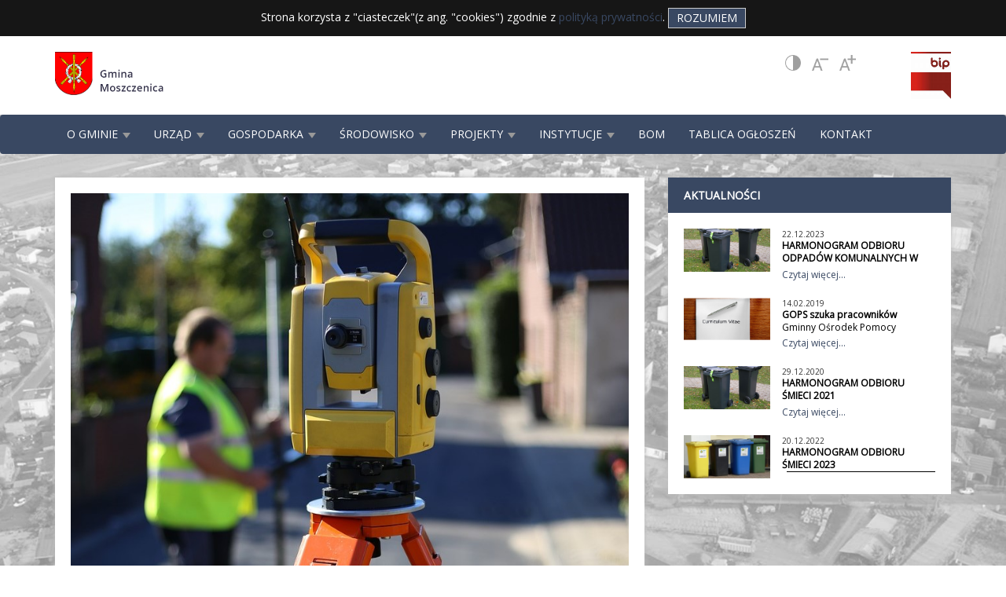

--- FILE ---
content_type: text/html; charset=utf-8
request_url: https://ug.moszczenica.eu/post/details/1528/modernizacja-ewidencji-gruntow-i-budynkow-ruszaja-prace-polowe
body_size: 153344
content:


<!DOCTYPE html>
<html lang="en">
<head><meta charset="utf-8" /><meta name="viewport" content="width=device-width, initial-scale=1.0" /><link rel="canonical" href="https://ug.moszczenica.eu/post/details/1528/modernizacja-ewidencji-gruntow-i-budynkow-ruszaja-prace-polowe"/><title>
	Modernizacja ewidencji gruntów i budynków. Ruszają pracę polowe - Urząd Gminy Moszczenica
</title><script src="/bundles/modernizr?v=wBEWDufH_8Md-Pbioxomt90vm6tJN2Pyy9u9zHtWsPo1"></script>
<link rel="stylesheet" href="/Content/bootstrap.min.css" /><link rel="stylesheet" href="/Content/Slick/slick.css" /><link rel="stylesheet" href="/Content/Slick/slick-theme.css" /><link rel="stylesheet" href="/Content/leaflet.css" /><link rel="stylesheet" href="https://fonts.googleapis.com/css?family=Open+Sans&amp;subset=latin-ext" /><link href="/favicon.ico" rel="shortcut icon" type="image/x-icon" /><link rel="stylesheet" href="/Content/Site.css" /><link rel="stylesheet" href="/Content/VariantBlue.css" /><meta name="description" content="W związku z koniecznością wykonania modernizacji ewidencji gruntów i budynków dla jednostek ewidencyjnych: Czarnocin, Gorzkowice, Grabica, Łęki Szlach" /></head>

<body style="background: url(/Download/fc20a72a-4b11-4c97-9911-a0fac77e19a3) top left;">
    <form method="post" action="./modernizacja-ewidencji-gruntow-i-budynkow-ruszaja-prace-polowe" id="ctl01">
<div class="aspNetHidden">
<input type="hidden" name="__EVENTTARGET" id="__EVENTTARGET" value="" />
<input type="hidden" name="__EVENTARGUMENT" id="__EVENTARGUMENT" value="" />
<input type="hidden" name="__VIEWSTATE" id="__VIEWSTATE" value="o3URhdp8R262yujcUSzVu4PTwncqEPrxY/W73QP/YPML8Pjd2aunGqF59w5n00VzFq3q7Wf1WY8le4jAiNxSqsEemIpOPxyKbIuFX9Czm1wyp40iUF8XebvB36ddcqtRBXtzcC6ncsK2JGCwYU9hUXoqwnvx6NvskZkGjMcyW4eFutY/IfmbqkOa9wZ7g11HDiPzmbv9JcAodyRIIvkWPwSAFB6XJFg3BXdbap4NmCsrSgkrLZwenMAFeWwmb6qV0iXldBRDAUIFToAFQfdKKgNJrTIeAdz57gDXDorwO2RCMW/Mf4S2ODm+4Jk1R6wub4K/aFH64iV/TSzwE9/wYVD3A+8hZGEynCcpOmtW/o0KKG7x0CwstkLT0DC+zf2IZ7zp0KoQfncsndcqjVcaf1dtBVHhVYex0kGcziigD/3T5029ozU63rZtXaoU1eYfUHFBVj5ISvyDvWz/XMH/z7r+jlyew5v5VDZUMP7Vn8Bsa5q7mtnBu5xZ5wubSYKOX8DJZKSLBrXg3JJSa6URE8r3vnaTZ2NI32OZgrwpnV+10OL945nBj3co2frZVJHkWtvnLt5LKFStDh423Ad/wU//FApfSJEDhV4nM11eF0Jty6yaBmLHlQ4+AkQRAyTNqtp/SZpZIt3g9auicYvCRH34dMagvrDel4LsekcvTvf70wwlNc+cYefPMumVH+scznMa+YojQRi61tSittPzjezYwPlSMf8PkVX2gZ6gXfa87W/[base64]/B0gwNbbPyPcK5Z9l178lUm0q4Y1G2vtA7mdzRyT4LoubOtPkh8PY6k+VyzxgmFKMP9hWG25y2WZeSdsBZJX5qvGSDBMlTsxHl2uSnwDUsxb28DI8rj8byPETsC4M0s+lvk1OB6NpLbeOWmBJxvrGkJivAs+ixT1Nvwp382eUpuZoCR/LhtNufQI+uEDgTrKfe7Tymwlt5nZT61pT/iraMwaoN/i4gd4QyHemuGuWHWjdFcKBPp04EDfPt7UvFbqQMSr6cY5gOSAa4pK2kpFwlboVWlw3em307+MN0GePtSWMg0ofCN7iTSAs2jARs2tB8lFol+a7ExXxIgjgzgvNLzhBftEOBZ0k1l4vsFiz7eirUUZYifKGR4uj8RKX2b79dKo3PzbFAY/oJ4qbwi5NRw+3cUOQb8KKRNr/FOVMupqV3ocxX3nHwT8tzaO/b3qC6AtYUDjpXcrA2YQRwQPrKi+mp4IYD1klCiO+8jaRa7H9thwO0AQRvk/yx+jSwnEcf+0zZODxBI0BCYYrN3LdrCQ5q1vA5pmGoSSxOGq5TKtlWYqfCYsobWapyM53WYHIEnX9Fd3Yo7cgpX9mJDua4U0x1kl6f+Tb5sp2+JnpBiFP6gQsEksr/EuCwbvwDzOUXCBSO5x7SeL6R+qRR3TsGDCr5giofsRiXnGr3aT4ZlK+/nGkdshY8jnvaEsdIjOpeEdAhZv+0yt614mj5saZ1X3N9ItserapV1IFptKV2BxCRx4FDGJVcLqS9P6pFw96sZNLV65vInJyfEQ7wouICAN/jOTeBQVcEmwpqBPJzH/7m//VmT0dSyjC3yaFaAmFCeJ97jdeIYcgKnJWQEuwzAn/QcoKJ0LPMKUNF7yjxpDOom3UTkFW6XIX39oX42nqRgAqVcDhRlBTCdy5DaHg1lswBHuTH8eegH09QCGPw0nL5QeJjiinyRF/0dJCUDcPdgHqz91Iqedz7MssiTHUqW/[base64]/yOGNnZebOGxsHQf9Qg5dbj3fQCWm+/KygTXDJ+q1D31wJ4GBlU3Mra50t0sAmsH2o2xyKfq4wGdClEPBJGpQxmQdAGOQ/[base64]/OnmHdNRQpr8WvoMouKWR7bbnur6a2HQvvF3JTjw8CuDkPABbMYLBDMho8v+5WlFZ7fUGzbVrh1XvZFt893/zW9rUYTD6KJ6OGO/igeXZjHCPqtYVfgwo5DaM5uuyHlCAYfe4GzGV5V/8pOB+PDE/PFR8PuTdJhbSSUwW0Tn9QERtoCcfSIxNn6IT2vqnBDdY78BAXsuH4fLIKBc9e9SxtsINOGV2TUfaejIN9aXpfQYemVwnT954PwtTcQvHhgzPH6TckEGiaYrGp9sFnB7+tfr8iq7WC1W4qW5NI0KQuow/6PSIU1wXeN56QUCtf3Bwz7Cu7W71wboMsbCMOx43Ew1sgyWPZUpymchmagyxhDKbeS5coj4dQ8x+FZhH2Du4oMC/04rsFUD492QEcqXqU46ekNp663SwJZxuYnqU/zvMFh4V9pwOt0eSWmhNMijUXYxoiiTPmlPQ73NiKs5P0JyrWkb7B/AjTM19hxVxf+iuV/KPZLccZ+DUAJall8vKrW1axZvhilaa8MfyhJSQUOHh7SeBofFuBr8fRYRVF6DovXgMJ2MSEftH1VMlX9YrdgMz2S/w5+gbVEyc+u0f/pZukV7VbUONkE8KAi0zBCEJuk7bVVjJ8INL2h2W1NypBJkVvxckuTAb++q1Z0Gh4XyEFP8gg5/YJGKELtAQyqgsPuuEEeAfcOD2nnBkUUB2idD+C9dgK/Y3baC5bzvWucie9Jt1uaTRuov/fkuC4SHvRU8rouz9LcNm5Bvl9RfohIapKZ1YQgZdjuOYbmLR1hR64YAGkV5sNqhNZKot1uL4coJ7gGKay8CvPnHduXvI6aaTog9eJy7Wt9pDaNg4Vd8OQ0W2n5Vjzkbg2OQ2Lxzl78/FLyV2qIhTXhb0dggh42EHV/uSMfrb0YMoCUkF5As5NmzDWBeyDr0wUNTv12a4bndq0S4CFfgg4NsZMh5PBfWf8Jf9PVjuZEEnrMZl0S0KM0UodqL8i/VHVARWOGPVuSCgeRaQvlOVaG3lXE9Vr7Jew6qn39hgXVIKq+TZdFbe1kSvEcVRADhrJw5pUHLcGugYC/YPLn/rOMamLKfCvbXDuWYm8OiahmpUI+lP9e1tSq2Az2gEFl11DiVKiFCg6mRxn4XFHK7T0O78vM4sBQzwFCkRg4wqUFOjpRplYvHjPOKeiFn7blEk4aR8nsEbOQlXo2snQoBmYauV/xiT9m/3vKAR3pi/HtibeaS5O4AlbdpY/MyqJ7kvFFU/PfsCpVx9KX1LAgmtIRiBqrpLMblmkyz4DOO8H7NuAM81ptPKZtgP/v0+NNNw9uzEGk203jyzMcDUvd0dAvHc1W97s6F8uU+45rPlHAF+1BWTH7fDIWWqG1a7KB5qPwX11d+4MksbfIlM+1QOVK2AxbQDCx6LlvetAPjiZpMUqzIhIkc3/478bZLNw20b73m0mNJb0bWD+mI+SGjKySpYUk/YcDcGvdtTjf9ZGuFIXlGpj2URGEXgZo4IKVYj9t2L/3RBAaN8FOOXdVGyRWNVKFvM7xJRIH1HD2m2j5PyYl/5Xd6q/zD53V5/iP7Mt9GZISlqAXkKR00F4Pq1vjcZVDIRsd64j99/Gwi6Nkl+LNmg+saUwt1own7AmNLHH+303iehmPEPe6wjdwsIqzNfcyPykz7/APQhrOydE9BtmnFv0XRhW+5bEMKUDeWHTRsFhmghLJ/nRihX4CEBdkpyLEsvRJnk/ca4DJ1nzp96GtDKPD797pbfNB+Gdlet6WiR/jiW2lxqsWdpNLO4wrRCQx+klRp+ttxfXjJR3RlDLSgYirfMr1eyRSMg4qvhmiwhREIV6uXVcOfbxH9XIVpV5N90QhVSaCZg/8hPyDVqWm2BJXRANaI9MEKp4uohekjjU1sjSxCOhGwCH6fJHx5QgagryzZrylPgrsR4xrhw3axy+M/hYYFZFAYnZ/[base64]/ZGowW6AdaZbeKX99HF7u/GiNvORYhOLO5BqHh1626lHfivBHWlrK6HLN9UvG77MtZF90DVvbfy57dIgcHBaEstGr5jb7QaFXWmKURqJVuvOiKKiCIaRFJk/YXBcArzkrWBr1Y4taedegNicNo5TFyzKtXqfpR33Plw6b/M27hubF1bMjvRsgt3Tie9RKlDIqdbXco7bOO3n4jqbM9dzTtA8Pw3En18UqZQenM9SVFJ1zKoZsf4qR2h2dRgMV1HoyBPs80hzJAMrNPOfs7mOJRo1Gmz169TE6ZAU+/Qpn2ysWBlOGnOF+PGR9UurkRqoGJ3OYvtG4gT4AMXKtqp7xVbVo2WGACBkM33kw8dHFR3O0khMTpepItPzVKWUTpYU4qmcFXz26FB7UYCaT2CNclkQUSUFuRIeNCOWHeLGdGNbpxAwX7ewMecnuTZ4chNRolD+rhBXyx1f5OQHk5Uuf11E8PtT4qt/8mZNc9mmGU9hPbCHdGorOJyOyBStpwzVyC1y8h03R8xVaZ3364+Z72J1HWMG0O7wmyk9FfM/LEipENVfxWaSlozsBvDWT30MQyK18sZyttJ1Pv2cETqGtTnCU0VDxOMtI3+5BRrclkx1+j067G0A5Kep8wDh2if+q1im3+0RkT0CDUMUsacEGpVBQ0PpsJoDCiuKHtlyMOjVTXjIefa/LxJKl93zYOxQvuf1rSGbRcU3Pb9b1RmyIsjCdbNmfVdI0xZXTUyk53DXPcJ8Be0OVZzPamIJQVE70aXcnQTqo/zjNrtPCxaDexNX3pveFwDMojdGFKH6CJGerM+m4JymX8R7OaWXNSjNzTghGq37QohRQcv2giNVnw5oSVcURTxSfoVCNh40vM2zbs0TwOjCtTmTnA/vCCQdXub4vQjLAgZB2U5Uj3DJlbgtMeJ1eXJYEb8F9CWifjo59vMs2+KMuNOUD8JSileOSVdhrN8pRD+fmz6BKNQBSug4glHdji0p4B1/WhkBUnIqPVFwOnI2SftWXVjnnrLbc05beUl3vpMmtmkFsyq7NtnZZSQ9CUr6iRknCV6wIOrBD172Ry2s9rs5gtMVK5qMIIPeUfVJFO039IbFIZEFE+ubWB8TPP2fbel1EIhhhlyrgiFPpo94mIS/qwpsCKykbq5Es7/Zi7X/hEEvzZlp0LyU4Q/BOa/05K/7kFPQFKIGqyrl3Xmzeyxk+UasHOWxh/l7xUyU6gkhcBref2Rbj1CntMugsl9mV1XPdSEgwHEeqQgnGQsBuK5PRU+U7gKtngwGzr/qJ0sXq6KyBv6zG6dyLNJt8VpqBMXxe/5vv5xAa4DwtXtlSmBi+/ZzqI/YT3heGsVqItg0KYxe6a/eLt/nJQ7A0ex7M9UKqesNPV213emZzszvd5Qfb0VmwXIrahPVJ+/yiTdY+KqZsksqJQyyLmzwbqxvv46F9c6HkRDlOJonGLXMJoyO4VZJ6v7u5XSNfzb8RlZDxLiab1aL1wL8X4XH7j4h2AzS1OJpMLvj+hGKp6PBPQV1/[base64]/46S/PIrCjDoshVMFzsUBQEjrBmqpQZyUaSBeD/+UF583Pz1ObE9SRs0kbnBcmRfrl5pZDPICKdJmrFTbSFBv9fNT7H9M7xa2v/DPBqzTHIvZRR1cSg6k7jnT4J0fvzts7dPcAmVYgSHmyfk3ClnrBozzVzMjpMUNnKqmyG7In2ps9+5/lwXAo1BXaJrphxJf1F10ChEr6i69GzG1RhFTpJQlS2eD/cxHhKlCb0u8yjdudzL9SHcjVOug8Mmz4Zbm8Tcc6fzLH8sJccB/ORLT+lqUvaD6EoRoV6cn1kCBL6gsnCGvfjQQR1BhiVszapCou6SI7MNx1YhjxkJJTYAxfWirERkffOqfJ7LL8CO+05OKZ5RC1jJhPo3cAFgsJcy4iJPZ1mfhn9YLPUVXXFiQseejStFvz5gAGNtzqN8/yQI1QeGs8xH4FCywU/wWYH8ZJezwMQas5GEWt+svCA1IxzY0MvoRslhgI5BzeMkpB0K124VaorWJFHQG+OsBQXeWpO21HlZuludvcVWfiZRzZq9VgGOM9IwAvFnTgi1VOCAjepdsBoN8XJ+yqYT7NAooKZWDna6e6yq8KTBNH54p9/m0KW/YfBJ0HD+NwCLaas+HnpJEdvkE0WLGY2659kJ9WFWrdrcvRWS4yHB3erz7vK3dIpH4y0lic2aJ7GJuJgV1IgW9tgNH1r683B/ul6YmzcwRrf0pGI5ql4YNawKgfw3FhY1ER7M1QU79pcnVxzYWyxDj3BLtaOQ7N5asiHgxdiYeStKgMOESgx/0eK4ccJ+lLW+D/T8irooYniCzDR1umZp+S+Yz9cQBxUggOwmUbiXqLQhV4SKfB6ghDHf+43NNBeb287+QeZ3dDLmXSZJUNHInNqGZY18vBrgFb7jOLDPDC25TpFnm+G0T9ggZut/S7iRwxlJgmmriiAtHStQzbnzhL5F6BUvSLHSyt0TJuvaSaTTbKDXX/45IHbM03zD/tDSxYzST/EMTAZzTMemDIZ23IEyKfvNiEx5WUxMPcpXT9BAjHumE/9oa6IBZDVYAuUZoiqBXyZTcO+a0u/oFm6E3ZFgt5XOtIKCzhrHbTOLPXJPb/tsnE+BnN0Y59Dx/DhY/XW17PrZOVLEkql/bbgWfRn9SL3nLwnNxFS4Qic2VH0NJ5WDESjxL8eJIMu+Z+0Nky906ZzdDXwj1RoMGUDf488wiA32EaKUvt1LOrd95oh7/6+IJURN0QUQFf14eviodgwS+umiAxF+0bNJ89Lq/PByOJKLMKEp533NaIbnX7LrGWE6LJJ3ngnvjlsdbuI1RZNFHZBezCvnq4u33EJmf2bv+XXuJdFWpPr/6A3RYmAueeGkvnJTBswID+Rb0izh6SBcJAoo3fU5r0xKtWXpaNFzRsWkpBLsGWw9aJYe5jA0TP72VGl6ZIcH1ESrDQC1G4GsGaEPmf8J5UN1F1aqdMvOENG5cr/uTx/MQLP4y20GVseH8CBGcOCjQA5F2aNGq9NtNkcfVJg9Quq34CLa9Oe0RqaDhYEEVqcL3sJra0w/tKiLvFwS27qUGE1iku6kaq2folyXbIWpECd9Q0GePAzlTZTibQI/UFQSDHk2cvVtFkLvWxt8Uf+V4yrSe+7WUUehSEA8L7/0OzzppoDD2ZL14TAa2gCLiyvyQ68gV06bTN1Pvl5x/hJ7wp2jxRlvzqHe9rMXjwdo9E6afaygwAJ5xUVbrAf6z48UYnkwHx6BQfwu74vS/yy/5nraQs3nPkAWEfKXXPABbPgntc8DKHeZdqKH8zZvIUW/AtPNGrbnFILBvybBvCB34tZpwiYvA0eA+co5gfzXzTAIcAjmSZuXgL5jp0ZpKQm6ZdIaqzjUrWrN+YVDMJYn8AWrRPvdzdTnbqMt0uPurpN2wPj8thqvjKYSjig80aN+YbNnRKiDzd+cnCGQ1BDBdIRRX4UKuxRNeXL+yUUnhw/yEcwxGvHbmOnEHDu98B9RnGBi0XMFKK46A6PqUaWmeVuRaT7iu+RlI3QEKeiEyP0/e8gmQfZWPFWTXnuaJ2XxbZP74hz9BkIlF6IZzmGFBe8polocoZYUcRDX8H3bQg3LbPHsnzQqb19kkSDtBpnoRND2Zq6jZPpF2yFpYchotrwwIn7/8JQCckGWjY7UmjuZMMEEFT1Yx/i/XdAezw2h4xuq/neiNciCQeo8ROTOQCjCs/0UhOGfSLhdYSsJoEovuoS0h2kfIef2NoeYD5aMto+//oKDYlpY/o4BBwY4ULoaG/yprkOemG6xLknjw0FM8uwGKcV5nlPPlK0z36yzvaZAQe46ZHcdLpLBwlok0Q2zzoNUJEGT7ts68ly+deWaYOwJU21rpGktPm8oMr/Nnnb4mUL5vymJyyiU9ib8OXI8oMFNVhdcC0nvLR8cgSvrBphmWVdeoJJ5nTnBJChVRmeaqeBsI4Ph4XXLtiEH48F8b7YOuvX+SRToykhAwJHM2yxN/[base64]/geJ9Z7zYHE9GNeckOKAiy/fc935GAXdmjdCo8nesGVbH/zipmDkwnf7ysP/gP+AiCy4QJiPayxmCnIr4YnVi9gMqcR2qlJ3V77YY/1Gcfr10IFdtPP9ePx+jI/li41sKcbKS/NJQC4+nJvQ+pRaDn29mm5rHH8W215giYfjOL+3rzPebbJT5tYqHI0p/0NI1SBZCaBF0P62PN7OnQ1spAtZqSQnXSnmj0RNEKpH2igikTJZoAz8UrPs5KxmnDDicRrGjsmsaBDAbTaD5g7gTdRVo0xz/LHSlIsaXwYT6qXK5+wL9lKom2uijvugD84uXf+v+Cbm4oC5baeCVjkiG53Sz5l/leK4OQKG+7dWLMab36PcngjD/sNfkkchUz18k4TBRN0FYtQ32Jr0qFKqe4oVNJDShI0S9UYq975ed2NYLKqyvEIIZSJb0E6q5AQosyzzmX4xTWw4ymnEHyFj5TmqP8JgGzHpn2EZcoAYYeY9zMV6ZGllaTO+/C58T0+wICBtbXDf1H3Q4Wi3Fh1lkeIpMlgIGxT0AhW/SjFTxsxsRo80M4o298DW6SIhamH1nEsAAy6Ko0yf2Z3xg5DFcvceLgg7016wEnNceL5yPcM92kzG4CIkQ1Ct+tJA3g8i11RB+f6AspbNm2j3RCHUI0/0Iam0yHdJyNN0ye1gDXrzwd7fYiiN9hW27STOmI3pteu4RVfFpG09nYhD2iOprUvymhFc40l/AElh72n0pEvwEFoW9L6ByUnOlHyqE/mZ1s7+1j6uIGrppaoBd4vzArOAcTnpr5/9SuDeJilBMHCmx2QWcZvBidhLZVO0BmT8Pm+qrhj2eSVQSWAjA+7Pr4r9bmZrLZdF/+OAjKXCky42vXU/00bg0HnUOz4wYOA0AqzSiI0w1YjdHGlc2phun7cc9CyBQK/Loevsd14G+3mFXOph8rhaka+Zt2Q//Sot86hkI66MI8Z40E7h2CzQezzS9IzEWtu0ZE4m8VOtrU/djaXp3Dyi9W2OpXPxAJPoBbG4Y5FfDVFGuw7F9DlzQo/[base64]/XJ99dshSXERpgxcb7hDfd6B6KUKn2OsHCVKhPjiV7Lom0iJLDC3XNgAU+Eh5Z5PlazT+hN8g+up3hTTtNiJfTnwbd97u4mCGbdACMONFA2n1E6y41lMcZDsdBRry3L22W+IywH3qF0k5SIL0YP5OE9bE8K/pbbP28tuwP8iERQvP/nVxGKb92TNo01I8S4vkz67WB92jDKJpVCWMjHqjm/Ke7pSyyyWIpcAl5ObwgdzkzT43IyKDZ3K6WJfNpHdPkrqbj1aI/AXqq9rc3BHhnafK9y2JjjIikIw9a6H1KhHhgxz3HLPovxBbZ531zAv/mqxJmGnbuxUEArqmtW9AjiE5bhosaT/O1xW37ia2s3gyEhbODce9bobvaZWrsSIk6DLwY83PgO6F6Ia+kaXCFxpOUGUCYm2MuBXAJbh2dfFNMMlFW4RQlmtcN8l1aL0WCPXMcfOCfZSdYiFLAeqADHipzPBM/ErBwTM+b82JwyKYfxbmQt1GVfEeBU0g8sWdgNC0VylhUS8boG/D56//WANfa4JtwgmwyG8WlbFXh6Ruj2uYC+SQiZfN7Q+3nictr+a+yZDtsri2CY8dPRYqorCpbh3RYSdb9PlcEFi1SQFLUtYkzpM7pnyZte7/WNqx43IrHnwaEtnGtZtdttQZlAAcBsRtGYc3LDCMlJvE03evH5L5eLeQVO1uwQ8NOiDgZv8vyBisueRptREsqi7Ynpr/7QBWpM3j+c2fPI2t57PcuqSSOXgrN6OAbaN5ZKFDrgWZPbRqqvWFJl5cIXrItdcZ4MRhLjyvUW9nNe5HUxlG8gfdvNTBeHOCgZ3aUo7sTplOAQwx6e2Kjrz0EAMsALB0ue4MCeNjXG4MYsqLizpNW3kChYZfDPJNEKvwSaKoazENzJIheDuICLmFNWcNiQn/[base64]//eYQbri58SVHUIbhp2/NGd4Ez+ZFSSAN1HSQJYR7o9SZncrQ2QV8PJZKZSbq62Kg+CS997h3tUfAq6kiciYss8deHYGvfJ9IT2qJUMENzw9Cx8GyUWCgbmxp393Ft84vEX9906ZICNHk5XRfBoOs7JU2y4jsfBOiO/SkV9EuZbAkqxY2v0tkhIhlaaqvd+v6bk0A+lyR5VPadjxZqMpdGVwiC4/74ptQ3oYqZzXk8/+voSkmlJy2LdUkhMO+clims9/TpY4HwtbcLm61y7zWeKJEkgHq6erGr8WdywWE/2fAbkNTlMJHVWS2w5T9xKnoHyk83Rvc1AjK8WSCqGLXFcxLyV5XLro9Ax13ixIupLjyq2yR5HXl1alvlqBYwbkl4svOEJgURnLYn/EgtrJfR35a7qE82bMHigwd/xvniW0+bh/PUPXtf4VDvEH67wPlyVtHMxPZ5eExSBKV7BIiFhYIwhDlNtl/NknAgCXWyY/hslWpv3OYWqHDVFatcUOIjJLeZrPt75OSoXoM6feTZki+uUps10epllq2msQ+AFaqw3DtQayOOUtf9SFjUyZEbAvFBmRh9U6lYKfd/fnLkg5bNZIqRoEWJINfp5ex4zPNHaYV1LMVB5tVG1VXsb9Bg/0x7hjokLs92odu4ZskfnxvbmvxNFCfhV34vYn1aFYmbJ4kCTTAXzl1x7KEpc3I4Pd0HJKCu9/DhMZJeUH+M1yKUQWQ1scaete4uPT3geVHWAbUKoerX/rJJ3Gtn1Vluyn/fWcWRVjXETUnO+D6zL4NqV8+bpmkPnKifXR9alUKoh5bPCWBAbAD/kynB58QIF2IBFgLbhHL98D5w3rpylm/qtd16TIfRPmEm8obvpJVvtzCPGz+nS/Son4uXMpBsLctdz7CXNxK94JpTP96LBICTzLHGql4NHC/FDs77gaAS73FfI65J2eZEPGudQZ7LCGtwA7tgzAA/[base64]/A1G64qhCPOD1wfEFtEBiQduO/AtjZTMaZILYBGfZfZ5PylxTydJCgEqtM/B/QzJ5huP5E2iJcNNen47NoGhe8Wl2HbkRZhIVOodQC0avjiGrdZLfUQB/xSeh+okRKemOIdxTD7Gn118OVgFy3A1mev16oCt+olJRhEZLU29JxaUL/Bt6BdItw3yEqY6jQcCZ5RDl1xLGk/9BH94SSk+hLqzgMykAU/GRUYK1jZHrrlg9NUCU57LI4/AWMnl6uCHV0Amwps2spKqlShpoBj6Lo3Be+uUXKNmgMRm0jwK0RupdfPU4zm1tqayWa6juY6Y2piiBuCkTxutqKDWCnp4TXXWANw+uc/1E1f5lbnhGZRAnXkQxPz0xqCFr015/[base64]/8Wi6vwloDDa9tXyaLLdAXzy3bLLCO1lrOiDwIZwadGrUcWE4id7CnO3zisJKDHe7kD+SjBq734agVXQb8SEmjTinCINcQLiNF1L6BFzgD6p4mFGrDKT6AxnO+a07WjJJ9xuLpjFdJFzP3nhDn5XnuVAY8WFeC81HHRJb5JRZ0vFbLDKnUOYXh0zU4I2H+/jAiiI/LP8/[base64]/[base64]/66JuBHgfAj+NG2HzsRGn5bwBO2ZZQWD7g+e37CBGWJ24BGnFjN2xfXDc6AM8SNNwem5r80W90bYXtCoLXK3jzqK9zCOU1WkXGw95aI0y+vAj/BRwEPsRB2zomLl6AO1m5NqtKTz+0vYlQO6+zaZRZGWjeEDYdeKXEDCUM/ptJ9SjEzNWNmVrHH+c/Vz23Hx0OCNIgw86KCMHMpRrjwEY2IMDLxqEsXP7Q+k/NsgUxkp4I6Sq42IRosbNCFszjeKAXsZdReSR8O++l1UCA2aCUovMFfmly8U2hqfRmNwbWQeXNq+vhtmc6W2AgRizL9CfA5SnEniXI/rF6mG0xQdZ2KlisJwyeGnBGIzSc2cMIZGpc5yZh9nijjCdox3osx7Kww+rPvah7Q2OjkgO7l7zFVFmlYU3XE4clt+awc0Tdrxwdu5bg0jIiFyRbxaJyVac+PX3WT7jNgufRCoL7Dh2lCanp/NEKhlXU8k3bjy3tGdK/CPE//lLWw12s0pAaFxENXTntLzKNNl86bzJHcA6p5aYzraWcOxOcomoP0GeH/U8r5JkhwdPe6IpRPPy50ZZb/zK02zMzW6LRJMhqpRZSLca5RjEpR7pMRN3Ldy+0mkYmj5iMrW32ATxHT/v7EnAD0gsTCJyqcM7E2O8/VTmBG1flLt2qhMi5vGzTiR/iMK/cxi6N9/IuXXBC1POBFmdfCCRq8oVCAccjwxzuinIlQb8CpZ/PwCJMM4GjbPWUyQ/IldUrifz16FRI0ZiJEGHuiSD761H7a+bXv9MQrygihuN2OoHAvoAXZvszRDd8TNHrJ0uNctd1Ixkp5p7W517O1ZS9vsh8K+3Yf+62gpVCIHqMwS9To7HIPmQHCKnFcXQhVY9nB42IaIj4L9RNu4HsVKw7HIDv8pAs5swBHwMZ9h5c0aSur3v50XYgqKcC3gJ8/Gbu8FLqFiRoY6QqnmIz4ep4GLVt7Cjrj9GfaG5fQC3uXU6jk5Z0/qFmQ2DjZOdjA+u1WrsQd8oxUNpY8DNmjxKb7URv6V/07ZHLsvm2h64hIRbpvX+LB6UlH1GJ92hL9DNXcFWQPMBXCRJrM9YFHbnAM0LyOu86gRnvk/6+4SF6lO0ZFzCzwahPaKkP5/siMqQPP3pkVzUEAGqz5Wo5ghVy+UFJSPyJ1K4V8huEGH7G1P+Wz4/PUNTG34cOhMcZfTg/pDI6onplmuiLOhgtH47/+E937Q2VAKuuiCFIDeJ6uCIzlAJP3eVZogK/0i9zkpo5HxyQDl5mxznIzRM61W6jcS+aGcytcIydbP+0bu6EsqRNuSCiJcrJmv6eZmY/CldUPLctcdvlYObHBNKgSviFbB8RdYcLnVsjNWjfQaW+RY3xYxPLSUEszQQ1fUgBf1eF8WSJa7+x5T0D9SAgL4V579jiOMxCAV8lYviyNY/keKi2CPNKhU2u9r3uJnHade5DZTJMneHtjxE8JdL48jx7Hb0rfoGplN8Q/bekRqh1jxJo09WFjPdRYwxFlX6905zd+V25YtNUOcymOUHlLbm0Qpj98roiJbm8u8uJGCMScCZvmKVojNlCaw381x+FF6SLWCziuhjrE/aBuNESnWK1973KZPjoEhySXYcsODvkgRxR7VxLoDcTwWRhF0qog3k9OP9LIHyGNtHIrUIj/YV1E07mySlyDOnAdOZF0ukMFmq2eSSGW49dS2QwYymTnxNY9UfHbdmHwY46L2ATEQSaz6iV+Q51/aOp8bXsoKNpAsGN9+7ibbHPBXNtGe9XiPbqDVXOM0AkrOB2ja/GpHgnqSzm3c2DmB/QbivPUnbwwGAvClLY8s1+pYjS9FSW1wlDSuPeh5WMcr54DSK/eQ9IrH+NLuso+g3neQSLc716ilixQ0yiH8nW6KSEclFX1lrY3yZq44z95cNlRg6tSw/yN6HQd7dpF2CXmQQPYH+atnm6RpyPMta4k0wtKO3yN0J5vQvQFvVrCPylqyQpFdd53ymhdlNDorOBwa8ntJs4bAE554hn3ht2p9BWI1JJdWLb9nZoRlbTPdRnjGHOZMe0SHSFOBXMwD5V/b5e/SM8Oj8DRCHM53gC0OW9auLiBk0u5I2k4TlAcsatONkFfw+2ob9Xtv8PQvI9/lmsPiivnA6CAHqUA9Lyvs1DPSskYK25OSgJwJz7Z2sxKH7iPrQok+xIgIUsnv557HUw4WVP9mybYXsoXNxDkPkwww8O0uOUnh08BanFRcygLJ2ZPW6UTMdbLA2UXRRHjlcNM6Hdgp3WC5JXAhF37IkuDnWycDv+Z7pZaCq0Rgt5f9TRm/3a/8mebS9sidDVCwUiGo8oDcN0S/s89r4m75ScY4sMkutBXNQQhS4nDOydlslFMuZTqGvuld7SbSkvLElRURLCnHmr6bU8bHefPcq87Xanaix6Xfh0lzPSul+k0YATZLXK/vUsXNE+LzqAcgVYfMj00TH5NYJqwUgonC2+FZKV3CZ7LfgKciZmlNSpyPngHSWcagWPS8svlK+6v4pq5b0MzU2Fl33YRPQXixoFKItNZG+yzxByoe2TN09UzIaW+iABQIs5mtOiViRQOI+mU2L+ZitexAVXGHKDFfVjTU7XGwp/NzUTcXzaCH1MB/QHh1oyVhFw1AMWlCGaml7/OkLpj2VAsEQH/pTY42aBnBqV7oyC/FyD6tPpNZEUHspxFX0Yv1iYGsUtkCTFQ/QBYlQNOF5+QEnJY12hY8ZJ16G/Gy3fkOUsUL5rlLIEEXlInMdZj43XZnV0EpmA8OayfhK3LJE86jrhrowWAqJzPt/uZ/VJS/S2D5i21lLdR/jwoO5EwxbU+4YH5LGPu3whV6RR0e80akfiw3MMPwFWuDKLkIASOQLnSgMyDW/aq7atfDlLzKWVfO+pQGKQHXh+VWXUQ5fcUvAjdd4ErX1pPhHuclRVf9buZX+R7bw52qIOu5fF9qi6hvmW9cObUlR0uEWxIxfFMEB3BF4PcTU8d8gSjVduXL/FmV1MPjlrtaCCQdKDdT7yFwHuSTTBt4wPlKaF3gqW5R5d6NFcHCHnU/PJuLrxeKvPN/FOn0cV9AunzsVgQVm8bfkWix7/L8AaP+RU8WZOW7A5SvJR4HdsD1DZOst4eseDfj0Y3i691p62ymtmg2hB22qbkpSrjJTNpWYESCa/jkVjsAzTkFUKY5mBbqcfQwmezF1b0kfdLxzYHEAmTSO1EmrPToRRpbWtgQN55WILMWFnROPb9cnzjzu3IBymQaZWIdmnrOMB4xFqXG7WQThdsjklJZDNKZoZZiMOafeoUWT9988so1K6KeY8NMPKd0bxHmFHSDb/HztEA29jSk9G5aRUDCdlp84ChyX8lnvdHPWHRiZ5nbhOKmLkg4bCOisuuHZenthUy7/TkDfWSHpSEvl4382rcZ2PakgTHq6LfJHpQM+hwbV+DcKXhGyOM0YsUEclo9jgq++qrW/wAXI68R+DywoW7qh5FDdJEYe2nGahylEmRCRRBjHXrKNd9ranTXTG/O/bt0dO6n4b1Xtol/M5isJ6aZFbYSBXcFC1afoYwzCJSYv90gOA7TUg25Vm+xCFUprr8zUkRyRS4r4FqJmifRzfFL5ivMGeXV5L/88NUmm1js56X2wgQb2GU9JL6B/ZytC9/bdcvvqhpLEyEXAd/iz8RnJb6NDe7PG+6K1NOwn6iNhAm3MEC8pNTy9mjLDyApA+S1HQNPdwc3xpUxY9NuIGv4O51Q5DEmrYMih+JJG8zHa+NGvefmwb6LH9lM2ukVVeHbPCqqDaO8X8W412wNQ5B/ju5Mk4rWWjvGB+ZuzNxkUx+Y/QQQu3h13byilPgECkhyU1v8qGYHmn0gcxOptyk0791y17F4KDaUrgY1WSEwNameE6fvPhc+MeY3L1lKvid5owd1N3KZ7q9Q6dItPQiJdcnHrNNhoSxaC2WEpB3+9ENzj9V/Xja0f1s183yyBEnOH/9NSNFuZZ6uS2vP4aJtx7Af1aBLBENclwFAHxaCAVySHHb7jdQgsBrY5Z8nYoqCw66ULcnBpo6NZfcrDelKT/iK8EmAr/Aj+6zWKB0Z+C3P0CcCCVhQW3mRFwD1M12gm4AqA7nWQAuJsR9rVjp8UE/UotC88ONbnFkOFs23Gi3gEliEL/d+d+6pPETSOhDrrVjrtiJ0zTBtudXXib0mCXFmiV72Pui8a+CAoaFb2RwuLYtYtY6q/Sk3vO+k/0taHwQ7qLyS0PHp2ioWpmnhVqHlUxKb1CtqzrhnRaNCcvNf8h7UFx8zU+VXg/lOnBURi4KYyADEeVCyFOppauXvGOAs7fmG/Yb/D8JOFw96cmXJ2TdGRmLMjp4Y2ZpCAdhGfg8sSqpe50vvMC0Zc6LlUF+2zZHXlF9MCxc+zj7FKx0yjXT2IlVlElWnB5jd0y0lmOhTL/yrfzh5W3CVjf97Gx7GMTnZLmcmiEUB8ezr7f9qxl4JvMLU9r7H+A4jAqnV3meTfyUNXHtkF2yvGmAji8yggd5TaRTfg0bR9wgZP7S9HgtPe/m36hdkzHAs5UISh1QKW2wUlTP82uLY2hHubNR1f2ljG4wxFmTsDQlh66jrJKVUaZ3ilnlsv24fXhwu473C4DV5PPsxRARNXr06L1QFrAfpAVSwm26r4T919KNSs5KzflgukZQ7/GKWdXMTQC0RSi0uwDfSNx4IfeqG8EsWNOAdre80bXa+q4/[base64]/ZSo00lIE73tvGoJUtvtcmbyZxbRoaYPKXotoRRw+2+FoFH2ja9NAXOrudIyrUZVlnsfmxwcaaGiifyLmBp1LHxKn2pGwTwwP34FKviwE7Vbf85v/5wan3IS+PbI8cRbROpPzscrEDaShhzAyJ6mwu5kDBDxti7U9icg3/Wv4pgdEfD40xXRDOwWYk0jAXjBGPLuLgTMozBjR2xDozMEEgevrU8l+VmCINIEZBegxGE6P12NEk3VXg5kQLWOGZkwzM33PArYTBreDsdvD/vmY1pD5xwn6N1t8PeGEi9LaFwNiUI4drkhTmL/1gPGAIWtkKWPcETykPgIsWDaPoXZucqD6FyN8uYP+CehzOBkHS4W7qlfueyCavHvsnH8n2XZn/j22NLVqkd4dzksJ7EN2t754Tj0CXvvDwsd1Lo7aSjROCRpID9hlIopQcRUqIXHPk0HPAqwKFKqKCm/zQ7Knuz9oOeaBgXKvE5JNknqeehW1g3bf03NUiRA0gKBiZR7lJTLzvgU7+RugeAKvEHohQIWlmI9EQPq9kDkQnDseR/h1WdBxbhas9GqE4rHcvdgv0fftyVauCEmC9ij82OO9wQfdcI337jJ5HvjnMHDhhg5gXYZKxsmnr+7II0aCSKMT6OH/h/[base64]/Ob4XeTZKZs9SOdVAQlGaFxj+YRv30UFZ5RAkVRxVzUZ9XeSNocLfPhU2yKQvYUbnIFOfYyjWS4PQk1gECUDAFIY/ZKLjvOQ5J/FtMpl2IdIdv4DVtRqBgNkFbbZ5I9M8vtgcssD1ty6V6xTy5Qra0bl6bOcSr2SPHBcQ0U0mvj/MLB+Zoroq+sKW2PTw1UY2PlJVFx7Z/E1Is9bi8ByUeZ9plPL/+eWetC+gRdzeZ49W+d8QSwkxntAuIR1MWnCwJu8HCyBq6Ja2qw34kn1K+dFFdjF8kggX1tfzDUGAgXtetdRNVadksiUVsGSzSfJfD/AWVtf7mECtAndZDBZDnaNagf3CrAEeyOFfSOUBvepXZ5GB8kQsUzpSBLTWd8tdfTWb6cFGcb32HUkKpZgzpb2AGw7+2Dv925A7iNbb2vk3lvZTyfaxohcPsx3J+V5S0cHseHxdjlzxLPQUuBOjP7jowLkAZG56K4kTGrW9vNGsjktvY/OylI0/LwPzY3IzmYGW+CV2t+V4+hW8NkBlwpsO6cI2F9yCyDF0V9z7Qr9DpDf/G9+N5RktuUJnjgBs0FXunsqGFhUErGt6IqsS1yJzodmEywfXjjFAXnJ+H2zlfN3LQEhO6g0kF5QYzYHK47pCun03SzwAuQ5OeX4D3InBCqUWk0haEm3j3ffSMknN01U0vbRx8uFu/18rTjX9arDA3oXHgauppaJqcnyDOI6WrEWzy+QaNEi2BZM2N0iGb/409BsYXgfmE/oFaoKwnZqihRmYnamvOUxyhVaJSa/6IH1vg5iekavuEOP8iaAoyda9xTFDEnHikoNKTLEWNZQXL0xc1MpGPwR6YiU18WHAKUrCu4eIXulPcaC+81lbuShrGNsiWcA/HJ8S66LBDhNmeZk81dEPSFEjDsNhAYG8fjYVL2Rrmd8Em4O7pyUUsXG3Iff1I3cem2AszfecnVewxST3/9TUAxfqKeMrj3f7Lam2gLJnfpSYmLx1rsAgUzKwHJd4U0zMAYIRKHMo/gaK+yP1WpUVK3tNAMJPAz0CxqLoWD9B5EZtXOBjstHp8i58EVkB47JbgXdIwZvOAS0zsO8je7LFouoPX++934GmEvdyZuoshdBiRJjSxTNdPAZT4VjprCg5ZvjHCpZyTq8PraKiLqfjnmpxlyhdp/7xZkvOLFAeP8QN/4rajhB+5hz6GYGYIJbw4YED/dsuPYm56oj3lHiyXWYJBBocAMyTbV/M9cIU2iZ5+iupNeJcWn3nZKrjlwzJI8+3gwuCBNmTX1Clf1LTuCqv0ryS1LngtMBxYH7mkKNkW03r1ywhxt/cMMxR/dsaGpzD/+KKmzAsTPRC9kHbCQkh/cokWoMr2trc0HxzWkEk6x8zZg9KxqyRr5tWc/enOw6X1rDQWkFJqLBnojpoKm6JFL0O8MnADI3BaFYLlhpiZtQGtDBmplns/gNDOvKYX+Slw5W4Kzgw8qZDcCSISQ5R14FkPRSRtfB9JJZfb5rXLru/euEHdIr200CNPDVwoXF078sI4CuTQ8B5IjmE+gsn8dfj7jkE7OsQUVjGBz0q1722InelSXCaUBeYyyqmHzqa8SVW9Tmz+yG+iFzjTSdkua+KpTM3b/1Fp7/ubR9gsRbQ/OmlT2P8swsZlf6YLdKEOVlr6UNUvuxcUHhCcn3OcClhs+cNaqo/m9pv+9fH3rQvKRu1Hhw5/qYgtrurVS2sOBu9MbDHvQXvxC0iSWpBDi9mvaIs5dH2Thd0tI4SiHR3cKSJRU3/KnZLutvkuctZHDI3dm8SQRE9OZWFSNhCQ/nPdScA1tCSr3M4GZT5kW0EVI+hGT9CW7SxrxBXrFTA7ndWAUnAT6YxIZThegc/i62m/[base64]/sElpgN52+rJ1Lb1nvYPBD5tZhwKmzBZd5Vd0IgRPttbdohXuPoVUZfbIDAVMxMic/jTypseifod/I1Zk9ic5BOsAd5I1gDleCMqN73IFD76LbqWbcVNAIbF9vvik1mTbsg9cpoe52XGTtOToBgYYnO2tzPTMYZydpEDAnaMG5O9malYAJ4Fun1n3SnMa3A8mFFDtBYthDXo0lFYPiDfGe7acZkufULUGbajYfjCcfRW+FX7e4ct7WhFbOHTRUx2zxG1Ts6171uTtaQvRCX/+0Cp6vIrblp1959DSO61Q0FuzbamYya3cKkj9MesQAO8UfU0gl3j5mh+u+VxJrW/REkCHCFTFiHmKW4+mk8UXhTHvu/rE9jTFYLZXHJaDqSHJ8WGrxGDmve1CGzFufOPVJR9nWMf6xX0A8rcCOCjgu7yScAlkmGPYF88tlMY/WIEoJVMW2Wv/bSIGvXkkEf1UN/13+bzOBg0eTJUSX82Zt/HlIlS9CpjFZ0WBv0l503LC9V4FmN4diQPB5XYBDB/sW0jl4esKdDEuDtcDIIGojanTQhqFobGD1joCyIRK0k7a8PYEF1ro0iLMscy5h2aiWkXkFvpHK8282cqZYHpRdr0FrWq2kcZPru/[base64]/DdbnCRLWHMdJWlwg6JyM9n1FNn65eIO1NtoEpFbMnU7UqD5xopXVjnEtEOJWMqyV+VHGdC3RceAG6/Dwh4Wf7GBYhGIBcnmL6BC2YoL4OusebKU4KP4YH1c/NOfOvY/tDp/JAS1Omh+sCtWoUs+wZ+k/UbE15nVToNDXRYZhGiSAfAj8YvTDDE9GCfunir7VXYSyjArK4X2am5yIvhUx8/O0M0kcvy42XbLY+JoC3Kgr9/vLa6CIaBRrXjSLaaMLjy6zwjdj8xY/+fBa9p3XJSD4BrYG9WnHP5jCIUJ+YRZOh0yvXky0PDLeQrhQZibfrsciBehlqoUhJTDvVxojQJg/xLl6hFLVZoE1KuWNKOMRPSGTuTZ6wxprxv7HcsykXJ4cw0TRWj4XJ8OfoFXjxr4Zxj7cbhhHpF6zZKNWSMBTNh6AVvuh+x5rE/4ZbFBuNk2mQEKg7aAKCtP3JCq7XzAaWMwCucGvyKtxUmsLB64LiTZhDrRjNv0puI/Gky0yOk8dpRTZdMC9JOPnTzjKoxgsQnBM0BBlWgouZ/GvOqubA21b/axAIMWQY3MD5akC/ULPxqi3ziHf3UuZ6DqPtYWRuUGSRMn7KM3XEbGhFM82OpFn8kQAYcHlw1xQFApARqS9YX3joeV4WDdiu1wO7J1wI6kxMuXALCDjLu+4rsDFCWBlnTOuMSt8qUfTqZOitbdvPukgMXa9qMzNaK4UkV/NeXqDRpu2LDfnu4ns8BZVenj+4K6r6DGOz3dav8Yv4QO42mHcG6T+lq4LchTAzg2zYv4Is+3Zzh9OYdTt57A4o9gcd3b3AyZLQMTrcNmkRbKxz+KtaObXSx/t7MTP4uuygjKDPvXJJh1/QHwY+3C4yax7SBcuvcDXZN0BCQKUELfEJHawRAhLBApzV/nbzf4z1cvK/hwVqqPg/Cj1MfP2THTqs+zHE15nm9sTJSg5HQsMhdVJXBHvmdPDu2xLRtIO7G+Y2RnMBiVZL6bQFdT1PbpugH2Pc+q6w14L5cbQ2H2QmE97ANBhb/2IpYGYYa5rp1+FcM6pJUsVf7Cq1pgYLXezpnZYcb7d2GjEbcno92sImGTpGr1KH0b36SK9zPvgpIpVVfwbX6q4hkQJmUM+NM4tMYUMlL1TWB6yvkNrrYDhw0rNlLWVBIevTFCBDbSt70e4Wv8/6VQZuzQdeBoqFFL7y1kt5M9OTgpsV5N7OE1NMfhKEgO+MFX8qLjrtwkAuMpaTA/Jz8USOM4NL+cQf8EgekA83AqEnhX9LrLlfun4ZbwC7rCA4HDa+RxzM3pF5L52jLAuxmEe+G+mhvVscmHewnE3xxx6Idc03pv967nXW4QukYUbbuw5G524/+SIGCCANliKzXI7WUKoslHXKWxF9NmM9qfBK3BChx4m+LIKz4sEZOpsySVRlrRByG6u0K5hB5GauC5Rn1nGhbhq48MBaLbvKg3jbGlU2oXYmpFzW3GRjj0jZBWOLB4rWQuWgL3ls417GvPW/iFW9vgEI+RsdNBEL7AGtg0YmIVN26J+C87rPgLaoGDE5yGMXASsUo0EkCpqj/Nw43kYYc6XXz/LOTL2/HQHC7P17tV48d9HhZq4grkX0BDHeEDEkCQ0BPv4p/4mto157YohtoemV0HbECcoP2vIbrCKCvk5UjeHqo9pPUTIEjU6jOgLURxnQUzILWD0EcHKG5/Ch36A0jzZ7CffcwedstfZCeMmbpAQ36fJI1MgPcgjZTnftobBPBJe4qRlUGQPhPVaUnXX+byKHcFCrdthetbx0mOdhmdMMOkTywb9ClKvHK15ponDoA8zmjyUF52oJhniSqm12eKwTVAqrjv+tIqR/zTV2U6pffXChY3TfkVLpwLLRTXCXhVU/Pu5eO6tXmanTFb4htqKeQnZ49ZFo9dF6BUVRTgvSdGEPEQ5YoKZFYSiZDNrm1gv/EAyJ0KdN1zF07ucwlUZlo+Ao9wI42iCyFczBGd5drD0vKsJ/3sHg/oChFtJqDw/Pb/2rQU3KSXgkpg8TI/PwN5euzUOXTGDtxQ61qLsoiQCCGOEzA8LA4n+YxsEZLOKa30M72w/qlPc9IS+lYJM5q9tX4NUaRsQ5zw3vklCcqAjJqSl0s7XeLhBTC23VJ46+r5QxvPfk760Izbf+vNdNGtYPHGJPKx4VHy30L7te3UzBeMWcGmLIkAQWrkyfmZxrI+n4Ek/yVNkA3nwX4H7vE8Y2BV58z1zf25/gyBcK8rf6Guco5DIiPlyvrfnWvrT3PVsa2EqllHwKIueB4jajLZEgCJ5nniUKLnXDtho6pUNPqgQwSNO29MSML4Okp5fnaSW6Fu133SEI0e6ujCdgXUCY9Yi+Y/0P+Y4BedKWAjyARx65gdL6JOTAnRkAVFnoQtqFRFRaNaWooC4eNiV411mp/unvbHtTMXpt/b5zixaktXSTcxKH8Hmg+ex2NHsFJgCf/g7TyGOChneoh6if6t+Ip8WyPOTbonF3xxrkHrioXzEVbef+/0Br12DSkwIz+rV3/iPLOUWrNE7SctN2Zq3BZENvei3e+cqu2V8Px7RvXSLVlKLp9rfsss0+5xTbG9p0qjn7V3eHApLElnwCMsZdh8U7CcMOueCi3peAPucu9eJjrCAR/dcKRrMoTSNZL1uOtg3fOFlCUgzMa/QPtt/mUqOLMvdqfWikJALavlSEtW7zKMcZlUOE7fmpZ5js/AxzLj0f5KWW6/mKSM1KGO8k400SLCGcoZA/MRTGiNzxVl6FGYp29dViAXOtS7YgqtQItaXRGmHrMxue7+eOUDXd2PQdAfa/6EACRW+Y3/Ku/31rpFKPZkLRPagEyysv9J+F/VXF4kWLJwDLVo2S400IFklzNn/LqNYlzzVgwoFJsYWRhkx6XnIHlrFSff8TrS/ODe2x7ffwtZQcosRm0pe3F4lP9ih89WJVHmibQdzEcuH2hta4caJO2zPRc2D96lqqbKfXGQPA5VMoK+YGjNUPlsEQyPwm2S8Mdb3jw9aaBJMt9V2HDj7IT0/FQLHa0a1LsOglWNXFB4wRnQH3I/8WPOWDuN0y3elzOHduiTAn2J6KzKqZFOODPm1/XvFrS2QrGyew415GBYfzNtulyVlJy6EBUvfbQm9kRH9orxKAq688mdvLiPtJDyHFGLY82yHs2+UaYA7aq2xqdKrG3vE/rri+K/lNb41kq5OvU72aW5L+qbDp6MDKUc0MtIhvr3CkNGlWBAFaOPJoai0H6dJXxCmYlq95Aja7Uoa25PZmLYWclinckuwgVrsG0EoS1i9c0LzY2bkC4ThdE5tZjRVWwRPZRXObJP2LDN1nxET/H/vOgVCYFNlM3wjHep8Bqz1F+mlhakuMUt7IKKvtQ4r5tJIJ6JLAs0E0gi1/0lxzOu9ABcIpzAY8hsekfS5FXny5JKAwwGpg+KJbi3vRDUPTQ88JLq0YC0enpgiMbCABlPcDeCb8VVmR1O3H98idDP8aQzLn3wbq59KbD+18M9Mm2ROnkb+u5IgKdzftXoU5EFNWyoJh/XkAAXzh0uaXctMm/XnyAoh80eE5oBx0gJrHiJSCMxZlvYzRL/wRPhT8sR7JJkZkfhOhcQh7ZoiAoNAxxuYg79R2UyYv7DGpqOnaRcIrynrSBajwxJVt0oZdBelLagtzjDcU2VbKcLkzA9doQ1Bahw5jE7/[base64]/7cgQd6WSMygPj80ShJOO2xEgvBe3+JVkOgQOfKNLec4wHH43G6226rbCTYtflJdtVW7oG3GQQ8Nxt9HRD0X97iIyoGXFbfDIC6N6VE1ooce/AKwtI/5APE+YZv7Gz6nfbke/cxtujPnODH9n2p+/1ZY1Ffx+qHPVTHcMXkplSDBBSdN/Bk6+fcHHC5sFsKglVxoszF/M29rdujIrVX5m3Fe4FzRMVYVgqtIAOM5gO2HBuvoCbQOm4IiwjejMuyh+nvjit78pkdaYrKodqqKQeyuNx60gmuscWjuOcxBss3P6/72X6fpw0S/HvOYAioefHBHvHup8wYI6GzNVaVxKG8rxeKnRMQIXUJrxrxAOqvwwc7MWvLHx2onZ/MYWJGVtel2pAPuK7LQeLFh8ynhHQ9C3OZW1QaSGOMBKxn1+gLiDsG5IL/3+vxQo2aE4qjvqj7wLwL2kkrI9nOnzKAkoqgpipqz49KE4AIqCNRQKjnDIf3St4NNCGCBbEWMQHhBaKQRN8afuK4aJE8wrYujyJh/Ao5FSJXPCgNEYZ6BjT7Jdpq3qwLTiDV4t5H7nDHPLQdE43fNejkRlTOwuKzQmaixmEbisZQNNl+TL3ZVZ36MMaQh3SPoBKvblkl5vYlUtW6QAWi7X9pNqwfL3JoC1jhd8HuajGeCNOIImXbLjZPBG4rP0APD4gR/v3sBABC+9YSjVFTwldHgpTLreKeoiSc1UD76T3QtppPwoT35UqKen0r2/e6j6dsrwdWETNVJxSSv6Jq3uZD3BH5jW+4HfkbtezfcIX63AsAi6iVrprbppsrO/TL4mVZsj8QLw1nX7owix2aQblsVT2DRH6aoAmiT6srN9QR12nwU188kZBuxXpiNpvpQ5xK9XRwzIOq6xRUaZncynK/DSH14i6RF9FO+FfDioJo0CVVu+6qOyTCJSuRVFxovbESk6k+fgQO5THElFww740obwtJqhB/Dmey/oz6XA6Tx7t7wQGdiG6kSdosLyFMBAmB8eCoHGiGm5172Cc5948FGfoxZgZddwIQkVlN18mFUnlYnTKArwnZXCnijvhi6PWQaBTjMA82amx1WEktuqul07fBRUewaRkWvem1GClKNOeckNcYHiVSyl2BD5CayiGLMFXxd/TALwZpr+hrMSY6L+hrnSj5tRZ48SJS5iN2M15OCNPB9x0CPOSVlnIlRPTbn2O3uopiTB3nglgyfzyTlG5VCC7Oedr0jzv3yeby1/VpP2sdHQgVeHYVYfvnd4B1do5ofkyYFu5EWPPV5DQiCTPWXHylaNOzkN3m0zggVFG6yz6GXaCDoF3o2uJbPuT9gTZVjFjHWRTtOyNQLTqja74tj7oQ9yIYwVjg80uzLX4PePQBs+JmZfw402qgzh7IaLNT39J9Cj6CTcSVSUgVocyUvP/zKe8IBbTNL9R+GBRJxDD5W3OnYBA9b82tHdBKpFnneA5Y1YxYEheyGkfkMb34wkuCHjZzTKOuLTUhSO3VKT1PtEaAd8m+DwvlR81yJXk0f0exH9Evf+Ti9PX2u8Bni7gyFN/pNUnnIkSBFclTUj8R7lbRq0HVH9sN71hQ3Qy+tKRI1zyoGOvtaQWn982g2oSSPXwcOAM3HraD7cQGx3ExMArliLmqbi9+/M8GiOwOhZtxJAcbz9HA2e3Wok7ZwBFUcvXsFPRF7QO4VdcqU698vtGRrpyMwUZLlp3K0EFcv07mvQ5ipyMlSMw/8Nn9xbBq1+8uDAZ//jXRydCHCgCp5KhV0pVmfS9S3awCKjkKml2Hq1P6zTZQfDgNqwAs6Nrw1hCxwPrJ6Pj/lcvnADH8jm5qqJGgum2UmCW0wESSwmM+GMqUKCAslP1zbK8h4SaXpUrbW0M5UWW5KQx2K++VUXaTJiJddCvkr/37eDoL4xrJQmiHK575mGrkwZIS7//Oq4+FxNXelpksJW5zyf7GQADaRjz8ZLy1FdXJm1S/t5rvXl4syLONMwWdnHRK1hgCcMnlrzfOtRQNsug59CXL0iAna6MJyWffvhckLP0rp5WvaKJ+MWKTMsA1otrTu8T6CTRpHWqjeT2Gzw/wRGR+hGquNNe84ORURm3/+lmtPsmg+ySOO1HGw9t50fNdJiVR02dTVnW5w1AmnYRR72uXM070/UIISCvfy7Xoez2soZlXoM/SFbfuJetyB8fVz7hpUKAJoYMhRnIrNxtQgMJ3rJjrF5kMlw4V415MO1/mROWMih1J1kep1NNqXW7E0omw25rIFMDJANRoyaY5MXkvl0ej3JSYFrxmBmIFty7ANR8kJ961rBPY0fBpyUdc6r8lTe1n1mXcll7z+EUPQky1Eq4fQTKD/FQr19Byq5Npvfi4/BHBMbIIZezinDSC19fz/v36eGafMcKrbRYsQzOSFrwMhLZq/p1JStPqsupN5cD2anz9UsMkpYuRMg1YyOZ6fP0MBMAvtArG5nujpSqsHEJnYHZWPOO4PtfMp8cF6ChRlyU/jPFh+WDw9utvkeh+TfSmkvoyLaPCRdOyzphQyKFFrMGEVaIaVLk3+IpEieEoX1eKSbDcEmG8F9uRWD5W/RQtLdlwZh8n+XFvA/[base64]/HVwDni7YbH9JHnGQFW1EPRTRoJM8fXi8hY1Vagir3JhyUdZC4ODPZxSqW6DCIDbidu6/BsCCL4+/hdwh6q+bT6AsilxbtjwrtzKlZMNJBNIONv8E6vQ0CH4hqFI+VVyFSJZ7obnSR8YWZ+bRMYoTH3g593zWKcPNLOohohyz/21k5huGKYdL+n6LLxZ2NyhxU6SvZlclfpGCws+3SsGkmy23+Zzhj770J+xi7m81FeCPImew+nO61VFYyinHy7h0j586cYGbWhlb/lFEZNR76O3WjQ8NJH5D4+08HgdzDtNSHw9/K1RHRafaHtZZBtF2OMfpaYmBW6rrx4hshQBp3mveDqABql7VEMkQ2MusCXijU+37KXKVKVNFAUPJLi9uDrW3v1AjE5Jweh2UoUgUzZ4lenTEDDKMUlDs923rg7duqk4W2JL9LfZQZdECEN1ZYOjjLLqhVhEEop9Jrqk7LDfZmHdPmBTEwOlDhf2bZOot/Nnt9hlmWLpH1NJ/5E2hFMV5s11fD3HLwvTcb2A+JubrpXcaZW/EAQ5t0PI5aogKpUe0tNLhv5OPyle+s0y5xPJohtTyGaGAZBG1e2SNx1E+lFdvzoZCH+li5kU2L8aKZRmSrjP38H0MJSFVWDm7aCLFREKiU9Rx8snKZ5mMUXDl+4opaPhX+JdyYGwHJkeU9no8mEMZp9+SV2F2hrlaULu/VX7xLCEMf0Zl/iDJ+BL/nhUCvJDEvKQ0CA7cqGL4d40ikJgYrOuq2mf/n4GHDJuOST2JxbC6apUMbmuJiSlTBV4nr/hvoAEj+GsP/K+3KbtGj7SrPOGo12nvdF36GTAjHGrML1qG3XFMIm3BXJ41+ZMqf+zla8g78hwr/5ynf5SKjigc7wJoEs1VeskzCV0AzNbXijhNz2+kA7E3qgpmsf5lF/0iIvj3+7D65U/VdQYt+99R9eguSL6/hu04M40INsM3r9ZGVqf8B4ZLipSN3xi3bfm+kaOuUJJPHlyP8oDMd5tT5XSL7u3Uukah0DHNYRDZ0q9tG5Ig+jSSKRLX1aTZ5jI5OFQ+Eylh1cY6weEYSWlCERYmhN08bLzqaIN/WJYyCFSRvFirE/wPyLHBi2/4EBuc+ABSwIZhRdmNV5PKjIUno/MnmpuQETAiMcsj5Y9vPyNcMj5SbPBu1/z2y75y5Sr19eEBbCewxyybyVq1+1wzWAT+yxs0mSQ0PTcxTxdfwjeq9O70YY0gqv/WlmkXK4QAc136klR5XIo8a9AEdQVFUxRSvPIeBBV9GurbKYUTw+F3T8SIIGhU0zM8OearaVMhBv1oaH8pfHr/UvKJismd7dPJu5go+/g0TfmrKzrQRdgGK5yMsh4wVEvoKZ7AVvwHod7ciPmuSpT18XgoZ2g1YHCClqpfGbTuqydZpj8mph9UFRlXDRj+IP1VsVOw/qZJeS9J8ZB331+h+99vAD3etUOTwyNgym6Tl2UyWaSoyy/uqJVk8fr95nYwJtBVIq5zABCG4L6Q3+utO3ouVHdTs+RV0ofuG7CS2Aa8gBz6tVNAlROcA6GUdCGQBD2v5aNplWdebI7aT7Snty4iXMBIlpj24HJNm8Lpdwy1FeAj3EIUTzwr7g9+7P9qn+5BFl+rjSV1mXKcgHv/5h7UO9AKpUeAH5gbVuVk8vldzlBHS/P/tOwIKAZ0CaDoxBeAycmS26TLke13QJuly7u5JWQzXwvAr/hLXn1LNHKu5dsH87rcejfT7k0rke/[base64]/zuPlRZrxnpP750EUuHosA0RppYopEtQAKDlnJuBbkSrmC4EEq4lLzJaQg/wdS+45HsDhAnCzhVZikiwhZB0P5r/86/r+naD7iWEnkTh49jK3DuPXc1AX6pQt2/ciGNXsRPufJuM1LiUkyvzJBOsL5X81ZEOrHvWp9GUIGCtphRl8hYdwEfuu5a1dACb/14c8ezCxj0U9RN8i3ZC6/f4IzB4/aa8e+cUksc5mUCAkd/3a40FGzdiS4mkeu9PuFlkYY4hhnQx3yJmIJJX+/8iSfs34lIlTD/dvELk+koXJZzB+t2HDebghzxpGFaeS/oxXcJeWt76CmOWoGH6FHoJJfNjdSvob5P5YD5mthgjORXaNn8smc/isLTHS0P7+8e6KbyMuK7swutAjUL6zjh6oyIrIpQDzABBfVdYZsaNyZZH02RV9obQh5+A/uJMKq71dxWtUVPqa2+et6sjslC4WDep7AQDp+/Vk07xCN7LaxNjHpcGuuTe1dlQIe2R2Hvvy19P3XLSAR8YYDOWA/d/UTZSZ+73FxYvuDqLIDiVA2ea6/CQFGjHew55N5JPbP1Hh4f6eUsLCAnX18hWtWtc5kgMJNe7IvRT7JULVpInW4GuGmqxN3PmRWE4WsCnVc/Xrx5BcJGH8SU4MRXt7WhG+bA4gGRHdF8PHLQ+LQfaS5fWRgi/jbP3i7MiELSqVZ9lamj9LDNZfLtZGyc1906Uk+AWqSvsPUGzn5K58725ZrMEtuDelZfpOx1HkaXMT7FoERAU1Bs4e1gC+IUwhJwvvkT5qzyzGcpKXfULkpYwoIEb+/kiiLgndmC53ZxkAmlbdhAqi/tI456gTpxyxSAP/LboHaPjt38oNa20IrvAOm/cKlA+tBrdppTFNIOakdtyx/6PAoGMNlkNtfobuUp6H7TwIAmPAgc3JpgXVTWRiuRiuGPUwUpkX3iJE4Bj7gHmWu20CatM71pn/lp2EjE4IIEIqHmh9afCCTC2CwK6Kq1wqs1WCY5ibuR40jA1yYKCss9E0ZfAeGawJjWoP7cMXiJH/q73A9x/I98DfA2H+DuNl+edeKKrniIeKchm8oahIM7px8iRAer0acxmClm2MJIXv+g2CmxL+L5I2piNe2vywr2SG4BiVZTm1VJyXP+SuT/tZTognK6uPoB3z7v0q0iENXk94OsFrC0Q0BldYFDQblU1QcA+f2o3/tFE52fER3krC4BVV51hWWNYbezdUeMNTDJDZ6RuyKmCD4OuGb6Om7fkueTu7iHyOTHrJZ0tvxyz7Iw+JCjbcUpn+RBDnqedQ6+yZeiC4YddqPLJs1rFcIoh5QYohHTFqyhzUmuMf/qHLcnX5IQQD9O5W+1Ti+szH+iVmmIFPrEiKgRybPrZBse65aK/6gQIxKM9ze7MRO2afXaiugVyACp0swoYz7UPJUmtqcLPrcSmMYmxKsQ/eLxTcEHpTRyJ15tmMiMq6zG3Jgqk9AwPouOYhprnY/pdnHFS0rHE3F7d3H6iVuF6Rahj8hsMmYkCOfVy/BnTwCVErSHgndonnhftc1+SY2t/myHEOcVl+O3cktuAW/UvW2kucDzYd8cHzIBm05LS0FaufyNEt1+Lk0Ov17nlM+B9Ui8gD2jV5gLP2o9XfflvStkCIrrZGe1XBWSFv19NFf1+GA6s67wAsKo5+Wn9HJdCOUAWXk/eyVbAsLDyT+uo6thvOwqEOCKhq5OPHU/1b56wbHV86aonnalwQhPhf7pPnLu3maIhU9XmOlk0deWCrdRs/Wl2ZqJ2rsG69rTdVLEbZ4AD2PJy+RWa5ZjmCgpPtaPLEzYfiJECRUxxC0uTpuCRqhWdxhUpa//DwNh/J9tsLqu0B95iLyViusdM2nSv25XmRIst8tqWbg1SGaijuhAn5jL4yGSVMIv7Xg7Z05WHxlQJHZHTigXvIJ36s3cLRYL1+EAWSLQHYxkBh/zIjUmRJQS9WBYZc44CSmZ0XJlaHHFOFrklhnjZupeec7yTE2r9LLg16OAUp3FK8i6cADq7P3n4uRPUpzUXGbLKuto8W9BbPWIj5xwJ0D64RXoshOpnTBBI59vfdumyEtK4uObNUKUnPv7Y+ZrZzd6B0Zh+K9r+VjBL20vjEStxuFaMf4fAsZ/kRe2SkJr60i4AIOH26I11YGuxjOdwhrSbDsmcMyputPMxFsBQFLUXSI4FU+uJxEDngXuIwBd/9g1usblNOGmLoEBj6uiMtJkAKooSsc6GnKp0brAWUZs4XdCqOeOHenfaAIp8c6KhR+D0lh2OBJ8M8TbK0v7WRM4H42Kk/iXyT2z4oVkQwr1OewYZLtPeD1k+BdjnBN1l72sHdX5POstdxHh0cdJn85hUtniFal906Ck/fBjPfobVsYOspI25+3ww4i1sK/2RVGgg6MXp16qaB5ymtvXThwJEO6S1qMoi95DvyRm45YOq1vPO/Vbk2lQkKOH5pte4iNJJdFxoiDxegqH/l1GXWQ7leWDXSmovTUfSBNtnupkK89lb4ZcVljZo1ZP8w1wclhGa8M/8n4uP+6RpT4C9nFfHP3FONrIOhs5MROmfsYLzLa/xfq47ABOVx1HACQzDnTgNY8mYe0tlbWGQtPb1U7cjKzldqP6835aiVBwzOZsRvr9R/vUpG5hoMDB7ADA+e3L58B08dhLBAJHoPfgVWdITX6qnv/imzbEs6fDv26XK5Wabf7vmQoIxhNj3qD++btjP1vOJIiOo5wGgWWsoDulWJS1H78MZOPaUDlJqL085qe/mRqenv0aLH5vRMtfOQ3QwSVn7f0sIrYJMNhDCmgr7TeFteJYe6hVog2H7siGMrQdZSe5RyTHO/[base64]/TpZ7VOuhO6d3FLtHdBB3q2iMqabMw714aumuNNNGPQ60Kdprd1GkjQyrnizGOD4yqG7yxxQ/r7DIdAwsSvI0EcLgcMbm0fItvMDqlqr1TSoGoz/O09/zgz4TPTa5JX4xeEfzyC2OEzqO9MAcuA6NEstgcg0sCE7FyJdtZJoyFgvG16v6P7ovT0vDZb4A3094unrZuDYc3sSoKOwqeBue4abx19l/sMJvvcVuJ9Wxd0pvgk51zBjDDqsD7jtEQCIPnqgs0DLqhOtb3daMD1KyJHb14YXGnFuCgPS+Y7RcJ/zDEwWTH5DSD+FnN6rQNoxF7sjx/GZ1TmfD6jwTHp5J6OiQfdLZrRbNhnNbX99s2OxdSNZmCoCvyUSLEZHvXiH9gIBYucbmI4CDX8Z3HJHk+sJhYRyAwdAwR8nT9NFChhEYyS8oF57/UHQjbSwRYEMd0A+aDrLpm2rEq9KcdDGPkfsL/T+/uusAhdB0bFru8u8nZYRk9f94wMl9ByOZ0GDTeNq/KRkkCT21wHFnHXPEs5fmUe/G/9NoH2JvIxbCnuXIXYy4oaWmbne0oycz36l9DDqmf4nhAyppOU9koM54sh9A/GNQF0SyfL1AuEwi/dXVCZZfzFeOKmykQiD8BWdptiskk2wWuocgCy1Kd10zsImV0pbCZKmHtiNpmxvoBb6S3C2Z1miQ44lnz9scZpaCrVbDDXo7yHJFEtlIMe9wigI6Go3iGkpMkrB/usMeBrrj6bFuixk/s69JoAW9LXLhnhPZR92YPirwlFYQcb9/vQYtjKS4Afq9qeVxkD5pravX/FcPPYjUQxuuJOmklCJFCQ5XdE9smTc9qmm0P6mXB5KvCi6rILGpVn3a5b/h+jfYZKXbs/tk61/YTeGHjvUobDFfxHXXNkr23Aaw/PesG1bmehd2oAtRw4VftBlv5e/KRN6VpOYAoGXJjA4Fnqp4oQt4jngX7iIcsS1punsO4WY3iRRw+JO7V6eXLZSmLsMbN04Lwdn5nMYorhyrNyA74n/TyQiUxm0EZtdwfBVxzG8ExYaxpayr/rvld95p4/Im1eB5xVTGEPtD0YVPYA/VuAa19I0A1BRCmopOOl7X2ThhENuTMBCrh1LHrnicsuByLssDpPi45BX+Rjmi5VLHJ83nw0m5nezaA+FiD2DyX7UvJtX2MM7VVFpFRhx+Yj2YJ0inHz+2Zh1kYlBs0g+kozQLl8oBwHHItV51CeJTyzg2zISPbae2fLqB4fecxiByxlJM4M3v9zPoB/zKU580nwfX8qkmqtuTSgpa4rUBJeKc5eywfejfHJT7Y83U9U0+VWdkC6w7THtm/rwp+DA310sYT3ho/6Hl6WkRuMkvxCft31Ov4rBMsXejJeMF9jvYpwswrglsgCgluU4PNTQ2n1pUN5e2NNPdefyEBf4SpwPkQJFDBXf3l7FU41Mc0bj89Tjyy2QRIZUsK3/gy7yacj2MC7XsPpJxtJn1CIPWptZ3ipe7VR5YnePOx51ZZj7LQ0VEgXhhFRNn+3Cc6gZnPSFR631EpfjkH4cxZZIcyw+qWlfFrgZ7HKWRDlVMvc1XRabg+2OnUh/jukyKINxGnJQWDm5aCKRsBbvT47lpIkLzGiFeItcNO0dS8+n+aqV7iDacurU+CrGtq1Hk4KO4HR2Rc3NzFrSQL1o15mX6GTnnE4W5S09S/kf3goUaoID2nJ/4MY4ltJIw0hWovPBMwPdJVD/PSJ3YhI4kZqxfrslnhMCEk5MRFKeBxc1Fk077SRx1aNQMPP0s2aiVhGCnAIRhtzBh4HYf7SINkOtfHZg+c3awfjzt/m+VYmSKvrLjRfI8Mz05wqDW0+QxqIoY5FDpYksBN7icgjHqB+ISW+sjjf0tJr1VihE/cZyzr424BDIbQAwnMhelaMtE87OoYKKTKZrsmikvaJuN8ianK5vP8G9NK0XWhgFGBuHeY+9fL+CKkedS3GgCjHRYdY/26l4g+a+SLuJd2jNrNrFkU9urtrKMey+C3mZ6lOtl+aXo+ah/ZM2B5EJs4OrtDaTcVm2HnYx5WX+UAWm6gll1vumQothIK0v8+1XiSHK/[base64]/[base64]/mkpU2MvaQkQqV8U2tW16O5pho/yWNGnHoHGsxysvr4Vd/3SIAPcs8f9kG9MugmVFT4KeCgafQaC26OQ4ILQRNbM1VPFuFffSiIU0jLHfg74NbaEgMoL49MNTxnq4rzDt9Y00cdx5s5cwY6g+f2YGXbDUo+UjKt00yB9Ci2SHUWBRUfia9lSCcOqG/uUXgTPZDGpOIrJHLubSgvxA5g/1kXjhSxLugtiASDDyLC/kldvp1lo0pEjjR+d6j7QsW4vdEg0wKdwvOYQwzOBjxpWOInWLK68kk55PraDU4iqa6I/IwR6qmDOcXGUEY1gkMWS1x83URNYpoYBfgK+rCeHncTNQUekb3G4vaW0YRVnzB9Ghr7tCIzj03yy8t3UOn1igd3E7ra/uF/8u7bj4D+nPHNjyoqvIJODFHvErjL7/Cor9IaUimeMNrzX0Ks4JKDGeFM5/gVHNWgd/ocHyuLZIiS3z/R5hvL88mWzxQ9Z/RgwVbJlnKR3/2w2YSScPD32m89z27/+sVSngkzEkrAVWRsPWsNu0Bc/FSM3h1/gGIuY86UZN/I7SKMajTB7UGY3WdXHwfks+HIn1s57oK1e31TceaFjZ7LQJjspF6wpS7Sm9NA29HLgIS1WbHwR2l51DCjH8t0d8nRudh9SCR3KRFvgf3wqiw0JnrLoXuj3+uQ+g0DevgedhvJ09I2umyDwR35gYBnwPBjTyApLq8gk+2nOPl37fb5/c/wDZrbjtsqx+SHzlhIt/CGKlKv7ONKUjimLYQSzvHnt2/DxqrfVM7UuxGKkfcx+uPScvdt5BF31D3jCXsr7pvnLV59DB4il9iQ+Lxqk6pdvDauU35jAeVYUnvp7lGucSE/uRWqoeiGkv7iP1CiEkcZ+BfjnW0Ma6CV66WMZbuuZG92HCeR6TQwAfcrC1J9fZPXykq9VXujSGeIfyLCDCpkugS71BQLDtW/AUEUd8wR63rpeHmRyyhrrRYiVmIagqCrTUV+elZXmudfufGvhe5fQKgLPVyJvVpR6M12SNVa0+xa04zdnADRZVr1mSIhjuGMCv+tQgzeDcA32i/GYGyauzxkLawDyCpnHjwaUFbqSnRX64VXtRM83eBKFvTCcEV6voYk3V8k1FcA+ojrPV+wtKKpAP1J+uv+R0+87bbqaiFar/hLaRlpy+Z44fdYeZMTQ8pCwAZIOC6SRq8UQPGgegECIpbokRV77jqjsuSGCDgdld2EInRz2AvkDHUTl5jMDxCFVR4FCxBoweYan/wT3mP7jwzd0SLC4ygOndOsOkPWLA1yON3yRUFdsivC1FhcTsLKjeP3FEPhJGGkcnoSofB00+MeKmgXNVRRIn1tPvhpJ3n+h8h3Ik++9utkKn1XBvypcjTdoY7Pw1x/+udptczCDErUNybvuz/wjir1pvLhLW8RTKGYVdf/spalpr2Q/iefnUUSwouSOtvIq0Ee8ELzixd0qPz+L3Vf6QUJT37mX69zjZQmTH2pBuYrNyVRdb27SwjdAqN/qASz5FiuFSS0/YtYtVD9V5lq3uB9t57N9gTbFrJhe7+ghKe/mCwgADdM2rpc8OMqcal9/F6sZu8ZKVNQ2V1KdYGXkC8sIPmCvXcCFJMunjw9NySwbjCC5Hiobp9CsCaB81EWe1aXUBeFvpv/uFydYkx2RK4LXbc+TOFjFMyuDz9n3x8LhfAE5eFioF5HaCKnsw+9rdOWGSog0jYG7uRhNJQGoELH3PR5fpxmc7fPgYBwzgqqbOuHFAD8UdeihXVPiata8NDTXTwCfCr2aWdt49iju8cOdS36NcWcj5O9ySfumnm/X2FDJsEze6J00nsrakrXImMhx8EuXswpAGIwxRpOYpxclyyHBwwHoVSdULkNYHDCxK6/4+LPiAWklhXg2PPcrlH0oo5y5onOeO0tbVmwVk6hJIrHISRdpXjqlsLsLA3O6Gk/22B7dSTYwSD4PCffQ6pYowXyvpHPnn1UIH25eGp3ejtoceL0jI5Pm9o0F5Pf511QoBL4g/WZrw2iAgqrX2MwMxxEKPl/IJSh9yC5jh7wW5sMx32x1pFzd4JRxOsja2Yntn26dP6xa13lIQwflL/h58aeSihF0QxEKk7ed1kPS0eb7LQi0SMSc7QZYXGi5UtI3JNFRE4TsuE+FVKCjEGnNin6qRqIhblWtLPA1jJuN7LFvpmYZP9gy1kgZO9j4/eftFZwA1YAPDD8ZWkqjMoSUWRBHSgfRtSzRvJaT4sdc8r0zO+YXDND1XR5A3i5l1OPnfPJo68e0KDX1UtYQaRYEvfScxwGNj328gbVK+l+yW1HseWsmiauAcsLIp3TirtuzAs/abl9E/3OL18iY1qrdWNwH6k6b0NlRnGK+afEUpMB/wyHng3idqCphjef+ORNE++N3nXWITb0UKj9pc/qzGG+Jh1IiGOQvovPeZ1vAGKJG/gipQIIX2TmVKmOhhJT61TaKT3oC6XX7bk8OVhAEI1cL4AUYTOl18kJJG02mDqGAodzl5gw70XAGaifJU3DXfUpKwuus11lLShuYP+w8Y/nH6R49f1zKv66nYJAiRU75C60Wy3ZgiQy5Vb3+il3cT9UMmjTPc88+PgokDKhxJoYR7buubv/loQ3tRBGbsiqQC6VEyz7t9EgRhJY/d5AsCuUKia0ZLHYMxmgrNhKUKQLF/oiElgH923QjYCMk6t+NLmeLUUAqeA3SDbtzHl8q1DK5e7//CiKz5CCP69yRCA8sFp5R8Lcygm2VsE8KmWyfSUCHgvRMwEbVN3oqvUF/EzgASwCsN0LYZklWEt3SAIa0myE1gJwwtjO+6WVvc4DoB+UACw5wOlvZLOJd4RQTTOAo/XBkPy2XHxUlL3wuoZm/QE42MCuTfrGv0LTAj1kE2vIDlIy3mlx2bCdpKe7HT7reAcKv08uDfQdiqw1eI+9x/8QPJFkFODCWHUrkhBb1GWW3h594lU3s0KT0g/1b7zBAdwpTcQmdF6y1dM20OBfcKLYttB0j1/TqFlNcMTChtgn9QG+Zvm0M8M+ab3EnQEZkaUm4KsGPLyHbWmxbTXOZDexKq4AGlDbShiCPLfrv5uiZ5f3YS68uV0oAGxjgRDalVFq8O8brJYe0Tqi9+ncDr3gpfnQEwD7z+fIg+E1kKk9ZDxKNixIKeycjWLIf1dSF6lfZvXwgyyrcJpNA78DJMBuQbA0LGN9jN4/VufEwtKS9ha9PLT7alTYUKpBCO6C9lwz6IG4B2JhuDE2fyLbljBMvXlwne2UMkzKhdXSb2mQDDq9Te+qNZlYBziapL1JZAXHF8g59rApli6bs7lowssMuivKpppx1iKkCTkvART4/yZDQ5jZPKkZpvAdd/AbG/ut7F+DyrEEGiyeBVoKu6L9a7fsXbXn0FKvxqAwJd4O+vmbUfdYJwWk4N1I8rifU1g1bjM8ArGLcERcCYDMUnrKXvmuJg5NjLv+/r40K64jdUgXJMSIeksloag3glPS8cS9p9o+lTsaksBoIJrA+zl/YeD1GVeR7aUCMd/XgpWOvllVSaNEdaUnbmXe4XQ44MPsUVZsf8lFGfbFAAN67d1smVnTPhKhdI0vXxJwo0q7kWY1ii9IG5rBNEXTpm7XITWhvZSznGPoexye6acRuGPOHCcCXNvX3I0PG+AGcfhWDu0NEyWz67Dw4PMU2OBZyn6Pk5yDph/qsXlA5UKLCDq4fcPx+xVqcH2OWgXjDyH4YGMtsS5y0gX9fTOGfQsPoaS5uBmvreN5cIHE3DxnPs8a3FEosRz+ftQzOTVO4rYP2/[base64]/jth8WhL9IHv4ltbmZpiXy67IsrGl7+GQCWR1tUt0qHLBL2qH5boIWOb2UllTLDpsA0w21dxcqdXfZVDPbDJVh4Md2n/FapvhYy8AA1BVaV/G0BIzeEGRBHJa7H4hQA+bEwPAxPE66rM0eldhztlb1jIS6QwzDhC+06yKxY+v4294XwA6hpQCjTxPx+dmrDB6lo3v9Di7ul6L3N7D3dsEbN1idhl5kFAXoqXGOt78pa1jgq3sjXuS9SU3/bxjnErj97BPl+qlL6uzEg7VGHwAoG2ffb0EkAL4P7BnPhby8brJ1BSkvEh8Wkw0YJd9sCXKF6HjrhxAULnQvqAO11YVKx8T+Ieh7p3xZcQ0Fv9h8OGNy41AsrIyC64nz4A2Ieo+ItR3AT5aXJ9vWEo/vFTokmjqNflve+rEGGrIMrXspMqHkqjlszvSFHendeuQtZv+74wCMvUGAhyzL7Dr3+z/kCadJ9/ssXeVfT8+msXUBR2xJ/xb/TkJ1R2KqKDj6vYlm37YFBNW5EnIyiywdpWoOVcgRMoLZxOA3LxiMDCOobtvzhVjNW4aaa0kcx8AZ0fHYxZ8PXTgnz75PP5E9T8jnexlfTRuiSk5AmnPubF/OPn25o2+ZjCZyX84biyP6EgMDve5n7U3qvnE/pLjow/7uXM9s2FtmaXvR3yrDwLf26n3/[base64]/[base64]/JMlSyrqUI1/eO+WqYIjvRVbLEuUHtaJQgMTQDFPzu/pjX5thL5OtEUJqtVGbLP+Gs/x3yQ/[base64]/dvWPsVnpKvHvYBwmnJgfjPJlOdsEdwz8kTYGoI7Dmr+TFt53jmVY9U1Pl9SjfQk90vwWGIsGW0ebUbjBTAhxiOSyy/ZHqHYmSeDSZyonjyA6Tgcdw3SRbrF1cRP6MzorINKKRL+UvrgPqv2GYj2wY9IJ+6A6iiojKCAtomA8QlOcATzATnZ/hLiELWaEMvXpFgll0nBfRXrFjjIRmf7o3X3fDdMEtwJgkyr8lPPzBu7t3eeDti+dOC9EbvRIn0yMRGpaPjYdcWOB8tLj/4G1GmInK71IC0tzBN6B4cyU4gLulC4PijE6M+biI1GnI/ty+3lP5CfsBOCdrTB3Qyi2dYEUlVyV6yCxSHWMev5oEL5xVObx5JoSILy6lyrYbRtWmhw56f0jZYhjOQnnZBalRlgo28KmdQ0mB+vRMfVp/g6Y6XqmXG1hGPENz5CPWK6uVBiWnklUwK+FG2wHJY2e4zZqodmZb7ccngVyrH5t3dI88I+iO6WLP5J7e1twveuwIwN879eMtmIxnJNFL6kkXn9hNDz/wpkmhh01lU94rrQ2TMI7dKsRAjJYBFLAhjCYOcOwCPAmJUYHYJ0S4Nk1qg1bX6B38J3fZkikOlrfOocKcu972ooNiJX7lKV+UrrxOzbLLPSuCCbEar/[base64]/EIKd4BoltgVwAPkZN48BWJJ6ltwTyphG3b1pzU77pUGtPMASqf31bLW6WExRea0NIw7NsuXF+gMUdXTlOLkPgtFFyY6QIPbedo1QvrMlaeERVehW3jYuK3OXlZTVPSJy+peCd5tQEt4U/Lp2uDwvzO9LFu8OiX0n0mNo5ZXF0uwjfGN2+aC5x+7nGQ9B+IXcfYnlyLWm7YD9YhJwTQvPLHByquCXZayEt/6uZ8IdjAyVF3fJzFeAXeSVj1ANaObEkLmSeQ7/a1XFB/UJvrNY/s/[base64]/6Q1zgmegh5d/Knlujv7tC9HUc8WzcEv6pU74/fEjOHonEItso0Zpl3iFRDX0DDl2UcvFFHViIVLI3P/t5mXbzHsQXshaff5JNx/ndJE0EJoh/JiFtl5v7BTrXzR6QACFkmeBj909+EFACcMoQMMHJUduQ6qoKsv5QuJMJd/K1K7ZLQ5tSK+O7KwDSlbtaKl2oPd7fvOt0/CGzJ2Lh3EtIZobQpFiWYLdT2HX7u7vs7Uy/rAOoUNPMGG078fS7zWCYfizHHnGlozAZF9yw7yyYgEZJpR2heztDG5wfjI2YyfX3adc0cEhQnTvdhl3lQ9PZCjDD7fgB4R0ngfbS1mLS8VFrU91/Cs1NHcA5GrY1TPBgQbp+0iQ04+vGHWJKyLOLrq+klj2aTLhrwusMRsUnlsOhvv4XXa41ifYqtOsiXqFwS/EUJLGx7uYkp0L4JfreXmKwkt5Z70HxWyCKx0kExVlZQVwqarsgnsI76zHpUcCEaTVQqOcm6a56xtNwRYKimFkU/3G76NmUNpQN7/3TDNCtctTLrngPiH45O8ULQaTd4bRbD2k60NOo/RWsSiMpCLLjDYFQmlGDIZOCdO8xamblIuPfBHNgC32djFoIp/yLbF497Squb0WYlNVqR7ogM3dTsdZWoUg9Arjw4qIzI5Fsd8yqN/kpT9tk4T64rLP8Q7pfspey7quFcT3yC4Y9SARd0odwnnSmPRl+XOrD0g/6UEXjHFqFwKFTQmxtfp9M7WBr8i/x6YVoNgTk5qDZaEZgB4eUF/QlRyZJsw2jjTNwUOFO/pkAAiJaJDJaoe0CkdnpVK3uE/7kHEMxiHd9rHfJ+76d4MDqIF9PVxCQ6u3EAPRQqQc+bWy2g/xbXwtpxAyd72d2fGtVhBtuTHLvkKM60deLwVBT4s584i89oA6H0eKQ3q6Rya4LQKA1/[base64]/Ljsj4nia3s3d2AEsqJpYaDHI+wEtdJSE10RQ/IwdVf5dQPWNxfTsGMDRf1UIy/JHFT7/0kEf6pb4Q0DOC2KtppIa7Mg27tt2B5kQHFxwcQi+xB3Ou0Ckq363INo1hzyV2I3QlWut0/MkRmQzfFCyN39epcZpYWwWK0UbiS7nqs3gsPG7PsUJhIn4EmpGDa7gdnr7ua/qvWYkJJmgE3hNdOAbsJ7axviehbC3XGLi6NYbyLLq3RLuRIS09mm6bj2zWV0jBUG1plOl2xbtQDClZl28mOCImiAZmu5IXA/IUPc1lCe/PVgxzkodHrUghYIjBOyYeSC3cn112K2qS3awt0k5SIPQY7dXFgYSEP/yusVxvW6ZQYAhan+xCtKcqFvbs/A2P1xHowzhw49GzAYprntqNSrKWF3OLgeGhlXFC7AQXlZTgSY1uR/zwU1VccydrOcuyounu4bt4heZTKDytR/HGzVbqIAc4JK98CcAF0hq38siOIPg2ODLkcuurBTEMG+pL0bkJwAarFrYn30/npruiP3plzCVWUpB4ceRsZHGSVjitzgyuNaYXQsQ7mk95jX0V7dpsYsJXaLT6h6MHPNfeX8j8jvZiupCPBtqZoiSDnzv6IPn3vmhYyOkhHgNnm03hOP/RXPjhK/JacGpLYpw+RER5paWtrmyMcriE2910toT5g/quW2yM9Ki/jSevkT01IRC68d/weQwMdcHbjxcprnMUsxlUuHjle5UzCV/NxVI7EOfosSTEWW7IQxCE/oPSVUpVnHyeS90oFTv5dTZQb0qWmlhbR4+gXBjp+Sm7YwDTxB+llHL5s4iVyuQnUbTBJWEWeD9ayGrrNYHglgKaghvIzV7oFu8CFoA84pxFsaLrvwIzwcnWPEvX93/[base64]/n1vU1gUT3pP/5u7LqS0r7nlNiWyS/ERN4MJ7U8IWCuMUL+giqbYUS19bz6OWzPYRw6F+mJkpkOV/SzA+H+b354RC9vJRrowBhC3jIla2LxgcMMTuazbNo5rtIcHp6hIdj+dkQHGQCj/0tgUuJCcmB3kBp98iAlbYJMF/wCUSgqntb8IxyzOoE1ld1Qw4fhAWM87FEMgY3zWtine3lmuwXNDAYEMNxqrKdlPi4h9lg1aUylsMMyRn+mBu38KwZVT7cl0+7sTCrT7FLJoZZRTKCVOOhe3xr4fqmpRlmpqvV15KvgwcR0lTBu0/jrAFIk3RlvdM98s+arwD7HK4QL9vYNiHwHXpCDHYxUR0ylZbtzMbkJLOLPtvL1fFCJvXYv+Vvb0t4qVssG1RkC+B8SWvaDnUDOeEsFGJnagYfe8AwD/ZHxqEx5qKE1Tyfy5JPMyhy9KbPwPhvX9v8JCAOrOzXz0Fu5oVS0WwSRw+CfzlpoBDnrjBqAGew30WbjA7WXnwIMOOMw1X6RCl+wpghA1ZV7Tyw2aR4QZwn0ruHTMDQZzebi2E7DIXHkiQIIOZ42eBonnT0DUT4vzftU5YGbaLNk1QSkR9Kb5ZGXLd3cT+/KHewvm0Gbd3NY7QM3+DB4aQKuwM/R1ltyE0sQxk4WD8ewfiyaK9DMEcPJnERG20BgVXQXGsBOG9SqHf8CGE1QLVzjuOw6/12jJZHRZV+H6lsPa592Cx3ACAG1i66vqoMfh720BzZUAAcJuXx3z+JBiFJPTmCgULrHdjDv9qpAuc3/V5MVv1/64eiHzZCb/vya1rvmapoKhsdCDqa/rcNEPe0R/SgqJCcfZKnQUsmZY+PBGO98bgrUYAbfNp80qtzSPjnogq8oeoN9CyBmmhDEpIUdD2JhxfAxM6lFaX8eokiZYCV2N6cOfYdm2jT5mA1ChTVKsM2JLafbfQseczXIz7w3fB2TGtjZ3Xmac1/GqCtLryJ+aqIrgOShCmeMhBiVYA6F6vJBngTh2bO1u+RVX4rwpOYTqI6TLeVEi6W7ytt/0gaXdlSiOEDPJdmj9czGjbMYKzH3paVuQiqHu7U4mnXBOpyrhGSKopbYvcA3T7xdq86rstbwXrYF+mXFLuZ6IO6LPJzs4jfPYcKQqzfDaGW3DLf1oUdUUYHlX7cvRpM88hwbLI+XNO2naGHz7x5dZE6Oab+5dn+/OTl4Cyd7s+RSFyvytTL+2bWmnRwzH+n4OlDlXdZNORPbd3OHFbLeZ9iuD39P1e0TF+84l5em08VjVh2SzmmK6jovqMhLokWZWOhwiGCs2H+bAerd/7kwth4p6Xjcb31hL3dFBpZZ7Dx3k/b+ou2MAlxE0Efb9OToBiuJoavT188piG3JhppVIlerE+BxBL3+/LkqzoJcwmzFjzgcUpK8nt2JhhWF8TQsh2nx3emAN3xxonB12xpJzrosW6B8FlY5a4iQ9m1zgWq9U2S+EXdNCv3kHl0ZTmeI0QKIWHvJ6r8mTnQE/ICE46TsTvBwykIPF3QxK8mjbcZTF7YTcoiaSGdQKr1jjY2Z5DVD9HnTBDQhfgOOx/zCoVLd1Zwi5X9vXINQKGIHJM+TDJO8wdPHXqmn9UB+RkPAiLuhR2pYDbN+vq/6n71CIrd0As0TdXN/IqOIfX261lmgN3LqekBBL6I45fvRGF9p/uoFoon/0yBGZeqXFGpB/mKDa27jDhWfCcHdIMDzM466Ovh3lYJqf/3Wu3pSgzhHwS6yN9Mp7U+puK8i89NvMYn1fYwZsrJl8lacp8BmY3Tb6+cjFY/BKcAvScaQp3MzXgZ41Hc1r64c6X0rkD5L0MX+xD+6DGrNvhgCj2KNf1qvud4pUrwntK4Lyd4Cgn6ytoEWSfTce7FgnXEr4rHO9FQWA5UIEp2drWyQ+SLm4+KACEkNgpKH/lLy6ndGklulAkiZAVVXj4vgPWlU/b5v923AIgJ57KXO4flZ4diOBKeB8J/vTWli7nzPZ6AkUCr7T4Wyq9eB2H7J4PFp3s8dSPS0G3Mmfmc4WBijymOm1/BQ+f+7PKlvHUpm5Es+ICfX//CK3g9Sto5biaIyp2dLOjFftq6cQwwgYL4d+B6pVliqIvjPOSEprhWEmF51nzRYP6SwIdQwNA813b3QHxQmfNTSnhtCYnJUDeo5LAZ/7fB9Vb6YGrVQZJ55OosEl+nqVK2K/JmmlVJKs3GbwiO4JBU8Das8fjUgQDcaC5+2BaZEmX8FlFgAybPk4uywIeIpCACDdfCe1ztFtuF1cwKTicbx4Tyzmhb8otFGEANxBTb3D1GlX20VSyAGA2Cz9BI3DiZFlgZPlI4CTUFDbjdCQfPluHkhNDVjQwNTyf1/ZnW/FfE2vnGJPhc16+q/VtqvTdGewDB49aCISlG0GzCm+LMQ7ypeCyJc6Lb4/7INvcrYUq+GuCXdxrkS8puO1wofdLWfvCIbNd2krCiU3DaQrMaFgzY9YRxDCQXg/vPIcr8FZdrqTTL6SwGShdv7odb8DZ20q0dP5IUkPLYltmY0aRt+Vl0GKegnTiBhMPSr9XjGImoRc6PMAYhGwEDeULLDlmM8zjxJx5ri0Z8rlCLebwq6RXLy/4QNMj4uOuQC6Mk9uJJmzfjti23bLn6rZyWPBmqNeEzHHB4rPKeOVp2r3R0g598fRN2RNTehfe2NUBLA6nen05+LnaPwoOIwMIA2jERJiDIAM8bDq+/qeLY1Zz1LexJIoBrThMpzBVIFhZKMfBp5V8BaUMoBzS087QZyHSq8dImfZlLYBqVIGUQ6AUqooMawek4pzTxoKvSlZcbVKsbG1wg9XdV3EZOsbbo34XtE0LaQPdS6eT2/GPn2exdEnLtVg3lsJ3NJB3J2IUObO5XhRIYd0mt8bUgkBqDuuqFzF3Jg9kjw2qXMQoA8YkEWIuusCrvM/WBfmO7CIjSkT2febEH1uizs7oFMakAewMP3+nV2GxPFDlg31rXATK8wdnljDATMhgSMTFHEwTojGZW0aUCacAMdmMqIpr+R3wI/iwzAnEKdblAD/TVLGbUi/t9XbBxd9gEMMLWNGzC6zhSxM/MyjmKqLsXm2l4M33GAeIvu2V+CZtd8bRxPQ4dwuqC8Vy/WHBnw2FWTgVVWBQKMYAmRDN3gH6v1IrN8IgxBg3I5JqD9Hw0ekf7Z9r0WbOnNSI0ozLZ1R4dHOXKy1s+gPyFQ7FlBAeBsw9ht1YTsx7KJvxVfth/CJYYGThrP2BJMNAz8ABDSWB82tELdpKfdtCaGsDZtXEiHeF3VpfXywU9Z/OJ6BtkwYK7FwKUpmp6Nz+riklm/a1PGXJf2+wyVWDLC8+kmxAqK1nfj+PfoUbLXWJcobVSLL6hHt6oyxZyRIHuWgjMSdyDw3k1PAg5vQai3Z/+AyhOAxafhz94z3wx6gFBCShNHsLh4TVfWguwN4LY7YLdgAvn6+uo7doyWIHuH1KPKTlv1zAxqPFhznXuD0Ewyl3gc7so9Nzh/[base64]/48KxEnLFR2nMjO3m3HP/u6SZVk+0Z4GUN7HNATFRy1PY2hkfkGLRPPBEbo+A3qjnrMpMrNRKWvQM6lqogEN8UI3n2YW6C+J+zuooHy7+zjY1mtA8G32YHzJgQJ/5sHQ1gwR1UVbxx8J7+2QIj/XOGXsucdA7ldldbuAjroPLB/7oKf2qcbgRX5HpTUxIXsAi8svxY52HXsFnAVJOzpA94KprjftUsWxuEPsr1ms+korPt021ZMYAne2Oc39VKmLGtoev1iR0ShwmBX5IutB+yit6rrMWCcmNxN93SCuiVEUkW9njaDKTGNP54/3NpM95Zu023wAxVVkDMdYSGZlGh0G/rkgkkU0gFamY9mHi4kti0rlvrNBLSc3FA4EbZfjM9dD6HDQXV9PdUDuViNQKuGCZCM+Z+9+dtxU02T/lrriikpvNrx3wvVi58GDd5wUqGp0SWNXECYsXS149BZa9PDoFjFKxqCM+9hR/hHcapCFwJhVGQQGT0ADQ/LiXUrKAWih+EDpCoyDbL326EQ+Tajx3U89+lojZPay465tN6PIe+lzixFdGJ8jaf5Qb9GkUk06iohwcMGVdHCsou0pGnRwxbpo9sQVIcYolE466z606ZAM4onpJ3RqCv/a404FwVCZQn9WMN55hVpj24mqgShcMxk1N9RQRj8tzknfbpHOeBX7BE/4maKPsQoNI+lTb2kGmu9jFR8UQqkt9l0eMkM3MkbA3zn5GoZ4CkDPa2PNAVkegZd6mk2/cOwQFJyvVBGlTUB/VgymSqr8C5/w/php18hu/7dFAMhJuPGgrGtSyqupFjT4BGpN/XbxamqScoyUzzbfyK1ivKjpYDNoKGrmBR9N6EPElv7iaKbWGxR89jUmq5dQodgmwSC9Qzqfa8Bqxx9RSIPnE98Kt20kLuJvSdztYC05Fpun/pdFdMc+yzIuLALdzEa0CKJzjhCyfPGfbnQ825CdkY/VISxCUWKm3MBeQMkVlc4ZyHVmqRGCB0bmjMk6DKOafEXdnzh1PS0r1tNA+C4pB/ofqfJZPAa5Lm4F4IAfKX1VkFEf4LFEnKwVFPIyybhOTAXGOLedoH2Kii6HU6z4V17QHG+59cXVCAy2SeikK0RyGDYF0H2owuHS2G2XQLO3rirEwTnrtwFufCV44KF///F0wfTfAuYy9rn4sPmbaVpTnMMSTv91JJfT8dTMhimIVrPk7L8zaFjhmqLMmad12lZGnND0MpyxrigXvQ2YUNWYRiG6emiQucRi7LQSrx1uIvUTlHxrrcAhlZl9OgUoTGTG6/ii+piWHEgn4bTaY7qTOhUuFny9sYTqEKMRwC0jr6kkrl+jzVUg1CvQLnM7eeX0dCNcPl3zX7cNlJp1eC6LCTmH074tnJFoKJirBj2MXcY6s/TXBAOslDn7Vxk5BaJ+92puuUTa9Zp/XaIqEWLsc6o85Q7hiaXxxqUQ3F0iccxyQJ0xMBmrsAZhbjKwXyu0Qgv6NQMY1/3sDY+ogMtnW0YZYZIc318VyGSi1x7OjgAIlEIf9YvVrZ+dr1c9Wla3uLBtbV8M5gUfMjw39PCosnFJIZekKmE/+RkEKfLkDwoMP+nZmLKYQwkc/LYHsH90CiPTUfq8lWIl8zBPYJJw6vt/P1iRcO+h+uiKSeX8gk40NJEfkXW1QABVI9NsxbMv+1UFx7q0G+ie0ApVWCuD3NyT5kdc7U9dC0xvstlR354nPP81k6gI+/YKnDel3PQ7EcKpDnF8ieKzOZoIqjwvyf8rPiFglhV2oPRxJUEOZMPyxtuplEIHlHoMUZaOVe1lLZWfIfRtwrnakI2YKIO2hqVe1oUXBl6CxVjjqjKsgAhUQle3KYz6uFfYN+R6GeIow027j16m28f6k445+mz1Fsp1N4auabyLNSjrqYBO9ua/fgqWnEWui9fDdTRjA0lLr4oWDbpn1TNo/N09pE37riZcW7xr4BgLk2RVec+2lCT5IQJjrZvzuyP3YGiSAF/gFMoWMo1cQdyoph9YNeVelxvfyu+ocnDlUX6WpytFxBirVEmIBJPIMAt54TWO7boKmOD+GXipYexvaUxxQb68mH0/EDYiJilK74Sr1gHJg+QAaqb7I0m74NifLCMaTs+ikpZpD6wgGl6uKzUg0dOMWRAnIfrMjWPsClAQYJKJOAdLkPQKmut6WXbNfnwtc7lhbtIvuTDRGHsj2+rnJWDEw3frQj88+qCFtq/YaS4pnp8ZaLxf/Fn3o1PngYtpmN85GzskAeIyMuAdNxITP472wDeaD6fFTU/vuAOwJIwhFw0kjclfqhnmSP8oIY63ceKdJ5Va7xfOv37fGOFt/hhWFxC9YA5N9uaiTEUnUudVFAb/c6pi997hj2f6/8TRhzV4LmLVE0MkatSvhRr3h2o+xVpwzp0xaC5wPdYZiyB4sCvtSFcqJhqtdvYwL0N21b0lkqL2cr2UnwjByDGhcRwCIatBu00aAIsTa8EepD6O1TGy32zzDItx9m2bZwHPbiSgVoOLsHbfxmB72W+P5Ak384jivkyR05nSiUjXs7g2/Qv1L7KL9T0rWcguU3JjWro3Y2OaK96vXmB78UOj5gVNqaVAIrOmUYi2rDK5+sNVVuax1pUsTusmDHibYP9CYcBdBov492AqOYaPVg6ZMZWe+//ZyU+NtofQUHgQnrZaid3T9Q9tc3ogRsozv3VydO36N9KMiA51jC245rTqRuZIErgtjl9/vulrQDWNRq+3rbxwQQSVVvwRVR0lTnYCXBB9qZLElaPYpnvY2/USXBHHo/OavKEn/8tG1IWAULrdkqjSMHkg+RNcPf2x/z0NQfGOJyDnRl3bxj+3s/XQOK8TsNnoQHW9x3PUF6ap+TaiE07xGJOp970S45wLG9cJ5FkTJomrZTI0FsQDyl3kSGiJ4APQ8bo4YLq8tVKsRev87lWndeBEfKhvCg4s+NWUiZoyCU7jTuAOgtDWm6QZboxCDSQ53P66w2KKuULEQWKZSqdmp4H8lYWUghmPt0vGj9EneVQ2/6enmzFZDLc4B380WvR6zIGTUyfjLwtT8Il8/rzfHLhvHrI6Vv65BJe8YwxBOCWKKTXld6ViAp6hOS7o24o0w6zPI9uSIqBTfJD8SubKFz1HTTfe/paKw8axHjhkOqWuJdSLofi5Eo7hhF95VhPds7wwu27hzyI8aI+xrMsXA2wGYZkdwB9aDbKhKzn+izB6AwOABWDnTIcubrMupV7rZQwtujemeY3N94vUp6aW0qw6xmhxswwn3dyaDGbAbHm7DyJdkJopo2I/7rqvUHDEcSokB9jPbe4OMvmq3zJJHWnYJ89ZM1byM4beuA7uqOFwnJo3XKVDKTnItMrhRbTPWw0iaTTBwO+dsoWlGahHYUl1myufmp+24f6hP9dWgOjD/HpQSE8zVQeiKQoYQ+UpreKGhcbPVR+WlQ60ir2YS7Nvgf1rvOa4k3HuwQxTOAcfZRbltYMV2k8UC3PCy2/CyayV7A46a2jqTPLrmqeA9YaI00xm/naUh4SBDpen5shTxlK0IvotsPliveScqdsmy4y/myo0LplxAWw0RM0NC3OnqxRArr5aDrzXL2x0SGVJGoSu7KTIFW1D9JFJzAqag32HxNunt1p09J9UogNaoCb8f9eZTQPWXz8Ui2Mj1kbEJRlQKpwe5fuAd521FtJHvDqjHV1Ez0DN9L45iG/WF5LzX8aGvtVKwTloMVFO0+DlOG2nKDftsgHQ7SBSKAWqJ0w3PRKmGVM8D/fIUFVidYgF5LNAHx2/9XXtlTVdJLqNZtjHwy5xh/04p6LbciqJeFhxEe/cUOojg8EBMTYijzHYCURg5THVeMlYkNop/sO9tFuCV+WRIJ7P6bvnLo2pzikPo/iN4T5D77hAhJGk5T9MBxXeQkbAYRhN8JnSlCcilT2wlgDqPBiEdzHbO1lekqlueaV/[base64]/f7isNzRDzNmgbnvBzVcBDeaX+RMrB9TapzEoPmmOkKU2tIof19uIO27gZN8QCfaYbT+2CwzB/CYsiAiZRhV2Evh/5qZ4uqU0JU5o/+eFKkTilNYR9p/oIlIGvwTkDkmou6c1fLfvIkf9y9bLeOFyPpQyjJbe0saIkeP8sG8Fk7g7ShwKs/jlaKDZbHkYrjfyO5ddfAMhAOf+8FQ6Zr/Ua0vbaE9QAco2mFgXypUL7dhx8uG/MreTDhlPEMORIpUkoZYfGCr9HWg6paXJ9Fbm3Jj8N+fKrOIiTYDj3ikvTS5EUJ3/javd+idzoyWGKYeelY2qHgImuvNitBZmEDfKI907p0JMIa8SCd5xOdtI6pAfcNMkJr9LB5qnvfb6jTKhY6AkNMWStdDGfdWFjN3Hzf8wgSW7/jo8yk34dr5CdO6I0xaIAeBEuMm52b83SUJNM20rAulPDaZo2LiDRIRHJSkLSIYMYKLmJPydwMYjwRu7P9DpuOFAinZ2LJBFiNU3uj2RHARgFA/tlmh7UtggEQ33LWLowfeeWpVqTOaG1zHuEK/ejfbXusD/V90yFDbwzo40zFAdStUGCE9oa/hgWKyqY/ehdPBACZApqZU8Vg92izRPak2YJibHeT0+6DFqR+14UrzifQrp4WfSp5Rq9q+RiAlKJZ+dXCHr6/F5jv/[base64]/ZA3RMdHrzKTnn21ccnM+obYo5EFbvRCk+R75b2IZgWRcVt/gcaY25/ilXS5WgWe4wvg50Rs7oWd+UnyWBFlqq6MRd9Kmz5IeymikkSas9O/Qxs4GAraxu2r8fKQbJT5cumO4kUpf8CtOurGwfXt6lhXAWPnJTPveIbOsOXTU+2GZs9JN1g4rpEwwxkwM8jzaN9knwi8STzYoGNE29upLaZlQ3qiVcxG8VZtplz3cjbf71joz0dK7PhVUcLv3g12UcZuZQQFDqea+bjKVHDOPB6k3S6mtXwvl+P/w5CrFYM29Fd4wKw3TfYKzXvx4YTz/oTmuYJMXodMkmexRPl6RHPgJwmAlRvXiMs+MbzDh/pBkNPFYnJMiLLbG4dD36msVujEjlcfpnkHsIlgqs/D76NGlt7p74SeCHLLPObcHaZ0aqNfDf1R2ddXu6A9vpgRYxfdiycPsz+n1VB/MdKT/li+gDlrGJ1YDu51K401DuZv3leaD8EY1zLoq7sBdyPbvym7dOYc1yykWK8V6P9J6n9nmm5RZM7aTcHnvBBfcXfqjNK4RWWN6mhU6YGno6C2ZkJByw+kWqUNewO3+rclJk/e21PO8iPNtAYw1JemxvcqsweJZfaIYPgY19UOnTuj4gnMjYM9gdTIr5ANPJxJKlPuzMp13Ish/kVG8ZeDSH6d5UlxzEoLg7H9/C66TCdoHbbe4uP9ENkhA2OeSflg57JYcoha6X7NwN8F3abt33gWrZpGAYylp2ZPShqb4JTppUBL/lxFuJu1XAPUSMm7D4Io9IvBfowMwVQHxWiuSiaOylTf0uC1nXVce9yO/q1Ay5JPLIM4ESkTJo45Xzc4QWfXvFy2N6ekJHuC3onv/NVAKGT6PH/frwcKdTMQFq3DvXuP1NowK7B8//HonSKGpiJfv1gf2OVXGBJiPjk6U9RvLVy4EsIA7bAyjMdfDei51i4Rmo73PaPktZlwpH1LsqM8+AJcSgI5TR0L//i0C3lqOQ+zBzuBFcNHOlsCbeOmqyvWrBFIBjsxmD73LeqWyCbHB3xQo2AAumxKI/hwRxx4hXRrLL5z5F0H6/cIcRUsShT5vn6e/[base64]/UOIvZqpieYsvb7bogLcGBnnLNxRn6XyydkrSTmKLx4L1/CYFf3uR9XkYi6UKjHvNOYTD8hF+w9UEKCiwWIsjRXS5e4j/atl5fu0jBGXRz3rGVr4XNaTN1HoQJkourZoL6TpZVkxCvGIOmanZ1h+9q5/gJDAUL83YIRYoyPS07+cFPRgp3lwptT8A8rpPLxZqnOxyd04SvoOuLo8xnX9QMXheMbb+CxBizjTUXBOZ0u/bTaOvd8BidHJgHt/NIX90Ytm0V+OH9pZlSwAs5keG7c3gjy1N5AlQ480RA9JHlUxYH6ea/1wUgvmduPlhb9Z8xDxu5yrVxQc3U4vdtXm5DgpavNrB4R7anKhbsSzcHb9BqeFm7zCzdEbUb7HGhrWEUaSDcmaWrGkQNN0ykHiTj0oiwvhwLjk/I0bFEnO064gBjg3XghV0i1QlogPDBXnwcOQ1E5sg/64cuKBPCIvuqLZNagNQYuf9aG5ymgbQLHlkeW6aKCmSz6/NcIb59pEmi1QprOJVm0vnAghPWY4NgP41Jlo8DXiD9wgzOVtFxxrO2T9vpK9esA0NB0l0gcoBq99YnIMMej/j9ZLckDyAAoP0XfJYmA1wV0SNRcROicU8o7oAfJJ0XH96pn1/s0S3xWJtCewwZERAEHM5YZpislteeJwHu7usr48/+bRJtIjZeaAZpNDsIFBs+XKmBtmJk4UHUD/W1l0zvRv5xKg6PNLquJjFoiOLE/ogaRUnp0t9ZY/wQmLzhNmQ2/HRGUga8O6A8oaF75+HQtR00/[base64]/wjmzMSiX6N6iMoCledUD39ctMzbn8U++UhApEGd/rTrj3LG910bqIdkoz4SI4EMBnMZJDFdxsjzDLBeoTeKliNpnxJ6wioBgwLXxogPqLDy9lLyq13Pj2hRjIg3X3sq8LIAbH0lroaLRwXdIrF+hAmSbSIPGjHovvATaZAK5o3a3wv8+Ms1XgAnou2naWtXDd0XADh51+uzkm/mR3m9lBmgG6Ey/43V6UOsfmOdpxwKb+rWourQwQV1l14CW0ASgW3n1U9eJJ647PmqTN4Q3RMuVdwTqyuqEWWB3m2xNhmlbKgztGb4b31HjB6/q61TpgpuDB5b5gwQKroAUJLFX6xTqnpiAlh8TfCJ6Z3kkbTY4CqX7QW5OzZTMGXli/Hobro9kzhJAI7kAtykCMBJygqUIgrld1qPRRwfQXDI/ExmrJN/X5LBVGF09wVx1WDaTB8oKINVsJ++dvWoFohupsuu6w/9uv/IRo1+gTjMW7aCyDhFvUk9dkzTOmeNC7hW1LWHpPOtV1qXiU8d6wmk+FLuHM+4URQcprWy5XkHGYm80nZVhB6Y0ZEVr8j+CMqtKTiCxDM1JHwTFLN0Gx6cJ+JW3/Um7eogkcIwq49ExzIluV25NU3dpKM5zzLZ07ykI5rBoP+xWZMa1QXxPJViBQNbiY3zFz7qhhtHtueGEf6gOfUGIIvU8m5ZV9X5FZ806sVFgWGflq/tQPZjc67QFYTmQBiX2FBXSrAdK4ZeVUsTDRM+dde4PUXNsFb7F6CaizeM5APXM/bNmmvjaPXpjdiLHqeuLfqn5yjzCrotT87XSqT+w/[base64]/Rrgbi4o2hiCaQ9pFWG7iNc7cgDIBBkYqqHdZ8wMkWc1b/tszVvm9uzKEV3/+7TzkQr3NdTYjrbjlRMLokDS5y+GaWppdtO7DL4Nl1k3+RimjUUsQhxTPc6EfWPAu0//HLdoBtNu9rVrSbtbsVj00hteK2sivRUlTuYGJdPOHGnC70SFGT9W1VhraxOrHP7DZFJLt+VWXK6SLn5EC0uHHIssmL6TcohNS7x66vd6UVUwykuMznCTqnt7j1JPs22WZxK8WCyPfjqEp5R94FtPkIM+SAvziCVKoBFR0XttIEFmQngD5HtqFeKoolmm/VAWuuRr19899x6Vit3k/J1fT73QnnAu2rg+JxkhCgTY0sESp8fyVa0r8Gt1YAAUXD48/7FpCPbxSMyVz9hneW71rDTyV7qOGEk9ptQI0EWrYncSvES0K3cGbkvg4knLsSdt1L66dEXPHxVqiBbAKuh47+bApv1JnL7/6MAbIEnzo7naufFgoSrJLKuaHHcefl7esCBbFzxwGwSy0xknGfsUUDXN8Jl7VIWBHfaKYHsvs/faJ9VB5d+hP0w3O9lvKx8FPt4PQ5sX5QW3mcOWavUV/1QvgTJt4/wHR82dX1YYkIn7kASoh9/QMqSZ3RiZNwbfcbZMLzc10/kB8Bs2KMhQ9iTVqEuO6HrDGN/8Z/pf/oZxyzJ03rcT3VbRTQFaKnjhkXYlOgwyzCRX9m4oZqU3jRvWZ5R3SU2MsQlGAZzEK+PJushLqnasuspZ+IvALWE1Nq8sV8+V4kcQzfWDB30qfi/[base64]/egTf6ptMU2KPEH1vWl9BRC7YziNJfTAEMtbSwyM+G7O831svhSUAvqzYJXS4IzWgu6tLR6MGluoPuN9OP7mqjBwPqfl3EJ+bmbJrcyFP3Bj+8/ccJgMBNhBKtTxuXVMuUgGMQdI8T5YaMttHlpVGquQkokBiMHGLpY2msXb3qTe4ZTHWJToz2DKByFF3d62fABXFqJA8bKytfE/dgWpHZ7ZFvXYnVS3Nog9Bw3F9XwcOimkib68vmUsivBXdF4jOtRbZoL+fNJYX48DMHNwPdSMuBe0IGVYkiLzQB9me3Zx0wlgBKTBl+MJyqu1NMtB1KR7rAztyvHB/ECCFqP94qArKvz+rfLNQALYS1YzxBXVd2tOqKlPPYQIQgrCcaock2Wy3hwoJv8lh4WEEg8uD6bPn0f55h07QyEPyihzRV9p0WnEBW5/q9YU9hV9D8uYknvsahEgaQIElDzqA7wxr4xFaolscJCaQxgd7YW+s8lJDHTP+NSFRrdYRXJ+7lmLSKYGo/NLnp7vIQQ/5Gq5jeUiecCTlGD4I9OkO56HdqVdZDyFv0+EVW/b/1oEUKRZTu4o50CT8PtlPDuC5hJWrGTPzVWGji1JyTJFhL7tbyc46Gaxvd7zgX6+29CZ+ZWmUtJNyLCOD1Tv55PRYjkzFHlbc+N7dejLpvGPU3450kQ1j8fhN4cX6IzTsa2FxvMmW/sw75Ds2jLJCzwN1MbVy7Nf0WjAS0ei+RkodKQ+JwgpbS1AV2vbC49yLqRTeqhFVG5RQZHOCv1vIrlhupqofen1DR7Jc7IuWZfc5Rq8VFlqTKelv3PhaSslwUDRdNQmdPAn8zcAIhmrXQEyXO/IFz0Ddbf9pLPGLOdFSSmKFqCoXLfaP5O7q7MQDlxv9wEmW12vRT3dHuCkfbsFmxtmUQe8KSej7b4nhMKthdb6Kar5HrgcTp8MEM2NDcJd+DC/NUROKz40bzrov5/dfHsp5taJy09CuiXcUceZqvHNG04j39jUXyQ0i4gwjcHqGWeH8ZwwmaYUNYtkt2Pr8F4+XsYCGH0Ec/5iXWUHqYmFu6CZrTRG9ps8fcouKwo1IcBBbsPFmEocCKGHgl6FV0UckPlgujFyBaVOHIxrDFL2CcrJcAy3qumT9wRM8TOlHPgfQGrr/LDvPDDSlSbzSYPcOLzRy6hBkwD/O9gpoH9ayKB3BAHNSa/NY7juPCvr0yThWDxkoynqJ3vVNnK2dh3mXGXZktBBBFd+Zz9k/anX8qHuzWfU3yDYh+PlSuPDZfizi/T8ggkZlpUZabxx2iZm7462iNGCQu+N9DZ7P63+gl44VYHJGzMcVEkmdXkqINQ/zqMBIb0ftfCK3oG2hadLvnLHqayOlnFL8iE2WJ1xUZeHRaKWgEFmK7gppa5vCA1PFyUcCGFcoNyMfJ9uMzhYMFvCvz2U0CThYXVoTUZEKTNPMw+xKLZImotNyQNhB//7EGt7E3ABiiArMo0kUgBOO3/cItWFwdZzi3PR5GDCFegm8f9Ua1KifgZXu0nb6RUlb4CnBwSQJHJE1wfHX+Wav0NSaf24rlz+XVujLDFRs9R5aPL3aRQUJdWALvsFYyANfQZfsJSlVcvnvXgQwnMJtOG83urNHak3m2t4V4z5n6lGl3ZCdqD+ia+xqGQJ2u6IxKjkbLCxMC3/gKwbdxCDQNHiueFrGPG/3y5AJV8lUFeg20tPcBxhMaSd6aZoQ5GBDIO1KHgWQ3G3jn/[base64]/NMXQIpap2aa9hVbQpPLFDgCNEhecSIROUU3n2GVjxZmvD3v70ugFYsoLaRc+Gce+eh3afdSHHsNKLqsSzB5oHDDc6lLfc9V6Z5ucZwW9a1VtC83qialEMbr4dWricj7pUlkuqPiQBIDAuSmx3CE1hDnJ8XBHwe8A0bgTrkCQ70cDqzSD1RTzPqZmZkZGPT06TahxS/xWWtLJxcawWrbHsy+s0lrh8skYwGmJdUHq1BCK0+tYemp8EejpDtQchr/TA5xo5ajOwZuGuxktfpil/WFJV94k3m4KvMpOhurASwkXAyWubodPVZtZpQ8Bk8wl2Ik9kWVvYB44paP55+Ofnc9Y0QrsjZOiGF5MzSMlnHN4i6eTk+7ffE3/jxRiti4K8qIOUV2Z7Y4XWHAm19XCvM9FHzFAC96AXeqiR+IR+zzsmGhn750e8OG6qykuhrRTUioM/[base64]/nmxJ1xRJUWxnAqocTrBX5Gv6qhtCgNGjaaFI5LUkXj4zRg7aYK+4sSQbs352lzESmrRh0elWcM8tzvk95AGN56MZ5kVeIQcWmQ+VEh10EaUqsx+xwl8ECjHcLR3unnKi/gZjqKMmds0gvhCELrijJf8DNsV3LsVNFUhCDQnBN9Kkf685ATdwOzv5Pn/8+LAUvwpsQ/xTJ8VpWwnKJzI2QJyvRzvR3dfRUllxOBN5ZMrgEJ85s8EiKucTYbF2jYwgKBZuyWXGRAgVdUMsG38hYkuwm8OX0oajwCsFZ471h75t8rL5yWybCHKFQSiOLRbQPdocpfiD9BAgyMfaSETzmBZie4a5I+dr40EdANohK934qtUxq+McQ3//hnmPuP8/mUSvTrbH1NnbTzCGDMrr5MBEEyHxKq3OFFZyw0IaxvBicyknZV/gxYAR7RJP+epFoPR25G4n9zfY0j3NIBPV04mQo+Pbaxx2PIMjmpyheyTmPoGfPnXTuOEGtLT/zkq63DwTT8W3eMCq9j/P3rW9C81Mp2DHRGwyws7q3l3K9RX4f40fZEQMzGelvh4ge9EZZJs0lVUztvDWLUWPvClwPayNeHqjy+MVyk5s80uy42Xja+n1u5hR93U+DsNGO0AJxdQAzOeL7tkQDuI/LB1MhrIoEuw14/DFHXZeMpeS8JUNwGgE2dCxabJYv0+oDaC1gfxzXH9Gju3FgNda5f72Z5lGYsnbwAVPoerYD3hpxgtEZrW/gAZwbY2UMNkcnw19J6a5FkyVsxpETD2BxkmxoxVL80RVoF2HEIALq8UUsvDlmDdLK7jqDU9we9/1X9dJXWhUAyXPhqrUpa+eYutF4pnmlNlFdEYOOkn4pq+jby5kpU9UIAf8NFlAD0SPGzpeN8q+nNZiri7AAzcL1x1x7sM9S48efNss9cLR8A3UU03ULKr2uO/MxDbmob8TZZOk4BDKni0FHxC+lFrSv/jbmuK4vnYxI9KKKsncwVbZECYyhf7CDG6k5iem96gJM0NyskNVELb/B4YhZbTG4XuipcePVLws16FGINRP5QhKQz0nuPq2VkJiVNHqb06cPgBUyk3WmBxREGMNIVhbUMacVRtTkrxBP+AyI37sSIioMVTvFhBoYNVuUJJw3STQei04na68ZfnpvxpvDjh8s+siaMffVdv9jn/bEpoKVCQkcPSlgZKW8kcrB9qe62stGqwHwevt14fg7LEXwidmxzrWPMgE37jN0uEWzWez04oc1XRjde3pD2FGZAF44vMkTuPIamCOB6oL1pFF64LqMJcxwwaU+x32KJnChZA3J0DmnNdad/OladBelbazZ6/T5X/MoPX8vVC0B/[base64]/pMO966XweVZGdU200Y+y32gHYGyaK/C9F7Z4ltPk6Rk/7CnDRLLs9p1cTSyjGYydyfLC/ve8nOdmDgVbfWpk5wulRbO0Fwr4JuLGyQxjN5QiOYKdRrvMoaAiAea683SwDN8qbx4yYp6dqty9BZd4MZLl94xx0wU1VCcOetMq3cA/n37lT+9hw1Uz0MaHk/[base64]/x3nZsGhZ9gvx5c46V5mR9/MQRYBleAvfGsBInOtwpQFLSL2X/7xrcKq3cLAxtAskrVukvDygIBYhd3ZAO70p77EEgArmuMN271Jds6GMTo2mdn19dq3wb1vtGt2bTEjcfeV+xAvrtvTROHFT8NgkILfhO00+feQaGkhMrvqhoDoMzf4VcsFUf6374lU1YnxjOWnLuCEbVTaXd3B6QpKLYjyrY23/qbb6Cz5cg9dsljJTjC7OOK41Wd4DwJSDu7g6krwUvu+bURzTXZx+LpBYa/B5te9bd7bSl4ryY3HqVp/SM/H/vYJvX3LPd09vFrrpAc+S6RnIA65aRHKXgSwsJDICngHSmL/y7i1wvPzVV1Z9kpeb068HrUxdw/Xb1YenjJMaaN0F/5jkWenNx14PYLi+7B+yD6CJCP4U/nPKFlbb6qoP3F7LkiTS3sLNqsFGCd74Ju6G2Owg+wUiNOGuxBRab3o3AmVtUPlDwOn+yBM0cylCuxpmvAE/6g3i6T+Ayq7/Am2XVaO4SJBstDXGtHSWk3LjtYfp9fCCOhd5+BUvsdnT4Jrwwk/[base64]/dTkyH7jWL6dt8qND1YMzQbsZp4hwtxP4yJHw0IwvotDpkuoP0YSuyag840MKNs/EOFxgVnFj77vAnwyFHgA+w6RguRah//+JyK6GM4J0pkgjxaMK3Mif9QEhLlB7A9owlksIXwsXOQuba7l8wWBRn0eGykcoZU8I6AhfvPM0Ze6DbanxJjuTpDwnllCXDqH7amWJkhbyspJx3BzVL/WS9/e6/1le7hmTyPNL18aaEMlaYS2vRk1E/YojEjw+LccTQQo2I+o4Im6nmVoLkFxnoeSKCD5TbFhW7vo3tEcuqhtyeyKjAeqz9Bfl7E3IqxiyfNlzrX89Eu2YL9emNVNWt/nwVDCbL83+pqlFeMUg0CS31IfRzi4Tbfq97TsI4kEHN7odxKElOcVI59hXC5WlP8HWGfMDfZYtp4i33odSqIIQ8MsIrVZ4O9PKNOi+Fq+kATSktbGNI16+PajjV+/kA1e3d+86VVqa/YzwpYQSADVUfdhYpgCKjQ5E9twbDrVtuDMniFIk/ZVEPwctHlA3D4QwYRB27+DCf2dC6PbcD7VoSnoVXuTPIvFZha74YoX1pi5g+eCERag8RbSQnEOX4tID2d5OYsZj9iZga75zeBuO1qLMBRwZpHzSekYW9QhFbImdps7gCotNKEZ6K4pscwF4sQNijx1h8FlnXwiAw18gRY/uHI4Te3MxTbZp6qEYhoBfbOngkaQuZvX7RWlgbA9yu/+EXAg9bSjZ0uFSXZkLpNWKly2RnIY2pBCaxvGHl/+/TNW2Q0O9hAw97ZQJ/oOMvlb81Pmg1s8hHD22+n8ZwLBMFGkrnbxl0n3SJiBDf05Otll5SXsMufJx6ZH1pSk/nlExcN+Sc8hH9/cjpF7whuDJB5KduwVWVTucUPGO/6oFun6yS7NvIbUIBlJium6oO//2rBPBs8cZdE7INRaV0J1BEh7ObW7cj+hpr1CCzlcJZ/XJ0pMTK6jFZMYGSsJQ0IAtIUluNAwEdZYVDqvvTaYUP18yzntuL7h3U/Op1KEpUpBr+w/eVcUdd9cqNluGmbD2SmkBQf46KVshP4g0roG9vlXZg2VJXf9BFldv8onuLYFXZgbYuoYQSPbvcY5M/5BZ5Zk/YS3criKuzApkl/3uhu2vmw83h0aoSrfvkou2N9fG/BC0FLQFraHaJHfIBBotPtxIgpyqNszJN0emKYR7lOvYI/Hgudc+wZhq7DV2BwkrrzLNyLYzHw0HzHQOCS4PBfDk7KCTm8DTL1qeHAsLyweCKObQjnX4ONByUahtJuOanmgXNqkCVR7LrivI7XqKXVnpHeBzRL/UszATQ/dp2m3/6nzkKtJ3Gsovt1+MSMdIZJ5RfQv7TZIrawjQ5yKqeW52hI6Z4UKli8bfjugKxSWMoACR2uI/wzm83js21u6drarVSj8JXN88PgEbQ65XnOv0KYar3Yjw2UcaKoffEXsWdV+W9dY0OXN0RA31iF8QJYCjTXRkeSk4wutHzcsFYbUEKwabR+C3rv5WtF2rsbWxm7PMzWlr2f1JnYOA4r9Ur5H9eYrg3T9ziuSnIaSE7SBNdCnvh2eQeDSJJIDlVxj3RrlQE5nUxnGDh/1oH2mxJy9pfyLsIwfPREij2J6BwMFAn7Mvuny7mP6If7rU+eyFW63Kx9X6jL+3z/aNos2/8TryL+ZGZ/UsFuv+9517tYGDHTZ0RiYY7/qUAm5Pw/fJhhZHzIfHzI+Udj5TFt/HtKln7ZN6KIeSUvbGwO+TF+ni8iU2mODqa9qZGaqqB4FC0vquQfybyYw1DumvcLxP1rYH0U+9R2gg/x2cR6VN6TH+U7SBaeritAZWDGx3jlt7+A/[base64]/lHGlbXLbNpbuxqKfV2Ze5e82Y4gSk39jNqQuld3usPoCgyvsT9gQlo+kAWZQI5VnZzNV5X0ASiFm3vgGYQc5aL4vLlC6UGeKzJi0AF2SuDHZHTKk/FJFud7DX6bmFVQ1jwVj4aOBEKR1thtDLP54M0pkhjrdl92Gbgpj/jtLQnGVHnQPPTgyjUtvNlA+kn29gD9W38NUSPzX/hB9Joh3XIlyWFbGRchixPu4+H8MRDMhCPtaJhLR30VrumGCqIX80/AHGS3O/Hil/FJTUZE/HviUdXXblrAIVi7pdAe5mPdd0CWLpLdkKwB1MQ/dqNXTDNIl6reLDSZi2tGSFvD29DN43jbeENVYpi3917H6mWnQhoVuAbivjGNXMMAloZROiKby/NW/P9Bn3vjqjokNiTzEe99MPnCV1Vw/Kbg9kXD+9mzVQvzA54mCqaR3nA2r07PyGpMT0QjMsI4ya22JOhdSq5k2vI/D/nFB6SJYO0RG2xpkumONmKJkjV1xHVffP1S2Kj8SndCOb3MUQYOfKRqhQ6HEvqDTZrLVwncyYT2R+uqFFDsdYxf1OOlirHZL81d7E7ROkpjtsdH2Uvc2qciOhc4CKPJNZ3pRSzq3Jx8oDwj+2z5Xg/wu/[base64]/IHN0eeuabqDcuJt5xasIjZpsc7UWgzwk4jNq2oaFVEVy3kv0C/AjE2jHDs8HcUirdOBKOa8pjBwXeZAM1KLgsZlN/lAwjlVF93U7LztTFXsfDXBur0LOdlCon5T5WDs8hWmsFG4U7eHVdMUZz/LeSpkQpM/ZwN6Sp8M/QipZSe2kIYXdNiJRjzj3WG8f1hED+ZBEsi9JFmV3yxw037LugEsl4nRJokJ4qDLw8av0hFQWSzEkV8q0ZCTnb2DonYyQJSgYIG5u2+v0aHfnGF5KO7x2qhqesFxzIYQQHKYn2FbTNbYgDlSRfyG0QyHkDZYw5tmXzsPvmNqSEloaEEATQ1/wIkXRmar+eeowcPNkW/joilX+LEBQzE0pq094Y8J71I9Xi//gX3JZnuwIDgEyMWcu4Wp4ZMIvOmersuok+WdJizIWu+ywPo1lgVbtVb0nOaCqsMJkWcPmjtdblyrD5YEN3tfuRtw04ECMuy5Gn0a+BWQJVFS1nuBU9geQvpN+tLVxjtDNsv2BXvYV80o3qDJt1nhxc3HUZJsIUM7hdToTZsmhDsn6P0wxaHlBJVLBQhqV/veNgqSi0yMeLMAMWMdSUjpz8bFkwdtTDk23oTB45l/8ivuVBQU1Sz2l4sSAgiPIn3o7LEEdPBQ1nXtNuHiJhe+uzENUmcO7KIBLb0TwXWA+Vl3oHiVa6DLBft4sVnLQ048Z1e/ZTEr+Kt6Fu3ujKcxPmgU/3iiCOMVDVu43aBw+k8kRyxc3JK2Y1YThmCSqqEda8nNWO309U0obFBff3RZAabCSNLaptMmTs7QazJuCJ9DWPtPZ0BSkF+O2QAbh4X0YR6Rtq27GI6pjXqBbTw6if76iDeXSin1UGY06lE1eJE61VCin8VsWP6EQBTMnmSSZT9Uu3/3tpdrudfUGK09ztetFiuKsoQj3B5kofYXeMmaKqNzqqZ0N1ZBi5+JMWxZ5ZfsbJCfuXyPsC6gsoodZ7tn9AF7Z1FtnjdxjTinMmDXeAusHAT5OScFXiTCuMZWlF8w/[base64]/w9ja95GV+nu0TNTUJgto1EIilN0xokYrYE5Dk/nDKxHsIX8QE1QQ4hHlnm+1cU7V+RkS4D3isMm7shStMj1xY6WLwc/xaXRkHlH3PR8JHkewX9UDXl7BR/9iin6LgLFp9G8QVDQ0AmY05IobokAHr4ka71NnL/q10As7qMqG1XgBZzeprMT1huHofQA0JgxGFts8xYShfAGSbSnIVC3ShOVTrY5cFLVmfQaYfvUjmlBUGHjMC2XsjvkwyE8uXyC/avnndh1Rjn7ERDcN0ACvcsIKkTcJhiRh5bSIq6TFb5IAohCrEPKRmpQDT7juOJ+27clUul7CoJIfTcFdTkT2Mn2xlIBZiLgwhffdn7lCL3fpodP5kywJ9mLa+/plYqXE6F8sSil9wdR1Vt7Tbx3w5RHfcssTqiW/iR486sLFXUl+ts/oWO/LHowXT9JuVJ6Q0xaAqiIc9ilkyb5YAIph5C8UBtGVUKoTYlm1UKzrWSwesMon/UMqkt4/85nkViAsrbZjLsmbgkvsCFXK//XE4Gmr9Nzi9tgXyUbgUeAblu33AeKTjjuhVcK4mlqr/mW7N2oTgWWEcrgNVpP1CyRtaqBynZH0uSTHGZRdzfoS6l/2yxVsSliyIFrhjArUq+tGBhYjJmakHozYeSPixkyph0+UtygIqIMvamaLRunZmtjqWZxAJljnZTCNcxjQz8nQwWLulIXIud49in7GJvfCFM3mXl2BFh2fHPCixvLf1O7AUovFS8PkM7YCX/2ID7dv8pifpeWPVLF7OiptE340tPWFzAkgqaC3BQ1FiE7vseslt6CM9z9a4naoYDRk/UjYG9Eal5kwDRruKp/Hb8ThCjbkRZlZi4SxPbZMmPRAvK4BOeMujlacs+KpbwUCgOf+j2EjktbnLO+wDBDGBpHOxz+c1Th1NxcQfdAlgda61CJ3NzI+sVuNtWPnRdkJVjsM4M4JaWMWRc4stnjy2nFpQfx0GEGJf6b13qj7ZIcP/8WTokLNPMTiHTeq2SepSTO6/rpJ00AuFPnF0hLsAikqaWwXW+EoV2oq3nLYyE/zVLK2YWzYRDrgsQby1U2ScP10N2nycqRgnC4PdcJBYtG1rzT69ajJMGOapeAdjLjYEdo7/p83Wvhpo0usPEeKsBo0UDkmYCL7bkYwkhiHH6aO1wyiPjLxqyXphFOHoLQG7XbMwuNk42bjnewsdbLkJE271C5bk9wOPY5Pxk4IcFNS5/VpAKv/UMFU6egRr6u583Vyg0244b0pf4qvuNGHSceu/x8wvurE+DiMdn5FHGfjbBqtbmf4Xv6QBrQ9GZLCun4utWhn/tsz/UbiAznOfJneKg3SfX2aHgZ3dVrwGcvJYiM+oFQ2m6yYnB57va80b54XcZxbYE+8/35VOaTQBswFDTiKHIsuAhtXHuV3jrmJagzDaP9aNh93nb71WAYK/SGwNV8zpsj6dsUCN/Ie0dKtnc7Ed3HFnKdIKB3lG4pwdwvZ9huzattrY6WTvPTXgM76JQUZTy+vRqJsxJY5QbceiY5+vJCc6VkzwoBHTYVLSviPg9AeDtmsqV9wfp+hPnRbNvrit0aOW6t8no3/MS8cAPpcPZGAWx/FLTcrdXqldwmeTTWmT+C21RDoeksvaTjusMiG1kL2Tz+XqmlKJTdDh/UBi9YGm6f4w4WXHxfv/TlGN/4IsI5tAD82ovXcStqEfNReyGjj5BtVMskQfs7JPWdr+Zd4griTylYGomM9aye38bVNZ7up4xoeJsXsVB4PsC6e7nioDNcr0/6n6K7XZarZ9RAScul6uC/X87/HXSjmUv+728/XGKeBaqfmmrSDPHlBdcuoeXWJCtvnR5cSbW4KYXoQmqb0S0hXRhuExHNr5OBDOwJQ60r2/mbGZkCwx29rB1OV3SgwXKABT4xop62dW9kg4P0/fB8i/sF0xoJ/zNL4W9DQ8NhCnSGVNsGGN1v0OaOCMS57fM0tW6tKD85djrS2raFZlSo9DQBViYZK0gUShb8LjBBZZDblE/NBRWQ4ELR3jczYgwE3smU8nfIEJBXmQOhmfS7hUe9jRZ3KYsZHp82dH/GVojOJIXCxHE8zFzpdVbyRxULwYEr08Q/9QiNHq+fWTBGorlhHMmeEROufHuZGdE/QvGqd1Sl0MLPYqRLp7ezh58ks7XcnkG3OhizNSg/ifiL/mXXRLsVKoH5IMpfM2okOhkrHnfhuhsFBj9+D83ArPsobBZlhIsfPxU4UIaK+6HqCqyPxtt0i/Wk+ECY2xka49wvXVo/1FkwtnFHO12SL9VFONKPtZR+N06Qv46lWbngyOU9JQEQOxaAUHFXlOLVB5/rq2hG/AiKPp2PbzSXd0n+6Ood9GNkxy7sNv2qwBWcHOxv79r2OWPb0CThx28gKSAX6dINgHq7bmk28eas6aPrDd+Pwdw5yrG74Qour7yoeU+XRaI33ZmEF/JGCNhIkocSreCFgbc9ytdFKkw2qmc+kJhb0oBlT5cob/OsM0Hql+j0WAaYu9NO1SsqVpz3puBeY+TlY9GCixvEAQd+T4hFk9nFw7TvsUcZwa8ffEeThn/OjPOHZXkpEPEEereI4Pg0+3hWFqYd/0ypIq2iW+G1hU8tPZMAMN0tzU6iM7JKBUIBo/7L6H90ABDXuWs1DUYsWB97ntCNz4IEpt6688l19AoM37FEIBgBGYXlo2aBgsrjSD6xCIpNhvOY4vWYkVe/WCsewgiMJniUz7+kKJXup0A2adW6PVU2LU13wnzTyhw2AkI58N0wZ8+v707D/fh0MShsI6LqiMhjXe1n6POnUIbjbqCa6YthqZqEvUmUIUCNJ0082tYBjRFA9A04f0JPR9zbM6jFqRgFoKzjSPB2V6WLsnLBjITfKzjdZJpTuCWHFcs/C5T70H7dvYsQdm0Ki4CfqRkbfNalPr7cAD85Kxn6XszGPU3a59MQ5dHrIxJPizkNAQNuzZyWGdC97r3IS2+ZTDYw797plFJYKtkxB8MufTh/jG6WMC/Nr/cjCdJRTaT2S1RE75WcuqdinIgXapkwXJWLH+lmHVTItGoqpl+quQ1LWU05dKpJe6IacTBZXsUKlDYXc/Q65lpOOuWva9IlLYTUsolufZZ4fEjCK9NlnQ0qKtFRETrkaALj0BlF9FlTRihhAUiiQ3imxXFEjmeq/71FFXIxXx/N0gBDe45+P7m14P6dFpNFYz3kKXmmNoXsUwDOa4DyexGVf+32WIf0WKRpd0RqFbQ+Tk8PVL6t+nJ16IXJ+XUjItk2B5Lu22QfJksEqfBzE8979rwpga+xKnwyK1HRrzfmmjWzHup7VzqqiFVn5nmgCS/pbNJ8KDksSqtW/h3o2pDcQHF3e0+ZDnbk8VMjundnffCUNtUTS77rwsk+zLBA331kfOyyq/zHwXHw5uAaQ0R8bVqWQic1Pk9lQDmosnM2km6PmYpDJg2TMNEaJ3rnx9ZoqLQ2gGrPSOish3SBmgTQU+8+5CU5FxLD98m25SBlpds1XU0FW2W0sLt9F955WH62zWiNW3IawG8YE6epXHi/ccY7VunrWnrrTdIRjdtSN0eJgV3RhKHnOV3JFW+sMVKzEPl+feIPPxFRMlqaitLa++wqGg==" />
</div>

<script type="text/javascript">
//<![CDATA[
var theForm = document.forms['ctl01'];
if (!theForm) {
    theForm = document.ctl01;
}
function __doPostBack(eventTarget, eventArgument) {
    if (!theForm.onsubmit || (theForm.onsubmit() != false)) {
        theForm.__EVENTTARGET.value = eventTarget;
        theForm.__EVENTARGUMENT.value = eventArgument;
        theForm.submit();
    }
}
//]]>
</script>



<script src="/bundles/MsAjaxJs?v=c42ygB2U07n37m_Sfa8ZbLGVu4Rr2gsBo7MvUEnJeZ81" type="text/javascript"></script>
<script src="../../../Scripts/jquery-1.10.2.min.js" type="text/javascript"></script>
<script src="../../../Scripts/bootstrap.min.js" type="text/javascript"></script>
<script src="../../../Scripts/respond.min.js" type="text/javascript"></script>
<script src="/bundles/WebFormsJs?v=AAyiAYwMfvmwjNSBfIMrBAqfU5exDukMVhrRuZ-PDU01" type="text/javascript"></script>
<div class="aspNetHidden">

	<input type="hidden" name="__VIEWSTATEGENERATOR" id="__VIEWSTATEGENERATOR" value="AAE2A25A" />
	<input type="hidden" name="__EVENTVALIDATION" id="__EVENTVALIDATION" value="GMsqQQxrK9M4BGqjC3uBTlMnKzX4g9Yza+okTJcLfj/MxEfKmZdgQqv182kcagzoE3gdKy2+bcLA6EMeTfQtLLJpQeDDxrQsOVKP0jRqTc5PG8NfoT4TZ7It+a5Oy82dDbuTOB7/6yAxFaMZAHTLYEcwRcKCFa3qsyl4uYjQFB0xfcbOa42PcyU1R+hHUouq" />
</div>
        <script type="text/javascript">
//<![CDATA[
Sys.WebForms.PageRequestManager._initialize('ctl00$ctl12', 'ctl01', [], [], [], 90, 'ctl00');
//]]>
</script>


        
        <p class="cookie-information">Strona korzysta z "ciasteczek"(z ang. "cookies") zgodnie z <a href="/privacypolicy">polityką prywatności</a>. <a href="#" id="cookie-button" class="btn btn-default" style="padding: 2px 10px">Rozumiem</a></p>
        

        <header>
            <div class="container">
                <a href="#tresc-glowna" class="skip-link">Przejdź do treści głównej</a>
                <a href="/" class="logo-site"><img alt="Logo" id="header-logo" src="/download/80b022bc-26dc-416f-9b03-acb467eabdbe"/></a>
                <a href="http://bip.moszczenica.eu" class="logo-bip" target="_blank"><img alt="LogoBIP" src="/download/9dc2cd40-d2e0-47d8-8e29-ee49d74fba44" /></a>

                <p class="pull-right">
                    <span class="flag">
                        
                    </span>
                    <span class="accessibility">
                        <a href="#" onclick="contrastToggle()">
                            <img src="/Content/Images/IconContrast.png" alt="Wersja kontrastowa" title="Wersja kontrastowa" />
                        </a>
                        <a class="jfontsize-button" id="font-decrease" href="#" tabindex="0">
                            <img src="/Content/Images/IconFontDecrease.png" alt="Pomniejsz" title="Pomniejsz" />
                        </a>
                        <a class="jfontsize-button" id="font-increase" href="#" tabindex="0">
                            <img src="/Content/Images/IconFontIncrease.png" alt="Powiększ" title="Powiększ" />
                        </a>
                    </span>
                </p>
            </div>
        </header>

        <div class="navbar navbar-default navbar-inverse" id="navbar">
            <div class="container">
                <div class="navbar-header">
                    <button type="button" class="navbar-toggle" data-toggle="collapse" data-target=".navbar-collapse">
                        <span class="icon-bar"></span>
                        <span class="icon-bar"></span>
                        <span class="icon-bar"></span>
                    </button>
                </div>
                <div class="navbar-collapse collapse">
                    <ul class="nav navbar-nav">
                        
                        <li class="dropdown"><a href="#" class="dropdown-toggle" data-toggle="dropdown" role="button" aria-haspopup="true" aria-expanded="false">O GMINIE <span class="caret"></span></a>
<ul class="dropdown-menu">
<li><a href="/page/details/6/gmina-wielu-mozliwosci">INFORMACJE O GMINIE</a></li>
<li><a href="/page/details/9/historia">HISTORA</a></li>
<li><a href="/page/details/21/herb-i-flaga-gminy">HERB I FLAGA GMINY</a></li>
<li><a href="/group/details/5/zabytki">ZABYTKI</a></li>
<li><a href="/group/details/11/znani-ludzie">ZNANI LUDZIE</a></li>
<li><a href="/group/details/9/raport-o-stanie-gminy">RAPORT O STANIE GMINY</a></li>
</ul>
</li>
<li class="dropdown"><a href="#" class="dropdown-toggle" data-toggle="dropdown" role="button" aria-haspopup="true" aria-expanded="false">URZĄD <span class="caret"></span></a>
<ul class="dropdown-menu">
<li><a href="/page/details/106/informacja-o-zakresie-dzialalnosci-urzedu-w-tekscie-latwym-do-czytania">INFORMACJE O URZĘDZIE</a></li>
<li><a href="/page/details/3/rada-gminy">RADA GMINY</a></li>
<li><a href="/page/details/2/wladze-gminy">WŁADZE GMINY</a></li>
<li><a href="/page/details/58/solectwa">SOŁECTWA</a></li>
<li><a href="/page/details/18/profil-zaufany">PROFIL ZAUFANY</a></li>
<li><a href="/group/details/4/rodo">RODO</a></li>
<li><a href="/page/details/20/epuap">EPUAP</a></li>
<li><a href="http://bip.moszczenica.eu/groups/details/752/podatki-i-oplaty">PODATKI I OPŁATY</a></li>
<li><a href="http://bip.moszczenica.eu/groups/details/626/rachunki-bankowe">KONTA BANKOWE</a></li>
<li><a href="/group/details/19/gkrpa">GKRPA</a></li>
</ul>
</li>
<li class="dropdown"><a href="#" class="dropdown-toggle" data-toggle="dropdown" role="button" aria-haspopup="true" aria-expanded="false">GOSPODARKA <span class="caret"></span></a>
<ul class="dropdown-menu">
<li><a href="/menu/item/82">HARMONOGRAMY ODBIORU ŚMIECI</a></li>
<li><a href="/group/details/3/odpady">GOSPODARKA ODPADAMI</a></li>
<li><a href="/page/details/129/nowy-wzor-deklaracji">DRUKI I OŚWIADCZENIA - ŚMIECI</a></li>
<li><a href="http://moszczenica.e-mapa.net/">SYSTEM INFORMACJI PRZESTRZENNEJ</a></li>
<li><a href="/group/details/7/wykaz-inwestycji">WYKAZ INWESTYCJI</a></li>
<li><a href="/page/details/35/dla-inwestorow">DLA INWESTORÓW</a></li>
<li><a href="/page/details/34/dla-mieszkancow">DLA MIESZKAŃCÓW</a></li>
<li><a href="/group/details/14/dla-przedsiebiorcow">DLA PRZEDSIĘBIORCÓW</a></li>
</ul>
</li>
<li class="dropdown"><a href="#" class="dropdown-toggle" data-toggle="dropdown" role="button" aria-haspopup="true" aria-expanded="false">ŚRODOWISKO <span class="caret"></span></a>
<ul class="dropdown-menu">
<li><a href="/page/details/107/powietrze">JAKOŚĆ POWIETRZA</a></li>
<li><a href="/menu/item/29">ŁOWIECTWO</a></li>
<li><a href="https://ug.moszczenica.eu/Post/Details/1248/procedury-zglaszania-zwierzat---wazne">PROCEDURA ZGŁASZANIA ZWIERZĄT</a></li>
<li><a href="https://ug.moszczenica.eu/Post/Details/1428/apel-o-prawidlowe-sprawowanie-opieki-nad-zwierzetami">OBOWIĄZKI WŁAŚCICIELI ZWIERZĄT</a></li>
<li><a href="/page/details/147/program-czyste-powietrze">PROGRAM CZYSTE POWIETRZE</a></li>
</ul>
</li>
<li class="dropdown"><a href="#" class="dropdown-toggle" data-toggle="dropdown" role="button" aria-haspopup="true" aria-expanded="false">PROJEKTY <span class="caret"></span></a>
<ul class="dropdown-menu">
<li><a href="/group/details/26/rzadowy-fundusz-polski-lad">RZĄDOWY FUNDUSZ POLSKI ŁAD </a></li>
<li><a href="/group/details/27/rzadowy-fundusz-rozwoju-drog">RZĄDOWY FUNDUSZ ROZWOJU DRÓG</a></li>
<li><a href="/group/details/25/rezerwa-celowa-budzetu-panstwa">REZERWA CELOWA BUDŻETU PAŃSTWA</a></li>
<li><a href="/group/details/13/gospodarka-wodno-sciekowa">GOSPODARKA WODNO-ŚCIEKOWA</a></li>
<li><a href="/group/details/17/park">REWALORYZACJA PARKU</a></li>
<li><a href="/group/details/16/infrastruktura">INFRASTRUKTURA</a></li>
<li><a href="/page/details/73/moszczenica-promuje-innowacje">MOSZCZENICA PROMUJE INNOWACJE</a></li>
<li><a href="/page/details/74/moszczenickie-tereny-inwestycyjne">MOSZCZENICKIE TERENY INWESTYCYJNE</a></li>
<li><a href="/group/details/10/e-aktywni">E-AKTYWNI</a></li>
<li><a href="/group/details/23/poznaj-polske">POZNAJ POLSKĘ</a></li>
<li><a href="/menu/item/66">POZOSTAŁE PROJEKTY</a></li>
<li><a href="/page/details/166/dofinansowanie-z-programu-rozwoju-obszarow-wiejskich---rozbudowa-suw-w-podolinie-i-jarostach">Europejski Fundusz Rolny na rzecz Rozwoju Obszarów Wiejskich: Rozbudowa SUW w Podolinie i Jarostach</a></li>
<li><a href="/group/details/29/korpus-wsparcia-seniorow">Korpus Wsparcia Seniorów</a></li>
<li><a href="/page/details/164/cyberbezpieczny-samorzad">Cyberbezpieczny Samorząd</a></li>
<li><a href="/group/details/30/wykonanie-otworu-poszukiwawczo---rozpoznawczego-moszczenica-gt-1-w-celu-ujecia-wod-termalnych-w-miejscowosci-moszczenica">Wykonanie otworu poszukiwawczo – rozpoznawczego Moszczenica GT-1 w celu ujęcia wód termalnych w miejscowości Moszczenica</a></li>
<li><a href="/menu/item/112">Granty Sołeckie na 2025 rok</a></li>
<li><a href="/page/details/197/aktywny-maluch">Aktywny Maluch</a></li>
</ul>
</li>
<li class="dropdown"><a href="#" class="dropdown-toggle" data-toggle="dropdown" role="button" aria-haspopup="true" aria-expanded="false">INSTYTUCJE <span class="caret"></span></a>
<ul class="dropdown-menu">
<li><a href="/page/details/70/komisariat-policji-w-wolborzu">KOMISARIAT POLICJI</a></li>
<li><a href="/page/details/71/gminny-osrodek-kultury-i-sportu">GMINNY OŚRODEK KULTURY I SPORTU</a></li>
<li><a href="/page/details/72/gminny-osrodek-pomocy-spolecznej">GMINNY OŚRODEK POMOCY SPOŁECZNEJ</a></li>
<li><a href="http://www.moszczenica.pl/Post/Details/514/punkt-konsultacyjny-dla-osob-uzaleznionych">PUNKT KONSULTACYJNY DLA UZALEŻNIONYCH</a></li>
<li><a href="https://ug.moszczenica.eu/Post/Details/749/skorzystaj-z-nieodplatnej-pomocy-prawnej">PUNKTY NIEODPŁATNEJ POMOCY PRAWNEJ</a></li>
</ul>
</li>
<li><a href="/group/details/21/bom">BOM</a></li>
<li><a href="https://bip.moszczenica.eu/groups/details/627">TABLICA OGŁOSZEŃ</a></li>
<li><a href="/page/details/5/dane-teleadresowe-urzedu-gminy-w-moszczenicy">KONTAKT</a></li>

                    </ul>
                </div>
            </div>
        </div>

        <div class="container" style="padding-top: 30px;">

            
            

            
            

            <div class="row">
                <div class="col-md-8">
                    
                    <div class="main-box" id="tresc-glowna">
                        
    <div class="row page">
        <div class="col-sm-12">
            
            <img src="/download/ee1ea65e-5251-4e7e-bd73-79c69a0c62d2" alt="Modernizacja ewidencji gruntów i budynków. Ruszają pracę polowe" class="img-responsive main-photo"/>

            
            <p class="added-at">11.03.2024</p>

            
            <h3>
                Modernizacja ewidencji gruntów i budynków. Ruszają pracę polowe
            </h3>

            
            <p class="x_MsoNormal" style="margin: 0cm 0cm 0.0001pt; font-size: 11pt; font-family: Calibri, sans-serif; color: rgb(33, 33, 33);">W związku z koniecznością wykonania modernizacji ewidencji gruntów i budynków dla jednostek ewidencyjnych: Czarnocin, Gorzkowice, Grabica, Łęki Szlacheckie, Moszczenica, Rozprza, Ręczno w powiecie piotrkowskim informujemy, że&nbsp;<span style="font-size: 11pt;">rozpoczęły się prace polowe w poszczególnych obrębach gminy</span><span style="font-size: 11pt;">&nbsp;</span><b style="font-size: 11pt;"><u>Moszczenica</u></b><span style="font-size: 11pt;">.</span></p><p class="x_MsoNormal" style="margin: 0cm 0cm 0.0001pt; font-size: 11pt; font-family: Calibri, sans-serif; color: rgb(33, 33, 33);"><b><u><span style="font-size: 12pt;"><br></span></u></b></p><p class="x_MsoNormal" style="margin: 0cm 0cm 0.0001pt; font-size: 11pt; font-family: Calibri, sans-serif; color: rgb(33, 33, 33);"><b><u><span style="font-size: 12pt;">W dniach 11-17.03.2024r. będą one prowadzone w obrębach/miejscowościach:</span></u></b></p><p class="x_MsoNormal" style="margin: 0cm 0cm 0.0001pt; font-size: 11pt; font-family: Calibri, sans-serif; color: rgb(33, 33, 33);"><b>POMYKÓW</b></p><p class="x_MsoNormal" style="margin: 0cm 0cm 0.0001pt; font-size: 11pt; font-family: Calibri, sans-serif; color: rgb(33, 33, 33);"><b>WOLA MOSZCZENICKA</b></p>

            
            <div id="MainContent_PnlKeywords" style="margin: 15px 0">
	
                <span style="margin: 15px 0 5px 0">Tagi:</span>
                <span><a href="/tag/Ewidencja gruntów i budynków">Ewidencja gruntów i budynków</a></span>
            
</div>
        </div>
    </div>

    
    <div class="row">
        
    </div>

    <div class="row page">
        <div class="col-sm-12">
            
            
            

            
            
            

            
            

            
            
            
        </div>
    </div>

    
    <div class="row">
        <div class="col-sm-12">
            <a id="MainContent_BtnPrint" class="btn btn-default pull-right" href="javascript:__doPostBack(&#39;ctl00$MainContent$BtnPrint&#39;,&#39;&#39;)">PDF</a>
            <a id="MainContent_BtnXml" class="btn btn-default pull-right btnXml" href="javascript:__doPostBack(&#39;ctl00$MainContent$BtnXml&#39;,&#39;&#39;)">XML</a>
        </div>

    </div>

                    </div>
                </div>

                <div class="col-md-4">
                    
                    <div id="PnlPopularPost" class="right-box">
	
                        <h2>Aktualności</h2>
                        
                        
                                <div class="clearfix" onclick="redirect('1491', 'harmonogram-odbioru-odpadow-komunalnych-w-roku-2024')">
                                    <div class="crop">
                                        <img src="/download/c7d9357c-d81a-4555-a109-22717c8ab9cd" alt="HARMONOGRAM ODBIORU ODPADÓW KOMUNALNYCH W ROKU 2024" />
                                    </div>
                                    <p class="post-added-at">22.12.2023</p>
                                    <div class="post-introduction">
                                        <p class="post-title">HARMONOGRAM ODBIORU ODPADÓW KOMUNALNYCH W ROKU 2024</p>
                                        <p>

Prosimy o zwrócenie uwagi, że od stycznia popioły z palenisk
domowych zbieramy selektywnie w worki (nie wrzucamy do kosza z
odpadami zmieszanymi)!

MOSZCZENICA:
ul. Cmentarna, Dworcowa, Kolejowa, Lipowa, Piotrkowska, Poduchowna,
Pogodna, Wolborska, Wschodnia
ODPADY
ZMIESZANE I BIOODPADY: 10.01, 07.02, 06.03, 03.04, 17.04, 25.04,
15.05, 29.05, 12.06, 26.06, 10.07, 24.07, 07.08, 21.08, 04.09, 18.09,
02.10, 16.10, 30.10, 13.11, 11.12
ODPADY
SEGREGOWANE (PLASTIK, METALE, PAPIER, SZKŁO): 10.01, 07.02,
06.03, 03.04, 25.04, 29.05, 26.06, 24.07, 21.08, 18.09, 16.10, 13.11,
11.12
POPIÓŁ Z
PALENISK DOMOWYCH: 10.01, 24.01, 07.02, 21.02, 06.03, 20.03,
03.04, 25.04, 29.05, 26.06, 24.07, 21.08, 18.09, 16.10, 13.11, 27.11,
11.12
ODPADY
WIELKOGABARYTOWE I ZUŻYTE URZĄDZENIA ELEKTRYCZNE: 15.05
GAZOMIA
NOWA, GAZOMIA STARA, GOŚCIMOWICE PIERWSZE, GOŚCIMOWICE DRUGIE,
BIAŁKOWICE, RACIBOROWICE
ODPADY
ZMIESZANE I BIOODPADY: 15.01, 12.02, 11.03, 08.04, 22.04, 06.05,
20.05, 03.06, 17.06, 01.07, 15.07, 29.07, 12.08, 26.08, 09.09, 23.09,
07.10, 21.10, 18.11, 16.12
ODPADY
SEGREGOWANE (PLASTIK, METALE, PAPIER, SZKŁO): 15.01, 12.02,
11.03, 08.04, 06.05, 03.06, 01.07, 29.07, 26.08, 23.09, 21.10, 18.11,
16.12
POPIÓŁ Z
PALENISK DOMOWYCH: 15.01, 29.01, 12.02, 26.02, 11.03, 25.03,
04.04, 06.05, 03.06, 01.07, 26.08, 23.09, 21.10, 04.11, 18.11, 02.12,
16.12
ODPADY
WIELKOGABARYTOWE I ZUŻYTE URZĄDZENIA ELEKTRYCZNE: 20.05
GAJKOWICE,
RAKÓW, RAKÓW DUŻY
ODPADY
ZMIESZANE I BIOODPADY: 16.01, 13.02, 12.03, 09.04, 23.04, 07.05,
21.05, 04.06, 18.06, 02.07, 16.07, 30.07, 13.08, 27.08, 10.09, 24.09,
08.10, 22.10, 19.11, 17.12
ODPADY
SEGREGOWANE (PLASTIK, METALE, PAPIER, SZKŁO): 16.01, 13.02,
12.03, 09.04, 07.05, 04.06, 02.07, 30.07, 27.08, 24.09, 22.10, 19.11,
17.12
POPIÓŁ Z
PALENISK DOMOWYCH: 16.01, 30.01, 13.02, 27.02, 12.03, 26.03,
09.04, 07.05, 04.06, 02.07, 27.08, 24.09, 22.10, 05.11, 19.11, 03.12,
17.12
ODPADY
WIELKOGABARYTOWE I ZUŻYTE URZĄDZENIA ELEKTRYCZNE: 21.05
DASZÓWKA,
JAROSTY, KARLIN, MICHAŁÓW, RAKÓW DUŻY ul. Słonecznikowa, Makowa,
Migdałowa, Brzozowa, Malinowa, Miodowa, Jagodowa, Poziomkowa
ODPADY
ZMIESZANE I BIOODPADY: 17.01, 14.02, 13.03, 10.04, 24.04, 08.05,
22.05, 05.06, 19.06, 03.07, 17.07, 31.07, 14.08, 28.08, 11.09, 25.09,
09.10, 23.10, 20.11, 18.12
ODPADY
SEGREGOWANE (PLASTIK, METALE, PAPIER, SZKŁO): 17.01, 14.02,
13.03, 10.04, 08.05, 05.06, 03.07, 31.07, 28.08, 25.09, 23.10, 20.11,
18.12
POPIÓŁ Z
PALENISK DOMOWYCH: 17.01, 31.01, 14.02, 28.02, 13.03, 27.03,
10.04, 08.05, 05.06, 03.07, 28.08, 25.09, 23.10, 06.11, 20.11, 04.12,
18.12
ODPADY
WIELKOGABARYTOWE I ZUŻYTE URZĄDZENIA ELEKTRYCZNE: 22.05
RĘKORAJ,
KOSÓW, SIEROSŁAW
ODPADY
ZMIESZANE I BIOODPADY: 11.01, 08.02, 07.03, 04.04, 18.04, 02.05,
16.05, 07.06, 13.06, 27.06, 11.07, 25.07, 08.08, 22.08, 05.09, 19.09,
03.10, 17.10, 31.10, 14.11, 12.12
ODPADY
SEGREGOWANE (PLASTIK, METALE, PAPIER, SZKŁO): 11.01, 08.02,
07.03, 04.04, 02.05, 07.06, 27.06, 25.07, 22.08, 19.09, 17.10, 14.11,
12.12
POPIÓŁ Z
PALENISK DOMOWYCH: 11.01, 25.01, 08.02, 22.02, 07.03, 21.03,
04.04, 02.05, 07.06, 25.07, 22.08, 19.09, 17.10, 14.11, 28.11, 12.12
ODPADY
WIELKOGABARYTOWE I ZUŻYTE URZĄDZENIA ELEKTRYCZNE: 16.05
DĄBRÓWKA,
PODOLIN, SROCK
ODPADY
ZMIESZANE I BIOODPADY: 18.01, 15.02, 14.03, 11.04, 25.04, 09.05,
23.05, 06.06, 20.06, 04.07, 18.07, 01.08, 13.08, 29.08, 12.09, 26.09,
10.10, 24.10, 21.11, 19.12
ODPADY
SEGREGOWANE (PLASTIK, METALE, PAPIER, SZKŁO):  18.01, 15.02,
14.03, 11.04, 09.05, 06.06, 04.07, 01.08, 29.08, 26.09, 24.10, 21.11,
19.12
POPIÓŁ Z
PALENISK DOMOWYCH: 18.01, 01.02, 15.02, 29.02, 14.03, 28.03,
11.04, 09.05, 06.06, 04.07, 01.08, 26.09, 24.10, 07.11, 21.11, 05.12,
19.12
ODPADY
WIELKOGABARYTOWE I ZUŻYTE URZĄDZENIA ELEKTRYCZNE: 23.05
BABY,
KIEŁCZÓWKA, POMYKÓW
ODPADY
ZMIESZANE I BIOODPADY: 19.01, 16.02, 15.03, 12.04, 26.04, 10.05,
24.05, 07.06, 21.06, 05.07, 19.07, 02.08, 16.08, 30.08, 13.09, 27.09,
11.10, 25.10, 22.11, 20.12
ODPADY
SEGREGOWANE (PLASTIK, METALE, PAPIER, SZKŁO):  19.01, 16.02,
15.03, 12.04, 10.05, 07.06, 05.07, 02.08, 30.08, 27.09, 25.10, 22.11,
20.12
POPIÓŁ Z
PALENISK DOMOWYCH: 19.01, 02.02, 16.02, 01.03, 15.03, 29.03,
12.04, 10.05, 07.06, 05.07, 02.08, 27.09, 25.10, 08.11, 22.11, 06.12,
20.12
ODPADY
WIELKOGABARYTOWE I ZUŻYTE URZĄDZENIA ELEKTRYCZNE: 24.05
WOLA
MOSZCZENICKA ul. Boczna, Brzozowa, Dębowa, Dworska, Gazomska,
Klonowa, Leśna, Łąkowa, Piotrkowska, Proszeńska, Rolna, Rzeczna,
Smugowa, Wiosenna, Wiśniowa, Zaciszna, Zielona
ODPADY
ZMIESZANE I BIOODPADY: 09.01, 06.02, 05.03, 02.04, 16.04, 30.04,
14.05, 28.05, 11.06, 25.06, 09.07, 23.07, 06.08, 20.08, 03.09, 17.09,
01.10, 15.10, 29.10, 12.11, 10.12
ODPADY
SEGREGOWANE (PLASTIK, METALE, PAPIER, SZKŁO): 09.01, 06.02,
05.03, 02.04, 30.04, 28.05, 25.06, 23.07, 20.08, 17.09, 15.10, 12.11,
10.12

POPIÓŁ Z PALENISK DOMOWYCH: 09.01, 23.01, 06.02, 20.02,
05.03, 19.03, 02.04, 30.04, 28.05, 25.06, 23.07, 20.08, 17.09, 15.10,
12.11, 26.11, 10.12 

ODPADY
WIELKOGABARYTOWE I ZUŻYTE URZĄDZENIA ELEKTRYCZNE: 14.05
WOLA
MOSZCZENICKA ul. Akacjowa, Cicha, Jodłowa, Krzywa, Modrzewiowa,
Miodowa, Nowa, Ogrodowa, Polna, Południowa, Projektowana,
Robotnicza, Słoneczna, Sosnowa, Włókniarzy, MOSZCZENICA ul.
Cegielniana, Fabryczna, Hodowlana, Jaworowa, Kosowska, Nowy Świat,
Rzemieślnicza, Spacerowa, Wesoła, Wrzosowa
ODPADY
ZMIESZANE I BIOODPADY: 12.01, 09.02, 08.03, 05.04, 19.04, 10.05,
17.05, 31.05, 14.06, 28.06, 12.07, 26.07, 09.08, 23.08, 06.09, 20.09,
04.10, 18.10, 15.11, 13.12
ODPADY
SEGREGOWANE (PLASTIK, METALE, PAPIER, SZKŁO): 12.01, 09.02,
08.03, 05.04, 10.05, 31.05, 28.06, 26.07, 23.08, 20.09, 18.10, 15.11,
13.12
POPIÓŁ Z
PALENISK DOMOWYCH: 12.01, 26.01, 09.02, 23.02, 08.03, 22.03,
05.04, 10.05, 28.06, 26.07, 23.08, 20.09, 18.10,
05.11, 15.11, 29.11, 13.12
ODPADY
WIELKOGABARYTOWE I ZUŻYTE URZĄDZENIA ELEKTRYCZNE: 17.05
MIEJSCA
TRUDNO DOSTĘPNE:
JAROSTY
ul. Łąkowa 15, Jarosty ul. Ustronna 25, Moszczenica ul. Cegielniana
22, ul. Wolborska 74, Cmentarna 8, Wola Moszczenicka ul. Łąkowa 2 i
3, Rękoraj 98, 99 , 141
ODPADY
ZMIESZANE I BIOODPADY: 09.01, 06.02,
05.03, 02.04, 16.04, 30.04, 14.05, 28.05, 11.06, 25.06, 09.07, 23.07,
06.08, 20.08, 03.09, 17.09, 01.10, 15.10, 29.10, 12.11, 10.12


ODPADY
SEGREGOWANE (PLASTIK, METALE, PAPIER, SZKŁO): 09.01,
06.02, 05.03, 02.04, 30.04, 28.05, 25.06, 23.07, 20.08, 17.09, 15.10,
12.11, 10.12
POPIÓŁ
Z PALENISK DOMOWYCH: 09.01, 23.01,
06.02, 20.02, 05.03, 19.03, 02.04, 30.04, 28.05, 25.06, 23.07, 20.08,
17.09, 15.10, 12.11, 26.11, 10.12
ODPADY
WIELKOGABARYTOWE I ZUŻYTE URZĄDZENIA ELEKTRYCZNE: 14.05


	
		

		

		
			
				HARMONOGRAM
				ODBIORU ODPADÓW 2024
				NIERUCHOMOŚCI
				NIEZAMIESZKAŁE
			
		
		
			
				MOSZCZENICA:
				ul. Cmentarna,
				
				Kolejowa,
				Lipowa, Piotrkowska, Poduchowna, Pogodna, Wolborska, Wschodnia
				10.01,
				07.02, 06.03, 03.04, 25.04, 29.05, 26.06, 24.07, 21.08, 18.09,
				16.10, 13.11, 11.12
			
			
				GAZOMIA
				NOWA, GAZOMIA STARA, GOŚCIMOWICE PIERWSZE, GOŚCIMOWICE DRUGIE,
				BIAŁKOWICE, RACIBOROWICE
				
				15.01,
				12.02, 11.03, 08.04, 06.05, 03.06, 01.07, 29.07, 26.08, 23.09,
				21.10, 18.11, 16.12
			
		
		
			
				WOLA
				MOSZCZENICKA ul. Boczna, Brzozowa, Dębowa, Dworska, Gazomska,
				Klonowa, Leśna, Łąkowa, Piotrkowska, Proszeńska, Rolna,
				Rzeczna, Smugowa, Wiosenna, Wiśniowa, Zaciszna, Zielona
				09.01,
				06.02, 05.03, 02.04, 30.04, 28.05, 25.06, 23.07, 20.08, 17.09,
				15.10, 12.11, 10.12
			
			
				DASZÓWKA,
				JAROSTY, KARLIN, MICHAŁÓW, RAKÓW DUŻY ul. Słonecznikowa,
				Makowa, Migdałowa, Brzozowa, Malinowa, Miodowa, Jagodowa,
				Poziomkowa
				
				17.01,
				14.02, 13.03, 10.04, 08.05, 05.06, 03.07, 31.07, 28.08, 25.09,
				23.10, 20.11, 18.12
			
		
		
			
				RĘKORAJ,
				KOSÓW, SIEROSŁAW
				11.01,
				08.02, 07.03, 04.04, 02.05, 07.06, 27.06, 25.07, 22.08, 19.09,
				17.10, 14.11, 12.12
			
			
				DĄBRÓWKA,
				PODOLIN, SROCK
				
				18.01,
				15.02, 14.03, 11.04, 09.05, 06.06, 04.07, 01.08, 29.08, 26.09,
				24.10, 21.11, 19.12
			
		
		
			
				BABY,
				KIEŁCZÓWKA, POMYKÓW
				19.01,
				16.02, 15.03, 12.04, 10.05, 07.06, 05.07, 02.08, 30.08, 27.09,
				25.10, 22.11, 20.12
			
			
				GAJKOWICE,
				RAKÓW, RAKÓW DUŻY
				
				16.01,
				13.02, 12.03, 09.04, 07.05, 04.06, 02.07, 30.07, 27.08, 24.09,
				22.10, 19.11, 17.12
			
		
		
			
				WOLA
				MOSZCZENICKA ul. Akacjowa, Cicha, Jodłowa, Krzywa, Modrzewiowa,
				Miodowa, Nowa, Ogrodowa, Polna, Południowa, Projektowana,
				Robotnicza, Słoneczna, Sosnowa, Włókniarzy, MOSZCZENICA ul.
				Cegielniana, Dworcowa,
				Fabryczna, Hodowlana, Jaworowa, Kosowska, Nowy Świat,
				Rzemieślnicza, Spacerowa, Wesoła, Wrzosowa, 100-lecia
				Odzyskania Niepodległości
				12.01,
				09.02, 08.03, 05.04, 10.05, 31.05, 28.06, 26.07, 23.08, 20.09,
				18.10, 15.11, 13.12
			
		
	





</p>
                                    </div>
                                    <a href="/post/details/1491/harmonogram-odbioru-odpadow-komunalnych-w-roku-2024">Czytaj więcej...</a>
                                </div>
                            
                                <div class="clearfix" onclick="redirect('238', 'gops-szuka-pracownikow')">
                                    <div class="crop">
                                        <img src="/download/590ccee2-e844-4724-a8ab-10b4806ebdbc" alt="GOPS szuka pracowników" />
                                    </div>
                                    <p class="post-added-at">14.02.2019</p>
                                    <div class="post-introduction">
                                        <p class="post-title">GOPS szuka pracowników</p>
                                        <p>Gminny Ośrodek Pomocy Społecznej w Moszczenicy z siedzibą w Kosowie poszukuje pracowników na następujące &nbsp;stanowiska:1. pracownik socjalny - 1 etat, umowa na zastępstwo2. asystent rodziny - 1 etat, umowa o pracę3. opiekun w ośrodku pomocy społecznej, umowa o pracę.Szczegółowe warunki poniżej - w załączonym pliku do pobrania.Na wstępną rozmowę kwalifikacyjną z kierownikiem GOPS należy się umówić telefonicznie - 44 616 95 97. </p>
                                    </div>
                                    <a href="/post/details/238/gops-szuka-pracownikow">Czytaj więcej...</a>
                                </div>
                            
                                <div class="clearfix" onclick="redirect('723', 'harmonogram-odbioru-smieci-2021')">
                                    <div class="crop">
                                        <img src="/download/df8e1abe-21f0-4bb3-bd05-dd5c3953346f" alt="HARMONOGRAM ODBIORU ŚMIECI 2021" />
                                    </div>
                                    <p class="post-added-at">29.12.2020</p>
                                    <div class="post-introduction">
                                        <p class="post-title">HARMONOGRAM ODBIORU ŚMIECI 2021</p>
                                        <p>

Publikujemy harmonogram odbioru odpadów komunalnych w roku 2021.Uwaga! Ulega
zmianie częstotliwość odbioru odpadów. 

&nbsp;

Mieszkańców
Moszczenicy, Woli Moszczenickiej oraz Rakowa Dużego prosimy o&nbsp;zwrócenie
szczególnej uwagi na terminy odbiorów odpadów komunalnych, z uwagi na podział ulic

&nbsp;

Moszczenica: ul. Cmentarna, Dworcowa, Kolejowa, Lipowa, Piotrkowska, Poduchowna,
Pogodna, Wolborska, Wschodnia

ODPADY ZMIESZANE I
BIOODPADY - 13.01.2021, 10.02.2021, 10.03.2021, 07.04.2021, 21.04.2021, 05.05.2021,
19.05.2021, 02.06.2021, 16.06.2021, 30.06.2021, 14.07.2021, 28.07.2021, 11.08.2021,
25.08.2021, 08.09.2021, 22.09.2021, 06.10.2021, 20.10.2021, 17.11.2021, 15.12.2021

ODPADY SEGREGOWANE
(PLASTIK, METALE, PAPIER, SZKŁO) – 13.01.2021, 10.02.2021, 10.03.2021,
07.04.2021, 05.05.2021, 02.06.2021, 30.06.2021, 28.07.2021, 25.08.2021,
22.09.2021, 20.10.2021, 17.11.2021, 15.12.2021

ODPADY
WIELKOGABARYTOWE I ZUŻYE URZĄDZENIA ELEKTRYCZNE - 19.05.2021, 17.11.2021 

&nbsp;

Gazomia
Nowa, Gazomia Stara, Gościmowice Drugie, Białkowice, Gościmowice Pierwsze,
Raciborowice

ODPADY ZMIESZANE I
BIOODPADY - 18.01.2021, 15.02.2021, 15.03.2021, 12.04.2021, 26.04.2021, 10.05.2021,
24.05.2021, 07.06.2021, 21.06.2021, 05.07.2021, 19.07.2021, 02.08.2021, 16.08.2021,
30.08.2021, 13.09.2021, 27.09.2021, 11.10.2021, 25.10.2021, 22.11.2021, 20.12.2021

ODPADY SEGREGOWANE
(PLASTIK, METALE, PAPIER, SZKŁO) – 18.01.2021, 15.02.2021, 15.03.2021,
12.04.2021, 10.05.2021, 07.06.2021, 05.07.2021, 02.08.2021, 30.08.2021,
27.09.2021, 25.10.2021, 22.11.2021, 20.12.2021

ODPADY
WIELKOGABARYTOWE I ZUŻYE URZĄDZENIA ELEKTRYCZNE - 24.05.2021, 22.11.2021 

&nbsp;

Gajkowice,
Raków, Raków Duży

ODPADY ZMIESZANE I
BIOODPADY - 19.01.2021, 16.02.2021, 16.03.2021, 13.04.2021, 27.04.2021, 11.05.2021,
25.05.2021, 08.06.2021, 22.06.2021, 06.07.2021, 20.07.2021, 03.08.2021,
17.08.2021, 31.08.2021, 14.09.2021, 28.09.2021, 12.10.2021, 26.10.2021, 23.11.2021,
21.12.2021

ODPADY SEGREGOWANE
(PLASTIK, METALE, PAPIER, SZKŁO) – 19.01.2021, 16.02.2021, 16.03.2021,
13.04.2021, 11.05.2021, 08.06.2021, 06.07.2021, 03.08.2021, 31.08.2021,
28.09.2021, 26.10.2021, 23.11.2021, 21.12.2021

ODPADY
WIELKOGABARYTOWE I ZUŻYE URZĄDZENIA ELEKTRYCZNE - 25.05.2021, 23.11.2021 

&nbsp;

Daszówka,
Jarosty, Karlin, Michałów, Raków Duży ul. Słonecznikowa, Makowa,
Migdałowa, Brzozowa, Malinowa, Miodowa

ODPADY ZMIESZANE I
BIOODPADY - 20.01.2021, 17.02.2021, 17.03.2021, 14.04.2021, 28.04.2021, 12.05.2021,
26.05.2021, 09.06.2021, 23.06.2021, 07.07.2021, 21.07.2021, 04.08.2021,
18.08.2021, 01.09.2021, 15.09.2021, 29.09.2021, 13.10.2021, 27.10.2021, 24.11.2021,
22.12.2021

ODPADY SEGREGOWANE
(PLASTIK, METALE, PAPIER, SZKŁO) – 20.01.2021, 17.02.2021, 17.03.2021,
14.04.2021, 12.05.2021, 09.06.2021, 07.07.2021, 04.08.2021, 01.09.2021,
29.09.2021, 27.10.2021, 24.11.2021, 22.12.2021

ODPADY
WIELKOGABARYTOWE I ZUŻYE URZĄDZENIA ELEKTRYCZNE - 26.05.2021, 18.11.2021 

&nbsp;

Rękoraj,
Kosów, Sierosław

ODPADY ZMIESZANE I
BIOODPADY - 14.01.2021, 11.02.2021, 11.03.2021, 08.04.2021, 22.04.2021, 06.05.2021,
20.05.2021, 05.06.2021, 17.06.2021, 01.07.2021, 15.07.2021, 29.07.2021, 12.08.2021,
26.08.2021, 09.09.2021, 23.09.2021, 07.10.2021, 21.10.2021, 18.11.2021, 16.12.2021

ODPADY SEGREGOWANE
(PLASTIK, METALE, PAPIER, SZKŁO) – 14.01.2021, 11.02.2021, 11.03.2021,
08.04.2021, 06.05.2021, 05.06.2021, 01.07.2021, 29.07.2021, 26.08.2021,
23.09.2021, 21.10.2021, 18.11.2021, 16.12.2021

ODPADY
WIELKOGABARYTOWE I ZUŻYE URZĄDZENIA ELEKTRYCZNE - 20.05.2021, 09.11.2021 

&nbsp;

Dąbrówka,&nbsp; Podolin, Srock

ODPADY ZMIESZANE I
BIOODPADY - 21.01.2021, 18.02.2021, 18.03.2021, 01.04.2021, 15.04.2021,
29.04.2021, 13.05.2021, 27.05.2021, 10.06.2021, 24.06.2021, 08.07.2021, 22.07.2021,
05.08.2021, 19.08.2021, 02.09.2021, 16.09.2021, 30.09.2021, 14.10.2021,
28.10.2021, 25.11.2021, 23.12.2021

ODPADY SEGREGOWANE
(PLASTIK, METALE, PAPIER, SZKŁO) – 21.01.2021, 18.02.2021, 18.03.2021,
15.04.2021, 13.05.2021, 10.06.2021, 08.07.2021, 05.08.2021, 02.09.2021,
30.09.2021, 28.11.2021, 25.11.2021, 23.12.2021

ODPADY
WIELKOGABARYTOWE I ZUŻYE URZĄDZENIA ELEKTRYCZNE - 27.05.2021, 25.11.2021 

&nbsp;

Baby,
Kiełczówka, Pomyków

ODPADY ZMIESZANE I
BIOODPADY – 22.01.2021, 19.02.2021, 19.03.2021, 02.04.2021, 16.04.2021,
30.04.2021, 14.05.2021, 28.05.2021, 11.06.2021, 25.06.2021, 09.07.2021, 23.07.2021,
06.08.2021, 20.08.2021, 03.09.2021, 17.09.2021, 01.10.2021, 15.10.2021,
29.10.2021, 26.11.2021, 24.12.2021

ODPADY SEGREGOWANE
(PLASTIK, METALE, PAPIER, SZKŁO) – 22.01.2021, 19.02.2021, 19.03.2021,
16.04.2021, 14.05.2021, 11.06.2021, 09.07.2021, 06.08.2021, 03.09.2021, 01.10.2021,
29.10.2021, 26.11.2021, 24.12.2021

ODPADY WIELKOGABARYTOWE
I ZUŻYE URZĄDZENIA ELEKTRYCZNE - 28.05.2021, 08.11.2021 

&nbsp;

Wola
Moszczenicka: ul. Boczna, Brzozowa, Dębowa, Dworska, Gazomska, Klonowa, Leśna,
Łąkowa, Piotrkowska, Proszeńska, Rolna, Rzeczna, Smugowa, Wiosenna, Wiśniowa,
Zaciszna, Zielona

ODPADY ZMIESZANE I
BIOODPADY - 12.01.2021, 09.02.2021, 09.03.2021, 06.04.2021, 20.04.2021, 04.05.2021,
18.05.2021, 01.06.2021, 15.06.2021, 29.06.2021, 13.07.2021, 27.07.2021, 10.08.2021,
24.08.2021, 07.09.2021, 21.09.2021, 05.10.2021, 19.10.2021, 16.11.2021, 14.12.2021

ODPADY SEGREGOWANE
(PLASTIK, METALE, PAPIER, SZKŁO) – 12.01.2021, 09.02.2021, 09.03.2021,
06.04.2021, 04.05.2021, 01.06.2021, 29.06.2021, 27.07.2021, 24.08.2021, 21.09.2021,
19.10.2021, 16.11.2021, 14.12.2021

ODPADY
WIELKOGABARYTOWE I ZUŻYE URZĄDZENIA ELEKTRYCZNE - 18.05.2021, 16.11.2021 

&nbsp;

Moszczenica:
ul. Cegielniana, Fabryczna, Hodowlana, Jaworowa, Kosowska, Nowy Świat,
Rzemieślnicza, Spacerowa, Wesoła, Wrzosowa

Wola
Moszczenicka: ul. Akacjowa, Cicha, Jodłowa, Krzywa, Miodowa, Modrzewiowa, Nowa,
Ogrodowa, Polna, Południowa, Plac Włókniarzy, Projektowana, Robotnicza,
Słoneczna, Sosnowa

ODPADY ZMIESZANE I
BIOODPADY - 15.01.2021, 12.02.2021, 12.03.2021, 09.04.2021, 23.04.2021, 07.05.2021,
21.05.2021, 04.06.2021, 18.06.2021, 02.07.2021, 16.07.2021, 30.07.2021, 13.08.2021,
27.08.2021, 10.09.2021, 24.09.2021, 08.10.2021, 22.10.2021, 19.11.2021, 17.12.2021

ODPADY SEGREGOWANE
(PLASTIK, METALE, PAPIER, SZKŁO) – 15.01.2021, 12.02.2021, 12.03.2021,
09.04.2021, 07.05.2021, 04.06.2021, 02.07.2021, 30.07.2021, 27.08.2021,
24.09.2021, 22.10.2021, 19.11.2021, 17.12.2021

ODPADY
WIELKOGABARYTOWE I ZUŻYE URZĄDZENIA ELEKTRYCZNE - 21.05.2021, 19.11.2021 

&nbsp;

&nbsp;

Miejsca
trudno dostępne:

Jarosty
ul. Łąkowa 15, Jarosty ul. Ustronna 25, &nbsp;Moszczenica
ul. Cegielniana 22, Moszczenica ul. Wolborska 74, Wola Moszczenicka ul. Łąkowa 2
i 3, Raciborowice 32, 33, 34, Rękoraj 98, Rękoraj 99

ODPADY ZMIESZANE I
BIOODPADY - 11.01.2021, 08.02.2021, 08.03.2021, 10.04.2021, 19.04.2021, 08.05.2021,
17.05.2021, 31.05.2021, 14.06.2021, 28.06.2021, 12.07.2021, 26.07.2021, 09.08.2021,
23.08.2021, 06.09.2021, 20.09.2021, 04.10.2021, 18.10.2021, 15.11.2021, 13.12.2021

ODPADY SEGREGOWANE
(PLASTIK, METALE, PAPIER, SZKŁO) – 11.01.2021, 08.02.2021, 08.03.2021,
10.04.2021, 08.05.2021, 31.05.2021, 28.06.2021, 26.07.2021, 23.08.2021,
20.09.2021, 18.10.2021, 15.11.2021, 13.12.2021

ODPADY
WIELKOGABARYTOWE I ZUŻYE URZĄDZENIA ELEKTRYCZNE - 17.05.2021, 15.11.2021 

&nbsp;
</p>
                                    </div>
                                    <a href="/post/details/723/harmonogram-odbioru-smieci-2021">Czytaj więcej...</a>
                                </div>
                            
                                <div class="clearfix" onclick="redirect('1232', 'harmonogram-odbioru-smieci-2023')">
                                    <div class="crop">
                                        <img src="/download/e70fa6dd-a692-4572-9891-090eec3ce943" alt="HARMONOGRAM ODBIORU ŚMIECI 2023" />
                                    </div>
                                    <p class="post-added-at">20.12.2022</p>
                                    <div class="post-introduction">
                                        <p class="post-title">HARMONOGRAM ODBIORU ŚMIECI 2023</p>
                                        <p>

<table class="MsoTableGrid" style="width:538.4pt;border-collapse:collapse;border:none;
 mso-border-alt:solid windowtext .5pt;mso-yfti-tbllook:1184;mso-table-lspace:
 7.05pt;margin-left:4.8pt;mso-table-rspace:7.05pt;margin-right:4.8pt;
 mso-table-anchor-vertical:page;mso-table-anchor-horizontal:page;mso-table-left:
 center;mso-table-top:23.3pt;mso-padding-alt:5.65pt 5.4pt 0cm 5.4pt" width="718" cellspacing="0" cellpadding="0" border="1" align="left">
 <tr style="mso-yfti-irow:0;mso-yfti-firstrow:yes;page-break-inside:avoid;
  height:73.05pt">
  <td style="width:269.2pt;border:solid windowtext 1.0pt;mso-border-alt:
  solid windowtext .5pt;padding:5.65pt 5.4pt 0cm 5.4pt;height:73.05pt" width="359">
  <p style="margin-bottom:0cm;margin-bottom:.0001pt;text-align:
  center;mso-element:frame;mso-element-frame-hspace:7.05pt;mso-element-wrap:
  around;mso-element-anchor-vertical:page;mso-element-anchor-horizontal:page;
  mso-element-left:center;mso-element-top:23.3pt;mso-height-rule:exactly" align="center">MOSZCZENICA:
  ul. Cmentarna,
  <p style="margin-top:0cm;text-align:center;mso-element:frame;
  mso-element-frame-hspace:7.05pt;mso-element-wrap:around;mso-element-anchor-vertical:
  page;mso-element-anchor-horizontal:page;mso-element-left:center;mso-element-top:
  23.3pt;mso-height-rule:exactly" align="center"><span style="font-size:10.5pt;font-family:
  " open="" sans","sans-serif""="">Kolejowa, Lipowa, Piotrkowska, Poduchowna, Pogodna,
  Wolborska, Wschodnia
  <p style="margin:0cm;margin-bottom:.0001pt;text-align:center;
  mso-element:frame;mso-element-frame-hspace:7.05pt;mso-element-wrap:around;
  mso-element-anchor-vertical:page;mso-element-anchor-horizontal:page;
  mso-element-left:center;mso-element-top:23.3pt;mso-height-rule:exactly" align="center">11.01,
  08.02, 08.03, 05.04, 27.04, 31.05, 28.06, 26.07, 23.08, 20.09, 18.10, 15.11,
  13.12
  
  <td style="width:269.2pt;border:solid windowtext 1.0pt;border-left:
  none;mso-border-left-alt:solid windowtext .5pt;mso-border-alt:solid windowtext .5pt;
  padding:5.65pt 5.4pt 0cm 5.4pt;height:73.05pt" width="359">
  <p style="margin-top:12.0pt;margin-right:0cm;margin-bottom:8.0pt;
  margin-left:0cm;text-align:center;mso-element:frame;mso-element-frame-hspace:
  7.05pt;mso-element-wrap:around;mso-element-anchor-vertical:page;mso-element-anchor-horizontal:
  page;mso-element-left:center;mso-element-top:23.3pt;mso-height-rule:exactly" align="center">GAZOMIA NOWA,
  GAZOMIA STARA, GOŚCIMOWICE PIERWSZE, GOŚCIMOWICE DRUGIE, BIAŁKOWICE,
  RACIBOROWICE
  <p style="margin-top:12.0pt;margin-right:0cm;margin-bottom:12.0pt;
  margin-left:0cm;text-align:center;background:white;mso-element:frame;
  mso-element-frame-hspace:7.05pt;mso-element-wrap:around;mso-element-anchor-vertical:
  page;mso-element-anchor-horizontal:page;mso-element-left:center;mso-element-top:
  23.3pt;mso-height-rule:exactly" align="center"><span style="font-size:10.5pt;font-family:
  " open="" sans","sans-serif";color:#333333"="">16.01, 13.02, 13.03, 06.04, 08.05,
  05.06, 03.07, 31.07, 28.08, 25.09, 23.10, 20.11, 18.12
  
 
 
  <td style="width:269.2pt;border:solid windowtext 1.0pt;border-top:
  none;mso-border-top-alt:solid windowtext .5pt;mso-border-alt:solid windowtext .5pt;
  padding:5.65pt 5.4pt 0cm 5.4pt;height:115.85pt" width="359">
  <p style="margin-top:0cm;margin-right:0cm;margin-bottom:12.0pt;
  margin-left:0cm;text-align:center;mso-element:frame;mso-element-frame-hspace:
  7.05pt;mso-element-wrap:around;mso-element-anchor-vertical:page;mso-element-anchor-horizontal:
  page;mso-element-left:center;mso-element-top:23.3pt;mso-height-rule:exactly" align="center">WOLA
  MOSZCZENICKA ul. Boczna, Brzozowa, Dębowa, Dworska, Gazomska, Klonowa, Leśna,
  Łąkowa, Piotrkowska, Proszeńska, Rolna, Rzeczna, Smugowa, Wiosenna, Wiśniowa,
  Zaciszna, Zielona
  <p style="margin-top:0cm;margin-right:0cm;margin-bottom:12.0pt;
  margin-left:0cm;text-align:center;mso-element:frame;mso-element-frame-hspace:
  7.05pt;mso-element-wrap:around;mso-element-anchor-vertical:page;mso-element-anchor-horizontal:
  page;mso-element-left:center;mso-element-top:23.3pt;mso-height-rule:exactly" align="center">10.01, 07.02, 07.03, 04.04, 02.05, 30.05, 27.06, 25.07,
  22.08, 19.09, 17.10, 14.11, 12.12
  
  <td style="width:269.2pt;border-top:none;border-left:none;
  border-bottom:solid windowtext 1.0pt;border-right:solid windowtext 1.0pt;
  mso-border-top-alt:solid windowtext .5pt;mso-border-left-alt:solid windowtext .5pt;
  mso-border-alt:solid windowtext .5pt;padding:5.65pt 5.4pt 0cm 5.4pt;
  height:115.85pt" width="359">
  <p style="margin-top:12.0pt;margin-right:0cm;margin-bottom:12.0pt;
  margin-left:0cm;text-align:center;background:white;mso-element:frame;
  mso-element-frame-hspace:7.05pt;mso-element-wrap:around;mso-element-anchor-vertical:
  page;mso-element-anchor-horizontal:page;mso-element-left:center;mso-element-top:
  23.3pt;mso-height-rule:exactly" align="center"><span style="font-size:10.5pt;font-family:
  " open="" sans","sans-serif""="">DASZÓWKA, JAROSTY, KARLIN, MICHAŁÓW, RAKÓW DUŻY ul.
  Słonecznikowa, Makowa, Migdałowa, Brzozowa, Malinowa, Miodowa, Jagodowa,
  Poziomkowa
  <p style="margin-top:0cm;margin-right:0cm;margin-bottom:12.0pt;
  margin-left:0cm;text-align:center;background:white;mso-element:frame;
  mso-element-frame-hspace:7.05pt;mso-element-wrap:around;mso-element-anchor-vertical:
  page;mso-element-anchor-horizontal:page;mso-element-left:center;mso-element-top:
  23.3pt;mso-height-rule:exactly" align="center"><span style="font-size:10.5pt;font-family:
  " open="" sans","sans-serif";color:#333333"="">18.01, 15.02, 15.03, 12.04, 10.05,
  07.06, 05.07, 02.08, 30.08, 27.09, 25.10, 22.11, 20.12
  
 
 
  <td style="width:269.2pt;border:solid windowtext 1.0pt;border-top:
  none;mso-border-top-alt:solid windowtext .5pt;mso-border-alt:solid windowtext .5pt;
  padding:5.65pt 5.4pt 0cm 5.4pt;height:73.05pt" width="359">
  <p style="margin-top:0cm;margin-right:0cm;margin-bottom:12.0pt;
  margin-left:0cm;text-align:center;mso-element:frame;mso-element-frame-hspace:
  7.05pt;mso-element-wrap:around;mso-element-anchor-vertical:page;mso-element-anchor-horizontal:
  page;mso-element-left:center;mso-element-top:23.3pt;mso-height-rule:exactly" align="center">RĘKORAJ, KOSÓW,
  SIEROSŁAW
  <p style="margin:0cm;margin-bottom:.0001pt;text-align:center;
  mso-element:frame;mso-element-frame-hspace:7.05pt;mso-element-wrap:around;
  mso-element-anchor-vertical:page;mso-element-anchor-horizontal:page;
  mso-element-left:center;mso-element-top:23.3pt;mso-height-rule:exactly" align="center">12.01,
  09.02, 09.03, 06.04, 04.05, 01.06, 29.06, 27.07, 24.08, 21.09, 19.10, 16.11,
  14.12
  
  <td style="width:269.2pt;border-top:none;border-left:none;
  border-bottom:solid windowtext 1.0pt;border-right:solid windowtext 1.0pt;
  mso-border-top-alt:solid windowtext .5pt;mso-border-left-alt:solid windowtext .5pt;
  mso-border-alt:solid windowtext .5pt;padding:5.65pt 5.4pt 0cm 5.4pt;
  height:73.05pt" width="359">
  <p style="margin-top:12.0pt;margin-right:0cm;margin-bottom:12.0pt;
  margin-left:0cm;text-align:center;background:white;mso-element:frame;
  mso-element-frame-hspace:7.05pt;mso-element-wrap:around;mso-element-anchor-vertical:
  page;mso-element-anchor-horizontal:page;mso-element-left:center;mso-element-top:
  23.3pt;mso-height-rule:exactly" align="center"><span style="font-size:10.5pt;font-family:
  " open="" sans","sans-serif""="">DĄBRÓWKA, PODOLIN, SROCK
  <p style="margin-top:12.0pt;margin-right:0cm;margin-bottom:12.0pt;
  margin-left:0cm;text-align:center;background:white;mso-element:frame;
  mso-element-frame-hspace:7.05pt;mso-element-wrap:around;mso-element-anchor-vertical:
  page;mso-element-anchor-horizontal:page;mso-element-left:center;mso-element-top:
  23.3pt;mso-height-rule:exactly" align="center"><span style="font-size:10.5pt;font-family:
  " open="" sans","sans-serif";color:#333333"="">19.01, 16.02, 16.03, 13.04, 11.05,
  06.06, 06.07, 03.08, 31.08, 28.09, 26.10, 23.11, 21.12
  
 
 
  <td style="width:269.2pt;border:solid windowtext 1.0pt;border-top:
  none;mso-border-top-alt:solid windowtext .5pt;mso-border-alt:solid windowtext .5pt;
  padding:5.65pt 5.4pt 0cm 5.4pt;height:73.05pt" width="359">
  <p style="margin-top:0cm;margin-right:0cm;margin-bottom:12.0pt;
  margin-left:0cm;text-align:center;mso-element:frame;mso-element-frame-hspace:
  7.05pt;mso-element-wrap:around;mso-element-anchor-vertical:page;mso-element-anchor-horizontal:
  page;mso-element-left:center;mso-element-top:23.3pt;mso-height-rule:exactly" align="center">BABY,
  KIEŁCZÓWKA, POMYKÓW
  <p style="margin:0cm;margin-bottom:.0001pt;text-align:center;
  mso-element:frame;mso-element-frame-hspace:7.05pt;mso-element-wrap:around;
  mso-element-anchor-vertical:page;mso-element-anchor-horizontal:page;
  mso-element-left:center;mso-element-top:23.3pt;mso-height-rule:exactly" align="center">20.01,
  17.02, 17.03, 14.04, 12.05, 09.06, 07.07, 04.08, 01.09, 29.09, 27.10, 24.11,
  22.12
  
  <td style="width:269.2pt;border-top:none;border-left:none;
  border-bottom:solid windowtext 1.0pt;border-right:solid windowtext 1.0pt;
  mso-border-top-alt:solid windowtext .5pt;mso-border-left-alt:solid windowtext .5pt;
  mso-border-alt:solid windowtext .5pt;padding:5.65pt 5.4pt 0cm 5.4pt;
  height:73.05pt" width="359">
  <p style="margin-top:12.0pt;margin-right:0cm;margin-bottom:12.0pt;
  margin-left:0cm;text-align:center;mso-element:frame;mso-element-frame-hspace:
  7.05pt;mso-element-wrap:around;mso-element-anchor-vertical:page;mso-element-anchor-horizontal:
  page;mso-element-left:center;mso-element-top:23.3pt;mso-height-rule:exactly" align="center">GAJKOWICE,
  RAKÓW, RAKÓW DUŻY
  <p style="margin-top:12.0pt;margin-right:0cm;margin-bottom:12.0pt;
  margin-left:0cm;text-align:center;background:white;mso-element:frame;
  mso-element-frame-hspace:7.05pt;mso-element-wrap:around;mso-element-anchor-vertical:
  page;mso-element-anchor-horizontal:page;mso-element-left:center;mso-element-top:
  23.3pt;mso-height-rule:exactly" align="center"><span style="font-size:10.5pt;font-family:
  " open="" sans","sans-serif";color:black;mso-themecolor:text1"="">17.01, 14.02,
  14.03, 11.04, 09.05, 06.06, 04.07, 01.08, 29.08, 26.09, 24.10, 21.11, 19.12
  
 
 <tr style="mso-yfti-irow:4;mso-yfti-lastrow:yes;page-break-inside:avoid;
  height:110.55pt">
  <td colspan="2" style="width:538.4pt;border:solid windowtext 1.0pt;
  border-top:none;mso-border-top-alt:solid windowtext .5pt;mso-border-alt:solid windowtext .5pt;
  padding:5.65pt 5.4pt 0cm 5.4pt;height:110.55pt" width="718">
  <p style="margin-top:0cm;margin-right:0cm;margin-bottom:8.0pt;
  margin-left:0cm;text-align:center;mso-element:frame;mso-element-frame-hspace:
  7.05pt;mso-element-wrap:around;mso-element-anchor-vertical:page;mso-element-anchor-horizontal:
  page;mso-element-left:center;mso-element-top:23.3pt;mso-height-rule:exactly" align="center">WOLA
  MOSZCZENICKA ul. Akacjowa, Cicha, Jodłowa, Krzywa, Modrzewiowa, Miodowa,
  Nowa, Ogrodowa, Polna, Południowa, Projektowana, Robotnicza, Słoneczna,
  Sosnowa, Włókniarzy, MOSZCZENICA ul. Cegielniana, Dworcowa, Fabryczna,
  Hodowlana, Jaworowa, Kosowska, Nowy Świat, Rzemieślnicza, Spacerowa, Wesoła,
  Wrzosowa, 100-lecia Odzyskania Niepodległości
  <p style="margin-top:0cm;margin-right:0cm;margin-bottom:8.0pt;
  margin-left:0cm;text-align:center;mso-element:frame;mso-element-frame-hspace:
  7.05pt;mso-element-wrap:around;mso-element-anchor-vertical:page;mso-element-anchor-horizontal:
  page;mso-element-left:center;mso-element-top:23.3pt;mso-height-rule:exactly" align="center">13.01,
  10.02, 10.03, 07.04, 05.05, 02.06, 30.06, 28.07, 25.08, 22.09, 20.10, 17.11,
  15.12
  
 




</p>
                                    </div>
                                    <a href="/post/details/1232/harmonogram-odbioru-smieci-2023">Czytaj więcej...</a>
                                </div>
                            
                                <div class="clearfix" onclick="redirect('946', 'harmonogram-odbioru-odpadow-komunalnych-w-2022-r')">
                                    <div class="crop">
                                        <img src="/download/e26c4a20-0365-4a78-a9ea-4050c1d2fcf4" alt="Harmonogram odbioru odpadów komunalnych w 2022 r" />
                                    </div>
                                    <p class="post-added-at">20.12.2021</p>
                                    <div class="post-introduction">
                                        <p class="post-title">Harmonogram odbioru odpadów komunalnych w 2022 r.</p>
                                        <p>

Mieszkańców Moszczenicy, Woli Moszczenickiej i Rakowa
Dużego prosimy o zwrócenie szczególnej uwagi
na terminy odbiorów odpadów, z uwagi na podział ulic.

MOSZCZENICA: ul. Cmentarna, Dworcowa,
Kolejowa, Lipowa, Piotrkowska, Poduchowna, Pogodna, Wolborska, Wschodnia

ODPADY ZMIESZANE I BIOODPADY:
12.01, 09.02, 09.03, 06.04, 20.04, 04.05, 18.05, 01.06, 15.06, 29.06, 13.07,
27.07, 10.08, 24.08, 07.09, 21.09, 05.10, 19.10, 16.11, 14.12

ODPADY SEGREGOWANE (PLASTIK, METALE,
PAPIER, SZKŁO): 12.01, 09.02, 09.03, 06.04, 04.05,
01.06, 29.06, 27.07, 24.08, 21.09, 19.10, 16.11, 14.12

ODPADY WIELKOGABARYTOWE I ZUŻYTE
URZĄDZENIA ELEKTRYCZNE: 18.05, 16.11

GAZOMIA NOWA, GAZOMIA STARA, GOŚCIMOWICE
PIERWSZE, GOŚCIMOWICE DRUGIE, BIAŁKOWICE, RACIBOROWICE

ODPADY ZMIESZANE I BIOODPADY: 17.01,
14.02, 14.03, 11.04, 25.04, 09.05, 23.05, 06.06, 20.06, 04.07, 18.07, 01.08,
17.08 (ŚRODA), 29.08, 12.09, 26.09, 10.10, 24.10, 21.11, 19.12

ODPADY SEGREGOWANE (PLASTIK, METALE,
PAPIER, SZKŁO): 17.01, 14.02, 14.03, 11.04, 09.05,
06.06, 04.07, 01.08, 29.08, 26.09, 24.10, 21.11, 19.12

ODPADY WIELKOGABARYTOWE I ZUŻYTE
URZĄDZENIA ELEKTRYCZNE: 23.05, 21.11

GAJKOWICE, RAKÓW, RAKÓW DUŻY

ODPADY ZMIESZANE I BIOODPADY: 18.01,
15.02, 15.03, 12.04, 26.04, 10.05, 24.05, 07.06, 21.06, 05.07, 19.07, 02.08,
16.08, 30.08, 13.09, 27.09, 11.10, 25.10, 22.11, 20.12

ODPADY SEGREGOWANE (PLASTIK, METALE,
PAPIER, SZKŁO): 18.01, 15.02, 15.03, 12.04, 10.05,
07.06, 05.07, 02.08, 30.08, 27.09, 25.10, 22.11, 20.12

ODPADY WIELKOGABARYTOWE I ZUŻYTE
URZĄDZENIA ELEKTRYCZNE: 24.05, 22.11

DASZÓWKA, JAROSTY, KARLIN, MICHAŁÓW,
RAKÓW DUŻY ul. Słonecznikowa, Makowa, Migdałowa, Brzozowa, Malinowa, Miodowa,
Jagodowa

ODPADY ZMIESZANE I BIOODPADY:
19.01, 16.02, 16.03, 13.04, 27.04, 11.05, 25.05, 08.06, 22.06, 06.07, 20.07,
03.08, 17.08, 31.08, 14.09, 28.09, 12.10, 26.10, 23.11, 21.12

ODPADY SEGREGOWANE (PLASTIK, METALE,
PAPIER, SZKŁO): 19.01, 16.02, 16.03, 13.04, 11.05, 08.06,
06.07, 03.08, 31.08, 28.09, 26.10, 23.11, 21.12

ODPADY WIELKOGABARYTOWE I ZUŻYTE
URZĄDZENIA ELEKTRYCZNE: 25.05, 17.11

RĘKORAJ, KOSÓW, SIEROSŁAW

ODPADY ZMIESZANE I BIOODPADY: 13.01,
10.02, 10.03, 07.04, 21.04, 05.05, 19.05, 02.06, 18.06 (SOBOTA), 30.06, 14.07,
28.07, 11.08, 25.08, 08.09, 22.09, 06.10, 20.10, 17.11, 15.12

ODPADY SEGREGOWANE (PLASTIK, METALE,
PAPIER, SZKŁO): 13.01, 10.02, 10.03, 07.04, 05.05, 02.06,
30.06, 28.07, 25.08, 22.09, 20.10, 17.11, 15.12

ODPADY WIELKOGABARYTOWE I ZUŻYTE
URZĄDZENIA ELEKTRYCZNE: 19.05, 08.11

DĄBRÓWKA, PODOLIN, SROCK

ODPADY ZMIESZANE I BIOODPADY:
20.01, 17.02, 17.03, 14.04, 28.04, 12.05, 26.05, 09.06, 23.06, 07.07, 21.07,
04.08, 18.08, 01.09, 15.09, 29.09, 13.10, 27.10, 24.11, 22.12

ODPADY SEGREGOWANE (PLASTIK, METALE,
PAPIER, SZKŁO): &nbsp;20.01,
17.02, 17.03, 14.04, 12.05, 09.06, 07.07, 04.08, 01.09, 29.09, 27.10, 24.11,
22.12

ODPADY WIELKOGABARYTOWE I ZUŻYTE
URZĄDZENIA ELEKTRYCZNE: 26.05, 24.11

BABY, KIEŁCZÓWKA, POMYKÓW

ODPADY ZMIESZANE I BIOODPADY: 21.01,
18.02, 18.03, 01.04, 15.04, 29.04, 13.05, 27.05, 10.06, 24.06, 08.07, 22.07,
05.08, 19.08, 02.09, 16.09, 30.09, 14.10, 28.10, 25.11, 23.12

ODPADY SEGREGOWANE (PLASTIK, METALE,
PAPIER, SZKŁO):&nbsp; 21.01,
18.02, 18.03, 15.04, 13.05, 10.06, 08.07, 05.08, 02.09, 30.09, 28.10, 25.11,
23.12

ODPADY WIELKOGABARYTOWE I ZUŻYTE
URZĄDZENIA ELEKTRYCZNE: 27.05, 07.11

WOLA MOSZCZENICKA ul. Boczna, Brzozowa,
Dębowa, Dworska, Gazomska, Klonowa, Leśna, Łąkowa, Piotrkowska, Proszeńska,
Rolna, Rzeczna, Smugowa, Wiosenna, Wiśniowa, Zaciszna, Zielona

ODPADY ZMIESZANE I BIOODPADY: 11.01,
08.02, 08.03, 05.04, 19.04, 07.05 (SOBOTA), 17.05, 31.05, 14.06, 28.06, 12.07,
26.07, 09.08, 23.08, 06.09, 20.09, 04.10, 18.10, 15.11, 13.12

ODPADY SEGREGOWANE (PLASTIK, METALE,
PAPIER, SZKŁO): 11.01, 08.02, 08.03, 05.04, 07.05
(SOBOTA), 31.05, 28.06, 26.07, 23.08, 20.09, 18.10, 15.11, 13.12

ODPADY WIELKOGABARYTOWE I ZUŻYTE
URZĄDZENIA ELEKTRYCZNE: 17.05, 15.11

WOLA MOSZCZENICKA ul. Akacjowa, Cicha,
Jodłowa, Krzywa, Modrzewiowa, Miodowa, Nowa, Ogrodowa, Polna, Południowa,
Projektowana, Robotnicza, Słoneczna, Sosnowa, Włókniarzy, MOSZCZENICA ul.
Cegielniana, Fabryczna, Hodowlana, Jaworowa, Kosowska, Nowy Świat,
Rzemieślnicza, Spacerowa, Wesoła, Wrzosowa

ODPADY ZMIESZANE I BIOODPADY: 14.01,
11.02, 11.03, 08.04, 22.04, 06.05, 20.05, 03.06, 17.06, 01.07, 15.07, 29.07,
12.08, 26.08, 09.09, 23.09, 07.10, 21.10, 18.11, 16.12

ODPADY SEGREGOWANE (PLASTIK, METALE,
PAPIER, SZKŁO): 14.01, 11.02, 11.03, 08.04, 06.05, 03.06,
01.07, 29.07, 26.08, 23.09, 21.10, 18.11, 16.12

ODPADY WIELKOGABARYTOWE I ZUŻYTE
URZĄDZENIA ELEKTRYCZNE: 20.05, 18.11

MIEJSCA
TRUDNO DOSTĘPNE:

JAROSTY
ul. Łąkowa 15, Jarosty ul. Ustronna 25, Moszczenica ul. Cegielniana 22,
Moszczenica ul. Wolborska 74, Wola Moszczenicka ul. Łąkowa 2 i 3, Rękoraj 98 i
99

ODPADY ZMIESZANE I BIOODPADY: 10.01,
07.02, 07.03, 04.04, 20.04 (ŚRODA), 02.05, 16.05, 30.05, 13.06, 27.06, 11.07,
25.07, 08.08, 22.08, 05.09, 19.09, 03.10, 17.10, 31.10, 14.11, 12.12 

ODPADY SEGREGOWANE (PLASTIK, METALE,
PAPIER, SZKŁO): 10.01, 07.02, 07.03, 04.04, 02.05, 30.05,
27.06, 25.07, 22.08, 19.09, 17.10, 14.11, 12.12

ODPADY WIELKOGABARYTOWE I ZUŻYTE
URZĄDZENIA ELEKTRYCZNE: 16.05, 14.11

</p>
                                    </div>
                                    <a href="/post/details/946/harmonogram-odbioru-odpadow-komunalnych-w-2022-r">Czytaj więcej...</a>
                                </div>
                            
                                <div class="clearfix" onclick="redirect('309', 'co-dalej-z-budynkiem-przy-ul-piotrkowskiej')">
                                    <div class="crop">
                                        <img src="/download/d274ddb5-1fe1-4a85-9d7b-ef1ab6c12055" alt="Co dalej z budynkiem przy ul. Piotrkowskiej?" />
                                    </div>
                                    <p class="post-added-at">08.05.2019</p>
                                    <div class="post-introduction">
                                        <p class="post-title">Co dalej z budynkiem przy ul. Piotrkowskiej?</p>
                                        <p>Zachęcamy do zapoznania się z&nbsp;oświadczeniem &nbsp;wójta Marcelego &nbsp;Piekarka, które dotyczy przyszłości budynku po wygasającym gimnazjum. Oświadczenie jest częścią wywiadu, który ukaże się&nbsp; w najnowszym wydaniu "Ziemi Piotrkowskiej". Poniżej publikujemy jego treść.***Rada
wycofała się z projektu podzielenia szkoły podstawowej w Moszczenicy na dwa
budynki. Powodem ma być brak zgody rodziców. Sytuacja jest dość skomplikowana…Marceli Piekarek: Zmiany wprowadzone reformą i ich
konsekwencje budziły emocje w naszej gminie od samego początku. &nbsp;Był strach o miejsca pracy oraz sentyment do
budynku, w którym mieściła się dawna „tysiąclatka”. W lutym 2017r., na sesji poświęconej zmianom
w oświacie padały głosy, że najwłaściwszym momentem na podjęcie konkretnej
decyzji będzie przyszła kadencja. Chodziło o to,&nbsp; aby przeprowadzić szeroką dyskusję i uwzględnić
wnioski wszystkich osób, które mogą zaproponować rozsądne zagospodarowanie
budynku po wygasającym gimnazjum. I tak też się stało. Pojawiały się różne
warianty, np. przeniesienia szkoły z Gazomi. Nie zyskały one jednak społecznego
poparcia. W końcu w lutym i w marcu zostały podjęte uchwały w sprawie
przyznania drugiego budynku&nbsp; Szkole Podstawowej
im. Św. Stanisława Kostki. Mówiły one o&nbsp;
„przekształceniu Szkoły Podstawowej im. św. Stanisława Kostki przy ul.
Dworcowej poprzez wskazanie dodatkowej lokalizacji prowadzenia zajęć
dydaktycznych, opiekuńczych i wychowawczych”.&nbsp;&nbsp;I
dlaczego ten wariant nie doszedł do skutku?

- Złożyło się na to kilka faktów. Po podjęciu
przez radę stosownych uchwał, 8 kwietnia br. wystosowałem pismo &nbsp;do dyrektor &nbsp;Jolanty Kujawskiej-Wężyk. Pytałem w nim o plan
organizacji zajęć w roku szkolnym 2019/2020 z uwzględnieniem podziału na dwa
budynki. &nbsp;Wkrótce potem zostałem
zaproszony na zebranie rodziców uczniów SP Moszczenica. &nbsp;Na spotkaniu ,&nbsp;
w którym uczestniczyło blisko 250 osób &nbsp;jedna z matek zaprezentowała treść deklaracji
imiennej,&nbsp; w której rodzice mieli
określić, do którego budynku uczęszczać będzie ich dziecko w przyszłym roku
szkolnym. Nikt z obecnych na sali nie zgłosił nawet najdrobniejszych uwag do
projektu tego dokumentu. Po niecałych dwóch tygodniach otrzymałem wyniki tej swoistej
ankiety.&nbsp; Pismem z dnia 23 kwietnia br. dyrektor
SP Moszczenica poinformowała mnie, &nbsp;że
nie może zrealizować zapisów uchwał podjętych przez radę gminy. Powodem są deklaracje rodziców
uczniów klas 0-8, z których wynika, że „ 93% będzie uczęszczało do budynku przy
ul. Dworcowej, a 6% do budynku przy ul. Piotrkowskiej tj. około 35 uczniów z różnych
klas.”&nbsp; 1 % rodziców nie zajął stanowiska.
W tej sytuacji, gdy zbliżał się ostateczny termin opracowania arkuszy
organizacyjnych jednostek, &nbsp;zwróciłem się
do przewodniczącej Rady Gminy Moszczenica o zwołanie sesji nadzwyczajnej, w
celu uchylenia uchwał dotyczących lokalizacji szkoły podstawowej w
Moszczenicy&nbsp;w dwóch budynkach - w przy ul.
Piotrkowskiej i Dworcowej. &nbsp;Na
posiedzeniu 26 kwietnia - stosunkiem głosów: &nbsp;10 „za”, 2 „przeciwnych”,&nbsp; 2 „wstrzymujących” i&nbsp; 1 osobie nieobecnej &nbsp;- rada podjęła taką uchwałę.Jednym
z argumentów za przyznaniem drugiej lokalizacji była duża liczba uczniów w
placówce przy ul. Dworcowej. Nie szkoda, że rodzice nie chcą posyłać dzieci do
drugiego budynku ?

- Cały czas analizujemy dane
demograficzne, a te są niepokojące. W kolejnych rocznikach zmniejsza się liczba
dzieci.&nbsp; W tym roku w szkole przy ul.
Dworcowej mamy 27 oddziałów. W kolejnych latach ich liczba będzie sukcesywnie
spadać. W&nbsp; przyszłym roku szkolnym będzie
ich 25, w 2020/21 – 23, w 2023/24 już tylko 20. Będziemy musieli się zmierzyć z
tym problemem.&nbsp;&nbsp;

Ile rocznie wydajecie na
oświatę?

- W ubiegłym roku na oświatę wydaliśmy ponad 18 milionów
złotych, z czego 5 milionów musimy dołożyć z budżetu gminy – subwencja i
dotacje to tylko 13 milionów. 

Co może stać się z budynkiem po
gimnazjum? Pojawiają się różne teorie…Pragnę uciąć te spekulacje.
Wielokrotnie otrzymywałem prośby od różnych instytucji,&nbsp; organizacji, jednostek organizacyjnych,
referatów, organizacji społecznych o poprawę warunków lokalowych. Oświadczam, że moją intencją
będzie zagospodarowanie budynku po wygasającym gimnazjum przy ul. Piotrkowskiej
tylko i wyłącznie na potrzeby gminy Moszczenica. Może to być np. referat
edukacji, biblioteka gminna, pomieszczenie dla harcerzy,&nbsp; pomieszczenie dla emerytów, rencistów, KGW,
GZOZ – rehabilitacja, GOPS lub Urząd Gminy.

---------------------------------------------------------------------------------------------DANE DEMOGRAFICZNE DLA SP MOSZCZENICA


 
  
  
  
 
 
  
  
  
 
 
  
  
  
 
 
  
  
  
 
 
  
  
  
 
 
  
  
  
 
 
  
  
  
 
 
  
  
  
 
 
  
  
  
 

  Rok szkolny
  
  Ilość oddziałów
  SP Moszczenica
  
  Pomieszczenia wolne do
  zagospodarowania
  
  2019/20
  
  25
  
  2
  
  2020/21
  
  23
  
  4
  
  2021/22
  
  23
  
  4
  
  2022/23
  
  21
  
  6
  
  2023/24
  
  20
  
  7
  
  2024/25
  
  20
  
  7
  
  2025/26
  
  19
  
  8
  
  2026/27
  
  18
  
  9
  

&nbsp;

&nbsp;

</p>
                                    </div>
                                    <a href="/post/details/309/co-dalej-z-budynkiem-przy-ul-piotrkowskiej">Czytaj więcej...</a>
                                </div>
                            
                    
</div>

                    
                    <div id="PnlSearch" class="right-box" onkeypress="javascript:return WebForm_FireDefaultButton(event, &#39;BtnSearch&#39;)">
	
                        <h2>Wyszukiwarka</h2>
                        <div class="input-group">
                            <input name="ctl00$TxtPhrase" type="text" id="TxtPhrase" class="form-control" placeholder="Wpisz wyszukiwaną frazę..." />
                            <span class="input-group-btn">
                                <input type="submit" name="ctl00$BtnSearch" value="Wyszukaj" id="BtnSearch" class="btn btn-default" />
                            </span>
                        </div>
                    
</div>

                    
                    

                    
                    

                    
                    

                    
                    

                    
                    

                    
                    

                    
                    

                    
                    <div id="PnlFacebook" tabindex="-1" class="right-box facebook-box">
	
                        <div class="iframe-wrapper"><iframe src="https://www.facebook.com/plugins/page.php?href=https%3A%2F%2Fwww.facebook.com%2FMoszczenica%2F&width=360&height=130&small_header=false&adapt_container_width=true&hide_cover=false&show_facepile=true&appId" width="360" height="130" style="border:none;overflow:hidden"></iframe></div>
                    
</div>

                    
                    

                    
                    

                    
                    

                    
                    

                    
                    
                </div>
            </div>
        </div>

        
        

        
        
        <div id="map" style="margin-top: 10px; display: none;"></div>
        

        <div id="PnlBottomMenu" class="navbar navbar-default navbar-inverse navbar-bottom">
	
            <div class="container">
                <div class="navbar-header">
                    <button type="button" class="navbar-toggle" data-toggle="collapse" data-target=".bottom">
                        <span class="icon-bar"></span>
                        <span class="icon-bar"></span>
                        <span class="icon-bar"></span>
                    </button>
                </div>
                <div id="PnlMediaIcons" class="media-icons pull-right">
		
                    <a href="https://www.facebook.com/Moszczenica/"><img src="/Content/Images/IconFacebook.png" alt="Facebook" /></a>
                    <a href="https://twitter.com/moszczenica"><img src="/Content/Images/IconTwitter.png" alt="Facebook" /></a>
                    
                
	</div>
                <div class="navbar-collapse bottom collapse">
                    <ul class="nav navbar-nav">
                        
                        <li><a href="/group/details/6/osp">OSP</a></li>
<li><a href="https://ug.moszczenica.eu/Post/Details/1491/harmonogram-odbioru-odpadow-komunalnych-w-roku-2024">HARMONOGRAM ODBIORU ŚMIECI</a></li>
<li><a href="https://www.moszczenica-gbp.sowwwa.pl/">KATALOG ONLINE GBP</a></li>
<li><a href="/page/details/101/deklaracja-dosepnosci">DEKLARACJA DOSTĘPNOŚCI</a></li>
<li><a href="/page/details/114/bezpieczenstwo-w-sieci">BEZPIECZEŃSTWO W SIECI</a></li>
<li><a href="https://ug.moszczenica.eu/page/details/20/epuap">epuap</a></li>

                    </ul>
                </div>
            </div>
        
</div>

        <div id="PnlBottomHeaders">
	
            <div class="footer-columns">
                <div class="container">
                    <div class="row">
                        
                        <div class="col-sm-4">
                            <h2>
                                Urząd
                            </h2>
                            <span style="font-family: arial,helvetica,sans-serif;"><font size="2"><font face="Open Sans"><span style="font-size: 11px;"><p style="font-size: 12px;"><span style="font-family: arial,helvetica,sans-serif; font-size: 11px;">ul. Kosowska 1</span></p><p style="font-size: 12px;"><span style="font-family: arial,helvetica,sans-serif; font-size: 11px;">Moszczenica</span><br></p></span><p></p></font><p></p><p><font face="Open Sans"><span style="font-size: 11px;">poniedziałek, środa-czwartek - 07</span><sup><font size="2"><span style="font-size: 11px;">30</span></font></sup><span style="font-size: 11px;"> - 15</span><sup><font size="2"><span style="font-size: 11px;">30</span></font></sup></font></p><p><font face="Open Sans"><span style="font-size: 11px;">wtorek - 07</span><sup><font size="2"><span style="font-size: 11px;">30</span></font></sup><span style="font-size: 11px;"> - 17</span><sup><font size="2"><span style="font-size: 11px;">0</span></font></sup></font></p><p><font face="Open Sans"><font face="Open Sans"><span style="font-size: 11px;">piątek - 07</span><sup><font size="2"><span style="font-size: 11px;">30</span></font></sup><span style="font-size: 11px;"> - 14</span><sup><font size="2"><span style="font-size: 11px;">00</span></font></sup></font></font></p></font><p><span style="font-family: arial,helvetica,sans-serif;"><a style="outline: 0px; border: 0px currentColor; border-image: none; color: rgb(136, 136, 136); font-size: 10px; text-decoration: none; box-sizing: border-box; background-color: transparent;" href="mailto:ug@moszczenica.pl" data-cke-saved-href="mailto:ug@moszczenica.pl">ug@moszczenica.pl</a></span></p><p><span style="font-family: arial,helvetica,sans-serif;"><span style="font-size: 10px;"><u>Maksymalny rozmiar wiadomości e-mail nie może przekraczać 35 MB.</u></span><br></span><br></p><p><br></p></span><p><br></p><ul></ul>
                        </div>

                        
                        <div class="col-sm-4">
                            <h2>
                                Kasa
                            </h2>
                            <p></p><p><ul style="color: rgb(51, 51, 51); font-family: arial, helvetica, sans-serif; font-size: 14px; font-weight: 400;"><ul></ul></ul></p><p style="text-align: center; font-family: Calibri, Arial, Helvetica, sans-serif; font-size: 13.3333px;"><span style="font-size: 11px;">poniedziałki: 7.30 - 12.00</span></p><p style="text-align: center; font-family: Calibri, Arial, Helvetica, sans-serif; font-size: 13.3333px;"><span style="font-size: 11px;">wtorki: 7.30 - 12.00</span></p><p style="text-align: center; font-family: Calibri, Arial, Helvetica, sans-serif; font-size: 13.3333px;"><span style="font-size: 11px;">środy: 7.30 - 12.00</span></p><p style="text-align: center; font-family: Calibri, Arial, Helvetica, sans-serif; font-size: 13.3333px;"><span style="font-size: 11px;">czwartki: 7.30 - 12.00</span></p><p style="text-align: center; font-family: Calibri, Arial, Helvetica, sans-serif; font-size: 13.3333px;"><strong style="font-size: 12pt;"><span style="font-size: 11px;">W piątki kasa nieczynna​</span></strong></p><p><font face="Arial"><sup><font size="2"><span style="font-size: 11px;"><span style="font-size: 11px;">parter budynku UG, pokój nr 3</span><br></span></font></sup></font></p><p><font face="Arial"><sup><font size="2"><span style="font-size: 12px;">Nr konta dochodowego Gminy Moszczenica:</span></font></sup></font></p><p><font face="Arial"><sup><font size="2"><span style="font-size: 12px;">03 8973 0003 0070 0700 0707 0017</span></font></sup></font></p>

                        </div>

                        
                        <div class="col-sm-4">
                            <h2>
                                BOM
                            </h2>
                            <span style="font-family: arial,helvetica,sans-serif; font-size: 11px;">ul. Kosowska 1</span><p><span style="font-family: arial,helvetica,sans-serif; font-size: 11px;">Moszczenica<br></span></p><p><span style="font-family: arial,helvetica,sans-serif; font-size: 11px;">44 616 96 23&nbsp;</span><span style="font-family: arial,helvetica,sans-serif;"><br></span><span style="font-family: arial,helvetica,sans-serif; font-size: 11px;">44 616 96 25&nbsp;</span><span style="font-family: arial,helvetica,sans-serif;"><br></span><span style="font-family: arial,helvetica,sans-serif; font-size: 11px;">numer wew. 114&nbsp;</span></p><p></p>
                        </div>
                    </div>
                </div>
            </div>
        
</div>

        
        <footer>
            <div class="container">
                <div class="row">
                    <div class="col-md-6">
                        Wszelkie prawa zastrzeżone &copy; 2026
                        Urząd Gminy Moszczenica
                        / <a href="/Map.aspx">Mapa strony</a>
                        / <a href="/PrivacyPolicy.aspx">Polityka prywatności</a>
                        / <a href="/post/list?rss=true">RSS</a>
                        <br />
                        Oprogramowanie dostarcza<a href="http://tituto.com"> TITUTO Sp. z o.o.</a>
                    </div>
                    <div class="col-md-6 text-right">
                        <a href="http://tituto.com">
                            <img src="/Content/Images/TITUTO.png" alt="TITUTO Sp. z o.o." title="TITUTO Sp. z o.o." id="tituto-logo" />
                        </a>
                    </div>
                </div>
            </div>
        </footer>
    </form>

    
    <link href="/Content/lightbox.css" rel="stylesheet" />
    <link href="/Content/video-js.css" rel="stylesheet" />
    <script src="/Scripts/jquery-1.10.2.min.js"></script>
    <script src="/Scripts/lightbox.js"></script>
    <script src="/Scripts/video.min.js"></script>
    <script src="/Scripts/flv.min.js"></script>
    <script src="/Scripts/videojs-flvjs.min.js"></script>
    <script type="text/javascript">
        videojs('videojs-flvjs-player');
    </script>


    <script src="/Scripts/slick.min.js"></script>
    <script src="/Scripts/jstorage.js"></script>
    <script src="/Scripts/jquery.jfontsize-2.0.js"></script>
    <script src="/Content/leaflet.js"></script>
    <script src="/Scripts/jquery.cookie-1.4.1.min.js"></script>

    <script type="text/javascript">
        $(document).ready(function () {
            var showChar = 220;
            var ellipsestext = "...";
            var moretext = "Pokaż więcej";
            var lesstext = "Pokaż mniej";

            $('.more').each(function () {
                var content = $(this).html();

                if (content.length > showChar) {

                    var c = content.substr(0, showChar);
                    var h = content.substr(showChar, content.length - showChar);

                    var html = c + '<span class="moreellipses">' + ellipsestext + '&nbsp;</span><span class="morecontent"><span>' + h + '</span>&nbsp;&nbsp;<a href="" class="morelink">' + moretext + '</a></span>';

                    $(this).html(html);
                }

            });

            $(".morelink").click(function () {
                if ($(this).hasClass("less")) {
                    $(this).removeClass("less");
                    $(this).html(moretext);
                } else {
                    $(this).addClass("less");
                    $(this).html(lesstext);
                }
                $(this).parent().prev().toggle();
                $(this).prev().toggle();
                return false;
            });
        });
        $('div.banner a img').parent().parent().css("background-color", "transparent");
        $('.iframe-wrapper').parent().css("background-color", "transparent");

        $("#cookie-button").click(function () {
            $(".cookie-information").slideUp();
            $.cookie("cookie-understand", "true", { path: '/', expires: 365 });
        });

        if ($.jStorage.get("contrast", 0) == "true") {
            $("head").append("<link>");
            var css = $("head").children(":last");
            css.attr({
                rel: "stylesheet",
                type: "text/css",
                href: "/Content/Contrast.css"
            });
            $("#tituto-logo").attr("src", "/Content/Images/TITUTO-Contrast.png");
            $("#tituto-logo").css("background-color", "#000");

            if ("" != '') {
                $("#header-logo").attr("src", "/download/");
                $("#header-logo").css("background-color", "#000");
            }

            $(".questions img").attr("src", "/Content/Images/Questions-Contrast.png");
        }

        $("h1, h2, h3, h4, h5, h6, label, p, a, footer, small, b").jfontsize({
            btnMinusClasseId: '#font-decrease',
            btnPlusClasseId: '#font-increase',
            btnMinusMaxHits: 3,
            btnPlusMaxHits: 3,
            sizeChange: 2
        });

        function contrastToggle() {
            if ($.jStorage.get("contrast", 0) == "false" || $.jStorage.get("contrast", 0) == 0) {
                $.jStorage.set("contrast", "true");

                $("head").append("<link>");
                var css = $("head").children(":last");
                css.attr({
                    rel: "stylesheet",
                    type: "text/css",
                    href: "/Content/Contrast.css"
                });
                $("#tituto-logo").attr("src", "/Content/Images/TITUTO-Contrast.png");
                $("#tituto-logo").css("background-color", "#000");
                if ("" != '') {
                    $("#header-logo").attr("src", "/download/");
                    $("#header-logo").css("background-color", "#000");
                }
                $(".questions img").attr("src", "/Content/Images/Questions-Contrast.png");
            } else {
                $.jStorage.set("contrast", "false");
                $('link[href="/Content/Contrast.css"]').remove();
                $("#tituto-logo").attr("src", "/Content/Images/TITUTO.png");
                $("#tituto-logo").css("background-color", "#fff");
                $("#header-logo").attr("src", "/download/80b022bc-26dc-416f-9b03-acb467eabdbe");
                $("#header-logo").css("background-color", "#fff");
                $(".questions img").attr("src","/download/6622b5c8-d620-4fbc-a70d-a2534693e506");
            }
        }

        $(document).ready(function () {
            $('.slider').slick({
                autoplay: true,
                autoplaySpeed: 5000,
            });

            $('.top-slider').slick({
                autoplay: true,
                autoplaySpeed: 5000,
                slidesToScroll: 1,
                responsive: [
                    {
                        breakpoint: 840,
                        settings: {
                            rows: 1,
                            slidesToShow: 1,
                        }
                    }
                ]
            });

            $('.four-element-slider').slick({
                autoplay: true,
                slidesToShow: 4,
                slidesToScroll: 1,
                autoplaySpeed: 5000,
                responsive: [
                    {
                        breakpoint: 1024,
                        settings: {
                            rows: 1,
                            slidesToShow: 3,
                        }
                    },
                    {
                        breakpoint: 840,
                        settings: {
                            rows: 1,
                            slidesToShow: 2,
                        }
                    },
                    {
                        breakpoint: 640,
                        settings: {
                            rows: 1,
                            slidesToShow: 1,
                        }
                    }
                ]
            });

            if (document.getElementById('map') != null) {
                var center = L.latLng(51.502553, 19.714669)
                var map = L.map('map', {
                    center: center,
                    zoom: 10
                });
                L.tileLayer('https://{s}.tile.openstreetmap.org/{z}/{x}/{y}.png', {
                    attribution: '&copy; <a href="https://www.openstreetmap.org/copyright">OpenStreetMap</a> contributors'
                }).addTo(map);
                L.marker(center).addTo(map);
            }

            window.onscroll = function () { myFunction() };
            var navbar = document.getElementById("navbar");
            var sticky = navbar.offsetTop;
            function myFunction() {
                if (window.pageYOffset >= sticky) {
                    navbar.classList.add("sticky")
                } else {
                    navbar.classList.remove("sticky");
                }
            }
        });

        function redirect(id, title) {
            window.location.href = "/Post/Details/" + id + "/" + title;
        }
    </script>
</body>
</html>

--- FILE ---
content_type: text/css
request_url: https://ug.moszczenica.eu/Content/Site.css
body_size: 20359
content:
body {
    font-family: 'Open Sans', sans-serif !important;
    background-size: cover !important;
    background-repeat: no-repeat !important;
    background-attachment: fixed !important;
}

h1, h2, h3, h4, h5 {
    font-family: 'Open Sans', sans-serif;
    font-weight: bold;
}

p {
    margin: 0 !important;
}

textarea {
    resize: none;
}

#MainContent_PnlShowMore {
    margin-bottom: 20px;
}

.main-box {
    padding: 20px;
    box-shadow: 0 0 6px #bebebe;
    background: #ffffff;
    margin-bottom: 20px;
}

    .main-box h2 {
        text-transform: uppercase;
        color: #fea12a;
        font-weight: bold;
        font-size: 14px;
        margin-top: 0;
        margin-bottom: 20px;
    }

.no-box-shadow {
    box-shadow: none !important;
}

.right-box {
    margin-bottom: 20px;
    box-shadow: 0 0 6px #bebebe;
    padding: 20px;
    background: #ffffff;
}

    .right-box h2,
    h2.header {
        background-color: #384862;
        color: #ffffff;
        text-align: left;
        margin-top: -20px;
        margin-left: -20px;
        margin-right: -20px;
        margin-bottom: 20px;
        text-transform: uppercase;
        font-weight: bold;
        font-size: 14px;
        padding: 15px 20px;
    }

    .right-box p {
        margin: 0;
    }

.last-no-margin:last-child {
}

.clearfix :hover {
    cursor: pointer;
}

.post-box {
    margin-bottom: 20px;
}

    .post-box :hover {
        cursor: pointer;
    }

    .post-box div.crop {
        position: relative;
        padding-top: 50%;
        width: 100%;
        overflow: hidden;
    }

        .post-box div.crop img {
            position: absolute;
            left: 50%;
            top: 50%;
            height: auto;
            width: 100%;
            -webkit-transform: translate(-50%,-50%);
            -ms-transform: translate(-50%,-50%);
            transform: translate(-50%,-50%);
        }

    .post-box .post-image {
        width: 100%;
        background-size: cover;
        height: 200px;
    }

    .post-box h4 {
        font-weight: normal;
        color: #808080;
        font-size: 12px;
        margin-top: 10px;
        margin-bottom: 5px;
    }

    .post-box h3 {
        font-weight: bold;
        font-size: 20px;
        margin: 5px 0;
    }

    .post-box p {
        font-size: 14px;
    }

.post-box-smaller div.crop {
    position: relative;
    padding-top: 50%;
    width: 100%;
    overflow: hidden;
}

    .post-box-smaller div.crop img {
        position: absolute;
        left: 50%;
        top: 50%;
        height: auto;
        width: 100%;
        -webkit-transform: translate(-50%,-50%);
        -ms-transform: translate(-50%,-50%);
        transform: translate(-50%,-50%);
    }

.post-box-smaller h4 {
    margin-top: 0px !important;
}

.post-box-smaller h3 {
    font-size: 16px;
}

.post-box-first h3 {
    font-size: 28px;
}

.post-box-first div.crop {
    overflow: hidden;
    position: relative;
    padding-top: 50%;
    width: 100%;
}

    .post-box-first div.crop img {
        position: absolute;
        left: 50%;
        top: 50%;
        height: auto;
        width: 100%;
        -webkit-transform: translate(-50%,-50%);
        -ms-transform: translate(-50%,-50%);
        transform: translate(-50%,-50%);
    }

header .logo-site img,
header .logo-bip img {
    max-height: 60px;
    max-width: 100%;
}

header .logo-site {
    display: inline-block;
    max-width: 65% !important;
}

header .logo-bip {
    display: inline-block;
    max-width: 35% !important;
}

header {
    padding-top: 20px;
    padding-bottom: 20px;
    background-color: #ffffff;
}

    header .logo-bip {
        margin-left: 50px;
        float: right;
    }

    header p {
        margin: 0;
    }

        header p input {
            margin: 0 0 10px 0;
            height: 20px;
        }

.small-logo-icon img {
    height: 30px;
}

.navbar-nav {
    margin: 0;
}

div.navbar {
    background: #384862;
    border: 0;
    margin-bottom: 0;
}

    div.navbar a {
        color: #ffffff !important;
        text-decoration: none;
    }

.navbar-default .navbar-nav .open .dropdown-menu a {
    color: #000;
}

.dropdown-menu > li > a {
    padding: 15px !important;
}

.dropdown-menu {
    padding: 0;
    overflow-y: auto;
    max-height: 400px;
}

.navbar-default .navbar-nav .open .dropdown-menu > li > a:hover,
.navbar-default .navbar-nav .open .dropdown-menu > li > a:focus {
    background-color: #618fda;
    color: #fff !important;
}

.navbar-default .navbar-nav .open .dropdown-menu {
    border-radius: 0;
    padding: 0 !important;
}

.navbar-default .nav > li > a:hover,
.navbar-default .nav > li > a:focus,
.navbar-default .nav > li > a:focus:hover {
    background: #618fda;
}

.navbar-inverse .navbar-nav > .open > a {
    background: #618fda !important;
}

.navbar-collapse,
.navbar-collapse-bottom {
    padding: 0 !important;
}

@media (min-width: 768px) {
    ul.nav li.dropdown:hover > ul.dropdown-menu {
        display: block;
    }
}

li.dropdown:hover > .dropdown-menu {
    background: #384862;
    padding: 5px 0;
}

ul.nav li a {
    outline: none !important;
    border: none !important;
}

div.navbar-bottom {
    background-color: #545454 !important;
}

    div.navbar-bottom a {
        color: #ffffff !important;
        font-size: 12px;
    }

    div.navbar-bottom li.dropdown a:hover {
        color: #ffffff !important;
        background: #bebebe !important;
    }

    div.navbar-bottom .dropdown:hover > .dropdown-menu {
        background: #545454 !important;
    }

        div.navbar-bottom .dropdown:hover > .dropdown-menu a:hover {
            background: #bebebe !important;
            color: #545454 !important;
        }

.sticky {
    position: fixed;
    top: 0;
    width: 100%;
}

.photo-background {
    z-index: -10 !important;
    position: absolute;
    width: 100%;
}

#PnlQuestions {
    background-color: transparent;
    margin-bottom: 20px !important;
}

    #PnlQuestions .questions {
        position: relative;
        margin: -20px;
    }

        #PnlQuestions .questions img {
            height: auto;
            width: 100%;
        }

        #PnlQuestions .questions .questions-ask {
            position: absolute;
            top: 20px;
            left: 20px;
        }

            #PnlQuestions .questions .questions-ask h4 {
                margin-bottom: 10px;
                font-size: 14px !important;
            }

            #PnlQuestions .questions .questions-ask h3 {
                margin: 0;
                font-weight: bold;
                font-size: 20px !important;
            }

        #PnlQuestions .questions .questions-answers {
            margin: 10px 20px;
            cursor: pointer;
            position: absolute;
            bottom: 5px;
        }

            #PnlQuestions .questions .questions-answers a,
            #PnlQuestions .questions .questions-answers a:hover {
                color: #202020;
            }

@media screen and (min-width: 768px) {
    .body-content {
        padding: 0;
    }
}

label {
    margin-top: 20px;
    font-weight: normal;
}

.validation-box {
    padding: 10px;
    background-color: #d22d2d;
    color: #fff;
    margin-bottom: 15px;
}

    .validation-box p {
        margin: 0;
    }

.validation-error {
    color: #d32828;
}

.information-box {
    color: #51a717;
    border: 1px solid #51a717;
    padding: 10px;
    background: #ebf8e3;
}

.error-box {
    color: #d32828;
    border: 1px solid #d32828;
    padding: 10px;
    background: #fbdfdf;
}

.thumbnail {
    margin: 5px 0;
}

    .thumbnail .crop {
        position: relative;
        width: 100%;
        padding-top: 50%;
        overflow: hidden;
        display: block;
        margin: 0 auto;
    }

        .thumbnail .crop img {
            position: absolute;
            left: 50%;
            top: 50%;
            height: auto;
            width: 100%;
            -webkit-transform: translate(-50%,-50%);
            -ms-transform: translate(-50%,-50%);
            transform: translate(-50%,-50%);
        }

    .thumbnail h3 {
        padding: 0 20px;
        text-align: center;
    }

    .thumbnail p {
        padding: 0 20px;
        text-align: center;
        font-size: 10px;
        font-style: italic;
    }

    .thumbnail a {
        padding: 10px;
        display: block;
        text-align: right;
        vertical-align: bottom;
    }

.banner-list {
    padding-top: 10px;
    padding-bottom: 10px;
}

    .banner-list .banner {
        margin-top: 10px;
        margin-bottom: 10px;
    }

        .banner-list .banner img {
            height: 80px;
            width: 200px;
            display: block;
            margin: 0 auto;
        }

#PnlBannersSmallerTop .row {
    margin-bottom: 20px !important;
    margin-top: 0px !important;
}

#PnlBannersSmallerTop .banner {
    height: 98px;
    width: 100%;
    background: #384862;
}

    #PnlBannersSmallerTop .banner a {
        vertical-align: middle;
    }

    #PnlBannersSmallerTop .banner h2 {
        height: 100%;
        color: #ffffff;
        margin: 0;
        font-weight: 900;
        font-size: 20px;
        display: flex;
        justify-content: center;
        align-content: center;
        flex-direction: column;
        text-transform: uppercase;
    }

    #PnlBannersSmallerTop .banner img {
        height: 100%;
        width: 100%;
    }

#PnlBannersRight1 .banner h2,
#PnlBannersRight2 .banner h2,
#PnlBannersRight3 .banner h2,
#PnlBannersRight4 .banner h2,
#PnlBannersRight5 .banner h2 {
    text-align: center;
    padding: 20px 35px;
    height: 100%;
    color: #ffffff;
    margin: 0;
    font-weight: 900;
    font-size: 20px;
    display: flex;
    justify-content: center;
    align-content: center;
    flex-direction: column;
    background: none;
}

#PnlBannersBottom .banner {
    vertical-align: middle;
    min-height: 98px;
    background: #384862;
    line-height: 98px;
}

    #PnlBannersBottom .banner h2 {
        text-align: center;
        padding: 0 35px;
        height: 100%;
        color: #ffffff;
        margin: 0;
        font-weight: 900;
        font-size: 20px;
        display: inline-block;
        vertical-align: middle;
        background: none;
        text-transform: uppercase;
    }

    #PnlBannersBottom .banner img {
        vertical-align: middle;
        display: inline;
        width: 100%;
        height: auto;
    }

#PnlBannersBottom img .slider .banner img {
    display: inline;
}

#PnlBannersBottom {
    margin-top: 5px;
}

#PnlBannersFooter {
    background-color: #fff;
}

    #PnlBannersFooter .banner {
        vertical-align: middle;
        min-height: 98px;
        background: #384862;
        line-height: 98px;
    }

        #PnlBannersFooter .banner h2 {
            text-align: center;
            padding: 0 35px;
            height: 100%;
            color: #ffffff;
            margin: 0;
            font-weight: 900;
            font-size: 20px;
            display: inline-block;
            vertical-align: middle;
            background: none;
            text-transform: uppercase;
        }

        #PnlBannersFooter .banner img {
            vertical-align: middle;
            display: inline;
            width: 100%;
            height: auto;
        }

#PnlBannersTop {
    margin-bottom: 20px;
    background: #384862;
}

    #PnlBannersTop img {
        vertical-align: middle;
        display: inline;
        width: 100%;
        height: auto;
    }

    #PnlBannersTop h2 {
        height: 100%;
        color: #ffffff;
        margin: 0;
        font-weight: 900;
        vertical-align: middle;
        font-size: 40px;
        text-transform: uppercase;
    }

.banner {
    text-align: center;
}

    .banner img {
        text-align: center;
        display: block;
        margin: 0 auto;
        width: 100%;
        height: auto;
    }

    .banner .iframe-wrapper {
        position: relative;
        padding-bottom: 56.25%;
        padding-left: 25px;
        height: 0;
    }

        .banner .iframe-wrapper iframe {
            position: absolute;
            top: 0;
            left: 0;
            height: 100%;
            width: 100%;
        }

    .banner a:hover {
        text-decoration: none;
    }

footer {
    background-color: #fff;
    padding-top: 20px;
    padding-bottom: 20px;
    font-size: 12px;
}

    footer img {
        max-height: 32px;
    }

.post-introduction {
    line-height: 1.8em;
    height: 4em;
    overflow: hidden;
    font-size: 14px;
    text-decoration: none;
    font-weight: normal !important;
    background-color: #ffffff;
    color: #000000;
}

hr {
    margin-top: 10px;
    margin-bottom: 35px;
}

.four-element-slider {
    margin: 10px 20px;
}

    .four-element-slider img {
        height: 80px;
        max-width: 400px;
    }

input {
    margin: 10px 0;
}

.footer-columns {
    background-color: #ddd;
    padding-bottom: 20px;
    font-size: 12px;
    text-align: center !important;
}

    .footer-columns h2 {
        font-size: 22px;
        font-weight: bold;
        text-transform: uppercase;
        color: #999999;
    }

#PnlPopularPost div {
    margin-top: 20px;
}

    #PnlPopularPost div:first-of-type {
        margin-top: 0;
    }

    #PnlPopularPost div.crop {
        position: relative;
        height: 55px;
        width: 110px;
        margin-right: 15px;
        overflow: hidden;
        float: left;
    }

        #PnlPopularPost div.crop img {
            position: absolute;
            left: 50%;
            top: 50%;
            height: auto;
            width: 100%;
            -webkit-transform: translate(-50%,-50%);
            -ms-transform: translate(-50%,-50%);
            transform: translate(-50%,-50%);
        }

#PnlPopularPost a {
    font-size: 12px;
}

#PnlPopularPost p {
    margin: 0;
    padding: 0;
}

    #PnlPopularPost p.post-added-at {
        margin-top: 0;
        font-size: 10px;
    }

    #PnlPopularPost p.post-title {
        font-size: 12px;
        font-weight: bold;
    }

#PnlPopularPost div.post-introduction {
    margin: 0;
    font-size: 12px;
    height: 2.8em !important;
    line-height: 1.4em !important;
}

#PnlAppointment {
    font-size: 12px;
}

    #PnlAppointment hr {
        margin: 5px 0;
    }

    #PnlAppointment p {
        margin: 0;
        padding: 0;
        font-size: 12px;
    }

        #PnlAppointment p.date {
            margin-top: 0;
            font-size: 11px;
        }

    #PnlAppointment h5 {
        margin: 0;
        font-size: 14px !important;
        font-weight: bold;
    }

.facebook-box {
    padding: 0;
}

    .facebook-box iframe {
        display: block;
        margin: auto;
    }

.form-control {
    border-radius: 0;
    margin: 0;
}

a {
    color: #384862;
    text-decoration: none;
}

    a:hover {
        color: #618fda;
    }

.right-box .additional {
    font-size: 12px;
}

    .right-box .additional h3 {
        margin: 0;
        font-size: 14px !important;
    }

    .right-box .additional span.checkbox:last-of-type {
        margin-bottom: 0;
    }

.input-group input {
    margin-top: 0;
}

.btn-default {
    text-transform: uppercase;
    text-decoration: none;
    border-radius: 0;
}

.right-box .slider {
    margin: -20px;
}

#map {
    height: 250px;
}

    #map .leaflet-tile-pane,
    #map .leaflet-marker-icon {
        -webkit-filter: grayscale(100%);
        filter: grayscale(100%);
    }

header .accessibility {
    display: inline-block;
    height: 20px;
    margin: 3px 10px;
    vertical-align: top !important;
}

    header .accessibility a:hover {
        text-decoration: none;
    }

    header .accessibility img {
        height: 20px;
        margin-top: 0;
        margin-right: 10px;
    }

header .flag {
    margin: 5px;
    display: inline-block;
    height: 20px;
    vertical-align: bottom !important;
}

    header .flag input[type=image] {
        border: 1px solid #c0c0c0;
        margin: 0;
        height: 20px;
    }

header a, header a:hover {
    text-decoration: none;
}

.page img {
    max-width: 100%;
    height: auto !important;
}

div.page h3 {
    margin: 15px 0;
}

div.page h4 {
    margin-top: 30px;
    margin: 20px -20px 20px -20px;
    padding: 15px 20px;
    color: #ffffff;
    text-transform: uppercase;
    font-weight: bold;
    font-size: 14px !important;
}

div.page h5 {
    margin: 20px 0;
    display: inline-block;
}

div.page .added-at {
    margin: 10px 0 5px 0 !important;
    font-size: 11px;
}

.slick-prev {
    z-index: 1;
    left: 10px !important;
}

.slick-next {
    right: 10px !important;
}

.slick-dots {
    bottom: -45px !important;
}

.questions #MainContent_TxtName {
    margin-top: 0 !important;
}

.questions .questions-rules ol {
    padding-left: 0;
    margin-left: 20px;
}

.login-button p {
    margin: 0 5px 20px 5px;
    font-size: 16px;
}

.login-button .btn {
    margin: 0 5px;
    text-align: center;
    width: 100%;
    white-space: normal;
    text-decoration: none;
}

.caret {
    border-width: 7px 5px 0;
}

.pagination .disabled {
    background-color: #ccc;
}

.search-item {
    margin: 15px 0;
}

    .search-item span {
        display: block;
        font-weight: bold;
    }

    .search-item .date {
        font-size: 12px;
    }

    .search-item p {
        margin: 0;
    }

    .search-item a {
        font-size: 12px;
    }

.survey h3 {
    margin: 0 0 10px 0;
}

.subtitle-session-information {
    margin: 0 0 10px 0;
    padding: 10px 0;
    font-size: 16px;
    text-align: center;
    color: #51a717;
    border: 1px solid #51a717;
    background: #ebf8e3;
}

    .subtitle-session-information p {
        margin: 0;
    }

.subtitle-session-error {
    margin: 0 0 10px 0;
    padding: 10px 0;
    font-size: 16px;
    text-align: center;
    color: #d32828;
    border: 1px solid #d32828;
    background: #fbdfdf;
}

    .subtitle-session-error p {
        margin: 0;
    }

a.skip-link {
    position: absolute;
    left: -999em;
}

.skip-link:focus {
    display: block;
    position: static;
    left: 0;
    outline: none;
    margin-top: -10px;
    margin-bottom: 10px;
}

.question-details p {
    margin: 0;
    white-space: pre-line;
}

.question-details .content {
    margin-top: 15px;
}

.question-details hr {
    margin: 20px 0;
}

.main-photo {
    width: 100%;
    height: auto;
}

img.top-banner-image {
    max-width: 100px !important;
}

*:focus {
    outline: 2px solid !important;
}

.tituto-img {
    background-image: url(Images/TITUTO.png);
}

.cookie-information {
    background-color: #161616;
    color: #fff;
    text-align: center;
    padding: 10px;
}

.slick-initialized .slick-track {
    display: flex;
    align-items: center;
}

.media-icons {
    display: inline-block;
}

    .media-icons a {
        vertical-align: central;
    }

    .media-icons img {
        height: 30px;
        width: 30px;
        margin: 10px;
    }

.margin-bottom {
    margin-bottom: 20px;
}

.morecontent span {
    display: none;
}

.morelink {
    display: block;
}

.no-margin {
    margin: 0 0 5px 0 !important;
}

.lb-nav a:focus {
    outline: none !important;
}

.margin-top{
    margin-top:10px;
}
.btnXml{
    margin-right:10px;
}

--- FILE ---
content_type: application/javascript
request_url: https://ug.moszczenica.eu/Scripts/flv.min.js
body_size: 176290
content:
/* Copyright (C) 2016 Bilibili. All Rights Reserved.

Licensed under the Apache License, Version 2.0 (the "License");
you may not use this file except in compliance with the License.
You may obtain a copy of the License at

    http://www.apache.org/licenses/LICENSE-2.0

Unless required by applicable law or agreed to in writing, software
distributed under the License is distributed on an "AS IS" BASIS,
WITHOUT WARRANTIES OR CONDITIONS OF ANY KIND, either express or implied.
See the License for the specific language governing permissions and
limitations under the License. */!function (e) { if ("object" == typeof exports && "undefined" != typeof module) module.exports = e(); else if ("function" == typeof define && define.amd) define([], e); else { var t; t = "undefined" != typeof window ? window : "undefined" != typeof global ? global : "undefined" != typeof self ? self : this, t.flvjs = e() } }(function () {
    var e; return function e(t, n, i) { function r(a, o) { if (!n[a]) { if (!t[a]) { var u = "function" == typeof require && require; if (!o && u) return u(a, !0); if (s) return s(a, !0); var l = new Error("Cannot find module '" + a + "'"); throw l.code = "MODULE_NOT_FOUND", l } var d = n[a] = { exports: {} }; t[a][0].call(d.exports, function (e) { var n = t[a][1][e]; return r(n || e) }, d, d.exports, e, t, n, i) } return n[a].exports } for (var s = "function" == typeof require && require, a = 0; a < i.length; a++) r(i[a]); return r }({
        1: [function (t, n, i) { (function (r, s) { !function (t, r) { "object" == typeof i && void 0 !== n ? n.exports = r() : "function" == typeof e && e.amd ? e(r) : t.ES6Promise = r() }(this, function () { "use strict"; function e(e) { return "function" == typeof e || "object" == typeof e && null !== e } function n(e) { return "function" == typeof e } function i(e) { K = e } function a(e) { q = e } function o() { return void 0 !== H ? function () { H(l) } : u() } function u() { var e = setTimeout; return function () { return e(l, 1) } } function l() { for (var e = 0; e < z; e += 2) { (0, J[e])(J[e + 1]), J[e] = void 0, J[e + 1] = void 0 } z = 0 } function d(e, t) { var n = arguments, i = this, r = new this.constructor(f); void 0 === r[ee] && I(r); var s = i._state; return s ? function () { var e = n[s - 1]; q(function () { return O(s, r, e, i._result) }) }() : L(i, r, e, t), r } function h(e) { var t = this; if (e && "object" == typeof e && e.constructor === t) return e; var n = new t(f); return E(n, e), n } function f() { } function c() { return new TypeError("You cannot resolve a promise with itself") } function _() { return new TypeError("A promises callback cannot return that same promise.") } function m(e) { try { return e.then } catch (e) { return re.error = e, re } } function p(e, t, n, i) { try { e.call(t, n, i) } catch (e) { return e } } function v(e, t, n) { q(function (e) { var i = !1, r = p(n, t, function (n) { i || (i = !0, t !== n ? E(e, n) : S(e, n)) }, function (t) { i || (i = !0, k(e, t)) }, "Settle: " + (e._label || " unknown promise")); !i && r && (i = !0, k(e, r)) }, e) } function g(e, t) { t._state === ne ? S(e, t._result) : t._state === ie ? k(e, t._result) : L(t, void 0, function (t) { return E(e, t) }, function (t) { return k(e, t) }) } function y(e, t, i) { t.constructor === e.constructor && i === d && t.constructor.resolve === h ? g(e, t) : i === re ? (k(e, re.error), re.error = null) : void 0 === i ? S(e, t) : n(i) ? v(e, t, i) : S(e, t) } function E(t, n) { t === n ? k(t, c()) : e(n) ? y(t, n, m(n)) : S(t, n) } function b(e) { e._onerror && e._onerror(e._result), w(e) } function S(e, t) { e._state === te && (e._result = t, e._state = ne, 0 !== e._subscribers.length && q(w, e)) } function k(e, t) { e._state === te && (e._state = ie, e._result = t, q(b, e)) } function L(e, t, n, i) { var r = e._subscribers, s = r.length; e._onerror = null, r[s] = t, r[s + ne] = n, r[s + ie] = i, 0 === s && e._state && q(w, e) } function w(e) { var t = e._subscribers, n = e._state; if (0 !== t.length) { for (var i = void 0, r = void 0, s = e._result, a = 0; a < t.length; a += 3) i = t[a], r = t[a + n], i ? O(n, i, r, s) : r(s); e._subscribers.length = 0 } } function R() { this.error = null } function A(e, t) { try { return e(t) } catch (e) { return se.error = e, se } } function O(e, t, i, r) { var s = n(i), a = void 0, o = void 0, u = void 0, l = void 0; if (s) { if (a = A(i, r), a === se ? (l = !0, o = a.error, a.error = null) : u = !0, t === a) return void k(t, _()) } else a = r, u = !0; t._state !== te || (s && u ? E(t, a) : l ? k(t, o) : e === ne ? S(t, a) : e === ie && k(t, a)) } function T(e, t) { try { t(function (t) { E(e, t) }, function (t) { k(e, t) }) } catch (t) { k(e, t) } } function C() { return ae++ } function I(e) { e[ee] = ae++, e._state = void 0, e._result = void 0, e._subscribers = [] } function x(e, t) { this._instanceConstructor = e, this.promise = new e(f), this.promise[ee] || I(this.promise), V(t) ? (this._input = t, this.length = t.length, this._remaining = t.length, this._result = new Array(this.length), 0 === this.length ? S(this.promise, this._result) : (this.length = this.length || 0, this._enumerate(), 0 === this._remaining && S(this.promise, this._result))) : k(this.promise, M()) } function M() { return new Error("Array Methods must be provided an Array") } function D(e) { return new x(this, e).promise } function B(e) { var t = this; return new t(V(e) ? function (n, i) { for (var r = e.length, s = 0; s < r; s++) t.resolve(e[s]).then(n, i) } : function (e, t) { return t(new TypeError("You must pass an array to race.")) }) } function j(e) { var t = this, n = new t(f); return k(n, e), n } function P() { throw new TypeError("You must pass a resolver function as the first argument to the promise constructor") } function U() { throw new TypeError("Failed to construct 'Promise': Please use the 'new' operator, this object constructor cannot be called as a function.") } function N(e) { this[ee] = C(), this._result = this._state = void 0, this._subscribers = [], f !== e && ("function" != typeof e && P(), this instanceof N ? T(this, e) : U()) } function F() { var e = void 0; if (void 0 !== s) e = s; else if ("undefined" != typeof self) e = self; else try { e = Function("return this")() } catch (e) { throw new Error("polyfill failed because global object is unavailable in this environment") } var t = e.Promise; if (t) { var n = null; try { n = Object.prototype.toString.call(t.resolve()) } catch (e) { } if ("[object Promise]" === n && !t.cast) return } e.Promise = N } var G = void 0; G = Array.isArray ? Array.isArray : function (e) { return "[object Array]" === Object.prototype.toString.call(e) }; var V = G, z = 0, H = void 0, K = void 0, q = function (e, t) { J[z] = e, J[z + 1] = t, 2 === (z += 2) && (K ? K(l) : $()) }, W = "undefined" != typeof window ? window : void 0, X = W || {}, Y = X.MutationObserver || X.WebKitMutationObserver, Z = "undefined" == typeof self && void 0 !== r && "[object process]" === {}.toString.call(r), Q = "undefined" != typeof Uint8ClampedArray && "undefined" != typeof importScripts && "undefined" != typeof MessageChannel, J = new Array(1e3), $ = void 0; $ = Z ? function () { return function () { return r.nextTick(l) } }() : Y ? function () { var e = 0, t = new Y(l), n = document.createTextNode(""); return t.observe(n, { characterData: !0 }), function () { n.data = e = ++e % 2 } }() : Q ? function () { var e = new MessageChannel; return e.port1.onmessage = l, function () { return e.port2.postMessage(0) } }() : void 0 === W && "function" == typeof t ? function () { try { var e = t, n = e("vertx"); return H = n.runOnLoop || n.runOnContext, o() } catch (e) { return u() } }() : u(); var ee = Math.random().toString(36).substring(16), te = void 0, ne = 1, ie = 2, re = new R, se = new R, ae = 0; return x.prototype._enumerate = function () { for (var e = this.length, t = this._input, n = 0; this._state === te && n < e; n++) this._eachEntry(t[n], n) }, x.prototype._eachEntry = function (e, t) { var n = this._instanceConstructor, i = n.resolve; if (i === h) { var r = m(e); if (r === d && e._state !== te) this._settledAt(e._state, t, e._result); else if ("function" != typeof r) this._remaining--, this._result[t] = e; else if (n === N) { var s = new n(f); y(s, e, r), this._willSettleAt(s, t) } else this._willSettleAt(new n(function (t) { return t(e) }), t) } else this._willSettleAt(i(e), t) }, x.prototype._settledAt = function (e, t, n) { var i = this.promise; i._state === te && (this._remaining--, e === ie ? k(i, n) : this._result[t] = n), 0 === this._remaining && S(i, this._result) }, x.prototype._willSettleAt = function (e, t) { var n = this; L(e, void 0, function (e) { return n._settledAt(ne, t, e) }, function (e) { return n._settledAt(ie, t, e) }) }, N.all = D, N.race = B, N.resolve = h, N.reject = j, N._setScheduler = i, N._setAsap = a, N._asap = q, N.prototype = { constructor: N, then: d, catch: function (e) { return this.then(null, e) } }, N.polyfill = F, N.Promise = N, N }) }).call(this, t("_process"), "undefined" != typeof global ? global : "undefined" != typeof self ? self : "undefined" != typeof window ? window : {}) }, { _process: 3 }], 2: [function (e, t, n) { function i() { this._events = this._events || {}, this._maxListeners = this._maxListeners || void 0 } function r(e) { return "function" == typeof e } function s(e) { return "number" == typeof e } function a(e) { return "object" == typeof e && null !== e } function o(e) { return void 0 === e } t.exports = i, i.EventEmitter = i, i.prototype._events = void 0, i.prototype._maxListeners = void 0, i.defaultMaxListeners = 10, i.prototype.setMaxListeners = function (e) { if (!s(e) || e < 0 || isNaN(e)) throw TypeError("n must be a positive number"); return this._maxListeners = e, this }, i.prototype.emit = function (e) { var t, n, i, s, u, l; if (this._events || (this._events = {}), "error" === e && (!this._events.error || a(this._events.error) && !this._events.error.length)) { if ((t = arguments[1]) instanceof Error) throw t; var d = new Error('Uncaught, unspecified "error" event. (' + t + ")"); throw d.context = t, d } if (n = this._events[e], o(n)) return !1; if (r(n)) switch (arguments.length) { case 1: n.call(this); break; case 2: n.call(this, arguments[1]); break; case 3: n.call(this, arguments[1], arguments[2]); break; default: s = Array.prototype.slice.call(arguments, 1), n.apply(this, s) } else if (a(n)) for (s = Array.prototype.slice.call(arguments, 1), l = n.slice(), i = l.length, u = 0; u < i; u++) l[u].apply(this, s); return !0 }, i.prototype.addListener = function (e, t) { var n; if (!r(t)) throw TypeError("listener must be a function"); return this._events || (this._events = {}), this._events.newListener && this.emit("newListener", e, r(t.listener) ? t.listener : t), this._events[e] ? a(this._events[e]) ? this._events[e].push(t) : this._events[e] = [this._events[e], t] : this._events[e] = t, a(this._events[e]) && !this._events[e].warned && (n = o(this._maxListeners) ? i.defaultMaxListeners : this._maxListeners) && n > 0 && this._events[e].length > n && (this._events[e].warned = !0, console.error("(node) warning: possible EventEmitter memory leak detected. %d listeners added. Use emitter.setMaxListeners() to increase limit.", this._events[e].length), "function" == typeof console.trace && console.trace()), this }, i.prototype.on = i.prototype.addListener, i.prototype.once = function (e, t) { function n() { this.removeListener(e, n), i || (i = !0, t.apply(this, arguments)) } if (!r(t)) throw TypeError("listener must be a function"); var i = !1; return n.listener = t, this.on(e, n), this }, i.prototype.removeListener = function (e, t) { var n, i, s, o; if (!r(t)) throw TypeError("listener must be a function"); if (!this._events || !this._events[e]) return this; if (n = this._events[e], s = n.length, i = -1, n === t || r(n.listener) && n.listener === t) delete this._events[e], this._events.removeListener && this.emit("removeListener", e, t); else if (a(n)) { for (o = s; o-- > 0;) if (n[o] === t || n[o].listener && n[o].listener === t) { i = o; break } if (i < 0) return this; 1 === n.length ? (n.length = 0, delete this._events[e]) : n.splice(i, 1), this._events.removeListener && this.emit("removeListener", e, t) } return this }, i.prototype.removeAllListeners = function (e) { var t, n; if (!this._events) return this; if (!this._events.removeListener) return 0 === arguments.length ? this._events = {} : this._events[e] && delete this._events[e], this; if (0 === arguments.length) { for (t in this._events) "removeListener" !== t && this.removeAllListeners(t); return this.removeAllListeners("removeListener"), this._events = {}, this } if (n = this._events[e], r(n)) this.removeListener(e, n); else if (n) for (; n.length;) this.removeListener(e, n[n.length - 1]); return delete this._events[e], this }, i.prototype.listeners = function (e) { return this._events && this._events[e] ? r(this._events[e]) ? [this._events[e]] : this._events[e].slice() : [] }, i.prototype.listenerCount = function (e) { if (this._events) { var t = this._events[e]; if (r(t)) return 1; if (t) return t.length } return 0 }, i.listenerCount = function (e, t) { return e.listenerCount(t) } }, {}], 3: [function (e, t, n) { function i() { throw new Error("setTimeout has not been defined") } function r() { throw new Error("clearTimeout has not been defined") } function s(e) { if (h === setTimeout) return setTimeout(e, 0); if ((h === i || !h) && setTimeout) return h = setTimeout, setTimeout(e, 0); try { return h(e, 0) } catch (t) { try { return h.call(null, e, 0) } catch (t) { return h.call(this, e, 0) } } } function a(e) { if (f === clearTimeout) return clearTimeout(e); if ((f === r || !f) && clearTimeout) return f = clearTimeout, clearTimeout(e); try { return f(e) } catch (t) { try { return f.call(null, e) } catch (t) { return f.call(this, e) } } } function o() { p && _ && (p = !1, _.length ? m = _.concat(m) : v = -1, m.length && u()) } function u() { if (!p) { var e = s(o); p = !0; for (var t = m.length; t;) { for (_ = m, m = []; ++v < t;) _ && _[v].run(); v = -1, t = m.length } _ = null, p = !1, a(e) } } function l(e, t) { this.fun = e, this.array = t } function d() { } var h, f, c = t.exports = {}; !function () { try { h = "function" == typeof setTimeout ? setTimeout : i } catch (e) { h = i } try { f = "function" == typeof clearTimeout ? clearTimeout : r } catch (e) { f = r } }(); var _, m = [], p = !1, v = -1; c.nextTick = function (e) { var t = new Array(arguments.length - 1); if (arguments.length > 1) for (var n = 1; n < arguments.length; n++) t[n - 1] = arguments[n]; m.push(new l(e, t)), 1 !== m.length || p || s(u) }, l.prototype.run = function () { this.fun.apply(null, this.array) }, c.title = "browser", c.browser = !0, c.env = {}, c.argv = [], c.version = "", c.versions = {}, c.on = d, c.addListener = d, c.once = d, c.off = d, c.removeListener = d, c.removeAllListeners = d, c.emit = d, c.prependListener = d, c.prependOnceListener = d, c.listeners = function (e) { return [] }, c.binding = function (e) { throw new Error("process.binding is not supported") }, c.cwd = function () { return "/" }, c.chdir = function (e) { throw new Error("process.chdir is not supported") }, c.umask = function () { return 0 } }, {}], 4: [function (e, t, n) { var i = arguments[3], r = arguments[4], s = arguments[5], a = JSON.stringify; t.exports = function (e, t) { function n(e) { p[e] = !0; for (var t in r[e][1]) { var i = r[e][1][t]; p[i] || n(i) } } for (var o, u = Object.keys(s), l = 0, d = u.length; l < d; l++) { var h = u[l], f = s[h].exports; if (f === e || f && f.default === e) { o = h; break } } if (!o) { o = Math.floor(Math.pow(16, 8) * Math.random()).toString(16); for (var c = {}, l = 0, d = u.length; l < d; l++) { var h = u[l]; c[h] = h } r[o] = [Function(["require", "module", "exports"], "(" + e + ")(self)"), c] } var _ = Math.floor(Math.pow(16, 8) * Math.random()).toString(16), m = {}; m[o] = o, r[_] = [Function(["require"], "var f = require(" + a(o) + ");(f.default ? f.default : f)(self);"), m]; var p = {}; n(_); var v = "(" + i + ")({" + Object.keys(p).map(function (e) { return a(e) + ":[" + r[e][0] + "," + a(r[e][1]) + "]" }).join(",") + "},{},[" + a(_) + "])", g = window.URL || window.webkitURL || window.mozURL || window.msURL, y = new Blob([v], { type: "text/javascript" }); if (t && t.bare) return y; var E = g.createObjectURL(y), b = new Worker(E); return b.objectURL = E, b } }, {}], 5: [function (e, t, n) { "use strict"; function i() { return Object.assign({}, r) } Object.defineProperty(n, "__esModule", { value: !0 }), n.createDefaultConfig = i; var r = n.defaultConfig = { enableWorker: !1, enableStashBuffer: !0, stashInitialSize: void 0, isLive: !1, lazyLoad: !0, lazyLoadMaxDuration: 180, lazyLoadRecoverDuration: 30, deferLoadAfterSourceOpen: !0, autoCleanupMaxBackwardDuration: 180, autoCleanupMinBackwardDuration: 120, statisticsInfoReportInterval: 600, fixAudioTimestampGap: !0, accurateSeek: !1, seekType: "range", seekParamStart: "bstart", seekParamEnd: "bend", rangeLoadZeroStart: !1, customSeekHandler: void 0, reuseRedirectedURL: !1 } }, {}], 6: [function (e, t, n) { "use strict"; function i(e, t) { if (!(e instanceof t)) throw new TypeError("Cannot call a class as a function") } Object.defineProperty(n, "__esModule", { value: !0 }); var r = function () { function e(e, t) { for (var n = 0; n < t.length; n++) { var i = t[n]; i.enumerable = i.enumerable || !1, i.configurable = !0, "value" in i && (i.writable = !0), Object.defineProperty(e, i.key, i) } } return function (t, n, i) { return n && e(t.prototype, n), i && e(t, i), t } }(), s = e("../io/io-controller.js"), a = function (e) { return e && e.__esModule ? e : { default: e } }(s), o = e("../config.js"), u = function () { function e() { i(this, e) } return r(e, null, [{ key: "supportMSEH264Playback", value: function () { return window.MediaSource && window.MediaSource.isTypeSupported('video/mp4; codecs="avc1.42E01E,mp4a.40.2"') } }, { key: "supportNetworkStreamIO", value: function () { var e = new a.default({}, (0, o.createDefaultConfig)()), t = e.loaderType; return e.destroy(), "fetch-stream-loader" == t || "xhr-moz-chunked-loader" == t } }, { key: "getNetworkLoaderTypeName", value: function () { var e = new a.default({}, (0, o.createDefaultConfig)()), t = e.loaderType; return e.destroy(), t } }, { key: "supportNativeMediaPlayback", value: function (t) { void 0 == e.videoElement && (e.videoElement = window.document.createElement("video")); var n = e.videoElement.canPlayType(t); return "probably" === n || "maybe" == n } }, { key: "getFeatureList", value: function () { var t = { mseFlvPlayback: !1, mseLiveFlvPlayback: !1, networkStreamIO: !1, networkLoaderName: "", nativeMP4H264Playback: !1, nativeWebmVP8Playback: !1, nativeWebmVP9Playback: !1 }; return t.mseFlvPlayback = e.supportMSEH264Playback(), t.networkStreamIO = e.supportNetworkStreamIO(), t.networkLoaderName = e.getNetworkLoaderTypeName(), t.mseLiveFlvPlayback = t.mseFlvPlayback && t.networkStreamIO, t.nativeMP4H264Playback = e.supportNativeMediaPlayback('video/mp4; codecs="avc1.42001E, mp4a.40.2"'), t.nativeWebmVP8Playback = e.supportNativeMediaPlayback('video/webm; codecs="vp8.0, vorbis"'), t.nativeWebmVP9Playback = e.supportNativeMediaPlayback('video/webm; codecs="vp9"'), t } }]), e }(); n.default = u }, { "../config.js": 5, "../io/io-controller.js": 23 }], 7: [function (e, t, n) { "use strict"; function i(e, t) { if (!(e instanceof t)) throw new TypeError("Cannot call a class as a function") } Object.defineProperty(n, "__esModule", { value: !0 }); var r = function () { function e(e, t) { for (var n = 0; n < t.length; n++) { var i = t[n]; i.enumerable = i.enumerable || !1, i.configurable = !0, "value" in i && (i.writable = !0), Object.defineProperty(e, i.key, i) } } return function (t, n, i) { return n && e(t.prototype, n), i && e(t, i), t } }(), s = function () { function e() { i(this, e), this.mimeType = null, this.duration = null, this.hasAudio = null, this.hasVideo = null, this.audioCodec = null, this.videoCodec = null, this.audioDataRate = null, this.videoDataRate = null, this.audioSampleRate = null, this.audioChannelCount = null, this.width = null, this.height = null, this.fps = null, this.profile = null, this.level = null, this.refFrames = null, this.chromaFormat = null, this.sarNum = null, this.sarDen = null, this.metadata = null, this.segments = null, this.segmentCount = null, this.hasKeyframesIndex = null, this.keyframesIndex = null } return r(e, [{ key: "isComplete", value: function () { var e = !1 === this.hasAudio || !0 === this.hasAudio && null != this.audioCodec && null != this.audioSampleRate && null != this.audioChannelCount, t = !1 === this.hasVideo || !0 === this.hasVideo && null != this.videoCodec && null != this.width && null != this.height && null != this.fps && null != this.profile && null != this.level && null != this.refFrames && null != this.chromaFormat && null != this.sarNum && null != this.sarDen; return null != this.mimeType && null != this.duration && null != this.metadata && null != this.hasKeyframesIndex && e && t } }, { key: "isSeekable", value: function () { return !0 === this.hasKeyframesIndex } }, { key: "getNearestKeyframe", value: function (e) { if (null == this.keyframesIndex) return null; var t = this.keyframesIndex, n = this._search(t.times, e); return { index: n, milliseconds: t.times[n], fileposition: t.filepositions[n] } } }, { key: "_search", value: function (e, t) { var n = 0, i = e.length - 1, r = 0, s = 0, a = i; for (t < e[0] && (n = 0, s = a + 1) ; s <= a;) { if ((r = s + Math.floor((a - s) / 2)) === i || t >= e[r] && t < e[r + 1]) { n = r; break } e[r] < t ? s = r + 1 : a = r - 1 } return n } }]), e }(); n.default = s }, {}], 8: [function (e, t, n) { "use strict"; function i(e, t) { if (!(e instanceof t)) throw new TypeError("Cannot call a class as a function") } Object.defineProperty(n, "__esModule", { value: !0 }); var r = function () { function e(e, t) { for (var n = 0; n < t.length; n++) { var i = t[n]; i.enumerable = i.enumerable || !1, i.configurable = !0, "value" in i && (i.writable = !0), Object.defineProperty(e, i.key, i) } } return function (t, n, i) { return n && e(t.prototype, n), i && e(t, i), t } }(); n.SampleInfo = function e(t, n, r, s, a) { i(this, e), this.dts = t, this.pts = n, this.duration = r, this.originalDts = s, this.isSyncPoint = a, this.fileposition = null }, n.MediaSegmentInfo = function () { function e() { i(this, e), this.beginDts = 0, this.endDts = 0, this.beginPts = 0, this.endPts = 0, this.originalBeginDts = 0, this.originalEndDts = 0, this.syncPoints = [], this.firstSample = null, this.lastSample = null } return r(e, [{ key: "appendSyncPoint", value: function (e) { e.isSyncPoint = !0, this.syncPoints.push(e) } }]), e }(), n.IDRSampleList = function () { function e() { i(this, e), this._list = [] } return r(e, [{ key: "clear", value: function () { this._list = [] } }, { key: "appendArray", value: function (e) { var t = this._list; 0 !== e.length && (t.length > 0 && e[0].originalDts < t[t.length - 1].originalDts && this.clear(), Array.prototype.push.apply(t, e)) } }, { key: "getLastSyncPointBeforeDts", value: function (e) { if (0 == this._list.length) return null; var t = this._list, n = 0, i = t.length - 1, r = 0, s = 0, a = i; for (e < t[0].dts && (n = 0, s = a + 1) ; s <= a;) { if ((r = s + Math.floor((a - s) / 2)) === i || e >= t[r].dts && e < t[r + 1].dts) { n = r; break } t[r].dts < e ? s = r + 1 : a = r - 1 } return this._list[n] } }]), e }(), n.MediaSegmentInfoList = function () { function e(t) { i(this, e), this._type = t, this._list = [], this._lastAppendLocation = -1 } return r(e, [{ key: "isEmpty", value: function () { return 0 === this._list.length } }, { key: "clear", value: function () { this._list = [], this._lastAppendLocation = -1 } }, { key: "_searchNearestSegmentBefore", value: function (e) { var t = this._list; if (0 === t.length) return -2; var n = t.length - 1, i = 0, r = 0, s = n, a = 0; if (e < t[0].originalBeginDts) return a = -1; for (; r <= s;) { if ((i = r + Math.floor((s - r) / 2)) === n || e > t[i].lastSample.originalDts && e < t[i + 1].originalBeginDts) { a = i; break } t[i].originalBeginDts < e ? r = i + 1 : s = i - 1 } return a } }, { key: "_searchNearestSegmentAfter", value: function (e) { return this._searchNearestSegmentBefore(e) + 1 } }, { key: "append", value: function (e) { var t = this._list, n = e, i = this._lastAppendLocation, r = 0; -1 !== i && i < t.length && n.originalBeginDts >= t[i].lastSample.originalDts && (i === t.length - 1 || i < t.length - 1 && n.originalBeginDts < t[i + 1].originalBeginDts) ? r = i + 1 : t.length > 0 && (r = this._searchNearestSegmentBefore(n.originalBeginDts) + 1), this._lastAppendLocation = r, this._list.splice(r, 0, n) } }, { key: "getLastSegmentBefore", value: function (e) { var t = this._searchNearestSegmentBefore(e); return t >= 0 ? this._list[t] : null } }, { key: "getLastSampleBefore", value: function (e) { var t = this.getLastSegmentBefore(e); return null != t ? t.lastSample : null } }, { key: "getLastSyncPointBefore", value: function (e) { for (var t = this._searchNearestSegmentBefore(e), n = this._list[t].syncPoints; 0 === n.length && t > 0;) t--, n = this._list[t].syncPoints; return n.length > 0 ? n[n.length - 1] : null } }, { key: "type", get: function () { return this._type } }, { key: "length", get: function () { return this._list.length } }]), e }() }, {}], 9: [function (e, t, n) { "use strict"; function i(e) { return e && e.__esModule ? e : { default: e } } function r(e, t) { if (!(e instanceof t)) throw new TypeError("Cannot call a class as a function") } Object.defineProperty(n, "__esModule", { value: !0 }); var s = function () { function e(e, t) { for (var n = 0; n < t.length; n++) { var i = t[n]; i.enumerable = i.enumerable || !1, i.configurable = !0, "value" in i && (i.writable = !0), Object.defineProperty(e, i.key, i) } } return function (t, n, i) { return n && e(t.prototype, n), i && e(t, i), t } }(), a = e("events"), o = i(a), u = e("../utils/logger.js"), l = i(u), d = e("../utils/browser.js"), h = i(d), f = e("./mse-events.js"), c = i(f), _ = e("./media-segment-info.js"), m = e("../utils/exception.js"), p = function () { function e(t) { r(this, e), this.TAG = "MSEController", this._config = t, this._emitter = new o.default, this._config.isLive && void 0 == this._config.autoCleanupSourceBuffer && (this._config.autoCleanupSourceBuffer = !0), this.e = { onSourceOpen: this._onSourceOpen.bind(this), onSourceEnded: this._onSourceEnded.bind(this), onSourceClose: this._onSourceClose.bind(this), onSourceBufferError: this._onSourceBufferError.bind(this), onSourceBufferUpdateEnd: this._onSourceBufferUpdateEnd.bind(this) }, this._mediaSource = null, this._mediaSourceObjectURL = null, this._mediaElement = null, this._isBufferFull = !1, this._hasPendingEos = !1, this._requireSetMediaDuration = !1, this._pendingMediaDuration = 0, this._pendingSourceBufferInit = [], this._mimeTypes = { video: null, audio: null }, this._sourceBuffers = { video: null, audio: null }, this._lastInitSegments = { video: null, audio: null }, this._pendingSegments = { video: [], audio: [] }, this._pendingRemoveRanges = { video: [], audio: [] }, this._idrList = new _.IDRSampleList } return s(e, [{ key: "destroy", value: function () { (this._mediaElement || this._mediaSource) && this.detachMediaElement(), this.e = null, this._emitter.removeAllListeners(), this._emitter = null } }, { key: "on", value: function (e, t) { this._emitter.addListener(e, t) } }, { key: "off", value: function (e, t) { this._emitter.removeListener(e, t) } }, { key: "attachMediaElement", value: function (e) { if (this._mediaSource) throw new m.IllegalStateException("MediaSource has been attached to an HTMLMediaElement!"); var t = this._mediaSource = new window.MediaSource; t.addEventListener("sourceopen", this.e.onSourceOpen), t.addEventListener("sourceended", this.e.onSourceEnded), t.addEventListener("sourceclose", this.e.onSourceClose), this._mediaElement = e, this._mediaSourceObjectURL = window.URL.createObjectURL(this._mediaSource), e.src = this._mediaSourceObjectURL } }, { key: "detachMediaElement", value: function () { if (this._mediaSource) { var e = this._mediaSource; for (var t in this._sourceBuffers) { var n = this._pendingSegments[t]; n.splice(0, n.length), this._pendingSegments[t] = null, this._pendingRemoveRanges[t] = null, this._lastInitSegments[t] = null; var i = this._sourceBuffers[t]; i && ("closed" !== e.readyState && (e.removeSourceBuffer(i), i.removeEventListener("error", this.e.onSourceBufferError), i.removeEventListener("updateend", this.e.onSourceBufferUpdateEnd)), this._mimeTypes[t] = null, this._sourceBuffers[t] = null) } if ("open" === e.readyState) try { e.endOfStream() } catch (e) { l.default.e(this.TAG, e.message) } e.removeEventListener("sourceopen", this.e.onSourceOpen), e.removeEventListener("sourceended", this.e.onSourceEnded), e.removeEventListener("sourceclose", this.e.onSourceClose), this._pendingSourceBufferInit = [], this._isBufferFull = !1, this._idrList.clear(), this._mediaSource = null } this._mediaElement && (this._mediaElement.src = "", this._mediaElement.removeAttribute("src"), this._mediaElement = null), this._mediaSourceObjectURL && (window.URL.revokeObjectURL(this._mediaSourceObjectURL), this._mediaSourceObjectURL = null) } }, { key: "appendInitSegment", value: function (e, t) { if (!this._mediaSource || "open" !== this._mediaSource.readyState) return this._pendingSourceBufferInit.push(e), void this._pendingSegments[e.type].push(e); var n = e, i = "" + n.container; n.codec && n.codec.length > 0 && (i += ";codecs=" + n.codec); var r = !1; if (l.default.v(this.TAG, "Received Initialization Segment, mimeType: " + i), this._lastInitSegments[n.type] = n, i !== this._mimeTypes[n.type]) { if (this._mimeTypes[n.type]) l.default.v(this.TAG, "Notice: " + n.type + " mimeType changed, origin: " + this._mimeTypes[n.type] + ", target: " + i); else { r = !0; try { var s = this._sourceBuffers[n.type] = this._mediaSource.addSourceBuffer(i); s.addEventListener("error", this.e.onSourceBufferError), s.addEventListener("updateend", this.e.onSourceBufferUpdateEnd) } catch (e) { return l.default.e(this.TAG, e.message), void this._emitter.emit(c.default.ERROR, { code: e.code, msg: e.message }) } } this._mimeTypes[n.type] = i } t || this._pendingSegments[n.type].push(n), r || this._sourceBuffers[n.type] && !this._sourceBuffers[n.type].updating && this._doAppendSegments(), h.default.safari && "audio/mpeg" === n.container && n.mediaDuration > 0 && (this._requireSetMediaDuration = !0, this._pendingMediaDuration = n.mediaDuration / 1e3, this._updateMediaSourceDuration()) } }, { key: "appendMediaSegment", value: function (e) { var t = e; this._pendingSegments[t.type].push(t), this._config.autoCleanupSourceBuffer && this._needCleanupSourceBuffer() && this._doCleanupSourceBuffer(); var n = this._sourceBuffers[t.type]; !n || n.updating || this._hasPendingRemoveRanges() || this._doAppendSegments() } }, { key: "seek", value: function (e) { for (var t in this._sourceBuffers) if (this._sourceBuffers[t]) { var n = this._sourceBuffers[t]; if ("open" === this._mediaSource.readyState) try { n.abort() } catch (e) { l.default.e(this.TAG, e.message) } this._idrList.clear(); var i = this._pendingSegments[t]; if (i.splice(0, i.length), "closed" !== this._mediaSource.readyState) { for (var r = 0; r < n.buffered.length; r++) { var s = n.buffered.start(r), a = n.buffered.end(r); this._pendingRemoveRanges[t].push({ start: s, end: a }) } if (n.updating || this._doRemoveRanges(), h.default.safari) { var o = this._lastInitSegments[t]; o && (this._pendingSegments[t].push(o), n.updating || this._doAppendSegments()) } } } } }, { key: "endOfStream", value: function () { var e = this._mediaSource, t = this._sourceBuffers; if (!e || "open" !== e.readyState) return void (e && "closed" === e.readyState && this._hasPendingSegments() && (this._hasPendingEos = !0)); t.video && t.video.updating || t.audio && t.audio.updating ? this._hasPendingEos = !0 : (this._hasPendingEos = !1, e.endOfStream()) } }, { key: "getNearestKeyframe", value: function (e) { return this._idrList.getLastSyncPointBeforeDts(e) } }, { key: "_needCleanupSourceBuffer", value: function () { if (!this._config.autoCleanupSourceBuffer) return !1; var e = this._mediaElement.currentTime; for (var t in this._sourceBuffers) { var n = this._sourceBuffers[t]; if (n) { var i = n.buffered; if (i.length >= 1 && e - i.start(0) >= this._config.autoCleanupMaxBackwardDuration) return !0 } } return !1 } }, { key: "_doCleanupSourceBuffer", value: function () { var e = this._mediaElement.currentTime; for (var t in this._sourceBuffers) { var n = this._sourceBuffers[t]; if (n) { for (var i = n.buffered, r = !1, s = 0; s < i.length; s++) { var a = i.start(s), o = i.end(s); if (a <= e && e < o + 3) { if (e - a >= this._config.autoCleanupMaxBackwardDuration) { r = !0; var u = e - this._config.autoCleanupMinBackwardDuration; this._pendingRemoveRanges[t].push({ start: a, end: u }) } } else o < e && (r = !0, this._pendingRemoveRanges[t].push({ start: a, end: o })) } r && !n.updating && this._doRemoveRanges() } } } }, { key: "_updateMediaSourceDuration", value: function () { var e = this._sourceBuffers; if (0 !== this._mediaElement.readyState && "open" === this._mediaSource.readyState && !(e.video && e.video.updating || e.audio && e.audio.updating)) { var t = this._mediaSource.duration, n = this._pendingMediaDuration; n > 0 && (isNaN(t) || n > t) && (l.default.v(this.TAG, "Update MediaSource duration from " + t + " to " + n), this._mediaSource.duration = n), this._requireSetMediaDuration = !1, this._pendingMediaDuration = 0 } } }, { key: "_doRemoveRanges", value: function () { for (var e in this._pendingRemoveRanges) if (this._sourceBuffers[e] && !this._sourceBuffers[e].updating) for (var t = this._sourceBuffers[e], n = this._pendingRemoveRanges[e]; n.length && !t.updating;) { var i = n.shift(); t.remove(i.start, i.end) } } }, { key: "_doAppendSegments", value: function () { var e = this._pendingSegments; for (var t in e) if (this._sourceBuffers[t] && !this._sourceBuffers[t].updating && e[t].length > 0) { var n = e[t].shift(); if (n.timestampOffset) { var i = this._sourceBuffers[t].timestampOffset, r = n.timestampOffset / 1e3, s = Math.abs(i - r); s > .1 && (l.default.v(this.TAG, "Update MPEG audio timestampOffset from " + i + " to " + r), this._sourceBuffers[t].timestampOffset = r), delete n.timestampOffset } if (!n.data || 0 === n.data.byteLength) continue; try { this._sourceBuffers[t].appendBuffer(n.data), this._isBufferFull = !1, "video" === t && n.hasOwnProperty("info") && this._idrList.appendArray(n.info.syncPoints) } catch (e) { this._pendingSegments[t].unshift(n), 22 === e.code ? (this._isBufferFull || this._emitter.emit(c.default.BUFFER_FULL), this._isBufferFull = !0) : (l.default.e(this.TAG, e.message), this._emitter.emit(c.default.ERROR, { code: e.code, msg: e.message })) } } } }, { key: "_onSourceOpen", value: function () { if (l.default.v(this.TAG, "MediaSource onSourceOpen"), this._mediaSource.removeEventListener("sourceopen", this.e.onSourceOpen), this._pendingSourceBufferInit.length > 0) for (var e = this._pendingSourceBufferInit; e.length;) { var t = e.shift(); this.appendInitSegment(t, !0) } this._hasPendingSegments() && this._doAppendSegments(), this._emitter.emit(c.default.SOURCE_OPEN) } }, { key: "_onSourceEnded", value: function () { l.default.v(this.TAG, "MediaSource onSourceEnded") } }, { key: "_onSourceClose", value: function () { l.default.v(this.TAG, "MediaSource onSourceClose"), this._mediaSource && null != this.e && (this._mediaSource.removeEventListener("sourceopen", this.e.onSourceOpen), this._mediaSource.removeEventListener("sourceended", this.e.onSourceEnded), this._mediaSource.removeEventListener("sourceclose", this.e.onSourceClose)) } }, { key: "_hasPendingSegments", value: function () { var e = this._pendingSegments; return e.video.length > 0 || e.audio.length > 0 } }, { key: "_hasPendingRemoveRanges", value: function () { var e = this._pendingRemoveRanges; return e.video.length > 0 || e.audio.length > 0 } }, { key: "_onSourceBufferUpdateEnd", value: function () { this._requireSetMediaDuration ? this._updateMediaSourceDuration() : this._hasPendingRemoveRanges() ? this._doRemoveRanges() : this._hasPendingSegments() ? this._doAppendSegments() : this._hasPendingEos && this.endOfStream(), this._emitter.emit(c.default.UPDATE_END) } }, { key: "_onSourceBufferError", value: function (e) { l.default.e(this.TAG, "SourceBuffer Error: " + e) } }]), e }(); n.default = p }, { "../utils/browser.js": 39, "../utils/exception.js": 40, "../utils/logger.js": 41, "./media-segment-info.js": 8, "./mse-events.js": 10, events: 2 }], 10: [function (e, t, n) { "use strict"; Object.defineProperty(n, "__esModule", { value: !0 }); var i = { ERROR: "error", SOURCE_OPEN: "source_open", UPDATE_END: "update_end", BUFFER_FULL: "buffer_full" }; n.default = i }, {}], 11: [function (e, t, n) {
            "use strict"; function i(e) { return e && e.__esModule ? e : { default: e } } function r(e, t) { if (!(e instanceof t)) throw new TypeError("Cannot call a class as a function") } Object.defineProperty(n, "__esModule", { value: !0 }); var s = function () {
                function e(e, t) { for (var n = 0; n < t.length; n++) { var i = t[n]; i.enumerable = i.enumerable || !1, i.configurable = !0, "value" in i && (i.writable = !0), Object.defineProperty(e, i.key, i) } } return function (t, n, i) { return n && e(t.prototype, n), i && e(t, i), t }
}(),a=e("events"),o=i(a),u=e("../utils/logger.js"),l=i(u),d=e("../utils/logging-control.js"),h=i(d),f=e("./transmuxing-controller.js"),c=i(f),_=e("./transmuxing-events.js"),m=i(_),p=e("./transmuxing-worker.js"),v=i(p),g=e("./media-info.js"),y=i(g),E=function(){function t(n,i){if(r(this,t),this.TAG="Transmuxer",this._emitter=new o.default,i.enableWorker&&"undefined"!=typeof Worker)try{var s=e("webworkify");this._worker=s(v.default),this._workerDestroying=!1,this._worker.addEventListener("message",this._onWorkerMessage.bind(this)),this._worker.postMessage({cmd:"init",param:[n,i]}),this.e={onLoggingConfigChanged:this._onLoggingConfigChanged.bind(this)},h.default.registerListener(this.e.onLoggingConfigChanged),this._worker.postMessage({cmd:"logging_config",param:h.default.getConfig()})}catch(e){l.default.e(this.TAG,"Error while initialize transmuxing worker, fallback to inline transmuxing"),this._worker=null,this._controller=new c.default(n,i)}else this._controller=new c.default(n,i);if(this._controller){var a=this._controller;a.on(m.default.IO_ERROR,this._onIOError.bind(this)),a.on(m.default.DEMUX_ERROR,this._onDemuxError.bind(this)),a.on(m.default.INIT_SEGMENT,this._onInitSegment.bind(this)),a.on(m.default.MEDIA_SEGMENT,this._onMediaSegment.bind(this)),a.on(m.default.LOADING_COMPLETE,this._onLoadingComplete.bind(this)),a.on(m.default.RECOVERED_EARLY_EOF,this._onRecoveredEarlyEof.bind(this)),a.on(m.default.MEDIA_INFO,this._onMediaInfo.bind(this)),a.on(m.default.STATISTICS_INFO,this._onStatisticsInfo.bind(this)),a.on(m.default.RECOMMEND_SEEKPOINT,this._onRecommendSeekpoint.bind(this))}}return s(t,[{key:"destroy",value:function(){this._worker?this._workerDestroying||(this._workerDestroying=!0,this._worker.postMessage({cmd:"destroy"}),h.default.removeListener(this.e.onLoggingConfigChanged),this.e=null):(this._controller.destroy(),this._controller=null),this._emitter.removeAllListeners(),this._emitter=null}},{key:"on",value:function(e,t){this._emitter.addListener(e,t)}},{key:"off",value:function(e,t){this._emitter.removeListener(e,t)}},{key:"hasWorker",value:function(){return null!=this._worker}},{key:"open",value:function(){this._worker?this._worker.postMessage({cmd:"start"}):this._controller.start()}},{key:"close",value:function(){this._worker?this._worker.postMessage({cmd:"stop"}):this._controller.stop()}},{key:"seek",value:function(e){this._worker?this._worker.postMessage({cmd:"seek",param:e}):this._controller.seek(e)}},{key:"pause",value:function(){this._worker?this._worker.postMessage({cmd:"pause"}):this._controller.pause()}},{key:"resume",value:function(){this._worker?this._worker.postMessage({cmd:"resume"}):this._controller.resume()}},{key:"_onInitSegment",value:function(e,t){var n=this;Promise.resolve().then(function(){n._emitter.emit(m.default.INIT_SEGMENT,e,t)})}},{key:"_onMediaSegment",value:function(e,t){var n=this;Promise.resolve().then(function(){n._emitter.emit(m.default.MEDIA_SEGMENT,e,t)})}},{key:"_onLoadingComplete",value:function(){var e=this;Promise.resolve().then(function(){e._emitter.emit(m.default.LOADING_COMPLETE)})}},{key:"_onRecoveredEarlyEof",value:function(){var e=this;Promise.resolve().then(function(){e._emitter.emit(m.default.RECOVERED_EARLY_EOF)})}},{key:"_onMediaInfo",value:function(e){var t=this;Promise.resolve().then(function(){t._emitter.emit(m.default.MEDIA_INFO,e)})}},{key:"_onStatisticsInfo",value:function(e){var t=this;Promise.resolve().then(function(){t._emitter.emit(m.default.STATISTICS_INFO,e)})}},{key:"_onIOError",value:function(e,t){var n=this;Promise.resolve().then(function(){n._emitter.emit(m.default.IO_ERROR,e,t)})}},{key:"_onDemuxError",value:function(e,t){var n=this;Promise.resolve().then(function(){n._emitter.emit(m.default.DEMUX_ERROR,e,t)})}},{key:"_onRecommendSeekpoint",value:function(e){var t=this;Promise.resolve().then(function(){t._emitter.emit(m.default.RECOMMEND_SEEKPOINT,e)})}},{key:"_onLoggingConfigChanged",value:function(e){this._worker&&this._worker.postMessage({cmd:"logging_config",param:e})}},{key:"_onWorkerMessage",value:function(e){var t=e.data,n=t.data;if("destroyed"===t.msg||this._workerDestroying)return this._workerDestroying=!1,this._worker.terminate(),void(this._worker=null);switch(t.msg){case m.default.INIT_SEGMENT:case m.default.MEDIA_SEGMENT:this._emitter.emit(t.msg,n.type,n.data);break;case m.default.LOADING_COMPLETE:case m.default.RECOVERED_EARLY_EOF:this._emitter.emit(t.msg);break;case m.default.MEDIA_INFO:Object.setPrototypeOf(n,y.default.prototype),this._emitter.emit(t.msg,n);break;case m.default.STATISTICS_INFO:this._emitter.emit(t.msg,n);break;case m.default.IO_ERROR:case m.default.DEMUX_ERROR:this._emitter.emit(t.msg,n.type,n.info);break;case m.default.RECOMMEND_SEEKPOINT:this._emitter.emit(t.msg,n);break;case"logcat_callback":l.default.emitter.emit("log",n.type,n.logcat)}}}]),t}();n.default=E},{"../utils/logger.js":41,"../utils/logging-control.js":42,"./media-info.js":7,"./transmuxing-controller.js":12,"./transmuxing-events.js":13,"./transmuxing-worker.js":14,events:2,webworkify:4}],12:[function(e,t,n){"use strict";function i(e){return e&&e.__esModule?e:{default:e}}function r(e,t){if(!(e instanceof t))throw new TypeError("Cannot call a class as a function")}Object.defineProperty(n,"__esModule",{value:!0});var s=function(){function e(e,t){for(var n=0;n<t.length;n++){var i=t[n];i.enumerable=i.enumerable||!1,i.configurable=!0,"value"in i&&(i.writable=!0),Object.defineProperty(e,i.key,i)}}return function(t,n,i){return n&&e(t.prototype,n),i&&e(t,i),t}}(),a=e("events"),o=i(a),u=e("../utils/logger.js"),l=i(u),d=e("../utils/browser.js"),h=i(d),f=e("./media-info.js"),c=i(f),_=e("../demux/flv-demuxer.js"),m=i(_),p=e("../remux/mp4-remuxer.js"),v=i(p),g=e("../demux/demux-errors.js"),y=i(g),E=e("../io/io-controller.js"),b=i(E),S=e("./transmuxing-events.js"),k=i(S),L=(e("../io/loader.js"),function(){function e(t,n){r(this,e),this.TAG="TransmuxingController",this._emitter=new o.default,this._config=n,t.segments||(t.segments=[{duration:t.duration,filesize:t.filesize,url:t.url}]),"boolean"!=typeof t.cors&&(t.cors=!0),"boolean"!=typeof t.withCredentials&&(t.withCredentials=!1),this._mediaDataSource=t,this._currentSegmentIndex=0;var i=0;this._mediaDataSource.segments.forEach(function(e){e.timestampBase=i,i+=e.duration,e.cors=t.cors,e.withCredentials=t.withCredentials,n.referrerPolicy&&(e.referrerPolicy=n.referrerPolicy)}),isNaN(i)||this._mediaDataSource.duration===i||(this._mediaDataSource.duration=i),this._mediaInfo=null,this._demuxer=null,this._remuxer=null,this._ioctl=null,this._pendingSeekTime=null,this._pendingResolveSeekPoint=null,this._statisticsReporter=null}return s(e,[{key:"destroy",value:function(){this._mediaInfo=null,this._mediaDataSource=null,this._statisticsReporter&&this._disableStatisticsReporter(),this._ioctl&&(this._ioctl.destroy(),this._ioctl=null),this._demuxer&&(this._demuxer.destroy(),this._demuxer=null),this._remuxer&&(this._remuxer.destroy(),this._remuxer=null),this._emitter.removeAllListeners(),this._emitter=null}},{key:"on",value:function(e,t){this._emitter.addListener(e,t)}},{key:"off",value:function(e,t){this._emitter.removeListener(e,t)}},{key:"start",value:function(){this._loadSegment(0),this._enableStatisticsReporter()}},{key:"_loadSegment",value:function(e,t){this._currentSegmentIndex=e;var n=this._mediaDataSource.segments[e],i=this._ioctl=new b.default(n,this._config,e);i.onError=this._onIOException.bind(this),i.onSeeked=this._onIOSeeked.bind(this),i.onComplete=this._onIOComplete.bind(this),i.onRedirect=this._onIORedirect.bind(this),i.onRecoveredEarlyEof=this._onIORecoveredEarlyEof.bind(this),t?this._demuxer.bindDataSource(this._ioctl):i.onDataArrival=this._onInitChunkArrival.bind(this),i.open(t)}},{key:"stop",value:function(){this._internalAbort(),this._disableStatisticsReporter()}},{key:"_internalAbort",value:function(){this._ioctl&&(this._ioctl.destroy(),this._ioctl=null)}},{key:"pause",value:function(){this._ioctl&&this._ioctl.isWorking()&&(this._ioctl.pause(),this._disableStatisticsReporter())}},{key:"resume",value:function(){this._ioctl&&this._ioctl.isPaused()&&(this._ioctl.resume(),this._enableStatisticsReporter())}},{key:"seek",value:function(e){if(null!=this._mediaInfo&&this._mediaInfo.isSeekable()){var t=this._searchSegmentIndexContains(e);if(t===this._currentSegmentIndex){var n=this._mediaInfo.segments[t];if(void 0==n)this._pendingSeekTime=e;else{var i=n.getNearestKeyframe(e);this._remuxer.seek(i.milliseconds),this._ioctl.seek(i.fileposition),this._pendingResolveSeekPoint=i.milliseconds}}else{var r=this._mediaInfo.segments[t];if(void 0==r)this._pendingSeekTime=e,this._internalAbort(),this._remuxer.seek(),this._remuxer.insertDiscontinuity(),this._loadSegment(t);else{var s=r.getNearestKeyframe(e);this._internalAbort(),this._remuxer.seek(e),this._remuxer.insertDiscontinuity(),this._demuxer.resetMediaInfo(),this._demuxer.timestampBase=this._mediaDataSource.segments[t].timestampBase,this._loadSegment(t,s.fileposition),this._pendingResolveSeekPoint=s.milliseconds,this._reportSegmentMediaInfo(t)}}this._enableStatisticsReporter()}}},{key:"_searchSegmentIndexContains",value:function(e){for(var t=this._mediaDataSource.segments,n=t.length-1,i=0;i<t.length;i++)if(e<t[i].timestampBase){n=i-1;break}return n}},{key:"_onInitChunkArrival",value:function(e,t){var n=this,i=null,r=0;if(t>0)this._demuxer.bindDataSource(this._ioctl),this._demuxer.timestampBase=this._mediaDataSource.segments[this._currentSegmentIndex].timestampBase,r=this._demuxer.parseChunks(e,t);else if((i=m.default.probe(e)).match){this._demuxer=new m.default(i,this._config),this._remuxer||(this._remuxer=new v.default(this._config));var s=this._mediaDataSource;void 0==s.duration||isNaN(s.duration)||(this._demuxer.overridedDuration=s.duration),"boolean"==typeof s.hasAudio&&(this._demuxer.overridedHasAudio=s.hasAudio),"boolean"==typeof s.hasVideo&&(this._demuxer.overridedHasVideo=s.hasVideo),this._demuxer.timestampBase=s.segments[this._currentSegmentIndex].timestampBase,this._demuxer.onError=this._onDemuxException.bind(this),this._demuxer.onMediaInfo=this._onMediaInfo.bind(this),this._remuxer.bindDataSource(this._demuxer.bindDataSource(this._ioctl)),this._remuxer.onInitSegment=this._onRemuxerInitSegmentArrival.bind(this),this._remuxer.onMediaSegment=this._onRemuxerMediaSegmentArrival.bind(this),r=this._demuxer.parseChunks(e,t)}else i=null,l.default.e(this.TAG,"Non-FLV, Unsupported media type!"),Promise.resolve().then(function(){n._internalAbort()}),this._emitter.emit(k.default.DEMUX_ERROR,y.default.FORMAT_UNSUPPORTED,"Non-FLV, Unsupported media type"),r=0;return r}},{key:"_onMediaInfo",value:function(e){var t=this;null==this._mediaInfo&&(this._mediaInfo=Object.assign({},e),this._mediaInfo.keyframesIndex=null,this._mediaInfo.segments=[],this._mediaInfo.segmentCount=this._mediaDataSource.segments.length,Object.setPrototypeOf(this._mediaInfo,c.default.prototype));var n=Object.assign({},e);Object.setPrototypeOf(n,c.default.prototype),this._mediaInfo.segments[this._currentSegmentIndex]=n,this._reportSegmentMediaInfo(this._currentSegmentIndex),null!=this._pendingSeekTime&&Promise.resolve().then(function(){var e=t._pendingSeekTime;t._pendingSeekTime=null,t.seek(e)})}},{key:"_onIOSeeked",value:function(){this._remuxer.insertDiscontinuity()}},{key:"_onIOComplete",value:function(e){var t=e,n=t+1;n<this._mediaDataSource.segments.length?(this._internalAbort(),this._remuxer.flushStashedSamples(),this._loadSegment(n)):(this._remuxer.flushStashedSamples(),this._emitter.emit(k.default.LOADING_COMPLETE),this._disableStatisticsReporter())}},{key:"_onIORedirect",value:function(e){var t=this._ioctl.extraData;this._mediaDataSource.segments[t].redirectedURL=e}},{key:"_onIORecoveredEarlyEof",value:function(){this._emitter.emit(k.default.RECOVERED_EARLY_EOF)}},{key:"_onIOException",value:function(e,t){l.default.e(this.TAG,"IOException: type = "+e+", code = "+t.code+", msg = "+t.msg),this._emitter.emit(k.default.IO_ERROR,e,t),this._disableStatisticsReporter()}},{key:"_onDemuxException",value:function(e,t){l.default.e(this.TAG,"DemuxException: type = "+e+", info = "+t),this._emitter.emit(k.default.DEMUX_ERROR,e,t)}},{key:"_onRemuxerInitSegmentArrival",value:function(e,t){this._emitter.emit(k.default.INIT_SEGMENT,e,t)}},{key:"_onRemuxerMediaSegmentArrival",value:function(e,t){if(null==this._pendingSeekTime&&(this._emitter.emit(k.default.MEDIA_SEGMENT,e,t),null!=this._pendingResolveSeekPoint&&"video"===e)){var n=t.info.syncPoints,i=this._pendingResolveSeekPoint;this._pendingResolveSeekPoint=null,h.default.safari&&n.length>0&&n[0].originalDts===i&&(i=n[0].pts),this._emitter.emit(k.default.RECOMMEND_SEEKPOINT,i)}}},{key:"_enableStatisticsReporter",value:function(){null==this._statisticsReporter&&(this._statisticsReporter=self.setInterval(this._reportStatisticsInfo.bind(this),this._config.statisticsInfoReportInterval))}},{key:"_disableStatisticsReporter",value:function(){this._statisticsReporter&&(self.clearInterval(this._statisticsReporter),this._statisticsReporter=null)}},{key:"_reportSegmentMediaInfo",value:function(e){var t=this._mediaInfo.segments[e],n=Object.assign({},t);n.duration=this._mediaInfo.duration,n.segmentCount=this._mediaInfo.segmentCount,delete n.segments,delete n.keyframesIndex,this._emitter.emit(k.default.MEDIA_INFO,n)}},{key:"_reportStatisticsInfo",value:function(){var e={};e.url=this._ioctl.currentURL,e.hasRedirect=this._ioctl.hasRedirect,e.hasRedirect&&(e.redirectedURL=this._ioctl.currentRedirectedURL),e.speed=this._ioctl.currentSpeed,e.loaderType=this._ioctl.loaderType,e.currentSegmentIndex=this._currentSegmentIndex,e.totalSegmentCount=this._mediaDataSource.segments.length,this._emitter.emit(k.default.STATISTICS_INFO,e)}}]),e}());n.default=L},{"../demux/demux-errors.js":16,"../demux/flv-demuxer.js":18,"../io/io-controller.js":23,"../io/loader.js":24,"../remux/mp4-remuxer.js":38,"../utils/browser.js":39,"../utils/logger.js":41,"./media-info.js":7,"./transmuxing-events.js":13,events:2}],13:[function(e,t,n){"use strict";Object.defineProperty(n,"__esModule",{value:!0});var i={IO_ERROR:"io_error",DEMUX_ERROR:"demux_error",INIT_SEGMENT:"init_segment",MEDIA_SEGMENT:"media_segment",LOADING_COMPLETE:"loading_complete",RECOVERED_EARLY_EOF:"recovered_early_eof",MEDIA_INFO:"media_info",STATISTICS_INFO:"statistics_info",RECOMMEND_SEEKPOINT:"recommend_seekpoint"};n.default=i},{}],14:[function(e,t,n){"use strict";function i(e){return e&&e.__esModule?e:{default:e}}Object.defineProperty(n,"__esModule",{value:!0});var r=e("../utils/logger.js"),s=(i(r),e("../utils/logging-control.js")),a=i(s),o=e("../utils/polyfill.js"),u=i(o),l=e("./transmuxing-controller.js"),d=i(l),h=e("./transmuxing-events.js"),f=i(h),c=function(e){function t(t,n){var i={msg:f.default.INIT_SEGMENT,data:{type:t,data:n}};e.postMessage(i,[n.data])}function n(t,n){var i={msg:f.default.MEDIA_SEGMENT,data:{type:t,data:n}};e.postMessage(i,[n.data])}function i(){var t={msg:f.default.LOADING_COMPLETE};e.postMessage(t)}function r(){var t={msg:f.default.RECOVERED_EARLY_EOF};e.postMessage(t)}function s(t){var n={msg:f.default.MEDIA_INFO,data:t};e.postMessage(n)}function o(t){var n={msg:f.default.STATISTICS_INFO,data:t};e.postMessage(n)}function l(t,n){e.postMessage({msg:f.default.IO_ERROR,data:{type:t,info:n}})}function h(t,n){e.postMessage({msg:f.default.DEMUX_ERROR,data:{type:t,info:n}})}function c(t){e.postMessage({msg:f.default.RECOMMEND_SEEKPOINT,data:t})}function _(t,n){e.postMessage({msg:"logcat_callback",data:{type:t,logcat:n}})}var m=null,p=_.bind(this);u.default.install(),e.addEventListener("message",function(u){switch(u.data.cmd){case"init":m=new d.default(u.data.param[0],u.data.param[1]),m.on(f.default.IO_ERROR,l.bind(this)),m.on(f.default.DEMUX_ERROR,h.bind(this)),m.on(f.default.INIT_SEGMENT,t.bind(this)),m.on(f.default.MEDIA_SEGMENT,n.bind(this)),m.on(f.default.LOADING_COMPLETE,i.bind(this)),m.on(f.default.RECOVERED_EARLY_EOF,r.bind(this)),m.on(f.default.MEDIA_INFO,s.bind(this)),m.on(f.default.STATISTICS_INFO,o.bind(this)),m.on(f.default.RECOMMEND_SEEKPOINT,c.bind(this));break;case"destroy":m&&(m.destroy(),m=null),e.postMessage({msg:"destroyed"});break;case"start":m.start();break;case"stop":m.stop();break;case"seek":m.seek(u.data.param);break;case"pause":m.pause();break;case"resume":m.resume();break;case"logging_config":var _=u.data.param;a.default.applyConfig(_),!0===_.enableCallback?a.default.addLogListener(p):a.default.removeLogListener(p)}})};n.default=c},{"../utils/logger.js":41,"../utils/logging-control.js":42,"../utils/polyfill.js":43,"./transmuxing-controller.js":12,"./transmuxing-events.js":13}],15:[function(e,t,n){"use strict";function i(e){return e&&e.__esModule?e:{default:e}}function r(e,t){if(!(e instanceof t))throw new TypeError("Cannot call a class as a function")}Object.defineProperty(n,"__esModule",{value:!0});var s=function(){function e(e,t){for(var n=0;n<t.length;n++){var i=t[n];i.enumerable=i.enumerable||!1,i.configurable=!0,"value"in i&&(i.writable=!0),Object.defineProperty(e,i.key,i)}}return function(t,n,i){return n&&e(t.prototype,n),i&&e(t,i),t}}(),a=e("../utils/logger.js"),o=i(a),u=e("../utils/utf8-conv.js"),l=i(u),d=e("../utils/exception.js"),h=function(){var e=new ArrayBuffer(2);return new DataView(e).setInt16(0,256,!0),256===new Int16Array(e)[0]}(),f=function(){function e(){r(this,e)}return s(e,null,[{key:"parseScriptData",value:function(t,n,i){var r={};try{var s=e.parseValue(t,n,i),a=e.parseValue(t,n+s.size,i-s.size);r[s.data]=a.data}catch(e){o.default.e("AMF",e.toString())}return r}},{key:"parseObject",value:function(t,n,i){if(i<3)throw new d.IllegalStateException("Data not enough when parse ScriptDataObject");var r=e.parseString(t,n,i),s=e.parseValue(t,n+r.size,i-r.size),a=s.objectEnd;return{data:{name:r.data,value:s.data},size:r.size+s.size,objectEnd:a}}},{key:"parseVariable",value:function(t,n,i){return e.parseObject(t,n,i)}},{key:"parseString",value:function(e,t,n){if(n<2)throw new d.IllegalStateException("Data not enough when parse String");var i=new DataView(e,t,n),r=i.getUint16(0,!h),s=void 0;return s=r>0?(0,l.default)(new Uint8Array(e,t+2,r)):"",{data:s,size:2+r}}},{key:"parseLongString",value:function(e,t,n){if(n<4)throw new d.IllegalStateException("Data not enough when parse LongString");var i=new DataView(e,t,n),r=i.getUint32(0,!h),s=void 0;return s=r>0?(0,l.default)(new Uint8Array(e,t+4,r)):"",{data:s,size:4+r}}},{key:"parseDate",value:function(e,t,n){if(n<10)throw new d.IllegalStateException("Data size invalid when parse Date");var i=new DataView(e,t,n),r=i.getFloat64(0,!h);return r+=60*i.getInt16(8,!h)*1e3,{data:new Date(r),size:10}}},{key:"parseValue",value:function(t,n,i){if(i<1)throw new d.IllegalStateException("Data not enough when parse Value");var r=new DataView(t,n,i),s=1,a=r.getUint8(0),u=void 0,l=!1;try{switch(a){case 0:u=r.getFloat64(1,!h),s+=8;break;case 1:u=!!r.getUint8(1),s+=1;break;case 2:var f=e.parseString(t,n+1,i-1);u=f.data,s+=f.size;break;case 3:u={};var c=0;for(9==(16777215&r.getUint32(i-4,!h))&&(c=3);s<i-4;){var _=e.parseObject(t,n+s,i-s-c);if(_.objectEnd)break;u[_.data.name]=_.data.value,s+=_.size}if(s<=i-3){9===(16777215&r.getUint32(s-1,!h))&&(s+=3)}break;case 8:u={},s+=4;var m=0;for(9==(16777215&r.getUint32(i-4,!h))&&(m=3);s<i-8;){var p=e.parseVariable(t,n+s,i-s-m);if(p.objectEnd)break;u[p.data.name]=p.data.value,s+=p.size}if(s<=i-3){9===(16777215&r.getUint32(s-1,!h))&&(s+=3)}break;case 9:u=void 0,s=1,l=!0;break;case 10:u=[];var v=r.getUint32(1,!h);s+=4;for(var g=0;g<v;g++){var y=e.parseValue(t,n+s,i-s);u.push(y.data),s+=y.size}break;case 11:var E=e.parseDate(t,n+1,i-1);u=E.data,s+=E.size;break;case 12:var b=e.parseString(t,n+1,i-1);u=b.data,s+=b.size;break;default:s=i,o.default.w("AMF","Unsupported AMF value type "+a)}}catch(e){o.default.e("AMF",e.toString())}return{data:u,size:s,objectEnd:l}}}]),e}();n.default=f},{"../utils/exception.js":40,"../utils/logger.js":41,"../utils/utf8-conv.js":44}],16:[function(e,t,n){"use strict";Object.defineProperty(n,"__esModule",{value:!0});var i={OK:"OK",FORMAT_ERROR:"FormatError",FORMAT_UNSUPPORTED:"FormatUnsupported",CODEC_UNSUPPORTED:"CodecUnsupported"};n.default=i},{}],17:[function(e,t,n){"use strict";function i(e,t){if(!(e instanceof t))throw new TypeError("Cannot call a class as a function")}Object.defineProperty(n,"__esModule",{value:!0});var r=function(){function e(e,t){for(var n=0;n<t.length;n++){var i=t[n];i.enumerable=i.enumerable||!1,i.configurable=!0,"value"in i&&(i.writable=!0),Object.defineProperty(e,i.key,i)}}return function(t,n,i){return n&&e(t.prototype,n),i&&e(t,i),t}}(),s=e("../utils/exception.js"),a=function(){function e(t){i(this,e),this.TAG="ExpGolomb",this._buffer=t,this._buffer_index=0,this._total_bytes=t.byteLength,this._total_bits=8*t.byteLength,this._current_word=0,this._current_word_bits_left=0}return r(e,[{key:"destroy",value:function(){this._buffer=null}},{key:"_fillCurrentWord",value:function(){var e=this._total_bytes-this._buffer_index;if(e<=0)throw new s.IllegalStateException("ExpGolomb: _fillCurrentWord() but no bytes available");var t=Math.min(4,e),n=new Uint8Array(4);n.set(this._buffer.subarray(this._buffer_index,this._buffer_index+t)),this._current_word=new DataView(n.buffer).getUint32(0,!1),this._buffer_index+=t,this._current_word_bits_left=8*t}},{key:"readBits",value:function(e){if(e>32)throw new s.InvalidArgumentException("ExpGolomb: readBits() bits exceeded max 32bits!");if(e<=this._current_word_bits_left){var t=this._current_word>>>32-e;return this._current_word<<=e,this._current_word_bits_left-=e,t}var n=this._current_word_bits_left?this._current_word:0;n>>>=32-this._current_word_bits_left;var i=e-this._current_word_bits_left;this._fillCurrentWord();var r=Math.min(i,this._current_word_bits_left),a=this._current_word>>>32-r;return this._current_word<<=r,this._current_word_bits_left-=r,n=n<<r|a}},{key:"readBool",value:function(){return 1===this.readBits(1)}},{key:"readByte",value:function(){return this.readBits(8)}},{key:"_skipLeadingZero",value:function(){var e=void 0;for(e=0;e<this._current_word_bits_left;e++)if(0!=(this._current_word&2147483648>>>e))return this._current_word<<=e,this._current_word_bits_left-=e,e;return this._fillCurrentWord(),e+this._skipLeadingZero()}},{key:"readUEG",value:function(){var e=this._skipLeadingZero();return this.readBits(e+1)-1}},{key:"readSEG",value:function(){var e=this.readUEG();return 1&e?e+1>>>1:-1*(e>>>1)}}]),e}();n.default=a},{"../utils/exception.js":40}],18:[function(e,t,n){"use strict";function i(e){return e&&e.__esModule?e:{default:e}}function r(e,t){if(!(e instanceof t))throw new TypeError("Cannot call a class as a function")}function s(e,t){return e[t]<<24|e[t+1]<<16|e[t+2]<<8|e[t+3]}Object.defineProperty(n,"__esModule",{value:!0});var a="function"==typeof Symbol&&"symbol"==typeof Symbol.iterator?function(e){return typeof e}:function(e){return e&&"function"==typeof Symbol&&e.constructor===Symbol&&e!==Symbol.prototype?"symbol":typeof e},o=function(){function e(e,t){for(var n=0;n<t.length;n++){var i=t[n];i.enumerable=i.enumerable||!1,i.configurable=!0,"value"in i&&(i.writable=!0),Object.defineProperty(e,i.key,i)}}return function(t,n,i){return n&&e(t.prototype,n),i&&e(t,i),t}}(),u=e("../utils/logger.js"),l=i(u),d=e("./amf-parser.js"),h=i(d),f=e("./sps-parser.js"),c=i(f),_=e("./demux-errors.js"),m=i(_),p=e("../core/media-info.js"),v=i(p),g=e("../utils/exception.js"),y=function(){function e(t,n){r(this,e),this.TAG="FLVDemuxer",this._config=n,this._onError=null,this._onMediaInfo=null,this._onTrackMetadata=null,this._onDataAvailable=null,this._dataOffset=t.dataOffset,this._firstParse=!0,this._dispatch=!1,this._hasAudio=t.hasAudioTrack,this._hasVideo=t.hasVideoTrack,this._hasAudioFlagOverrided=!1,this._hasVideoFlagOverrided=!1,this._audioInitialMetadataDispatched=!1,this._videoInitialMetadataDispatched=!1,this._mediaInfo=new v.default,this._mediaInfo.hasAudio=this._hasAudio,this._mediaInfo.hasVideo=this._hasVideo,this._metadata=null,this._audioMetadata=null,this._videoMetadata=null,this._naluLengthSize=4,this._timestampBase=0,this._timescale=1e3,this._duration=0,this._durationOverrided=!1,this._referenceFrameRate={fixed:!0,fps:23.976,fps_num:23976,fps_den:1e3},this._flvSoundRateTable=[5500,11025,22050,44100,48e3],this._mpegSamplingRates=[96e3,88200,64e3,48e3,44100,32e3,24e3,22050,16e3,12e3,11025,8e3,7350],this._mpegAudioV10SampleRateTable=[44100,48e3,32e3,0],this._mpegAudioV20SampleRateTable=[22050,24e3,16e3,0],this._mpegAudioV25SampleRateTable=[11025,12e3,8e3,0],this._mpegAudioL1BitRateTable=[0,32,64,96,128,160,192,224,256,288,320,352,384,416,448,-1],this._mpegAudioL2BitRateTable=[0,32,48,56,64,80,96,112,128,160,192,224,256,320,384,-1],this._mpegAudioL3BitRateTable=[0,32,40,48,56,64,80,96,112,128,160,192,224,256,320,-1],this._videoTrack={type:"video",id:1,sequenceNumber:0,samples:[],length:0},this._audioTrack={type:"audio",id:2,sequenceNumber:0,samples:[],length:0},this._littleEndian=function(){var e=new ArrayBuffer(2);return new DataView(e).setInt16(0,256,!0),256===new Int16Array(e)[0]}()}return o(e,[{key:"destroy",value:function(){this._mediaInfo=null,this._metadata=null,this._audioMetadata=null,this._videoMetadata=null,this._videoTrack=null,this._audioTrack=null,this._onError=null,this._onMediaInfo=null,this._onTrackMetadata=null,this._onDataAvailable=null}},{key:"bindDataSource",value:function(e){return e.onDataArrival=this.parseChunks.bind(this),this}},{key:"resetMediaInfo",value:function(){this._mediaInfo=new v.default}},{key:"_isInitialMetadataDispatched",value:function(){return this._hasAudio&&this._hasVideo?this._audioInitialMetadataDispatched&&this._videoInitialMetadataDispatched:this._hasAudio&&!this._hasVideo?this._audioInitialMetadataDispatched:!(this._hasAudio||!this._hasVideo)&&this._videoInitialMetadataDispatched}},{key:"parseChunks",value:function(t,n){if(!(this._onError&&this._onMediaInfo&&this._onTrackMetadata&&this._onDataAvailable))throw new g.IllegalStateException("Flv: onError & onMediaInfo & onTrackMetadata & onDataAvailable callback must be specified");var i=0,r=this._littleEndian;if(0===n){if(!(t.byteLength>13))return 0;i=e.probe(t).dataOffset}if(this._firstParse){this._firstParse=!1,n+i!==this._dataOffset&&l.default.w(this.TAG,"First time parsing but chunk byteStart invalid!");0!==new DataView(t,i).getUint32(0,!r)&&l.default.w(this.TAG,"PrevTagSize0 !== 0 !!!"),i+=4}for(;i<t.byteLength;){this._dispatch=!0;var s=new DataView(t,i);if(i+11+4>t.byteLength)break;var a=s.getUint8(0),o=16777215&s.getUint32(0,!r);if(i+11+o+4>t.byteLength)break;if(8===a||9===a||18===a){var u=s.getUint8(4),d=s.getUint8(5),h=s.getUint8(6),f=s.getUint8(7),c=h|d<<8|u<<16|f<<24;0!==(16777215&s.getUint32(7,!r))&&l.default.w(this.TAG,"Meet tag which has StreamID != 0!");var _=i+11;switch(a){case 8:this._parseAudioData(t,_,o,c);break;case 9:this._parseVideoData(t,_,o,c,n+i);break;case 18:this._parseScriptData(t,_,o)}var m=s.getUint32(11+o,!r);m!==11+o&&l.default.w(this.TAG,"Invalid PrevTagSize "+m),i+=11+o+4}else l.default.w(this.TAG,"Unsupported tag type "+a+", skipped"),i+=11+o+4}return this._isInitialMetadataDispatched()&&this._dispatch&&(this._audioTrack.length||this._videoTrack.length)&&this._onDataAvailable(this._audioTrack,this._videoTrack),i}},{key:"_parseScriptData",value:function(e,t,n){var i=h.default.parseScriptData(e,t,n);if(i.hasOwnProperty("onMetaData")){if(null==i.onMetaData||"object"!==a(i.onMetaData))return void l.default.w(this.TAG,"Invalid onMetaData structure!");this._metadata&&l.default.w(this.TAG,"Found another onMetaData tag!"),this._metadata=i;var r=this._metadata.onMetaData;if("boolean"==typeof r.hasAudio&&!1===this._hasAudioFlagOverrided&&(this._hasAudio=r.hasAudio,this._mediaInfo.hasAudio=this._hasAudio),"boolean"==typeof r.hasVideo&&!1===this._hasVideoFlagOverrided&&(this._hasVideo=r.hasVideo,this._mediaInfo.hasVideo=this._hasVideo),"number"==typeof r.audiodatarate&&(this._mediaInfo.audioDataRate=r.audiodatarate),"number"==typeof r.videodatarate&&(this._mediaInfo.videoDataRate=r.videodatarate),"number"==typeof r.width&&(this._mediaInfo.width=r.width),"number"==typeof r.height&&(this._mediaInfo.height=r.height),"number"==typeof r.duration){if(!this._durationOverrided){var s=Math.floor(r.duration*this._timescale);this._duration=s,this._mediaInfo.duration=s}}else this._mediaInfo.duration=0;if("number"==typeof r.framerate){var o=Math.floor(1e3*r.framerate);if(o>0){var u=o/1e3;this._referenceFrameRate.fixed=!0,this._referenceFrameRate.fps=u,this._referenceFrameRate.fps_num=o,this._referenceFrameRate.fps_den=1e3,this._mediaInfo.fps=u}}if("object"===a(r.keyframes)){this._mediaInfo.hasKeyframesIndex=!0;var d=r.keyframes;this._mediaInfo.keyframesIndex=this._parseKeyframesIndex(d),r.keyframes=null}else this._mediaInfo.hasKeyframesIndex=!1;this._dispatch=!1,this._mediaInfo.metadata=r,l.default.v(this.TAG,"Parsed onMetaData"),this._mediaInfo.isComplete()&&this._onMediaInfo(this._mediaInfo)}}},{key:"_parseKeyframesIndex",value:function(e){for(var t=[],n=[],i=1;i<e.times.length;i++){var r=this._timestampBase+Math.floor(1e3*e.times[i]);t.push(r),n.push(e.filepositions[i])}return{times:t,filepositions:n}}},{key:"_parseAudioData",value:function(e,t,n,i){if(n<=1)return void l.default.w(this.TAG,"Flv: Invalid audio packet, missing SoundData payload!");if(!0!==this._hasAudioFlagOverrided||!1!==this._hasAudio){var r=(this._littleEndian,new DataView(e,t,n)),s=r.getUint8(0),a=s>>>4;if(2!==a&&10!==a)return void this._onError(m.default.CODEC_UNSUPPORTED,"Flv: Unsupported audio codec idx: "+a);var o=0,u=(12&s)>>>2;if(!(u>=0&&u<=4))return void this._onError(m.default.FORMAT_ERROR,"Flv: Invalid audio sample rate idx: "+u);o=this._flvSoundRateTable[u];var d=1&s,h=this._audioMetadata,f=this._audioTrack;if(h||(!1===this._hasAudio&&!1===this._hasAudioFlagOverrided&&(this._hasAudio=!0,this._mediaInfo.hasAudio=!0),h=this._audioMetadata={},h.type="audio",h.id=f.id,h.timescale=this._timescale,h.duration=this._duration,h.audioSampleRate=o,h.channelCount=0===d?1:2),10===a){var c=this._parseAACAudioData(e,t+1,n-1);if(void 0==c)return;if(0===c.packetType){h.config&&l.default.w(this.TAG,"Found another AudioSpecificConfig!");var _=c.data;h.audioSampleRate=_.samplingRate,h.channelCount=_.channelCount,h.codec=_.codec,h.originalCodec=_.originalCodec,h.config=_.config,h.refSampleDuration=1024/h.audioSampleRate*h.timescale,l.default.v(this.TAG,"Parsed AudioSpecificConfig"),this._isInitialMetadataDispatched()?this._dispatch&&(this._audioTrack.length||this._videoTrack.length)&&this._onDataAvailable(this._audioTrack,this._videoTrack):this._audioInitialMetadataDispatched=!0,this._dispatch=!1,this._onTrackMetadata("audio",h);var p=this._mediaInfo;p.audioCodec=h.originalCodec,p.audioSampleRate=h.audioSampleRate,p.audioChannelCount=h.channelCount,p.hasVideo?null!=p.videoCodec&&(p.mimeType='video/x-flv; codecs="'+p.videoCodec+","+p.audioCodec+'"'):p.mimeType='video/x-flv; codecs="'+p.audioCodec+'"',p.isComplete()&&this._onMediaInfo(p)}else if(1===c.packetType){var v=this._timestampBase+i,g={unit:c.data,length:c.data.byteLength,dts:v,pts:v};f.samples.push(g),f.length+=c.data.length}else l.default.e(this.TAG,"Flv: Unsupported AAC data type "+c.packetType)}else if(2===a){if(!h.codec){var y=this._parseMP3AudioData(e,t+1,n-1,!0);if(void 0==y)return;h.audioSampleRate=y.samplingRate,h.channelCount=y.channelCount,h.codec=y.codec,h.originalCodec=y.originalCodec,h.refSampleDuration=1152/h.audioSampleRate*h.timescale,l.default.v(this.TAG,"Parsed MPEG Audio Frame Header"),this._audioInitialMetadataDispatched=!0,this._onTrackMetadata("audio",h);var E=this._mediaInfo;E.audioCodec=h.codec,E.audioSampleRate=h.audioSampleRate,E.audioChannelCount=h.channelCount,E.audioDataRate=y.bitRate,E.hasVideo?null!=E.videoCodec&&(E.mimeType='video/x-flv; codecs="'+E.videoCodec+","+E.audioCodec+'"'):E.mimeType='video/x-flv; codecs="'+E.audioCodec+'"',E.isComplete()&&this._onMediaInfo(E)}var b=this._parseMP3AudioData(e,t+1,n-1,!1);if(void 0==b)return
;var S=this._timestampBase+i,k={unit:b,length:b.byteLength,dts:S,pts:S};f.samples.push(k),f.length+=b.length}}}},{key:"_parseAACAudioData",value:function(e,t,n){if(n<=1)return void l.default.w(this.TAG,"Flv: Invalid AAC packet, missing AACPacketType or/and Data!");var i={},r=new Uint8Array(e,t,n);return i.packetType=r[0],0===r[0]?i.data=this._parseAACAudioSpecificConfig(e,t+1,n-1):i.data=r.subarray(1),i}},{key:"_parseAACAudioSpecificConfig",value:function(e,t,n){var i=new Uint8Array(e,t,n),r=null,s=0,a=0,o=0,u=null;if(s=a=i[0]>>>3,(o=(7&i[0])<<1|i[1]>>>7)<0||o>=this._mpegSamplingRates.length)return void this._onError(m.default.FORMAT_ERROR,"Flv: AAC invalid sampling frequency index!");var l=this._mpegSamplingRates[o],d=(120&i[1])>>>3;if(d<0||d>=8)return void this._onError(m.default.FORMAT_ERROR,"Flv: AAC invalid channel configuration");5===s&&(u=(7&i[1])<<1|i[2]>>>7,i[2]);var h=self.navigator.userAgent.toLowerCase();return-1!==h.indexOf("firefox")?o>=6?(s=5,r=new Array(4),u=o-3):(s=2,r=new Array(2),u=o):-1!==h.indexOf("android")?(s=2,r=new Array(2),u=o):(s=5,u=o,r=new Array(4),o>=6?u=o-3:1===d&&(s=2,r=new Array(2),u=o)),r[0]=s<<3,r[0]|=(15&o)>>>1,r[1]=(15&o)<<7,r[1]|=(15&d)<<3,5===s&&(r[1]|=(15&u)>>>1,r[2]=(1&u)<<7,r[2]|=8,r[3]=0),{config:r,samplingRate:l,channelCount:d,codec:"mp4a.40."+s,originalCodec:"mp4a.40."+a}}},{key:"_parseMP3AudioData",value:function(e,t,n,i){if(n<4)return void l.default.w(this.TAG,"Flv: Invalid MP3 packet, header missing!");var r=(this._littleEndian,new Uint8Array(e,t,n)),s=null;if(i){if(255!==r[0])return;var a=r[1]>>>3&3,o=(6&r[1])>>1,u=(240&r[2])>>>4,d=(12&r[2])>>>2,h=r[3]>>>6&3,f=3!==h?2:1,c=0,_=0;switch(a){case 0:c=this._mpegAudioV25SampleRateTable[d];break;case 2:c=this._mpegAudioV20SampleRateTable[d];break;case 3:c=this._mpegAudioV10SampleRateTable[d]}switch(o){case 1:34,u<this._mpegAudioL3BitRateTable.length&&(_=this._mpegAudioL3BitRateTable[u]);break;case 2:33,u<this._mpegAudioL2BitRateTable.length&&(_=this._mpegAudioL2BitRateTable[u]);break;case 3:32,u<this._mpegAudioL1BitRateTable.length&&(_=this._mpegAudioL1BitRateTable[u])}s={bitRate:_,samplingRate:c,channelCount:f,codec:"mp3",originalCodec:"mp3"}}else s=r;return s}},{key:"_parseVideoData",value:function(e,t,n,i,r){if(n<=1)return void l.default.w(this.TAG,"Flv: Invalid video packet, missing VideoData payload!");if(!0!==this._hasVideoFlagOverrided||!1!==this._hasVideo){var s=new Uint8Array(e,t,n)[0],a=(240&s)>>>4,o=15&s;if(7!==o)return void this._onError(m.default.CODEC_UNSUPPORTED,"Flv: Unsupported codec in video frame: "+o);this._parseAVCVideoPacket(e,t+1,n-1,i,r,a)}}},{key:"_parseAVCVideoPacket",value:function(e,t,n,i,r,s){if(n<4)return void l.default.w(this.TAG,"Flv: Invalid AVC packet, missing AVCPacketType or/and CompositionTime");var a=this._littleEndian,o=new DataView(e,t,n),u=o.getUint8(0),d=16777215&o.getUint32(0,!a),h=d<<8>>8;if(0===u)this._parseAVCDecoderConfigurationRecord(e,t+4,n-4);else if(1===u)this._parseAVCVideoData(e,t+4,n-4,i,r,s,h);else if(2!==u)return void this._onError(m.default.FORMAT_ERROR,"Flv: Invalid video packet type "+u)}},{key:"_parseAVCDecoderConfigurationRecord",value:function(e,t,n){if(n<7)return void l.default.w(this.TAG,"Flv: Invalid AVCDecoderConfigurationRecord, lack of data!");var i=this._videoMetadata,r=this._videoTrack,s=this._littleEndian,a=new DataView(e,t,n);i?void 0!==i.avcc&&l.default.w(this.TAG,"Found another AVCDecoderConfigurationRecord!"):(!1===this._hasVideo&&!1===this._hasVideoFlagOverrided&&(this._hasVideo=!0,this._mediaInfo.hasVideo=!0),i=this._videoMetadata={},i.type="video",i.id=r.id,i.timescale=this._timescale,i.duration=this._duration);var o=a.getUint8(0),u=a.getUint8(1);a.getUint8(2),a.getUint8(3);if(1!==o||0===u)return void this._onError(m.default.FORMAT_ERROR,"Flv: Invalid AVCDecoderConfigurationRecord");if(this._naluLengthSize=1+(3&a.getUint8(4)),3!==this._naluLengthSize&&4!==this._naluLengthSize)return void this._onError(m.default.FORMAT_ERROR,"Flv: Strange NaluLengthSizeMinusOne: "+(this._naluLengthSize-1));var d=31&a.getUint8(5);if(0===d)return void this._onError(m.default.FORMAT_ERROR,"Flv: Invalid AVCDecoderConfigurationRecord: No SPS");d>1&&l.default.w(this.TAG,"Flv: Strange AVCDecoderConfigurationRecord: SPS Count = "+d);for(var h=6,f=0;f<d;f++){var _=a.getUint16(h,!s);if(h+=2,0!==_){var p=new Uint8Array(e,t+h,_);h+=_;var v=c.default.parseSPS(p);if(0===f){i.codecWidth=v.codec_size.width,i.codecHeight=v.codec_size.height,i.presentWidth=v.present_size.width,i.presentHeight=v.present_size.height,i.profile=v.profile_string,i.level=v.level_string,i.bitDepth=v.bit_depth,i.chromaFormat=v.chroma_format,i.sarRatio=v.sar_ratio,i.frameRate=v.frame_rate,!1!==v.frame_rate.fixed&&0!==v.frame_rate.fps_num&&0!==v.frame_rate.fps_den||(i.frameRate=this._referenceFrameRate);var g=i.frameRate.fps_den,y=i.frameRate.fps_num;i.refSampleDuration=i.timescale*(g/y);for(var E=p.subarray(1,4),b="avc1.",S=0;S<3;S++){var k=E[S].toString(16);k.length<2&&(k="0"+k),b+=k}i.codec=b;var L=this._mediaInfo;L.width=i.codecWidth,L.height=i.codecHeight,L.fps=i.frameRate.fps,L.profile=i.profile,L.level=i.level,L.refFrames=v.ref_frames,L.chromaFormat=v.chroma_format_string,L.sarNum=i.sarRatio.width,L.sarDen=i.sarRatio.height,L.videoCodec=b,L.hasAudio?null!=L.audioCodec&&(L.mimeType='video/x-flv; codecs="'+L.videoCodec+","+L.audioCodec+'"'):L.mimeType='video/x-flv; codecs="'+L.videoCodec+'"',L.isComplete()&&this._onMediaInfo(L)}}}var w=a.getUint8(h);if(0===w)return void this._onError(m.default.FORMAT_ERROR,"Flv: Invalid AVCDecoderConfigurationRecord: No PPS");w>1&&l.default.w(this.TAG,"Flv: Strange AVCDecoderConfigurationRecord: PPS Count = "+w),h++;for(var R=0;R<w;R++){var A=a.getUint16(h,!s);h+=2,0!==A&&(h+=A)}i.avcc=new Uint8Array(n),i.avcc.set(new Uint8Array(e,t,n),0),l.default.v(this.TAG,"Parsed AVCDecoderConfigurationRecord"),this._isInitialMetadataDispatched()?this._dispatch&&(this._audioTrack.length||this._videoTrack.length)&&this._onDataAvailable(this._audioTrack,this._videoTrack):this._videoInitialMetadataDispatched=!0,this._dispatch=!1,this._onTrackMetadata("video",i)}},{key:"_parseAVCVideoData",value:function(e,t,n,i,r,s,a){for(var o=this._littleEndian,u=new DataView(e,t,n),d=[],h=0,f=0,c=this._naluLengthSize,_=this._timestampBase+i,m=1===s;f<n;){if(f+4>=n){l.default.w(this.TAG,"Malformed Nalu near timestamp "+_+", offset = "+f+", dataSize = "+n);break}var p=u.getUint32(f,!o);if(3===c&&(p>>>=8),p>n-c)return void l.default.w(this.TAG,"Malformed Nalus near timestamp "+_+", NaluSize > DataSize!");var v=31&u.getUint8(f+c);5===v&&(m=!0);var g=new Uint8Array(e,t+f,c+p),y={type:v,data:g};d.push(y),h+=g.byteLength,f+=c+p}if(d.length){var E=this._videoTrack,b={units:d,length:h,isKeyframe:m,dts:_,cts:a,pts:_+a};m&&(b.fileposition=r),E.samples.push(b),E.length+=h}}},{key:"onTrackMetadata",get:function(){return this._onTrackMetadata},set:function(e){this._onTrackMetadata=e}},{key:"onMediaInfo",get:function(){return this._onMediaInfo},set:function(e){this._onMediaInfo=e}},{key:"onError",get:function(){return this._onError},set:function(e){this._onError=e}},{key:"onDataAvailable",get:function(){return this._onDataAvailable},set:function(e){this._onDataAvailable=e}},{key:"timestampBase",get:function(){return this._timestampBase},set:function(e){this._timestampBase=e}},{key:"overridedDuration",get:function(){return this._duration},set:function(e){this._durationOverrided=!0,this._duration=e,this._mediaInfo.duration=e}},{key:"overridedHasAudio",set:function(e){this._hasAudioFlagOverrided=!0,this._hasAudio=e,this._mediaInfo.hasAudio=e}},{key:"overridedHasVideo",set:function(e){this._hasVideoFlagOverrided=!0,this._hasVideo=e,this._mediaInfo.hasVideo=e}}],[{key:"probe",value:function(e){var t=new Uint8Array(e),n={match:!1};if(70!==t[0]||76!==t[1]||86!==t[2]||1!==t[3])return n;var i=(4&t[4])>>>2!=0,r=0!=(1&t[4]),a=s(t,5);return a<9?n:{match:!0,consumed:a,dataOffset:a,hasAudioTrack:i,hasVideoTrack:r}}}]),e}();n.default=y},{"../core/media-info.js":7,"../utils/exception.js":40,"../utils/logger.js":41,"./amf-parser.js":15,"./demux-errors.js":16,"./sps-parser.js":19}],19:[function(e,t,n){"use strict";function i(e,t){if(!(e instanceof t))throw new TypeError("Cannot call a class as a function")}Object.defineProperty(n,"__esModule",{value:!0});var r=function(){function e(e,t){for(var n=0;n<t.length;n++){var i=t[n];i.enumerable=i.enumerable||!1,i.configurable=!0,"value"in i&&(i.writable=!0),Object.defineProperty(e,i.key,i)}}return function(t,n,i){return n&&e(t.prototype,n),i&&e(t,i),t}}(),s=e("./exp-golomb.js"),a=function(e){return e&&e.__esModule?e:{default:e}}(s),o=function(){function e(){i(this,e)}return r(e,null,[{key:"_ebsp2rbsp",value:function(e){for(var t=e,n=t.byteLength,i=new Uint8Array(n),r=0,s=0;s<n;s++)s>=2&&3===t[s]&&0===t[s-1]&&0===t[s-2]||(i[r]=t[s],r++);return new Uint8Array(i.buffer,0,r)}},{key:"parseSPS",value:function(t){var n=e._ebsp2rbsp(t),i=new a.default(n);i.readByte();var r=i.readByte();i.readByte();var s=i.readByte();i.readUEG();var o=e.getProfileString(r),u=e.getLevelString(s),l=1,d=420,h=[0,420,422,444],f=8;if((100===r||110===r||122===r||244===r||44===r||83===r||86===r||118===r||128===r||138===r||144===r)&&(l=i.readUEG(),3===l&&i.readBits(1),l<=3&&(d=h[l]),f=i.readUEG()+8,i.readUEG(),i.readBits(1),i.readBool()))for(var c=3!==l?8:12,_=0;_<c;_++)i.readBool()&&(_<6?e._skipScalingList(i,16):e._skipScalingList(i,64));i.readUEG();var m=i.readUEG();if(0===m)i.readUEG();else if(1===m){i.readBits(1),i.readSEG(),i.readSEG();for(var p=i.readUEG(),v=0;v<p;v++)i.readSEG()}var g=i.readUEG();i.readBits(1);var y=i.readUEG(),E=i.readUEG(),b=i.readBits(1);0===b&&i.readBits(1),i.readBits(1);var S=0,k=0,L=0,w=0;i.readBool()&&(S=i.readUEG(),k=i.readUEG(),L=i.readUEG(),w=i.readUEG());var R=1,A=1,O=0,T=!0,C=0,I=0;if(i.readBool()){if(i.readBool()){var x=i.readByte(),M=[1,12,10,16,40,24,20,32,80,18,15,64,160,4,3,2],D=[1,11,11,11,33,11,11,11,33,11,11,33,99,3,2,1];x>0&&x<16?(R=M[x-1],A=D[x-1]):255===x&&(R=i.readByte()<<8|i.readByte(),A=i.readByte()<<8|i.readByte())}if(i.readBool()&&i.readBool(),i.readBool()&&(i.readBits(4),i.readBool()&&i.readBits(24)),i.readBool()&&(i.readUEG(),i.readUEG()),i.readBool()){var B=i.readBits(32),j=i.readBits(32);T=i.readBool(),C=j,I=2*B,O=C/I}}var P=1;1===R&&1===A||(P=R/A);var U=0,N=0;if(0===l)U=1,N=2-b;else{var F=3===l?1:2,G=1===l?2:1;U=F,N=G*(2-b)}var V=16*(y+1),z=16*(E+1)*(2-b);V-=(S+k)*U,z-=(L+w)*N;var H=Math.ceil(V*P);return i.destroy(),i=null,{profile_string:o,level_string:u,bit_depth:f,ref_frames:g,chroma_format:d,chroma_format_string:e.getChromaFormatString(d),frame_rate:{fixed:T,fps:O,fps_den:I,fps_num:C},sar_ratio:{width:R,height:A},codec_size:{width:V,height:z},present_size:{width:H,height:z}}}},{key:"_skipScalingList",value:function(e,t){for(var n=8,i=8,r=0,s=0;s<t;s++)0!==i&&(r=e.readSEG(),i=(n+r+256)%256),n=0===i?n:i}},{key:"getProfileString",value:function(e){switch(e){case 66:return"Baseline";case 77:return"Main";case 88:return"Extended";case 100:return"High";case 110:return"High10";case 122:return"High422";case 244:return"High444";default:return"Unknown"}}},{key:"getLevelString",value:function(e){return(e/10).toFixed(1)}},{key:"getChromaFormatString",value:function(e){switch(e){case 420:return"4:2:0";case 422:return"4:2:2";case 444:return"4:4:4";default:return"Unknown"}}}]),e}();n.default=o},{"./exp-golomb.js":17}],20:[function(e,t,n){"use strict";function i(e){return e&&e.__esModule?e:{default:e}}function r(e,t){var n=e;if(null==n||"object"!==(void 0===n?"undefined":o(n)))throw new b.InvalidArgumentException("MediaDataSource must be an javascript object!");if(!n.hasOwnProperty("type"))throw new b.InvalidArgumentException("MediaDataSource must has type field to indicate video file type!");switch(n.type){case"flv":return new c.default(n,t);default:return new m.default(n,t)}}function s(){return h.default.supportMSEH264Playback()}function a(){return h.default.getFeatureList()}Object.defineProperty(n,"__esModule",{value:!0});var o="function"==typeof Symbol&&"symbol"==typeof Symbol.iterator?function(e){return typeof e}:function(e){return e&&"function"==typeof Symbol&&e.constructor===Symbol&&e!==Symbol.prototype?"symbol":typeof e},u=e("./utils/polyfill.js"),l=i(u),d=e("./core/features.js"),h=i(d),f=e("./player/flv-player.js"),c=i(f),_=e("./player/native-player.js"),m=i(_),p=e("./player/player-events.js"),v=i(p),g=e("./player/player-errors.js"),y=e("./utils/logging-control.js"),E=i(y),b=e("./utils/exception.js");l.default.install();var S={};S.createPlayer=r,S.isSupported=s,S.getFeatureList=a,S.Events=v.default,S.ErrorTypes=g.ErrorTypes,S.ErrorDetails=g.ErrorDetails,S.FlvPlayer=c.default,S.NativePlayer=m.default,S.LoggingControl=E.default,Object.defineProperty(S,"version",{enumerable:!0,get:function(){return"1.4.2"}}),n.default=S},{"./core/features.js":6,"./player/flv-player.js":32,"./player/native-player.js":33,"./player/player-errors.js":34,"./player/player-events.js":35,"./utils/exception.js":40,"./utils/logging-control.js":42,"./utils/polyfill.js":43}],21:[function(e,t,n){"use strict";t.exports=e("./flv.js").default},{"./flv.js":20}],22:[function(e,t,n){"use strict";function i(e){return e&&e.__esModule?e:{default:e}}function r(e,t){if(!(e instanceof t))throw new TypeError("Cannot call a class as a function")}function s(e,t){if(!e)throw new ReferenceError("this hasn't been initialised - super() hasn't been called");return!t||"object"!=typeof t&&"function"!=typeof t?e:t}function a(e,t){if("function"!=typeof t&&null!==t)throw new TypeError("Super expression must either be null or a function, not "+typeof t);e.prototype=Object.create(t&&t.prototype,{constructor:{value:e,enumerable:!1,writable:!0,configurable:!0}}),t&&(Object.setPrototypeOf?Object.setPrototypeOf(e,t):e.__proto__=t)}Object.defineProperty(n,"__esModule",{value:!0});var o="function"==typeof Symbol&&"symbol"==typeof Symbol.iterator?function(e){return typeof e}:function(e){return e&&"function"==typeof Symbol&&e.constructor===Symbol&&e!==Symbol.prototype?"symbol":typeof e},u=function e(t,n,i){null===t&&(t=Function.prototype);var r=Object.getOwnPropertyDescriptor(t,n);if(void 0===r){var s=Object.getPrototypeOf(t);return null===s?void 0:e(s,n,i)}if("value"in r)return r.value;var a=r.get;if(void 0!==a)return a.call(i)},l=function(){function e(e,t){for(var n=0;n<t.length;n++){var i=t[n];i.enumerable=i.enumerable||!1,i.configurable=!0,"value"in i&&(i.writable=!0),Object.defineProperty(e,i.key,i)}}return function(t,n,i){return n&&e(t.prototype,n),i&&e(t,i),t}}(),d=e("../utils/logger.js"),h=(i(d),e("../utils/browser.js")),f=i(h),c=e("./loader.js"),_=e("../utils/exception.js"),m=function(e){function t(e,n){r(this,t);var i=s(this,(t.__proto__||Object.getPrototypeOf(t)).call(this,"fetch-stream-loader"));return i.TAG="FetchStreamLoader",i._seekHandler=e,i._config=n,i._needStash=!0,i._requestAbort=!1,i._contentLength=null,i._receivedLength=0,i}return a(t,e),l(t,null,[{key:"isSupported",value:function(){try{var e=f.default.msedge&&f.default.version.minor>=15048,t=!f.default.msedge||e;return self.fetch&&self.ReadableStream&&t}catch(e){return!1}}}]),l(t,[{key:"destroy",value:function(){this.isWorking()&&this.abort(),u(t.prototype.__proto__||Object.getPrototypeOf(t.prototype),"destroy",this).call(this)}},{key:"open",value:function(e,t){var n=this;this._dataSource=e,this._range=t;var i=e.url;this._config.reuseRedirectedURL&&void 0!=e.redirectedURL&&(i=e.redirectedURL);var r=this._seekHandler.getConfig(i,t),s=new self.Headers;if("object"===o(r.headers)){var a=r.headers;for(var u in a)a.hasOwnProperty(u)&&s.append(u,a[u])}var l={method:"GET",headers:s,mode:"cors",cache:"default",referrerPolicy:"no-referrer-when-downgrade"};!1===e.cors&&(l.mode="same-origin"),e.withCredentials&&(l.credentials="include"),e.referrerPolicy&&(l.referrerPolicy=e.referrerPolicy),this._status=c.LoaderStatus.kConnecting,self.fetch(r.url,l).then(function(e){if(n._requestAbort)return n._requestAbort=!1,void(n._status=c.LoaderStatus.kIdle);if(e.ok&&e.status>=200&&e.status<=299){if(e.url!==r.url&&n._onURLRedirect){var t=n._seekHandler.removeURLParameters(e.url);n._onURLRedirect(t)}var i=e.headers.get("Content-Length");return null!=i&&(n._contentLength=parseInt(i),0!==n._contentLength&&n._onContentLengthKnown&&n._onContentLengthKnown(n._contentLength)),n._pump.call(n,e.body.getReader())}if(n._status=c.LoaderStatus.kError,!n._onError)throw new _.RuntimeException("FetchStreamLoader: Http code invalid, "+e.status+" "+e.statusText);n._onError(c.LoaderErrors.HTTP_STATUS_CODE_INVALID,{code:e.status,msg:e.statusText})}).catch(function(e){if(n._status=c.LoaderStatus.kError,!n._onError)throw e;n._onError(c.LoaderErrors.EXCEPTION,{code:-1,msg:e.message})})}},{key:"abort",value:function(){this._requestAbort=!0}},{key:"_pump",value:function(e){var t=this;return e.read().then(function(n){if(n.done)if(null!==t._contentLength&&t._receivedLength<t._contentLength){t._status=c.LoaderStatus.kError;var i=c.LoaderErrors.EARLY_EOF,r={code:-1,msg:"Fetch stream meet Early-EOF"};if(!t._onError)throw new _.RuntimeException(r.msg);t._onError(i,r)}else t._status=c.LoaderStatus.kComplete,t._onComplete&&t._onComplete(t._range.from,t._range.from+t._receivedLength-1);else{if(!0===t._requestAbort)return t._requestAbort=!1,t._status=c.LoaderStatus.kComplete,e.cancel();t._status=c.LoaderStatus.kBuffering;var s=n.value.buffer,a=t._range.from+t._receivedLength;t._receivedLength+=s.byteLength,t._onDataArrival&&t._onDataArrival(s,a,t._receivedLength),t._pump(e)}}).catch(function(e){if(11!==e.code||!f.default.msedge){t._status=c.LoaderStatus.kError;var n=0,i=null;if(19!==e.code&&"network error"!==e.message||!(null===t._contentLength||null!==t._contentLength&&t._receivedLength<t._contentLength)?(n=c.LoaderErrors.EXCEPTION,i={code:e.code,msg:e.message}):(n=c.LoaderErrors.EARLY_EOF,i={code:e.code,msg:"Fetch stream meet Early-EOF"}),!t._onError)throw new _.RuntimeException(i.msg);t._onError(n,i)}})}}]),t}(c.BaseLoader);n.default=m},{"../utils/browser.js":39,"../utils/exception.js":40,"../utils/logger.js":41,"./loader.js":24}],23:[function(e,t,n){"use strict";function i(e){return e&&e.__esModule?e:{default:e}}function r(e,t){if(!(e instanceof t))throw new TypeError("Cannot call a class as a function")}Object.defineProperty(n,"__esModule",{value:!0});var s=function(){function e(e,t){for(var n=0;n<t.length;n++){var i=t[n];i.enumerable=i.enumerable||!1,i.configurable=!0,"value"in i&&(i.writable=!0),Object.defineProperty(e,i.key,i)}}return function(t,n,i){return n&&e(t.prototype,n),i&&e(t,i),t}}(),a=e("../utils/logger.js"),o=i(a),u=e("./speed-sampler.js"),l=i(u),d=e("./loader.js"),h=e("./fetch-stream-loader.js"),f=i(h),c=e("./xhr-moz-chunked-loader.js"),_=i(c),m=e("./xhr-msstream-loader.js"),p=(i(m),e("./xhr-range-loader.js")),v=i(p),g=e("./websocket-loader.js"),y=i(g),E=e("./range-seek-handler.js"),b=i(E),S=e("./param-seek-handler.js"),k=i(S),L=e("../utils/exception.js"),w=function(){function e(t,n,i){r(this,e),this.TAG="IOController",this._config=n,this._extraData=i,this._stashInitialSize=393216,void 0!=n.stashInitialSize&&n.stashInitialSize>0&&(this._stashInitialSize=n.stashInitialSize),this._stashUsed=0,this._stashSize=this._stashInitialSize,this._bufferSize=3145728,this._stashBuffer=new ArrayBuffer(this._bufferSize),this._stashByteStart=0,this._enableStash=!0,!1===n.enableStashBuffer&&(this._enableStash=!1),this._loader=null,this._loaderClass=null,this._seekHandler=null,this._dataSource=t,this._isWebSocketURL=/wss?:\/\/(.+?)/.test(t.url),this._refTotalLength=t.filesize?t.filesize:null,this._totalLength=this._refTotalLength,this._fullRequestFlag=!1,this._currentRange=null,this._redirectedURL=null,this._speedNormalized=0,this._speedSampler=new l.default,this._speedNormalizeList=[64,128,256,384,512,768,1024,1536,2048,3072,4096],this._isEarlyEofReconnecting=!1,this._paused=!1,this._resumeFrom=0,this._onDataArrival=null,this._onSeeked=null,this._onError=null,this._onComplete=null,this._onRedirect=null,this._onRecoveredEarlyEof=null,this._selectSeekHandler(),this._selectLoader(),this._createLoader()}return s(e,[{key:"destroy",value:function(){this._loader.isWorking()&&this._loader.abort(),this._loader.destroy(),this._loader=null,this._loaderClass=null,this._dataSource=null,this._stashBuffer=null,this._stashUsed=this._stashSize=this._bufferSize=this._stashByteStart=0,this._currentRange=null,this._speedSampler=null,this._isEarlyEofReconnecting=!1,this._onDataArrival=null,this._onSeeked=null,this._onError=null,this._onComplete=null,this._onRedirect=null,this._onRecoveredEarlyEof=null,this._extraData=null}},{key:"isWorking",value:function(){return this._loader&&this._loader.isWorking()&&!this._paused}},{key:"isPaused",value:function(){return this._paused}},{key:"_selectSeekHandler",value:function(){var e=this._config;if("range"===e.seekType)this._seekHandler=new b.default(this._config.rangeLoadZeroStart);else if("param"===e.seekType){var t=e.seekParamStart||"bstart",n=e.seekParamEnd||"bend";this._seekHandler=new k.default(t,n)}else{if("custom"!==e.seekType)throw new L.InvalidArgumentException("Invalid seekType in config: "+e.seekType);if("function"!=typeof e.customSeekHandler)throw new L.InvalidArgumentException("Custom seekType specified in config but invalid customSeekHandler!");this._seekHandler=new e.customSeekHandler}}},{key:"_selectLoader",value:function(){if(this._isWebSocketURL)this._loaderClass=y.default;else if(f.default.isSupported())this._loaderClass=f.default;else if(_.default.isSupported())this._loaderClass=_.default;else{if(!v.default.isSupported())throw new L.RuntimeException("Your browser doesn't support xhr with arraybuffer responseType!");this._loaderClass=v.default}}},{key:"_createLoader",value:function(){this._loader=new this._loaderClass(this._seekHandler,this._config),!1===this._loader.needStashBuffer&&(this._enableStash=!1),this._loader.onContentLengthKnown=this._onContentLengthKnown.bind(this),this._loader.onURLRedirect=this._onURLRedirect.bind(this),this._loader.onDataArrival=this._onLoaderChunkArrival.bind(this),this._loader.onComplete=this._onLoaderComplete.bind(this),this._loader.onError=this._onLoaderError.bind(this)}},{key:"open",value:function(e){this._currentRange={from:0,to:-1},e&&(this._currentRange.from=e),this._speedSampler.reset(),e||(this._fullRequestFlag=!0),this._loader.open(this._dataSource,Object.assign({},this._currentRange))}},{key:"abort",value:function(){this._loader.abort(),this._paused&&(this._paused=!1,this._resumeFrom=0)}},{key:"pause",value:function(){this.isWorking()&&(this._loader.abort(),0!==this._stashUsed?(this._resumeFrom=this._stashByteStart,this._currentRange.to=this._stashByteStart-1):this._resumeFrom=this._currentRange.to+1,this._stashUsed=0,this._stashByteStart=0,this._paused=!0)}},{key:"resume",value:function(){if(this._paused){this._paused=!1;var e=this._resumeFrom;this._resumeFrom=0,this._internalSeek(e,!0)}}},{key:"seek",value:function(e){this._paused=!1,this._stashUsed=0,this._stashByteStart=0,this._internalSeek(e,!0)}},{key:"_internalSeek",value:function(e,t){this._loader.isWorking()&&this._loader.abort(),this._flushStashBuffer(t),this._loader.destroy(),this._loader=null;var n={from:e,to:-1};this._currentRange={from:n.from,to:-1},this._speedSampler.reset(),this._stashSize=this._stashInitialSize,this._createLoader(),this._loader.open(this._dataSource,n),this._onSeeked&&this._onSeeked()}},{key:"updateUrl",value:function(e){if(!e||"string"!=typeof e||0===e.length)throw new L.InvalidArgumentException("Url must be a non-empty string!");this._dataSource.url=e}},{key:"_expandBuffer",value:function(e){for(var t=this._stashSize;t+1048576<e;)t*=2;if((t+=1048576)!==this._bufferSize){var n=new ArrayBuffer(t);if(this._stashUsed>0){var i=new Uint8Array(this._stashBuffer,0,this._stashUsed);new Uint8Array(n,0,t).set(i,0)}this._stashBuffer=n,this._bufferSize=t}}},{key:"_normalizeSpeed",value:function(e){var t=this._speedNormalizeList,n=t.length-1,i=0,r=0,s=n;if(e<t[0])return t[0];for(;r<=s;){if((i=r+Math.floor((s-r)/2))===n||e>=t[i]&&e<t[i+1])return t[i];t[i]<e?r=i+1:s=i-1}}},{key:"_adjustStashSize",value:function(e){var t=0;(t=this._config.isLive?e:e<512?e:e>=512&&e<=1024?Math.floor(1.5*e):2*e)>8192&&(t=8192);var n=1024*t+1048576;this._bufferSize<n&&this._expandBuffer(n),this._stashSize=1024*t}},{key:"_dispatchChunks",value:function(e,t){return this._currentRange.to=t+e.byteLength-1,this._onDataArrival(e,t)}},{key:"_onURLRedirect",value:function(e){this._redirectedURL=e,this._onRedirect&&this._onRedirect(e)}},{key:"_onContentLengthKnown",value:function(e){e&&this._fullRequestFlag&&(this._totalLength=e,this._fullRequestFlag=!1)}},{key:"_onLoaderChunkArrival",value:function(e,t,n){if(!this._onDataArrival)throw new L.IllegalStateException("IOController: No existing consumer (onDataArrival) callback!");if(!this._paused){this._isEarlyEofReconnecting&&(this._isEarlyEofReconnecting=!1,this._onRecoveredEarlyEof&&this._onRecoveredEarlyEof()),this._speedSampler.addBytes(e.byteLength);var i=this._speedSampler.lastSecondKBps;if(0!==i){var r=this._normalizeSpeed(i);this._speedNormalized!==r&&(this._speedNormalized=r,this._adjustStashSize(r))}if(this._enableStash)if(0===this._stashUsed&&0===this._stashByteStart&&(this._stashByteStart=t),this._stashUsed+e.byteLength<=this._stashSize){var s=new Uint8Array(this._stashBuffer,0,this._stashSize);s.set(new Uint8Array(e),this._stashUsed),this._stashUsed+=e.byteLength}else{var a=new Uint8Array(this._stashBuffer,0,this._bufferSize);if(this._stashUsed>0){var o=this._stashBuffer.slice(0,this._stashUsed),u=this._dispatchChunks(o,this._stashByteStart);if(u<o.byteLength){if(u>0){var l=new Uint8Array(o,u);a.set(l,0),this._stashUsed=l.byteLength,this._stashByteStart+=u}}else this._stashUsed=0,this._stashByteStart+=u;this._stashUsed+e.byteLength>this._bufferSize&&(this._expandBuffer(this._stashUsed+e.byteLength),a=new Uint8Array(this._stashBuffer,0,this._bufferSize)),a.set(new Uint8Array(e),this._stashUsed),this._stashUsed+=e.byteLength}else{var d=this._dispatchChunks(e,t);if(d<e.byteLength){var h=e.byteLength-d;h>this._bufferSize&&(this._expandBuffer(h),a=new Uint8Array(this._stashBuffer,0,this._bufferSize)),a.set(new Uint8Array(e,d),0),this._stashUsed+=h,this._stashByteStart=t+d}}}else if(0===this._stashUsed){var f=this._dispatchChunks(e,t);if(f<e.byteLength){var c=e.byteLength-f;c>this._bufferSize&&this._expandBuffer(c);var _=new Uint8Array(this._stashBuffer,0,this._bufferSize);_.set(new Uint8Array(e,f),0),this._stashUsed+=c,this._stashByteStart=t+f}}else{this._stashUsed+e.byteLength>this._bufferSize&&this._expandBuffer(this._stashUsed+e.byteLength);var m=new Uint8Array(this._stashBuffer,0,this._bufferSize);m.set(new Uint8Array(e),this._stashUsed),this._stashUsed+=e.byteLength;var p=this._dispatchChunks(this._stashBuffer.slice(0,this._stashUsed),this._stashByteStart);if(p<this._stashUsed&&p>0){var v=new Uint8Array(this._stashBuffer,p);m.set(v,0)}this._stashUsed-=p,this._stashByteStart+=p}}}},{key:"_flushStashBuffer",value:function(e){if(this._stashUsed>0){var t=this._stashBuffer.slice(0,this._stashUsed),n=this._dispatchChunks(t,this._stashByteStart),i=t.byteLength-n;if(n<t.byteLength){if(!e){if(n>0){var r=new Uint8Array(this._stashBuffer,0,this._bufferSize),s=new Uint8Array(t,n);r.set(s,0),this._stashUsed=s.byteLength,this._stashByteStart+=n}return 0}o.default.w(this.TAG,i+" bytes unconsumed data remain when flush buffer, dropped")}return this._stashUsed=0,this._stashByteStart=0,i}return 0}},{key:"_onLoaderComplete",value:function(e,t){this._flushStashBuffer(!0),this._onComplete&&this._onComplete(this._extraData)}},{key:"_onLoaderError",value:function(e,t){switch(o.default.e(this.TAG,"Loader error, code = "+t.code+", msg = "+t.msg),this._flushStashBuffer(!1),this._isEarlyEofReconnecting&&(this._isEarlyEofReconnecting=!1,e=d.LoaderErrors.UNRECOVERABLE_EARLY_EOF),e){case d.LoaderErrors.EARLY_EOF:if(!this._config.isLive&&this._totalLength){var n=this._currentRange.to+1;return void(n<this._totalLength&&(o.default.w(this.TAG,"Connection lost, trying reconnect..."),this._isEarlyEofReconnecting=!0,this._internalSeek(n,!1)))}e=d.LoaderErrors.UNRECOVERABLE_EARLY_EOF;break;case d.LoaderErrors.UNRECOVERABLE_EARLY_EOF:case d.LoaderErrors.CONNECTING_TIMEOUT:case d.LoaderErrors.HTTP_STATUS_CODE_INVALID:case d.LoaderErrors.EXCEPTION:}if(!this._onError)throw new L.RuntimeException("IOException: "+t.msg);this._onError(e,t)}},{key:"status",get:function(){return this._loader.status}},{key:"extraData",get:function(){return this._extraData},set:function(e){this._extraData=e}},{key:"onDataArrival",get:function(){return this._onDataArrival},set:function(e){this._onDataArrival=e}},{key:"onSeeked",get:function(){return this._onSeeked},set:function(e){this._onSeeked=e}},{key:"onError",get:function(){return this._onError},set:function(e){this._onError=e}},{key:"onComplete",get:function(){return this._onComplete},set:function(e){this._onComplete=e}},{key:"onRedirect",get:function(){return this._onRedirect},set:function(e){this._onRedirect=e}},{key:"onRecoveredEarlyEof",get:function(){return this._onRecoveredEarlyEof},set:function(e){this._onRecoveredEarlyEof=e}},{key:"currentURL",get:function(){return this._dataSource.url}},{key:"hasRedirect",get:function(){return null!=this._redirectedURL||void 0!=this._dataSource.redirectedURL}},{key:"currentRedirectedURL",get:function(){return this._redirectedURL||this._dataSource.redirectedURL}},{key:"currentSpeed",get:function(){return this._loaderClass===v.default?this._loader.currentSpeed:this._speedSampler.lastSecondKBps}},{key:"loaderType",get:function(){return this._loader.type}}]),e}();n.default=w},{"../utils/exception.js":40,"../utils/logger.js":41,"./fetch-stream-loader.js":22,"./loader.js":24,"./param-seek-handler.js":25,"./range-seek-handler.js":26,"./speed-sampler.js":27,"./websocket-loader.js":28,"./xhr-moz-chunked-loader.js":29,"./xhr-msstream-loader.js":30,"./xhr-range-loader.js":31}],24:[function(e,t,n){"use strict";function i(e,t){if(!(e instanceof t))throw new TypeError("Cannot call a class as a function")}Object.defineProperty(n,"__esModule",{value:!0}),n.BaseLoader=n.LoaderErrors=n.LoaderStatus=void 0;var r=function(){function e(e,t){for(var n=0;n<t.length;n++){var i=t[n];i.enumerable=i.enumerable||!1,i.configurable=!0,"value"in i&&(i.writable=!0),Object.defineProperty(e,i.key,i)}}return function(t,n,i){return n&&e(t.prototype,n),i&&e(t,i),t}}(),s=e("../utils/exception.js"),a=n.LoaderStatus={kIdle:0,kConnecting:1,kBuffering:2,kError:3,kComplete:4};n.LoaderErrors={OK:"OK",EXCEPTION:"Exception",HTTP_STATUS_CODE_INVALID:"HttpStatusCodeInvalid",CONNECTING_TIMEOUT:"ConnectingTimeout",EARLY_EOF:"EarlyEof",UNRECOVERABLE_EARLY_EOF:"UnrecoverableEarlyEof"},n.BaseLoader=function(){function e(t){i(this,e),this._type=t||"undefined",this._status=a.kIdle,this._needStash=!1,this._onContentLengthKnown=null,this._onURLRedirect=null,this._onDataArrival=null,this._onError=null,this._onComplete=null}return r(e,[{key:"destroy",value:function(){this._status=a.kIdle,this._onContentLengthKnown=null,this._onURLRedirect=null,this._onDataArrival=null,this._onError=null,this._onComplete=null}},{key:"isWorking",value:function(){return this._status===a.kConnecting||this._status===a.kBuffering}},{key:"open",value:function(e,t){throw new s.NotImplementedException("Unimplemented abstract function!")}},{key:"abort",value:function(){throw new s.NotImplementedException("Unimplemented abstract function!")}},{key:"type",get:function(){return this._type}},{key:"status",get:function(){return this._status}},{key:"needStashBuffer",get:function(){return this._needStash}},{key:"onContentLengthKnown",get:function(){return this._onContentLengthKnown},set:function(e){this._onContentLengthKnown=e}},{key:"onURLRedirect",get:function(){return this._onURLRedirect},set:function(e){this._onURLRedirect=e}},{key:"onDataArrival",get:function(){return this._onDataArrival},set:function(e){this._onDataArrival=e}},{key:"onError",
get:function(){return this._onError},set:function(e){this._onError=e}},{key:"onComplete",get:function(){return this._onComplete},set:function(e){this._onComplete=e}}]),e}()},{"../utils/exception.js":40}],25:[function(e,t,n){"use strict";function i(e,t){if(!(e instanceof t))throw new TypeError("Cannot call a class as a function")}Object.defineProperty(n,"__esModule",{value:!0});var r=function(){function e(e,t){for(var n=0;n<t.length;n++){var i=t[n];i.enumerable=i.enumerable||!1,i.configurable=!0,"value"in i&&(i.writable=!0),Object.defineProperty(e,i.key,i)}}return function(t,n,i){return n&&e(t.prototype,n),i&&e(t,i),t}}(),s=function(){function e(t,n){i(this,e),this._startName=t,this._endName=n}return r(e,[{key:"getConfig",value:function(e,t){var n=e;if(0!==t.from||-1!==t.to){var i=!0;-1===n.indexOf("?")&&(n+="?",i=!1),i&&(n+="&"),n+=this._startName+"="+t.from.toString(),-1!==t.to&&(n+="&"+this._endName+"="+t.to.toString())}return{url:n,headers:{}}}},{key:"removeURLParameters",value:function(e){var t=e.split("?")[0],n=void 0,i=e.indexOf("?");-1!==i&&(n=e.substring(i+1));var r="";if(void 0!=n&&n.length>0)for(var s=n.split("&"),a=0;a<s.length;a++){var o=s[a].split("="),u=a>0;o[0]!==this._startName&&o[0]!==this._endName&&(u&&(r+="&"),r+=s[a])}return 0===r.length?t:t+"?"+r}}]),e}();n.default=s},{}],26:[function(e,t,n){"use strict";function i(e,t){if(!(e instanceof t))throw new TypeError("Cannot call a class as a function")}Object.defineProperty(n,"__esModule",{value:!0});var r=function(){function e(e,t){for(var n=0;n<t.length;n++){var i=t[n];i.enumerable=i.enumerable||!1,i.configurable=!0,"value"in i&&(i.writable=!0),Object.defineProperty(e,i.key,i)}}return function(t,n,i){return n&&e(t.prototype,n),i&&e(t,i),t}}(),s=function(){function e(t){i(this,e),this._zeroStart=t||!1}return r(e,[{key:"getConfig",value:function(e,t){var n={};if(0!==t.from||-1!==t.to){var i=void 0;i=-1!==t.to?"bytes="+t.from.toString()+"-"+t.to.toString():"bytes="+t.from.toString()+"-",n.Range=i}else this._zeroStart&&(n.Range="bytes=0-");return{url:e,headers:n}}},{key:"removeURLParameters",value:function(e){return e}}]),e}();n.default=s},{}],27:[function(e,t,n){"use strict";function i(e,t){if(!(e instanceof t))throw new TypeError("Cannot call a class as a function")}Object.defineProperty(n,"__esModule",{value:!0});var r=function(){function e(e,t){for(var n=0;n<t.length;n++){var i=t[n];i.enumerable=i.enumerable||!1,i.configurable=!0,"value"in i&&(i.writable=!0),Object.defineProperty(e,i.key,i)}}return function(t,n,i){return n&&e(t.prototype,n),i&&e(t,i),t}}(),s=function(){function e(){i(this,e),this._firstCheckpoint=0,this._lastCheckpoint=0,this._intervalBytes=0,this._totalBytes=0,this._lastSecondBytes=0,self.performance&&self.performance.now?this._now=self.performance.now.bind(self.performance):this._now=Date.now}return r(e,[{key:"reset",value:function(){this._firstCheckpoint=this._lastCheckpoint=0,this._totalBytes=this._intervalBytes=0,this._lastSecondBytes=0}},{key:"addBytes",value:function(e){0===this._firstCheckpoint?(this._firstCheckpoint=this._now(),this._lastCheckpoint=this._firstCheckpoint,this._intervalBytes+=e,this._totalBytes+=e):this._now()-this._lastCheckpoint<1e3?(this._intervalBytes+=e,this._totalBytes+=e):(this._lastSecondBytes=this._intervalBytes,this._intervalBytes=e,this._totalBytes+=e,this._lastCheckpoint=this._now())}},{key:"currentKBps",get:function(){this.addBytes(0);var e=(this._now()-this._lastCheckpoint)/1e3;return 0==e&&(e=1),this._intervalBytes/e/1024}},{key:"lastSecondKBps",get:function(){return this.addBytes(0),0!==this._lastSecondBytes?this._lastSecondBytes/1024:this._now()-this._lastCheckpoint>=500?this.currentKBps:0}},{key:"averageKBps",get:function(){var e=(this._now()-this._firstCheckpoint)/1e3;return this._totalBytes/e/1024}}]),e}();n.default=s},{}],28:[function(e,t,n){"use strict";function i(e,t){if(!(e instanceof t))throw new TypeError("Cannot call a class as a function")}function r(e,t){if(!e)throw new ReferenceError("this hasn't been initialised - super() hasn't been called");return!t||"object"!=typeof t&&"function"!=typeof t?e:t}function s(e,t){if("function"!=typeof t&&null!==t)throw new TypeError("Super expression must either be null or a function, not "+typeof t);e.prototype=Object.create(t&&t.prototype,{constructor:{value:e,enumerable:!1,writable:!0,configurable:!0}}),t&&(Object.setPrototypeOf?Object.setPrototypeOf(e,t):e.__proto__=t)}Object.defineProperty(n,"__esModule",{value:!0});var a=function e(t,n,i){null===t&&(t=Function.prototype);var r=Object.getOwnPropertyDescriptor(t,n);if(void 0===r){var s=Object.getPrototypeOf(t);return null===s?void 0:e(s,n,i)}if("value"in r)return r.value;var a=r.get;if(void 0!==a)return a.call(i)},o=function(){function e(e,t){for(var n=0;n<t.length;n++){var i=t[n];i.enumerable=i.enumerable||!1,i.configurable=!0,"value"in i&&(i.writable=!0),Object.defineProperty(e,i.key,i)}}return function(t,n,i){return n&&e(t.prototype,n),i&&e(t,i),t}}(),u=e("../utils/logger.js"),l=(function(e){e&&e.__esModule}(u),e("./loader.js")),d=e("../utils/exception.js"),h=function(e){function t(){i(this,t);var e=r(this,(t.__proto__||Object.getPrototypeOf(t)).call(this,"websocket-loader"));return e.TAG="WebSocketLoader",e._needStash=!0,e._ws=null,e._requestAbort=!1,e._receivedLength=0,e}return s(t,e),o(t,null,[{key:"isSupported",value:function(){try{return void 0!==self.WebSocket}catch(e){return!1}}}]),o(t,[{key:"destroy",value:function(){this._ws&&this.abort(),a(t.prototype.__proto__||Object.getPrototypeOf(t.prototype),"destroy",this).call(this)}},{key:"open",value:function(e){try{var t=this._ws=new self.WebSocket(e.url);t.binaryType="arraybuffer",t.onopen=this._onWebSocketOpen.bind(this),t.onclose=this._onWebSocketClose.bind(this),t.onmessage=this._onWebSocketMessage.bind(this),t.onerror=this._onWebSocketError.bind(this),this._status=l.LoaderStatus.kConnecting}catch(e){this._status=l.LoaderStatus.kError;var n={code:e.code,msg:e.message};if(!this._onError)throw new d.RuntimeException(n.msg);this._onError(l.LoaderErrors.EXCEPTION,n)}}},{key:"abort",value:function(){var e=this._ws;!e||0!==e.readyState&&1!==e.readyState||(this._requestAbort=!0,e.close()),this._ws=null,this._status=l.LoaderStatus.kComplete}},{key:"_onWebSocketOpen",value:function(e){this._status=l.LoaderStatus.kBuffering}},{key:"_onWebSocketClose",value:function(e){if(!0===this._requestAbort)return void(this._requestAbort=!1);this._status=l.LoaderStatus.kComplete,this._onComplete&&this._onComplete(0,this._receivedLength-1)}},{key:"_onWebSocketMessage",value:function(e){var t=this;if(e.data instanceof ArrayBuffer)this._dispatchArrayBuffer(e.data);else if(e.data instanceof Blob){var n=new FileReader;n.onload=function(){t._dispatchArrayBuffer(n.result)},n.readAsArrayBuffer(e.data)}else{this._status=l.LoaderStatus.kError;var i={code:-1,msg:"Unsupported WebSocket message type: "+e.data.constructor.name};if(!this._onError)throw new d.RuntimeException(i.msg);this._onError(l.LoaderErrors.EXCEPTION,i)}}},{key:"_dispatchArrayBuffer",value:function(e){var t=e,n=this._receivedLength;this._receivedLength+=t.byteLength,this._onDataArrival&&this._onDataArrival(t,n,this._receivedLength)}},{key:"_onWebSocketError",value:function(e){this._status=l.LoaderStatus.kError;var t={code:e.code,msg:e.message};if(!this._onError)throw new d.RuntimeException(t.msg);this._onError(l.LoaderErrors.EXCEPTION,t)}}]),t}(l.BaseLoader);n.default=h},{"../utils/exception.js":40,"../utils/logger.js":41,"./loader.js":24}],29:[function(e,t,n){"use strict";function i(e,t){if(!(e instanceof t))throw new TypeError("Cannot call a class as a function")}function r(e,t){if(!e)throw new ReferenceError("this hasn't been initialised - super() hasn't been called");return!t||"object"!=typeof t&&"function"!=typeof t?e:t}function s(e,t){if("function"!=typeof t&&null!==t)throw new TypeError("Super expression must either be null or a function, not "+typeof t);e.prototype=Object.create(t&&t.prototype,{constructor:{value:e,enumerable:!1,writable:!0,configurable:!0}}),t&&(Object.setPrototypeOf?Object.setPrototypeOf(e,t):e.__proto__=t)}Object.defineProperty(n,"__esModule",{value:!0});var a="function"==typeof Symbol&&"symbol"==typeof Symbol.iterator?function(e){return typeof e}:function(e){return e&&"function"==typeof Symbol&&e.constructor===Symbol&&e!==Symbol.prototype?"symbol":typeof e},o=function e(t,n,i){null===t&&(t=Function.prototype);var r=Object.getOwnPropertyDescriptor(t,n);if(void 0===r){var s=Object.getPrototypeOf(t);return null===s?void 0:e(s,n,i)}if("value"in r)return r.value;var a=r.get;if(void 0!==a)return a.call(i)},u=function(){function e(e,t){for(var n=0;n<t.length;n++){var i=t[n];i.enumerable=i.enumerable||!1,i.configurable=!0,"value"in i&&(i.writable=!0),Object.defineProperty(e,i.key,i)}}return function(t,n,i){return n&&e(t.prototype,n),i&&e(t,i),t}}(),l=e("../utils/logger.js"),d=function(e){return e&&e.__esModule?e:{default:e}}(l),h=e("./loader.js"),f=e("../utils/exception.js"),c=function(e){function t(e,n){i(this,t);var s=r(this,(t.__proto__||Object.getPrototypeOf(t)).call(this,"xhr-moz-chunked-loader"));return s.TAG="MozChunkedLoader",s._seekHandler=e,s._config=n,s._needStash=!0,s._xhr=null,s._requestAbort=!1,s._contentLength=null,s._receivedLength=0,s}return s(t,e),u(t,null,[{key:"isSupported",value:function(){try{var e=new XMLHttpRequest;return e.open("GET","https://example.com",!0),e.responseType="moz-chunked-arraybuffer","moz-chunked-arraybuffer"===e.responseType}catch(e){return d.default.w("MozChunkedLoader",e.message),!1}}}]),u(t,[{key:"destroy",value:function(){this.isWorking()&&this.abort(),this._xhr&&(this._xhr.onreadystatechange=null,this._xhr.onprogress=null,this._xhr.onloadend=null,this._xhr.onerror=null,this._xhr=null),o(t.prototype.__proto__||Object.getPrototypeOf(t.prototype),"destroy",this).call(this)}},{key:"open",value:function(e,t){this._dataSource=e,this._range=t;var n=e.url;this._config.reuseRedirectedURL&&void 0!=e.redirectedURL&&(n=e.redirectedURL);var i=this._seekHandler.getConfig(n,t);this._requestURL=i.url;var r=this._xhr=new XMLHttpRequest;if(r.open("GET",i.url,!0),r.responseType="moz-chunked-arraybuffer",r.onreadystatechange=this._onReadyStateChange.bind(this),r.onprogress=this._onProgress.bind(this),r.onloadend=this._onLoadEnd.bind(this),r.onerror=this._onXhrError.bind(this),e.withCredentials&&(r.withCredentials=!0),"object"===a(i.headers)){var s=i.headers;for(var o in s)s.hasOwnProperty(o)&&r.setRequestHeader(o,s[o])}this._status=h.LoaderStatus.kConnecting,r.send()}},{key:"abort",value:function(){this._requestAbort=!0,this._xhr&&this._xhr.abort(),this._status=h.LoaderStatus.kComplete}},{key:"_onReadyStateChange",value:function(e){var t=e.target;if(2===t.readyState){if(void 0!=t.responseURL&&t.responseURL!==this._requestURL&&this._onURLRedirect){var n=this._seekHandler.removeURLParameters(t.responseURL);this._onURLRedirect(n)}if(0!==t.status&&(t.status<200||t.status>299)){if(this._status=h.LoaderStatus.kError,!this._onError)throw new f.RuntimeException("MozChunkedLoader: Http code invalid, "+t.status+" "+t.statusText);this._onError(h.LoaderErrors.HTTP_STATUS_CODE_INVALID,{code:t.status,msg:t.statusText})}else this._status=h.LoaderStatus.kBuffering}}},{key:"_onProgress",value:function(e){if(this._status!==h.LoaderStatus.kError){null===this._contentLength&&null!==e.total&&0!==e.total&&(this._contentLength=e.total,this._onContentLengthKnown&&this._onContentLengthKnown(this._contentLength));var t=e.target.response,n=this._range.from+this._receivedLength;this._receivedLength+=t.byteLength,this._onDataArrival&&this._onDataArrival(t,n,this._receivedLength)}}},{key:"_onLoadEnd",value:function(e){if(!0===this._requestAbort)return void(this._requestAbort=!1);this._status!==h.LoaderStatus.kError&&(this._status=h.LoaderStatus.kComplete,this._onComplete&&this._onComplete(this._range.from,this._range.from+this._receivedLength-1))}},{key:"_onXhrError",value:function(e){this._status=h.LoaderStatus.kError;var t=0,n=null;if(this._contentLength&&e.loaded<this._contentLength?(t=h.LoaderErrors.EARLY_EOF,n={code:-1,msg:"Moz-Chunked stream meet Early-Eof"}):(t=h.LoaderErrors.EXCEPTION,n={code:-1,msg:e.constructor.name+" "+e.type}),!this._onError)throw new f.RuntimeException(n.msg);this._onError(t,n)}}]),t}(h.BaseLoader);n.default=c},{"../utils/exception.js":40,"../utils/logger.js":41,"./loader.js":24}],30:[function(e,t,n){"use strict";function i(e,t){if(!(e instanceof t))throw new TypeError("Cannot call a class as a function")}function r(e,t){if(!e)throw new ReferenceError("this hasn't been initialised - super() hasn't been called");return!t||"object"!=typeof t&&"function"!=typeof t?e:t}function s(e,t){if("function"!=typeof t&&null!==t)throw new TypeError("Super expression must either be null or a function, not "+typeof t);e.prototype=Object.create(t&&t.prototype,{constructor:{value:e,enumerable:!1,writable:!0,configurable:!0}}),t&&(Object.setPrototypeOf?Object.setPrototypeOf(e,t):e.__proto__=t)}Object.defineProperty(n,"__esModule",{value:!0});var a="function"==typeof Symbol&&"symbol"==typeof Symbol.iterator?function(e){return typeof e}:function(e){return e&&"function"==typeof Symbol&&e.constructor===Symbol&&e!==Symbol.prototype?"symbol":typeof e},o=function e(t,n,i){null===t&&(t=Function.prototype);var r=Object.getOwnPropertyDescriptor(t,n);if(void 0===r){var s=Object.getPrototypeOf(t);return null===s?void 0:e(s,n,i)}if("value"in r)return r.value;var a=r.get;if(void 0!==a)return a.call(i)},u=function(){function e(e,t){for(var n=0;n<t.length;n++){var i=t[n];i.enumerable=i.enumerable||!1,i.configurable=!0,"value"in i&&(i.writable=!0),Object.defineProperty(e,i.key,i)}}return function(t,n,i){return n&&e(t.prototype,n),i&&e(t,i),t}}(),l=e("../utils/logger.js"),d=function(e){return e&&e.__esModule?e:{default:e}}(l),h=e("./loader.js"),f=e("../utils/exception.js"),c=function(e){function t(e,n){i(this,t);var s=r(this,(t.__proto__||Object.getPrototypeOf(t)).call(this,"xhr-msstream-loader"));return s.TAG="MSStreamLoader",s._seekHandler=e,s._config=n,s._needStash=!0,s._xhr=null,s._reader=null,s._totalRange=null,s._currentRange=null,s._currentRequestURL=null,s._currentRedirectedURL=null,s._contentLength=null,s._receivedLength=0,s._bufferLimit=16777216,s._lastTimeBufferSize=0,s._isReconnecting=!1,s}return s(t,e),u(t,null,[{key:"isSupported",value:function(){try{if(void 0===self.MSStream||void 0===self.MSStreamReader)return!1;var e=new XMLHttpRequest;return e.open("GET","https://example.com",!0),e.responseType="ms-stream","ms-stream"===e.responseType}catch(e){return d.default.w("MSStreamLoader",e.message),!1}}}]),u(t,[{key:"destroy",value:function(){this.isWorking()&&this.abort(),this._reader&&(this._reader.onprogress=null,this._reader.onload=null,this._reader.onerror=null,this._reader=null),this._xhr&&(this._xhr.onreadystatechange=null,this._xhr=null),o(t.prototype.__proto__||Object.getPrototypeOf(t.prototype),"destroy",this).call(this)}},{key:"open",value:function(e,t){this._internalOpen(e,t,!1)}},{key:"_internalOpen",value:function(e,t,n){this._dataSource=e,n?this._currentRange=t:this._totalRange=t;var i=e.url;this._config.reuseRedirectedURL&&(void 0!=this._currentRedirectedURL?i=this._currentRedirectedURL:void 0!=e.redirectedURL&&(i=e.redirectedURL));var r=this._seekHandler.getConfig(i,t);this._currentRequestURL=r.url;var s=this._reader=new self.MSStreamReader;s.onprogress=this._msrOnProgress.bind(this),s.onload=this._msrOnLoad.bind(this),s.onerror=this._msrOnError.bind(this);var o=this._xhr=new XMLHttpRequest;if(o.open("GET",r.url,!0),o.responseType="ms-stream",o.onreadystatechange=this._xhrOnReadyStateChange.bind(this),o.onerror=this._xhrOnError.bind(this),e.withCredentials&&(o.withCredentials=!0),"object"===a(r.headers)){var u=r.headers;for(var l in u)u.hasOwnProperty(l)&&o.setRequestHeader(l,u[l])}this._isReconnecting?this._isReconnecting=!1:this._status=h.LoaderStatus.kConnecting,o.send()}},{key:"abort",value:function(){this._internalAbort(),this._status=h.LoaderStatus.kComplete}},{key:"_internalAbort",value:function(){this._reader&&(1===this._reader.readyState&&this._reader.abort(),this._reader.onprogress=null,this._reader.onload=null,this._reader.onerror=null,this._reader=null),this._xhr&&(this._xhr.abort(),this._xhr.onreadystatechange=null,this._xhr=null)}},{key:"_xhrOnReadyStateChange",value:function(e){var t=e.target;if(2===t.readyState)if(t.status>=200&&t.status<=299){if(this._status=h.LoaderStatus.kBuffering,void 0!=t.responseURL){var n=this._seekHandler.removeURLParameters(t.responseURL);t.responseURL!==this._currentRequestURL&&n!==this._currentRedirectedURL&&(this._currentRedirectedURL=n,this._onURLRedirect&&this._onURLRedirect(n))}var i=t.getResponseHeader("Content-Length");if(null!=i&&null==this._contentLength){var r=parseInt(i);r>0&&(this._contentLength=r,this._onContentLengthKnown&&this._onContentLengthKnown(this._contentLength))}}else{if(this._status=h.LoaderStatus.kError,!this._onError)throw new f.RuntimeException("MSStreamLoader: Http code invalid, "+t.status+" "+t.statusText);this._onError(h.LoaderErrors.HTTP_STATUS_CODE_INVALID,{code:t.status,msg:t.statusText})}else if(3===t.readyState&&t.status>=200&&t.status<=299){this._status=h.LoaderStatus.kBuffering;var s=t.response;this._reader.readAsArrayBuffer(s)}}},{key:"_xhrOnError",value:function(e){this._status=h.LoaderStatus.kError;var t=h.LoaderErrors.EXCEPTION,n={code:-1,msg:e.constructor.name+" "+e.type};if(!this._onError)throw new f.RuntimeException(n.msg);this._onError(t,n)}},{key:"_msrOnProgress",value:function(e){var t=e.target,n=t.result;if(null==n)return void this._doReconnectIfNeeded();var i=n.slice(this._lastTimeBufferSize);this._lastTimeBufferSize=n.byteLength;var r=this._totalRange.from+this._receivedLength;this._receivedLength+=i.byteLength,this._onDataArrival&&this._onDataArrival(i,r,this._receivedLength),n.byteLength>=this._bufferLimit&&(d.default.v(this.TAG,"MSStream buffer exceeded max size near "+(r+i.byteLength)+", reconnecting..."),this._doReconnectIfNeeded())}},{key:"_doReconnectIfNeeded",value:function(){if(null==this._contentLength||this._receivedLength<this._contentLength){this._isReconnecting=!0,this._lastTimeBufferSize=0,this._internalAbort();var e={from:this._totalRange.from+this._receivedLength,to:-1};this._internalOpen(this._dataSource,e,!0)}}},{key:"_msrOnLoad",value:function(e){this._status=h.LoaderStatus.kComplete,this._onComplete&&this._onComplete(this._totalRange.from,this._totalRange.from+this._receivedLength-1)}},{key:"_msrOnError",value:function(e){this._status=h.LoaderStatus.kError;var t=0,n=null;if(this._contentLength&&this._receivedLength<this._contentLength?(t=h.LoaderErrors.EARLY_EOF,n={code:-1,msg:"MSStream meet Early-Eof"}):(t=h.LoaderErrors.EARLY_EOF,n={code:-1,msg:e.constructor.name+" "+e.type}),!this._onError)throw new f.RuntimeException(n.msg);this._onError(t,n)}}]),t}(h.BaseLoader);n.default=c},{"../utils/exception.js":40,"../utils/logger.js":41,"./loader.js":24}],31:[function(e,t,n){"use strict";function i(e){return e&&e.__esModule?e:{default:e}}function r(e,t){if(!(e instanceof t))throw new TypeError("Cannot call a class as a function")}function s(e,t){if(!e)throw new ReferenceError("this hasn't been initialised - super() hasn't been called");return!t||"object"!=typeof t&&"function"!=typeof t?e:t}function a(e,t){if("function"!=typeof t&&null!==t)throw new TypeError("Super expression must either be null or a function, not "+typeof t);e.prototype=Object.create(t&&t.prototype,{constructor:{value:e,enumerable:!1,writable:!0,configurable:!0}}),t&&(Object.setPrototypeOf?Object.setPrototypeOf(e,t):e.__proto__=t)}Object.defineProperty(n,"__esModule",{value:!0});var o="function"==typeof Symbol&&"symbol"==typeof Symbol.iterator?function(e){return typeof e}:function(e){return e&&"function"==typeof Symbol&&e.constructor===Symbol&&e!==Symbol.prototype?"symbol":typeof e},u=function e(t,n,i){null===t&&(t=Function.prototype);var r=Object.getOwnPropertyDescriptor(t,n);if(void 0===r){var s=Object.getPrototypeOf(t);return null===s?void 0:e(s,n,i)}if("value"in r)return r.value;var a=r.get;if(void 0!==a)return a.call(i)},l=function(){function e(e,t){for(var n=0;n<t.length;n++){var i=t[n];i.enumerable=i.enumerable||!1,i.configurable=!0,"value"in i&&(i.writable=!0),Object.defineProperty(e,i.key,i)}}return function(t,n,i){return n&&e(t.prototype,n),i&&e(t,i),t}}(),d=e("../utils/logger.js"),h=i(d),f=e("./speed-sampler.js"),c=i(f),_=e("./loader.js"),m=e("../utils/exception.js"),p=function(e){function t(e,n){r(this,t);var i=s(this,(t.__proto__||Object.getPrototypeOf(t)).call(this,"xhr-range-loader"));return i.TAG="RangeLoader",i._seekHandler=e,i._config=n,i._needStash=!1,i._chunkSizeKBList=[128,256,384,512,768,1024,1536,2048,3072,4096,5120,6144,7168,8192],i._currentChunkSizeKB=384,i._currentSpeedNormalized=0,i._zeroSpeedChunkCount=0,i._xhr=null,i._speedSampler=new c.default,i._requestAbort=!1,i._waitForTotalLength=!1,i._totalLengthReceived=!1,i._currentRequestURL=null,i._currentRedirectedURL=null,i._currentRequestRange=null,i._totalLength=null,i._contentLength=null,i._receivedLength=0,i._lastTimeLoaded=0,i}return a(t,e),l(t,null,[{key:"isSupported",value:function(){try{var e=new XMLHttpRequest;return e.open("GET","https://example.com",!0),e.responseType="arraybuffer","arraybuffer"===e.responseType}catch(e){return h.default.w("RangeLoader",e.message),!1}}}]),l(t,[{key:"destroy",value:function(){this.isWorking()&&this.abort(),this._xhr&&(this._xhr.onreadystatechange=null,this._xhr.onprogress=null,this._xhr.onload=null,this._xhr.onerror=null,this._xhr=null),u(t.prototype.__proto__||Object.getPrototypeOf(t.prototype),"destroy",this).call(this)}},{key:"open",value:function(e,t){this._dataSource=e,this._range=t,this._status=_.LoaderStatus.kConnecting;var n=!1;void 0!=this._dataSource.filesize&&0!==this._dataSource.filesize&&(n=!0,this._totalLength=this._dataSource.filesize),this._totalLengthReceived||n?this._openSubRange():(this._waitForTotalLength=!0,this._internalOpen(this._dataSource,{from:0,to:-1}))}},{key:"_openSubRange",value:function(){var e=1024*this._currentChunkSizeKB,t=this._range.from+this._receivedLength,n=t+e;null!=this._contentLength&&n-this._range.from>=this._contentLength&&(n=this._range.from+this._contentLength-1),this._currentRequestRange={from:t,to:n},this._internalOpen(this._dataSource,this._currentRequestRange)}},{key:"_internalOpen",value:function(e,t){this._lastTimeLoaded=0;var n=e.url;this._config.reuseRedirectedURL&&(void 0!=this._currentRedirectedURL?n=this._currentRedirectedURL:void 0!=e.redirectedURL&&(n=e.redirectedURL));var i=this._seekHandler.getConfig(n,t);this._currentRequestURL=i.url;var r=this._xhr=new XMLHttpRequest;if(r.open("GET",i.url,!0),r.responseType="arraybuffer",r.onreadystatechange=this._onReadyStateChange.bind(this),r.onprogress=this._onProgress.bind(this),r.onload=this._onLoad.bind(this),r.onerror=this._onXhrError.bind(this),e.withCredentials&&(r.withCredentials=!0),"object"===o(i.headers)){var s=i.headers;for(var a in s)s.hasOwnProperty(a)&&r.setRequestHeader(a,s[a])}r.send()}},{key:"abort",value:function(){this._requestAbort=!0,this._internalAbort(),this._status=_.LoaderStatus.kComplete}},{key:"_internalAbort",value:function(){this._xhr&&(this._xhr.onreadystatechange=null,this._xhr.onprogress=null,this._xhr.onload=null,this._xhr.onerror=null,this._xhr.abort(),this._xhr=null)}},{key:"_onReadyStateChange",value:function(e){var t=e.target;if(2===t.readyState){if(void 0!=t.responseURL){var n=this._seekHandler.removeURLParameters(t.responseURL);t.responseURL!==this._currentRequestURL&&n!==this._currentRedirectedURL&&(this._currentRedirectedURL=n,this._onURLRedirect&&this._onURLRedirect(n))}if(t.status>=200&&t.status<=299){if(this._waitForTotalLength)return;this._status=_.LoaderStatus.kBuffering}else{if(this._status=_.LoaderStatus.kError,!this._onError)throw new m.RuntimeException("RangeLoader: Http code invalid, "+t.status+" "+t.statusText);this._onError(_.LoaderErrors.HTTP_STATUS_CODE_INVALID,{code:t.status,msg:t.statusText})}}}},{key:"_onProgress",value:function(e){if(this._status!==_.LoaderStatus.kError){if(null===this._contentLength){var t=!1;if(this._waitForTotalLength){this._waitForTotalLength=!1,this._totalLengthReceived=!0,t=!0;var n=e.total;this._internalAbort(),null!=n&0!==n&&(this._totalLength=n)}if(-1===this._range.to?this._contentLength=this._totalLength-this._range.from:this._contentLength=this._range.to-this._range.from+1,t)return void this._openSubRange();this._onContentLengthKnown&&this._onContentLengthKnown(this._contentLength)}var i=e.loaded-this._lastTimeLoaded;this._lastTimeLoaded=e.loaded,this._speedSampler.addBytes(i)}}},{key:"_normalizeSpeed",value:function(e){var t=this._chunkSizeKBList,n=t.length-1,i=0,r=0,s=n;if(e<t[0])return t[0];for(;r<=s;){if((i=r+Math.floor((s-r)/2))===n||e>=t[i]&&e<t[i+1])return t[i];t[i]<e?r=i+1:s=i-1}}},{key:"_onLoad",value:function(e){if(this._status!==_.LoaderStatus.kError){if(this._waitForTotalLength)return void(this._waitForTotalLength=!1);this._lastTimeLoaded=0;var t=this._speedSampler.lastSecondKBps;if(0===t&&++this._zeroSpeedChunkCount>=3&&(t=this._speedSampler.currentKBps),0!==t){var n=this._normalizeSpeed(t);this._currentSpeedNormalized!==n&&(this._currentSpeedNormalized=n,this._currentChunkSizeKB=n)}var i=e.target.response,r=this._range.from+this._receivedLength;this._receivedLength+=i.byteLength;var s=!1;null!=this._contentLength&&this._receivedLength<this._contentLength?this._openSubRange():s=!0,this._onDataArrival&&this._onDataArrival(i,r,this._receivedLength),s&&(this._status=_.LoaderStatus.kComplete,this._onComplete&&this._onComplete(this._range.from,this._range.from+this._receivedLength-1))}}},{key:"_onXhrError",value:function(e){this._status=_.LoaderStatus.kError;var t=0,n=null;if(this._contentLength&&this._receivedLength>0&&this._receivedLength<this._contentLength?(t=_.LoaderErrors.EARLY_EOF,n={code:-1,msg:"RangeLoader meet Early-Eof"}):(t=_.LoaderErrors.EXCEPTION,n={code:-1,msg:e.constructor.name+" "+e.type}),!this._onError)throw new m.RuntimeException(n.msg);this._onError(t,n)}},{key:"currentSpeed",get:function(){return this._speedSampler.lastSecondKBps}}]),t}(_.BaseLoader);n.default=p},{"../utils/exception.js":40,"../utils/logger.js":41,"./loader.js":24,"./speed-sampler.js":27}],32:[function(e,t,n){"use strict";function i(e){return e&&e.__esModule?e:{default:e}}function r(e,t){if(!(e instanceof t))throw new TypeError("Cannot call a class as a function")}Object.defineProperty(n,"__esModule",{value:!0});var s="function"==typeof Symbol&&"symbol"==typeof Symbol.iterator?function(e){return typeof e}:function(e){return e&&"function"==typeof Symbol&&e.constructor===Symbol&&e!==Symbol.prototype?"symbol":typeof e},a=function(){function e(e,t){for(var n=0;n<t.length;n++){var i=t[n];i.enumerable=i.enumerable||!1,i.configurable=!0,"value"in i&&(i.writable=!0),Object.defineProperty(e,i.key,i)}}return function(t,n,i){return n&&e(t.prototype,n),i&&e(t,i),t}}(),o=e("events"),u=i(o),l=e("../utils/logger.js"),d=i(l),h=e("../utils/browser.js"),f=i(h),c=e("./player-events.js"),_=i(c),m=e("../core/transmuxer.js"),p=i(m),v=e("../core/transmuxing-events.js"),g=i(v),y=e("../core/mse-controller.js"),E=i(y),b=e("../core/mse-events.js"),S=i(b),k=e("./player-errors.js"),L=e("../config.js"),w=e("../utils/exception.js"),R=function(){function e(t,n){if(r(this,e),this.TAG="FlvPlayer",this._type="FlvPlayer",this._emitter=new u.default,this._config=(0,L.createDefaultConfig)(),"object"===(void 0===n?"undefined":s(n))&&Object.assign(this._config,n),"flv"!==t.type.toLowerCase())throw new w.InvalidArgumentException("FlvPlayer requires an flv MediaDataSource input!");!0===t.isLive&&(this._config.isLive=!0),this.e={onvLoadedMetadata:this._onvLoadedMetadata.bind(this),onvSeeking:this._onvSeeking.bind(this),onvCanPlay:this._onvCanPlay.bind(this),onvStalled:this._onvStalled.bind(this),onvProgress:this._onvProgress.bind(this)},self.performance&&self.performance.now?this._now=self.performance.now.bind(self.performance):this._now=Date.now,this._pendingSeekTime=null,this._requestSetTime=!1,this._seekpointRecord=null,this._progressChecker=null,this._mediaDataSource=t,this._mediaElement=null,this._msectl=null,this._transmuxer=null,this._mseSourceOpened=!1,this._hasPendingLoad=!1,this._receivedCanPlay=!1,this._mediaInfo=null,this._statisticsInfo=null;var i=f.default.chrome&&(f.default.version.major<50||50===f.default.version.major&&f.default.version.build<2661);this._alwaysSeekKeyframe=!!(i||f.default.msedge||f.default.msie),this._alwaysSeekKeyframe&&(this._config.accurateSeek=!1)}return a(e,[{key:"destroy",value:function(){null!=this._progressChecker&&(window.clearInterval(this._progressChecker),this._progressChecker=null),this._transmuxer&&this.unload(),this._mediaElement&&this.detachMediaElement(),this.e=null,this._mediaDataSource=null,this._emitter.removeAllListeners(),this._emitter=null}},{key:"on",value:function(e,t){var n=this;e===_.default.MEDIA_INFO?null!=this._mediaInfo&&Promise.resolve().then(function(){n._emitter.emit(_.default.MEDIA_INFO,n.mediaInfo)}):e===_.default.STATISTICS_INFO&&null!=this._statisticsInfo&&Promise.resolve().then(function(){n._emitter.emit(_.default.STATISTICS_INFO,n.statisticsInfo)}),this._emitter.addListener(e,t)}},{key:"off",value:function(e,t){this._emitter.removeListener(e,t)}},{key:"attachMediaElement",value:function(e){var t=this;if(this._mediaElement=e,e.addEventListener("loadedmetadata",this.e.onvLoadedMetadata),e.addEventListener("seeking",this.e.onvSeeking),e.addEventListener("canplay",this.e.onvCanPlay),e.addEventListener("stalled",this.e.onvStalled),e.addEventListener("progress",this.e.onvProgress),this._msectl=new E.default(this._config),this._msectl.on(S.default.UPDATE_END,this._onmseUpdateEnd.bind(this)),this._msectl.on(S.default.BUFFER_FULL,this._onmseBufferFull.bind(this)),this._msectl.on(S.default.SOURCE_OPEN,function(){t._mseSourceOpened=!0,t._hasPendingLoad&&(t._hasPendingLoad=!1,t.load())}),this._msectl.on(S.default.ERROR,function(e){t._emitter.emit(_.default.ERROR,k.ErrorTypes.MEDIA_ERROR,k.ErrorDetails.MEDIA_MSE_ERROR,e)}),this._msectl.attachMediaElement(e),null!=this._pendingSeekTime)try{e.currentTime=this._pendingSeekTime,this._pendingSeekTime=null}catch(e){}}},{key:"detachMediaElement",value:function(){this._mediaElement&&(this._msectl.detachMediaElement(),this._mediaElement.removeEventListener("loadedmetadata",this.e.onvLoadedMetadata),this._mediaElement.removeEventListener("seeking",this.e.onvSeeking),this._mediaElement.removeEventListener("canplay",this.e.onvCanPlay),this._mediaElement.removeEventListener("stalled",this.e.onvStalled),this._mediaElement.removeEventListener("progress",this.e.onvProgress),this._mediaElement=null),this._msectl&&(this._msectl.destroy(),this._msectl=null)}},{key:"load",value:function(){var e=this;if(!this._mediaElement)throw new w.IllegalStateException("HTMLMediaElement must be attached before load()!");if(this._transmuxer)throw new w.IllegalStateException("FlvPlayer.load() has been called, please call unload() first!");if(!this._hasPendingLoad){if(this._config.deferLoadAfterSourceOpen&&!1===this._mseSourceOpened)return void(this._hasPendingLoad=!0);this._mediaElement.readyState>0&&(this._requestSetTime=!0,this._mediaElement.currentTime=0),this._transmuxer=new p.default(this._mediaDataSource,this._config),this._transmuxer.on(g.default.INIT_SEGMENT,function(t,n){e._msectl.appendInitSegment(n)}),this._transmuxer.on(g.default.MEDIA_SEGMENT,function(t,n){if(e._msectl.appendMediaSegment(n),e._config.lazyLoad&&!e._config.isLive){var i=e._mediaElement.currentTime;n.info.endDts>=1e3*(i+e._config.lazyLoadMaxDuration)&&null==e._progressChecker&&(d.default.v(e.TAG,"Maximum buffering duration exceeded, suspend transmuxing task"),e._suspendTransmuxer())}}),this._transmuxer.on(g.default.LOADING_COMPLETE,function(){e._msectl.endOfStream(),e._emitter.emit(_.default.LOADING_COMPLETE)}),
this._transmuxer.on(g.default.RECOVERED_EARLY_EOF,function(){e._emitter.emit(_.default.RECOVERED_EARLY_EOF)}),this._transmuxer.on(g.default.IO_ERROR,function(t,n){e._emitter.emit(_.default.ERROR,k.ErrorTypes.NETWORK_ERROR,t,n)}),this._transmuxer.on(g.default.DEMUX_ERROR,function(t,n){e._emitter.emit(_.default.ERROR,k.ErrorTypes.MEDIA_ERROR,t,{code:-1,msg:n})}),this._transmuxer.on(g.default.MEDIA_INFO,function(t){e._mediaInfo=t,e._emitter.emit(_.default.MEDIA_INFO,Object.assign({},t))}),this._transmuxer.on(g.default.STATISTICS_INFO,function(t){e._statisticsInfo=e._fillStatisticsInfo(t),e._emitter.emit(_.default.STATISTICS_INFO,Object.assign({},e._statisticsInfo))}),this._transmuxer.on(g.default.RECOMMEND_SEEKPOINT,function(t){e._mediaElement&&!e._config.accurateSeek&&(e._requestSetTime=!0,e._mediaElement.currentTime=t/1e3)}),this._transmuxer.open()}}},{key:"unload",value:function(){this._mediaElement&&this._mediaElement.pause(),this._msectl&&this._msectl.seek(0),this._transmuxer&&(this._transmuxer.close(),this._transmuxer.destroy(),this._transmuxer=null)}},{key:"play",value:function(){return this._mediaElement.play()}},{key:"pause",value:function(){this._mediaElement.pause()}},{key:"_fillStatisticsInfo",value:function(e){if(e.playerType=this._type,!(this._mediaElement instanceof HTMLVideoElement))return e;var t=!0,n=0,i=0;if(this._mediaElement.getVideoPlaybackQuality){var r=this._mediaElement.getVideoPlaybackQuality();n=r.totalVideoFrames,i=r.droppedVideoFrames}else void 0!=this._mediaElement.webkitDecodedFrameCount?(n=this._mediaElement.webkitDecodedFrameCount,i=this._mediaElement.webkitDroppedFrameCount):t=!1;return t&&(e.decodedFrames=n,e.droppedFrames=i),e}},{key:"_onmseUpdateEnd",value:function(){if(this._config.lazyLoad&&!this._config.isLive){for(var e=this._mediaElement.buffered,t=this._mediaElement.currentTime,n=0,i=0;i<e.length;i++){var r=e.start(i),s=e.end(i);if(r<=t&&t<s){r,n=s;break}}n>=t+this._config.lazyLoadMaxDuration&&null==this._progressChecker&&(d.default.v(this.TAG,"Maximum buffering duration exceeded, suspend transmuxing task"),this._suspendTransmuxer())}}},{key:"_onmseBufferFull",value:function(){d.default.v(this.TAG,"MSE SourceBuffer is full, suspend transmuxing task"),null==this._progressChecker&&this._suspendTransmuxer()}},{key:"_suspendTransmuxer",value:function(){this._transmuxer&&(this._transmuxer.pause(),null==this._progressChecker&&(this._progressChecker=window.setInterval(this._checkProgressAndResume.bind(this),1e3)))}},{key:"_checkProgressAndResume",value:function(){for(var e=this._mediaElement.currentTime,t=this._mediaElement.buffered,n=!1,i=0;i<t.length;i++){var r=t.start(i),s=t.end(i);if(e>=r&&e<s){e>=s-this._config.lazyLoadRecoverDuration&&(n=!0);break}}n&&(window.clearInterval(this._progressChecker),this._progressChecker=null,n&&(d.default.v(this.TAG,"Continue loading from paused position"),this._transmuxer.resume()))}},{key:"_isTimepointBuffered",value:function(e){for(var t=this._mediaElement.buffered,n=0;n<t.length;n++){var i=t.start(n),r=t.end(n);if(e>=i&&e<r)return!0}return!1}},{key:"_internalSeek",value:function(e){var t=this._isTimepointBuffered(e),n=!1,i=0;if(e<1&&this._mediaElement.buffered.length>0){var r=this._mediaElement.buffered.start(0);(r<1&&e<r||f.default.safari)&&(n=!0,i=f.default.safari?.1:r)}if(n)this._requestSetTime=!0,this._mediaElement.currentTime=i;else if(t){if(this._alwaysSeekKeyframe){var s=this._msectl.getNearestKeyframe(Math.floor(1e3*e));this._requestSetTime=!0,this._mediaElement.currentTime=null!=s?s.dts/1e3:e}else this._requestSetTime=!0,this._mediaElement.currentTime=e;null!=this._progressChecker&&this._checkProgressAndResume()}else null!=this._progressChecker&&(window.clearInterval(this._progressChecker),this._progressChecker=null),this._msectl.seek(e),this._transmuxer.seek(Math.floor(1e3*e)),this._config.accurateSeek&&(this._requestSetTime=!0,this._mediaElement.currentTime=e)}},{key:"_checkAndApplyUnbufferedSeekpoint",value:function(){if(this._seekpointRecord)if(this._seekpointRecord.recordTime<=this._now()-100){var e=this._mediaElement.currentTime;this._seekpointRecord=null,this._isTimepointBuffered(e)||(null!=this._progressChecker&&(window.clearTimeout(this._progressChecker),this._progressChecker=null),this._msectl.seek(e),this._transmuxer.seek(Math.floor(1e3*e)),this._config.accurateSeek&&(this._requestSetTime=!0,this._mediaElement.currentTime=e))}else window.setTimeout(this._checkAndApplyUnbufferedSeekpoint.bind(this),50)}},{key:"_checkAndResumeStuckPlayback",value:function(e){var t=this._mediaElement;if(e||!this._receivedCanPlay||t.readyState<2){var n=t.buffered;n.length>0&&t.currentTime<n.start(0)&&(d.default.w(this.TAG,"Playback seems stuck at "+t.currentTime+", seek to "+n.start(0)),this._requestSetTime=!0,this._mediaElement.currentTime=n.start(0),this._mediaElement.removeEventListener("progress",this.e.onvProgress))}else this._mediaElement.removeEventListener("progress",this.e.onvProgress)}},{key:"_onvLoadedMetadata",value:function(e){null!=this._pendingSeekTime&&(this._mediaElement.currentTime=this._pendingSeekTime,this._pendingSeekTime=null)}},{key:"_onvSeeking",value:function(e){var t=this._mediaElement.currentTime,n=this._mediaElement.buffered;if(this._requestSetTime)return void(this._requestSetTime=!1);if(t<1&&n.length>0){var i=n.start(0);if(i<1&&t<i||f.default.safari)return this._requestSetTime=!0,void(this._mediaElement.currentTime=f.default.safari?.1:i)}if(this._isTimepointBuffered(t)){if(this._alwaysSeekKeyframe){var r=this._msectl.getNearestKeyframe(Math.floor(1e3*t));null!=r&&(this._requestSetTime=!0,this._mediaElement.currentTime=r.dts/1e3)}return void(null!=this._progressChecker&&this._checkProgressAndResume())}this._seekpointRecord={seekPoint:t,recordTime:this._now()},window.setTimeout(this._checkAndApplyUnbufferedSeekpoint.bind(this),50)}},{key:"_onvCanPlay",value:function(e){this._receivedCanPlay=!0,this._mediaElement.removeEventListener("canplay",this.e.onvCanPlay)}},{key:"_onvStalled",value:function(e){this._checkAndResumeStuckPlayback(!0)}},{key:"_onvProgress",value:function(e){this._checkAndResumeStuckPlayback()}},{key:"type",get:function(){return this._type}},{key:"buffered",get:function(){return this._mediaElement.buffered}},{key:"duration",get:function(){return this._mediaElement.duration}},{key:"volume",get:function(){return this._mediaElement.volume},set:function(e){this._mediaElement.volume=e}},{key:"muted",get:function(){return this._mediaElement.muted},set:function(e){this._mediaElement.muted=e}},{key:"currentTime",get:function(){return this._mediaElement?this._mediaElement.currentTime:0},set:function(e){this._mediaElement?this._internalSeek(e):this._pendingSeekTime=e}},{key:"mediaInfo",get:function(){return Object.assign({},this._mediaInfo)}},{key:"statisticsInfo",get:function(){return null==this._statisticsInfo&&(this._statisticsInfo={}),this._statisticsInfo=this._fillStatisticsInfo(this._statisticsInfo),Object.assign({},this._statisticsInfo)}}]),e}();n.default=R},{"../config.js":5,"../core/mse-controller.js":9,"../core/mse-events.js":10,"../core/transmuxer.js":11,"../core/transmuxing-events.js":13,"../utils/browser.js":39,"../utils/exception.js":40,"../utils/logger.js":41,"./player-errors.js":34,"./player-events.js":35,events:2}],33:[function(e,t,n){"use strict";function i(e){return e&&e.__esModule?e:{default:e}}function r(e,t){if(!(e instanceof t))throw new TypeError("Cannot call a class as a function")}Object.defineProperty(n,"__esModule",{value:!0});var s="function"==typeof Symbol&&"symbol"==typeof Symbol.iterator?function(e){return typeof e}:function(e){return e&&"function"==typeof Symbol&&e.constructor===Symbol&&e!==Symbol.prototype?"symbol":typeof e},a=function(){function e(e,t){for(var n=0;n<t.length;n++){var i=t[n];i.enumerable=i.enumerable||!1,i.configurable=!0,"value"in i&&(i.writable=!0),Object.defineProperty(e,i.key,i)}}return function(t,n,i){return n&&e(t.prototype,n),i&&e(t,i),t}}(),o=e("events"),u=i(o),l=e("./player-events.js"),d=i(l),h=e("../config.js"),f=e("../utils/exception.js"),c=function(){function e(t,n){if(r(this,e),this.TAG="NativePlayer",this._type="NativePlayer",this._emitter=new u.default,this._config=(0,h.createDefaultConfig)(),"object"===(void 0===n?"undefined":s(n))&&Object.assign(this._config,n),"flv"===t.type.toLowerCase())throw new f.InvalidArgumentException("NativePlayer does't support flv MediaDataSource input!");if(t.hasOwnProperty("segments"))throw new f.InvalidArgumentException("NativePlayer("+t.type+") doesn't support multipart playback!");this.e={onvLoadedMetadata:this._onvLoadedMetadata.bind(this)},this._pendingSeekTime=null,this._statisticsReporter=null,this._mediaDataSource=t,this._mediaElement=null}return a(e,[{key:"destroy",value:function(){this._mediaElement&&(this.unload(),this.detachMediaElement()),this.e=null,this._mediaDataSource=null,this._emitter.removeAllListeners(),this._emitter=null}},{key:"on",value:function(e,t){var n=this;e===d.default.MEDIA_INFO?null!=this._mediaElement&&0!==this._mediaElement.readyState&&Promise.resolve().then(function(){n._emitter.emit(d.default.MEDIA_INFO,n.mediaInfo)}):e===d.default.STATISTICS_INFO&&null!=this._mediaElement&&0!==this._mediaElement.readyState&&Promise.resolve().then(function(){n._emitter.emit(d.default.STATISTICS_INFO,n.statisticsInfo)}),this._emitter.addListener(e,t)}},{key:"off",value:function(e,t){this._emitter.removeListener(e,t)}},{key:"attachMediaElement",value:function(e){if(this._mediaElement=e,e.addEventListener("loadedmetadata",this.e.onvLoadedMetadata),null!=this._pendingSeekTime)try{e.currentTime=this._pendingSeekTime,this._pendingSeekTime=null}catch(e){}}},{key:"detachMediaElement",value:function(){this._mediaElement&&(this._mediaElement.src="",this._mediaElement.removeAttribute("src"),this._mediaElement.removeEventListener("loadedmetadata",this.e.onvLoadedMetadata),this._mediaElement=null),null!=this._statisticsReporter&&(window.clearInterval(this._statisticsReporter),this._statisticsReporter=null)}},{key:"load",value:function(){if(!this._mediaElement)throw new f.IllegalStateException("HTMLMediaElement must be attached before load()!");this._mediaElement.src=this._mediaDataSource.url,this._mediaElement.readyState>0&&(this._mediaElement.currentTime=0),this._mediaElement.preload="auto",this._mediaElement.load(),this._statisticsReporter=window.setInterval(this._reportStatisticsInfo.bind(this),this._config.statisticsInfoReportInterval)}},{key:"unload",value:function(){this._mediaElement&&(this._mediaElement.src="",this._mediaElement.removeAttribute("src")),null!=this._statisticsReporter&&(window.clearInterval(this._statisticsReporter),this._statisticsReporter=null)}},{key:"play",value:function(){return this._mediaElement.play()}},{key:"pause",value:function(){this._mediaElement.pause()}},{key:"_onvLoadedMetadata",value:function(e){null!=this._pendingSeekTime&&(this._mediaElement.currentTime=this._pendingSeekTime,this._pendingSeekTime=null),this._emitter.emit(d.default.MEDIA_INFO,this.mediaInfo)}},{key:"_reportStatisticsInfo",value:function(){this._emitter.emit(d.default.STATISTICS_INFO,this.statisticsInfo)}},{key:"type",get:function(){return this._type}},{key:"buffered",get:function(){return this._mediaElement.buffered}},{key:"duration",get:function(){return this._mediaElement.duration}},{key:"volume",get:function(){return this._mediaElement.volume},set:function(e){this._mediaElement.volume=e}},{key:"muted",get:function(){return this._mediaElement.muted},set:function(e){this._mediaElement.muted=e}},{key:"currentTime",get:function(){return this._mediaElement?this._mediaElement.currentTime:0},set:function(e){this._mediaElement?this._mediaElement.currentTime=e:this._pendingSeekTime=e}},{key:"mediaInfo",get:function(){var e=this._mediaElement instanceof HTMLAudioElement?"audio/":"video/",t={mimeType:e+this._mediaDataSource.type};return this._mediaElement&&(t.duration=Math.floor(1e3*this._mediaElement.duration),this._mediaElement instanceof HTMLVideoElement&&(t.width=this._mediaElement.videoWidth,t.height=this._mediaElement.videoHeight)),t}},{key:"statisticsInfo",get:function(){var e={playerType:this._type,url:this._mediaDataSource.url};if(!(this._mediaElement instanceof HTMLVideoElement))return e;var t=!0,n=0,i=0;if(this._mediaElement.getVideoPlaybackQuality){var r=this._mediaElement.getVideoPlaybackQuality();n=r.totalVideoFrames,i=r.droppedVideoFrames}else void 0!=this._mediaElement.webkitDecodedFrameCount?(n=this._mediaElement.webkitDecodedFrameCount,i=this._mediaElement.webkitDroppedFrameCount):t=!1;return t&&(e.decodedFrames=n,e.droppedFrames=i),e}}]),e}();n.default=c},{"../config.js":5,"../utils/exception.js":40,"./player-events.js":35,events:2}],34:[function(e,t,n){"use strict";Object.defineProperty(n,"__esModule",{value:!0}),n.ErrorDetails=n.ErrorTypes=void 0;var i=e("../io/loader.js"),r=e("../demux/demux-errors.js"),s=function(e){return e&&e.__esModule?e:{default:e}}(r);n.ErrorTypes={NETWORK_ERROR:"NetworkError",MEDIA_ERROR:"MediaError",OTHER_ERROR:"OtherError"},n.ErrorDetails={NETWORK_EXCEPTION:i.LoaderErrors.EXCEPTION,NETWORK_STATUS_CODE_INVALID:i.LoaderErrors.HTTP_STATUS_CODE_INVALID,NETWORK_TIMEOUT:i.LoaderErrors.CONNECTING_TIMEOUT,NETWORK_UNRECOVERABLE_EARLY_EOF:i.LoaderErrors.UNRECOVERABLE_EARLY_EOF,MEDIA_MSE_ERROR:"MediaMSEError",MEDIA_FORMAT_ERROR:s.default.FORMAT_ERROR,MEDIA_FORMAT_UNSUPPORTED:s.default.FORMAT_UNSUPPORTED,MEDIA_CODEC_UNSUPPORTED:s.default.CODEC_UNSUPPORTED}},{"../demux/demux-errors.js":16,"../io/loader.js":24}],35:[function(e,t,n){"use strict";Object.defineProperty(n,"__esModule",{value:!0});var i={ERROR:"error",LOADING_COMPLETE:"loading_complete",RECOVERED_EARLY_EOF:"recovered_early_eof",MEDIA_INFO:"media_info",STATISTICS_INFO:"statistics_info"};n.default=i},{}],36:[function(e,t,n){"use strict";function i(e,t){if(!(e instanceof t))throw new TypeError("Cannot call a class as a function")}Object.defineProperty(n,"__esModule",{value:!0});var r=function(){function e(e,t){for(var n=0;n<t.length;n++){var i=t[n];i.enumerable=i.enumerable||!1,i.configurable=!0,"value"in i&&(i.writable=!0),Object.defineProperty(e,i.key,i)}}return function(t,n,i){return n&&e(t.prototype,n),i&&e(t,i),t}}(),s=function(){function e(){i(this,e)}return r(e,null,[{key:"getSilentFrame",value:function(e,t){if("mp4a.40.2"===e){if(1===t)return new Uint8Array([0,200,0,128,35,128]);if(2===t)return new Uint8Array([33,0,73,144,2,25,0,35,128]);if(3===t)return new Uint8Array([0,200,0,128,32,132,1,38,64,8,100,0,142]);if(4===t)return new Uint8Array([0,200,0,128,32,132,1,38,64,8,100,0,128,44,128,8,2,56]);if(5===t)return new Uint8Array([0,200,0,128,32,132,1,38,64,8,100,0,130,48,4,153,0,33,144,2,56]);if(6===t)return new Uint8Array([0,200,0,128,32,132,1,38,64,8,100,0,130,48,4,153,0,33,144,2,0,178,0,32,8,224])}else{if(1===t)return new Uint8Array([1,64,34,128,163,78,230,128,186,8,0,0,0,28,6,241,193,10,90,90,90,90,90,90,90,90,90,90,90,90,90,90,90,90,90,90,90,90,90,90,90,90,90,90,90,90,90,90,90,90,90,90,90,90,90,90,90,90,94]);if(2===t)return new Uint8Array([1,64,34,128,163,94,230,128,186,8,0,0,0,0,149,0,6,241,161,10,90,90,90,90,90,90,90,90,90,90,90,90,90,90,90,90,90,90,90,90,90,90,90,90,90,90,90,90,90,90,90,90,90,90,90,90,90,90,94]);if(3===t)return new Uint8Array([1,64,34,128,163,94,230,128,186,8,0,0,0,0,149,0,6,241,161,10,90,90,90,90,90,90,90,90,90,90,90,90,90,90,90,90,90,90,90,90,90,90,90,90,90,90,90,90,90,90,90,90,90,90,90,90,90,90,94])}return null}}]),e}();n.default=s},{}],37:[function(e,t,n){"use strict";function i(e,t){if(!(e instanceof t))throw new TypeError("Cannot call a class as a function")}Object.defineProperty(n,"__esModule",{value:!0});var r=function(){function e(e,t){for(var n=0;n<t.length;n++){var i=t[n];i.enumerable=i.enumerable||!1,i.configurable=!0,"value"in i&&(i.writable=!0),Object.defineProperty(e,i.key,i)}}return function(t,n,i){return n&&e(t.prototype,n),i&&e(t,i),t}}(),s=function(){function e(){i(this,e)}return r(e,null,[{key:"init",value:function(){e.types={avc1:[],avcC:[],btrt:[],dinf:[],dref:[],esds:[],ftyp:[],hdlr:[],mdat:[],mdhd:[],mdia:[],mfhd:[],minf:[],moof:[],moov:[],mp4a:[],mvex:[],mvhd:[],sdtp:[],stbl:[],stco:[],stsc:[],stsd:[],stsz:[],stts:[],tfdt:[],tfhd:[],traf:[],trak:[],trun:[],trex:[],tkhd:[],vmhd:[],smhd:[],".mp3":[]};for(var t in e.types)e.types.hasOwnProperty(t)&&(e.types[t]=[t.charCodeAt(0),t.charCodeAt(1),t.charCodeAt(2),t.charCodeAt(3)]);var n=e.constants={};n.FTYP=new Uint8Array([105,115,111,109,0,0,0,1,105,115,111,109,97,118,99,49]),n.STSD_PREFIX=new Uint8Array([0,0,0,0,0,0,0,1]),n.STTS=new Uint8Array([0,0,0,0,0,0,0,0]),n.STSC=n.STCO=n.STTS,n.STSZ=new Uint8Array([0,0,0,0,0,0,0,0,0,0,0,0]),n.HDLR_VIDEO=new Uint8Array([0,0,0,0,0,0,0,0,118,105,100,101,0,0,0,0,0,0,0,0,0,0,0,0,86,105,100,101,111,72,97,110,100,108,101,114,0]),n.HDLR_AUDIO=new Uint8Array([0,0,0,0,0,0,0,0,115,111,117,110,0,0,0,0,0,0,0,0,0,0,0,0,83,111,117,110,100,72,97,110,100,108,101,114,0]),n.DREF=new Uint8Array([0,0,0,0,0,0,0,1,0,0,0,12,117,114,108,32,0,0,0,1]),n.SMHD=new Uint8Array([0,0,0,0,0,0,0,0]),n.VMHD=new Uint8Array([0,0,0,1,0,0,0,0,0,0,0,0])}},{key:"box",value:function(e){for(var t=8,n=null,i=Array.prototype.slice.call(arguments,1),r=i.length,s=0;s<r;s++)t+=i[s].byteLength;n=new Uint8Array(t),n[0]=t>>>24&255,n[1]=t>>>16&255,n[2]=t>>>8&255,n[3]=255&t,n.set(e,4);for(var a=8,o=0;o<r;o++)n.set(i[o],a),a+=i[o].byteLength;return n}},{key:"generateInitSegment",value:function(t){var n=e.box(e.types.ftyp,e.constants.FTYP),i=e.moov(t),r=new Uint8Array(n.byteLength+i.byteLength);return r.set(n,0),r.set(i,n.byteLength),r}},{key:"moov",value:function(t){var n=e.mvhd(t.timescale,t.duration),i=e.trak(t),r=e.mvex(t);return e.box(e.types.moov,n,i,r)}},{key:"mvhd",value:function(t,n){return e.box(e.types.mvhd,new Uint8Array([0,0,0,0,0,0,0,0,0,0,0,0,t>>>24&255,t>>>16&255,t>>>8&255,255&t,n>>>24&255,n>>>16&255,n>>>8&255,255&n,0,1,0,0,1,0,0,0,0,0,0,0,0,0,0,0,0,1,0,0,0,0,0,0,0,0,0,0,0,0,0,0,0,1,0,0,0,0,0,0,0,0,0,0,0,0,0,0,64,0,0,0,0,0,0,0,0,0,0,0,0,0,0,0,0,0,0,0,0,0,0,0,0,0,0,0,255,255,255,255]))}},{key:"trak",value:function(t){return e.box(e.types.trak,e.tkhd(t),e.mdia(t))}},{key:"tkhd",value:function(t){var n=t.id,i=t.duration,r=t.presentWidth,s=t.presentHeight;return e.box(e.types.tkhd,new Uint8Array([0,0,0,7,0,0,0,0,0,0,0,0,n>>>24&255,n>>>16&255,n>>>8&255,255&n,0,0,0,0,i>>>24&255,i>>>16&255,i>>>8&255,255&i,0,0,0,0,0,0,0,0,0,0,0,0,0,0,0,0,0,1,0,0,0,0,0,0,0,0,0,0,0,0,0,0,0,1,0,0,0,0,0,0,0,0,0,0,0,0,0,0,64,0,0,0,r>>>8&255,255&r,0,0,s>>>8&255,255&s,0,0]))}},{key:"mdia",value:function(t){return e.box(e.types.mdia,e.mdhd(t),e.hdlr(t),e.minf(t))}},{key:"mdhd",value:function(t){var n=t.timescale,i=t.duration;return e.box(e.types.mdhd,new Uint8Array([0,0,0,0,0,0,0,0,0,0,0,0,n>>>24&255,n>>>16&255,n>>>8&255,255&n,i>>>24&255,i>>>16&255,i>>>8&255,255&i,85,196,0,0]))}},{key:"hdlr",value:function(t){var n=null;return n="audio"===t.type?e.constants.HDLR_AUDIO:e.constants.HDLR_VIDEO,e.box(e.types.hdlr,n)}},{key:"minf",value:function(t){var n=null;return n="audio"===t.type?e.box(e.types.smhd,e.constants.SMHD):e.box(e.types.vmhd,e.constants.VMHD),e.box(e.types.minf,n,e.dinf(),e.stbl(t))}},{key:"dinf",value:function(){return e.box(e.types.dinf,e.box(e.types.dref,e.constants.DREF))}},{key:"stbl",value:function(t){return e.box(e.types.stbl,e.stsd(t),e.box(e.types.stts,e.constants.STTS),e.box(e.types.stsc,e.constants.STSC),e.box(e.types.stsz,e.constants.STSZ),e.box(e.types.stco,e.constants.STCO))}},{key:"stsd",value:function(t){return"audio"===t.type?"mp3"===t.codec?e.box(e.types.stsd,e.constants.STSD_PREFIX,e.mp3(t)):e.box(e.types.stsd,e.constants.STSD_PREFIX,e.mp4a(t)):e.box(e.types.stsd,e.constants.STSD_PREFIX,e.avc1(t))}},{key:"mp3",value:function(t){var n=t.channelCount,i=t.audioSampleRate,r=new Uint8Array([0,0,0,0,0,0,0,1,0,0,0,0,0,0,0,0,0,n,0,16,0,0,0,0,i>>>8&255,255&i,0,0]);return e.box(e.types[".mp3"],r)}},{key:"mp4a",value:function(t){var n=t.channelCount,i=t.audioSampleRate,r=new Uint8Array([0,0,0,0,0,0,0,1,0,0,0,0,0,0,0,0,0,n,0,16,0,0,0,0,i>>>8&255,255&i,0,0]);return e.box(e.types.mp4a,r,e.esds(t))}},{key:"esds",value:function(t){var n=t.config||[],i=n.length,r=new Uint8Array([0,0,0,0,3,23+i,0,1,0,4,15+i,64,21,0,0,0,0,0,0,0,0,0,0,0,5].concat([i]).concat(n).concat([6,1,2]));return e.box(e.types.esds,r)}},{key:"avc1",value:function(t){var n=t.avcc,i=t.codecWidth,r=t.codecHeight,s=new Uint8Array([0,0,0,0,0,0,0,1,0,0,0,0,0,0,0,0,0,0,0,0,0,0,0,0,i>>>8&255,255&i,r>>>8&255,255&r,0,72,0,0,0,72,0,0,0,0,0,0,0,1,10,120,113,113,47,102,108,118,46,106,115,0,0,0,0,0,0,0,0,0,0,0,0,0,0,0,0,0,0,0,0,0,0,24,255,255]);return e.box(e.types.avc1,s,e.box(e.types.avcC,n))}},{key:"mvex",value:function(t){return e.box(e.types.mvex,e.trex(t))}},{key:"trex",value:function(t){var n=t.id,i=new Uint8Array([0,0,0,0,n>>>24&255,n>>>16&255,n>>>8&255,255&n,0,0,0,1,0,0,0,0,0,0,0,0,0,1,0,1]);return e.box(e.types.trex,i)}},{key:"moof",value:function(t,n){return e.box(e.types.moof,e.mfhd(t.sequenceNumber),e.traf(t,n))}},{key:"mfhd",value:function(t){var n=new Uint8Array([0,0,0,0,t>>>24&255,t>>>16&255,t>>>8&255,255&t]);return e.box(e.types.mfhd,n)}},{key:"traf",value:function(t,n){var i=t.id,r=e.box(e.types.tfhd,new Uint8Array([0,0,0,0,i>>>24&255,i>>>16&255,i>>>8&255,255&i])),s=e.box(e.types.tfdt,new Uint8Array([0,0,0,0,n>>>24&255,n>>>16&255,n>>>8&255,255&n])),a=e.sdtp(t),o=e.trun(t,a.byteLength+16+16+8+16+8+8);return e.box(e.types.traf,r,s,o,a)}},{key:"sdtp",value:function(t){for(var n=t.samples||[],i=n.length,r=new Uint8Array(4+i),s=0;s<i;s++){var a=n[s].flags;r[s+4]=a.isLeading<<6|a.dependsOn<<4|a.isDependedOn<<2|a.hasRedundancy}return e.box(e.types.sdtp,r)}},{key:"trun",value:function(t,n){var i=t.samples||[],r=i.length,s=12+16*r,a=new Uint8Array(s);n+=8+s,a.set([0,0,15,1,r>>>24&255,r>>>16&255,r>>>8&255,255&r,n>>>24&255,n>>>16&255,n>>>8&255,255&n],0);for(var o=0;o<r;o++){var u=i[o].duration,l=i[o].size,d=i[o].flags,h=i[o].cts;a.set([u>>>24&255,u>>>16&255,u>>>8&255,255&u,l>>>24&255,l>>>16&255,l>>>8&255,255&l,d.isLeading<<2|d.dependsOn,d.isDependedOn<<6|d.hasRedundancy<<4|d.isNonSync,0,0,h>>>24&255,h>>>16&255,h>>>8&255,255&h],12+16*o)}return e.box(e.types.trun,a)}},{key:"mdat",value:function(t){return e.box(e.types.mdat,t)}}]),e}();s.init(),n.default=s},{}],38:[function(e,t,n){"use strict";function i(e){return e&&e.__esModule?e:{default:e}}function r(e,t){if(!(e instanceof t))throw new TypeError("Cannot call a class as a function")}Object.defineProperty(n,"__esModule",{value:!0});var s=function(){function e(e,t){for(var n=0;n<t.length;n++){var i=t[n];i.enumerable=i.enumerable||!1,i.configurable=!0,"value"in i&&(i.writable=!0),Object.defineProperty(e,i.key,i)}}return function(t,n,i){return n&&e(t.prototype,n),i&&e(t,i),t}}(),a=e("../utils/logger.js"),o=i(a),u=e("./mp4-generator.js"),l=i(u),d=e("./aac-silent.js"),h=i(d),f=e("../utils/browser.js"),c=i(f),_=e("../core/media-segment-info.js"),m=e("../utils/exception.js"),p=function(){function e(t){r(this,e),this.TAG="MP4Remuxer",this._config=t,this._isLive=!0===t.isLive,this._dtsBase=-1,this._dtsBaseInited=!1,this._audioDtsBase=1/0,this._videoDtsBase=1/0,this._audioNextDts=void 0,this._videoNextDts=void 0,this._audioStashedLastSample=null,this._videoStashedLastSample=null,this._audioMeta=null,this._videoMeta=null,this._audioSegmentInfoList=new _.MediaSegmentInfoList("audio"),this._videoSegmentInfoList=new _.MediaSegmentInfoList("video"),this._onInitSegment=null,this._onMediaSegment=null,this._forceFirstIDR=!(!c.default.chrome||!(c.default.version.major<50||50===c.default.version.major&&c.default.version.build<2661)),this._fillSilentAfterSeek=c.default.msedge||c.default.msie,this._mp3UseMpegAudio=!c.default.firefox,this._fillAudioTimestampGap=this._config.fixAudioTimestampGap}return s(e,[{key:"destroy",value:function(){this._dtsBase=-1,this._dtsBaseInited=!1,this._audioMeta=null,this._videoMeta=null,this._audioSegmentInfoList.clear(),this._audioSegmentInfoList=null,this._videoSegmentInfoList.clear(),this._videoSegmentInfoList=null,this._onInitSegment=null,this._onMediaSegment=null}},{key:"bindDataSource",value:function(e){return e.onDataAvailable=this.remux.bind(this),e.onTrackMetadata=this._onTrackMetadataReceived.bind(this),this}},{key:"insertDiscontinuity",value:function(){this._audioNextDts=this._videoNextDts=void 0}},{key:"seek",value:function(e){this._audioStashedLastSample=null,this._videoStashedLastSample=null,this._videoSegmentInfoList.clear(),this._audioSegmentInfoList.clear()}},{key:"remux",value:function(e,t){if(!this._onMediaSegment)throw new m.IllegalStateException("MP4Remuxer: onMediaSegment callback must be specificed!");this._dtsBaseInited||this._calculateDtsBase(e,t),this._remuxVideo(t),this._remuxAudio(e)}},{key:"_onTrackMetadataReceived",value:function(e,t){var n=null,i="mp4",r=t.codec;if("audio"===e)this._audioMeta=t,"mp3"===t.codec&&this._mp3UseMpegAudio?(i="mpeg",r="",n=new Uint8Array):n=l.default.generateInitSegment(t);else{if("video"!==e)return;this._videoMeta=t,n=l.default.generateInitSegment(t)}if(!this._onInitSegment)throw new m.IllegalStateException("MP4Remuxer: onInitSegment callback must be specified!");this._onInitSegment(e,{type:e,data:n.buffer,codec:r,container:e+"/"+i,mediaDuration:t.duration})}},{key:"_calculateDtsBase",value:function(e,t){this._dtsBaseInited||(e.samples&&e.samples.length&&(this._audioDtsBase=e.samples[0].dts),t.samples&&t.samples.length&&(this._videoDtsBase=t.samples[0].dts),this._dtsBase=Math.min(this._audioDtsBase,this._videoDtsBase),this._dtsBaseInited=!0)}},{key:"flushStashedSamples",value:function(){var e=this._videoStashedLastSample,t=this._audioStashedLastSample,n={type:"video",id:1,sequenceNumber:0,samples:[],length:0};null!=e&&(n.samples.push(e),n.length=e.length);var i={type:"audio",id:2,sequenceNumber:0,samples:[],length:0};null!=t&&(i.samples.push(t),i.length=t.length),this._videoStashedLastSample=null,this._audioStashedLastSample=null,this._remuxVideo(n,!0),this._remuxAudio(i,!0)}},{key:"_remuxAudio",value:function(e,t){if(null!=this._audioMeta){var n=e,i=n.samples,r=void 0,s=-1,a=-1,u=this._audioMeta.refSampleDuration,d="mp3"===this._audioMeta.codec&&this._mp3UseMpegAudio,f=this._dtsBaseInited&&void 0===this._audioNextDts,m=!1;if(i&&0!==i.length&&(1!==i.length||t)){var p=0,v=null,g=0;d?(p=0,g=n.length):(p=8,g=8+n.length);var y=null;if(i.length>1&&(y=i.pop(),g-=y.length),null!=this._audioStashedLastSample){var E=this._audioStashedLastSample;this._audioStashedLastSample=null,i.unshift(E),g+=E.length}null!=y&&(this._audioStashedLastSample=y);var b=i[0].dts-this._dtsBase;if(this._audioNextDts)r=b-this._audioNextDts;else if(this._audioSegmentInfoList.isEmpty())r=0,this._fillSilentAfterSeek&&!this._videoSegmentInfoList.isEmpty()&&"mp3"!==this._audioMeta.originalCodec&&(m=!0);else{var S=this._audioSegmentInfoList.getLastSampleBefore(b);if(null!=S){var k=b-(S.originalDts+S.duration);k<=3&&(k=0);var L=S.dts+S.duration+k;r=b-L}else r=0}if(m){var w=b-r,R=this._videoSegmentInfoList.getLastSegmentBefore(b);if(null!=R&&R.beginDts<w){var A=h.default.getSilentFrame(this._audioMeta.originalCodec,this._audioMeta.channelCount);if(A){var O=R.beginDts,T=w-R.beginDts;o.default.v(this.TAG,"InsertPrefixSilentAudio: dts: "+O+", duration: "+T),i.unshift({unit:A,dts:O,pts:O}),g+=A.byteLength}}else m=!1}for(var C=[],I=0;I<i.length;I++){var x=i[I],M=x.unit,D=x.dts-this._dtsBase,B=D-r;-1===s&&(s=B);var j=0;if(I!==i.length-1){j=i[I+1].dts-this._dtsBase-r-B}else if(null!=y){var P=y.dts-this._dtsBase-r;j=P-B}else j=C.length>=1?C[C.length-1].duration:Math.floor(u);var U=!1,N=null;if(j>1.5*u&&"mp3"!==this._audioMeta.codec&&this._fillAudioTimestampGap&&!c.default.safari){U=!0;var F=Math.abs(j-u),G=Math.ceil(F/u),V=B+u;o.default.w(this.TAG,"Large audio timestamp gap detected, may cause AV sync to drift. Silent frames will be generated to avoid unsync.\ndts: "+(B+j)+" ms, expected: "+(B+Math.round(u))+" ms, delta: "+Math.round(F)+" ms, generate: "+G+" frames");var z=h.default.getSilentFrame(this._audioMeta.originalCodec,this._audioMeta.channelCount);null==z&&(o.default.w(this.TAG,"Unable to generate silent frame for "+this._audioMeta.originalCodec+" with "+this._audioMeta.channelCount+" channels, repeat last frame"),z=M),N=[];for(var H=0;H<G;H++){var K=Math.round(V);if(N.length>0){var q=N[N.length-1];q.duration=K-q.dts}var W={dts:K,pts:K,cts:0,unit:z,size:z.byteLength,duration:0,originalDts:D,flags:{isLeading:0,dependsOn:1,isDependedOn:0,hasRedundancy:0}};N.push(W),g+=M.byteLength,V+=u}var X=N[N.length-1];X.duration=B+j-X.dts,j=Math.round(u)}C.push({dts:B,pts:B,cts:0,unit:x.unit,size:x.unit.byteLength,duration:j,originalDts:D,flags:{isLeading:0,dependsOn:1,isDependedOn:0,hasRedundancy:0}}),U&&C.push.apply(C,N)}d?v=new Uint8Array(g):(v=new Uint8Array(g),v[0]=g>>>24&255,v[1]=g>>>16&255,v[2]=g>>>8&255,v[3]=255&g,v.set(l.default.types.mdat,4));for(var Y=0;Y<C.length;Y++){var Z=C[Y].unit;v.set(Z,p),p+=Z.byteLength}var Q=C[C.length-1];a=Q.dts+Q.duration,this._audioNextDts=a;var J=new _.MediaSegmentInfo;J.beginDts=s,J.endDts=a,J.beginPts=s,J.endPts=a,J.originalBeginDts=C[0].originalDts,J.originalEndDts=Q.originalDts+Q.duration,J.firstSample=new _.SampleInfo(C[0].dts,C[0].pts,C[0].duration,C[0].originalDts,!1),J.lastSample=new _.SampleInfo(Q.dts,Q.pts,Q.duration,Q.originalDts,!1),this._isLive||this._audioSegmentInfoList.append(J),n.samples=C,n.sequenceNumber++;var $=null;$=d?new Uint8Array:l.default.moof(n,s),n.samples=[],n.length=0;var ee={type:"audio",data:this._mergeBoxes($,v).buffer,sampleCount:C.length,info:J};d&&f&&(ee.timestampOffset=s),this._onMediaSegment("audio",ee)}}}},{key:"_remuxVideo",value:function(e,t){if(null!=this._videoMeta){var n=e,i=n.samples,r=void 0,s=-1,a=-1,o=-1,u=-1;if(i&&0!==i.length&&(1!==i.length||t)){var d=8,h=null,f=8+e.length,c=null;if(i.length>1&&(c=i.pop(),f-=c.length),null!=this._videoStashedLastSample){var m=this._videoStashedLastSample;this._videoStashedLastSample=null,i.unshift(m),f+=m.length}null!=c&&(this._videoStashedLastSample=c);var p=i[0].dts-this._dtsBase;if(this._videoNextDts)r=p-this._videoNextDts;else if(this._videoSegmentInfoList.isEmpty())r=0;else{var v=this._videoSegmentInfoList.getLastSampleBefore(p);if(null!=v){var g=p-(v.originalDts+v.duration);g<=3&&(g=0);var y=v.dts+v.duration+g;r=p-y}else r=0}for(var E=new _.MediaSegmentInfo,b=[],S=0;S<i.length;S++){var k=i[S],L=k.dts-this._dtsBase,w=k.isKeyframe,R=L-r,A=k.cts,O=R+A;-1===s&&(s=R,o=O);var T=0;if(S!==i.length-1){T=i[S+1].dts-this._dtsBase-r-R}else if(null!=c){var C=c.dts-this._dtsBase-r;T=C-R}else T=b.length>=1?b[b.length-1].duration:Math.floor(this._videoMeta.refSampleDuration);if(w){var I=new _.SampleInfo(R,O,T,k.dts,!0);I.fileposition=k.fileposition,E.appendSyncPoint(I)}b.push({dts:R,pts:O,cts:A,units:k.units,size:k.length,isKeyframe:w,duration:T,originalDts:L,flags:{isLeading:0,dependsOn:w?2:1,isDependedOn:w?1:0,hasRedundancy:0,isNonSync:w?0:1}})}h=new Uint8Array(f),h[0]=f>>>24&255,h[1]=f>>>16&255,h[2]=f>>>8&255,h[3]=255&f,h.set(l.default.types.mdat,4);for(var x=0;x<b.length;x++)for(var M=b[x].units;M.length;){var D=M.shift(),B=D.data;h.set(B,d),d+=B.byteLength}var j=b[b.length-1];if(a=j.dts+j.duration,u=j.pts+j.duration,this._videoNextDts=a,E.beginDts=s,E.endDts=a,E.beginPts=o,E.endPts=u,E.originalBeginDts=b[0].originalDts,E.originalEndDts=j.originalDts+j.duration,E.firstSample=new _.SampleInfo(b[0].dts,b[0].pts,b[0].duration,b[0].originalDts,b[0].isKeyframe),E.lastSample=new _.SampleInfo(j.dts,j.pts,j.duration,j.originalDts,j.isKeyframe),this._isLive||this._videoSegmentInfoList.append(E),n.samples=b,n.sequenceNumber++,this._forceFirstIDR){var P=b[0].flags;P.dependsOn=2,P.isNonSync=0}var U=l.default.moof(n,s);n.samples=[],n.length=0,this._onMediaSegment("video",{type:"video",data:this._mergeBoxes(U,h).buffer,sampleCount:b.length,info:E})}}}},{key:"_mergeBoxes",value:function(e,t){var n=new Uint8Array(e.byteLength+t.byteLength);return n.set(e,0),n.set(t,e.byteLength),n}},{key:"onInitSegment",get:function(){return this._onInitSegment},set:function(e){
this._onInitSegment=e}},{key:"onMediaSegment",get:function(){return this._onMediaSegment},set:function(e){this._onMediaSegment=e}}]),e}();n.default=p},{"../core/media-segment-info.js":8,"../utils/browser.js":39,"../utils/exception.js":40,"../utils/logger.js":41,"./aac-silent.js":36,"./mp4-generator.js":37}],39:[function(e,t,n){"use strict";Object.defineProperty(n,"__esModule",{value:!0});var i={};!function(){var e=self.navigator.userAgent.toLowerCase(),t=/(edge)\/([\w.]+)/.exec(e)||/(opr)[\/]([\w.]+)/.exec(e)||/(chrome)[ \/]([\w.]+)/.exec(e)||/(iemobile)[\/]([\w.]+)/.exec(e)||/(version)(applewebkit)[ \/]([\w.]+).*(safari)[ \/]([\w.]+)/.exec(e)||/(webkit)[ \/]([\w.]+).*(version)[ \/]([\w.]+).*(safari)[ \/]([\w.]+)/.exec(e)||/(webkit)[ \/]([\w.]+)/.exec(e)||/(opera)(?:.*version|)[ \/]([\w.]+)/.exec(e)||/(msie) ([\w.]+)/.exec(e)||e.indexOf("trident")>=0&&/(rv)(?::| )([\w.]+)/.exec(e)||e.indexOf("compatible")<0&&/(firefox)[ \/]([\w.]+)/.exec(e)||[],n=/(ipad)/.exec(e)||/(ipod)/.exec(e)||/(windows phone)/.exec(e)||/(iphone)/.exec(e)||/(kindle)/.exec(e)||/(android)/.exec(e)||/(windows)/.exec(e)||/(mac)/.exec(e)||/(linux)/.exec(e)||/(cros)/.exec(e)||[],r={browser:t[5]||t[3]||t[1]||"",version:t[2]||t[4]||"0",majorVersion:t[4]||t[2]||"0",platform:n[0]||""},s={};if(r.browser){s[r.browser]=!0;var a=r.majorVersion.split(".");s.version={major:parseInt(r.majorVersion,10),string:r.version},a.length>1&&(s.version.minor=parseInt(a[1],10)),a.length>2&&(s.version.build=parseInt(a[2],10))}r.platform&&(s[r.platform]=!0),(s.chrome||s.opr||s.safari)&&(s.webkit=!0),(s.rv||s.iemobile)&&(s.rv&&delete s.rv,r.browser="msie",s.msie=!0),s.edge&&(delete s.edge,r.browser="msedge",s.msedge=!0),s.opr&&(r.browser="opera",s.opera=!0),s.safari&&s.android&&(r.browser="android",s.android=!0),s.name=r.browser,s.platform=r.platform;for(var o in i)i.hasOwnProperty(o)&&delete i[o];Object.assign(i,s)}(),n.default=i},{}],40:[function(e,t,n){"use strict";function i(e,t){if(!e)throw new ReferenceError("this hasn't been initialised - super() hasn't been called");return!t||"object"!=typeof t&&"function"!=typeof t?e:t}function r(e,t){if("function"!=typeof t&&null!==t)throw new TypeError("Super expression must either be null or a function, not "+typeof t);e.prototype=Object.create(t&&t.prototype,{constructor:{value:e,enumerable:!1,writable:!0,configurable:!0}}),t&&(Object.setPrototypeOf?Object.setPrototypeOf(e,t):e.__proto__=t)}function s(e,t){if(!(e instanceof t))throw new TypeError("Cannot call a class as a function")}Object.defineProperty(n,"__esModule",{value:!0});var a=function(){function e(e,t){for(var n=0;n<t.length;n++){var i=t[n];i.enumerable=i.enumerable||!1,i.configurable=!0,"value"in i&&(i.writable=!0),Object.defineProperty(e,i.key,i)}}return function(t,n,i){return n&&e(t.prototype,n),i&&e(t,i),t}}(),o=n.RuntimeException=function(){function e(t){s(this,e),this._message=t}return a(e,[{key:"toString",value:function(){return this.name+": "+this.message}},{key:"name",get:function(){return"RuntimeException"}},{key:"message",get:function(){return this._message}}]),e}();n.IllegalStateException=function(e){function t(e){return s(this,t),i(this,(t.__proto__||Object.getPrototypeOf(t)).call(this,e))}return r(t,e),a(t,[{key:"name",get:function(){return"IllegalStateException"}}]),t}(o),n.InvalidArgumentException=function(e){function t(e){return s(this,t),i(this,(t.__proto__||Object.getPrototypeOf(t)).call(this,e))}return r(t,e),a(t,[{key:"name",get:function(){return"InvalidArgumentException"}}]),t}(o),n.NotImplementedException=function(e){function t(e){return s(this,t),i(this,(t.__proto__||Object.getPrototypeOf(t)).call(this,e))}return r(t,e),a(t,[{key:"name",get:function(){return"NotImplementedException"}}]),t}(o)},{}],41:[function(e,t,n){"use strict";function i(e,t){if(!(e instanceof t))throw new TypeError("Cannot call a class as a function")}Object.defineProperty(n,"__esModule",{value:!0});var r=function(){function e(e,t){for(var n=0;n<t.length;n++){var i=t[n];i.enumerable=i.enumerable||!1,i.configurable=!0,"value"in i&&(i.writable=!0),Object.defineProperty(e,i.key,i)}}return function(t,n,i){return n&&e(t.prototype,n),i&&e(t,i),t}}(),s=e("events"),a=function(e){return e&&e.__esModule?e:{default:e}}(s),o=function(){function e(){i(this,e)}return r(e,null,[{key:"e",value:function(t,n){t&&!e.FORCE_GLOBAL_TAG||(t=e.GLOBAL_TAG);var i="["+t+"] > "+n;e.ENABLE_CALLBACK&&e.emitter.emit("log","error",i),e.ENABLE_ERROR&&(console.error?console.error(i):console.warn?console.warn(i):console.log(i))}},{key:"i",value:function(t,n){t&&!e.FORCE_GLOBAL_TAG||(t=e.GLOBAL_TAG);var i="["+t+"] > "+n;e.ENABLE_CALLBACK&&e.emitter.emit("log","info",i),e.ENABLE_INFO&&(console.info?console.info(i):console.log(i))}},{key:"w",value:function(t,n){t&&!e.FORCE_GLOBAL_TAG||(t=e.GLOBAL_TAG);var i="["+t+"] > "+n;e.ENABLE_CALLBACK&&e.emitter.emit("log","warn",i),e.ENABLE_WARN&&(console.warn?console.warn(i):console.log(i))}},{key:"d",value:function(t,n){t&&!e.FORCE_GLOBAL_TAG||(t=e.GLOBAL_TAG);var i="["+t+"] > "+n;e.ENABLE_CALLBACK&&e.emitter.emit("log","debug",i),e.ENABLE_DEBUG&&(console.debug?console.debug(i):console.log(i))}},{key:"v",value:function(t,n){t&&!e.FORCE_GLOBAL_TAG||(t=e.GLOBAL_TAG);var i="["+t+"] > "+n;e.ENABLE_CALLBACK&&e.emitter.emit("log","verbose",i),e.ENABLE_VERBOSE&&console.log(i)}}]),e}();o.GLOBAL_TAG="flv.js",o.FORCE_GLOBAL_TAG=!1,o.ENABLE_ERROR=!0,o.ENABLE_INFO=!0,o.ENABLE_WARN=!0,o.ENABLE_DEBUG=!0,o.ENABLE_VERBOSE=!0,o.ENABLE_CALLBACK=!1,o.emitter=new a.default,n.default=o},{events:2}],42:[function(e,t,n){"use strict";function i(e){return e&&e.__esModule?e:{default:e}}function r(e,t){if(!(e instanceof t))throw new TypeError("Cannot call a class as a function")}Object.defineProperty(n,"__esModule",{value:!0});var s=function(){function e(e,t){for(var n=0;n<t.length;n++){var i=t[n];i.enumerable=i.enumerable||!1,i.configurable=!0,"value"in i&&(i.writable=!0),Object.defineProperty(e,i.key,i)}}return function(t,n,i){return n&&e(t.prototype,n),i&&e(t,i),t}}(),a=e("events"),o=i(a),u=e("./logger.js"),l=i(u),d=function(){function e(){r(this,e)}return s(e,null,[{key:"getConfig",value:function(){return{globalTag:l.default.GLOBAL_TAG,forceGlobalTag:l.default.FORCE_GLOBAL_TAG,enableVerbose:l.default.ENABLE_VERBOSE,enableDebug:l.default.ENABLE_DEBUG,enableInfo:l.default.ENABLE_INFO,enableWarn:l.default.ENABLE_WARN,enableError:l.default.ENABLE_ERROR,enableCallback:l.default.ENABLE_CALLBACK}}},{key:"applyConfig",value:function(e){l.default.GLOBAL_TAG=e.globalTag,l.default.FORCE_GLOBAL_TAG=e.forceGlobalTag,l.default.ENABLE_VERBOSE=e.enableVerbose,l.default.ENABLE_DEBUG=e.enableDebug,l.default.ENABLE_INFO=e.enableInfo,l.default.ENABLE_WARN=e.enableWarn,l.default.ENABLE_ERROR=e.enableError,l.default.ENABLE_CALLBACK=e.enableCallback}},{key:"_notifyChange",value:function(){var t=e.emitter;if(t.listenerCount("change")>0){var n=e.getConfig();t.emit("change",n)}}},{key:"registerListener",value:function(t){e.emitter.addListener("change",t)}},{key:"removeListener",value:function(t){e.emitter.removeListener("change",t)}},{key:"addLogListener",value:function(t){l.default.emitter.addListener("log",t),l.default.emitter.listenerCount("log")>0&&(l.default.ENABLE_CALLBACK=!0,e._notifyChange())}},{key:"removeLogListener",value:function(t){l.default.emitter.removeListener("log",t),0===l.default.emitter.listenerCount("log")&&(l.default.ENABLE_CALLBACK=!1,e._notifyChange())}},{key:"forceGlobalTag",get:function(){return l.default.FORCE_GLOBAL_TAG},set:function(t){l.default.FORCE_GLOBAL_TAG=t,e._notifyChange()}},{key:"globalTag",get:function(){return l.default.GLOBAL_TAG},set:function(t){l.default.GLOBAL_TAG=t,e._notifyChange()}},{key:"enableAll",get:function(){return l.default.ENABLE_VERBOSE&&l.default.ENABLE_DEBUG&&l.default.ENABLE_INFO&&l.default.ENABLE_WARN&&l.default.ENABLE_ERROR},set:function(t){l.default.ENABLE_VERBOSE=t,l.default.ENABLE_DEBUG=t,l.default.ENABLE_INFO=t,l.default.ENABLE_WARN=t,l.default.ENABLE_ERROR=t,e._notifyChange()}},{key:"enableDebug",get:function(){return l.default.ENABLE_DEBUG},set:function(t){l.default.ENABLE_DEBUG=t,e._notifyChange()}},{key:"enableVerbose",get:function(){return l.default.ENABLE_VERBOSE},set:function(t){l.default.ENABLE_VERBOSE=t,e._notifyChange()}},{key:"enableInfo",get:function(){return l.default.ENABLE_INFO},set:function(t){l.default.ENABLE_INFO=t,e._notifyChange()}},{key:"enableWarn",get:function(){return l.default.ENABLE_WARN},set:function(t){l.default.ENABLE_WARN=t,e._notifyChange()}},{key:"enableError",get:function(){return l.default.ENABLE_ERROR},set:function(t){l.default.ENABLE_ERROR=t,e._notifyChange()}}]),e}();d.emitter=new o.default,n.default=d},{"./logger.js":41,events:2}],43:[function(e,t,n){"use strict";function i(e,t){if(!(e instanceof t))throw new TypeError("Cannot call a class as a function")}Object.defineProperty(n,"__esModule",{value:!0});var r=function(){function e(e,t){for(var n=0;n<t.length;n++){var i=t[n];i.enumerable=i.enumerable||!1,i.configurable=!0,"value"in i&&(i.writable=!0),Object.defineProperty(e,i.key,i)}}return function(t,n,i){return n&&e(t.prototype,n),i&&e(t,i),t}}(),s=function(){function t(){i(this,t)}return r(t,null,[{key:"install",value:function(){Object.setPrototypeOf=Object.setPrototypeOf||function(e,t){return e.__proto__=t,e},Object.assign=Object.assign||function(e){if(void 0===e||null===e)throw new TypeError("Cannot convert undefined or null to object");for(var t=Object(e),n=1;n<arguments.length;n++){var i=arguments[n];if(void 0!==i&&null!==i)for(var r in i)i.hasOwnProperty(r)&&(t[r]=i[r])}return t},"function"!=typeof self.Promise&&e("es6-promise").polyfill()}}]),t}();s.install(),n.default=s},{"es6-promise":1}],44:[function(e,t,n){"use strict";function i(e,t,n){var i=e;if(t+n<i.length){for(;n--;)if(128!=(192&i[++t]))return!1;return!0}return!1}function r(e){for(var t=[],n=e,r=0,s=e.length;r<s;)if(n[r]<128)t.push(String.fromCharCode(n[r])),++r;else{if(n[r]<192);else if(n[r]<224){if(i(n,r,1)){var a=(31&n[r])<<6|63&n[r+1];if(a>=128){t.push(String.fromCharCode(65535&a)),r+=2;continue}}}else if(n[r]<240){if(i(n,r,2)){var o=(15&n[r])<<12|(63&n[r+1])<<6|63&n[r+2];if(o>=2048&&55296!=(63488&o)){t.push(String.fromCharCode(65535&o)),r+=3;continue}}}else if(n[r]<248&&i(n,r,3)){var u=(7&n[r])<<18|(63&n[r+1])<<12|(63&n[r+2])<<6|63&n[r+3];if(u>65536&&u<1114112){u-=65536,t.push(String.fromCharCode(u>>>10|55296)),t.push(String.fromCharCode(1023&u|56320)),r+=4;continue}}t.push(String.fromCharCode(65533)),++r}return t.join("")}Object.defineProperty(n,"__esModule",{value:!0}),n.default=r},{}]},{},[21])(21)});
//# sourceMappingURL=flv.min.js.map
